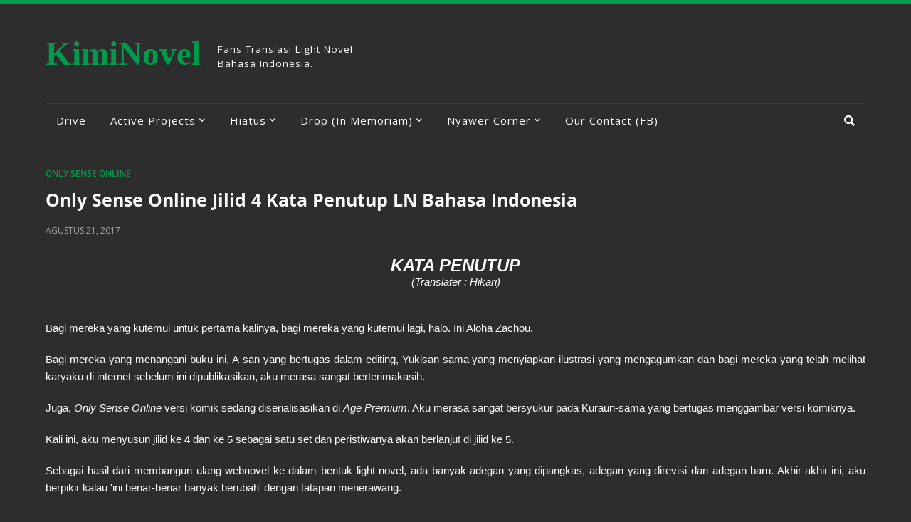

--- FILE ---
content_type: text/html; charset=UTF-8
request_url: https://www.kiminovel.com/2017/08/only-sense-online-jilid-4-kata-penutup.html
body_size: 69828
content:
<!DOCTYPE html>
<html class='ltr' dir='ltr' xmlns='http://www.w3.org/1999/xhtml' xmlns:b='http://www.google.com/2005/gml/b' xmlns:data='http://www.google.com/2005/gml/data' xmlns:expr='http://www.google.com/2005/gml/expr'>
<head>
<meta content='width=device-width, initial-scale=1, minimum-scale=1, maximum-scale=1' name='viewport'/>
<title>Only Sense Online Jilid 4 Kata Penutup LN Bahasa Indonesia</title>
<meta content='text/html; charset=UTF-8' http-equiv='Content-Type'/>
<meta content='blogger' name='generator'/>
<link href='https://www.kiminovel.com/favicon.ico' rel='icon' type='image/x-icon'/>
<link href='https://www.kiminovel.com/2017/08/only-sense-online-jilid-4-kata-penutup.html' rel='canonical'/>
<link rel="alternate" type="application/atom+xml" title="KimiNovel - Atom" href="https://www.kiminovel.com/feeds/posts/default" />
<link rel="alternate" type="application/rss+xml" title="KimiNovel - RSS" href="https://www.kiminovel.com/feeds/posts/default?alt=rss" />
<link rel="service.post" type="application/atom+xml" title="KimiNovel - Atom" href="https://www.blogger.com/feeds/646672874068913850/posts/default" />

<link rel="alternate" type="application/atom+xml" title="KimiNovel - Atom" href="https://www.kiminovel.com/feeds/5792304371252285774/comments/default" />
<!--Can't find substitution for tag [blog.openIdOpTag]-->
<meta content=' KATA PENUTUP   (Translater : Hikari)     Bagi mereka yang kutemui untuk pertama kalinya, bagi mereka yang kutemui lagi, halo. Ini Aloha Zac...' name='description'/>
<!-- Metadata for Open Graph protocol. See http://ogp.me/. -->
<meta content='article' property='og:type'/>
<meta content='Only Sense Online Jilid 4 Kata Penutup LN Bahasa Indonesia' property='og:title'/>
<meta content='https://www.kiminovel.com/2017/08/only-sense-online-jilid-4-kata-penutup.html' property='og:url'/>
<meta content=' KATA PENUTUP   (Translater : Hikari)     Bagi mereka yang kutemui untuk pertama kalinya, bagi mereka yang kutemui lagi, halo. Ini Aloha Zac...' property='og:description'/>
<meta content='KimiNovel' property='og:site_name'/>
<meta content='summary' name='twitter:card'/>
<meta content='Only Sense Online Jilid 4 Kata Penutup LN Bahasa Indonesia' name='twitter:title'/>
<meta content='https://www.kiminovel.com/2017/08/only-sense-online-jilid-4-kata-penutup.html' name='twitter:domain'/>
<meta content=' KATA PENUTUP   (Translater : Hikari)     Bagi mereka yang kutemui untuk pertama kalinya, bagi mereka yang kutemui lagi, halo. Ini Aloha Zac...' name='twitter:description'/>
<!-- Font Awesome -->
<link href='https://use.fontawesome.com/releases/v5.0.10/css/all.css' rel='stylesheet'/>
<!-- Template Style CSS -->
<style type='text/css'>@font-face{font-family:'Open Sans';font-style:normal;font-weight:400;font-stretch:100%;font-display:swap;src:url(//fonts.gstatic.com/s/opensans/v44/memSYaGs126MiZpBA-UvWbX2vVnXBbObj2OVZyOOSr4dVJWUgsjZ0B4taVIUwaEQbjB_mQ.woff2)format('woff2');unicode-range:U+0460-052F,U+1C80-1C8A,U+20B4,U+2DE0-2DFF,U+A640-A69F,U+FE2E-FE2F;}@font-face{font-family:'Open Sans';font-style:normal;font-weight:400;font-stretch:100%;font-display:swap;src:url(//fonts.gstatic.com/s/opensans/v44/memSYaGs126MiZpBA-UvWbX2vVnXBbObj2OVZyOOSr4dVJWUgsjZ0B4kaVIUwaEQbjB_mQ.woff2)format('woff2');unicode-range:U+0301,U+0400-045F,U+0490-0491,U+04B0-04B1,U+2116;}@font-face{font-family:'Open Sans';font-style:normal;font-weight:400;font-stretch:100%;font-display:swap;src:url(//fonts.gstatic.com/s/opensans/v44/memSYaGs126MiZpBA-UvWbX2vVnXBbObj2OVZyOOSr4dVJWUgsjZ0B4saVIUwaEQbjB_mQ.woff2)format('woff2');unicode-range:U+1F00-1FFF;}@font-face{font-family:'Open Sans';font-style:normal;font-weight:400;font-stretch:100%;font-display:swap;src:url(//fonts.gstatic.com/s/opensans/v44/memSYaGs126MiZpBA-UvWbX2vVnXBbObj2OVZyOOSr4dVJWUgsjZ0B4jaVIUwaEQbjB_mQ.woff2)format('woff2');unicode-range:U+0370-0377,U+037A-037F,U+0384-038A,U+038C,U+038E-03A1,U+03A3-03FF;}@font-face{font-family:'Open Sans';font-style:normal;font-weight:400;font-stretch:100%;font-display:swap;src:url(//fonts.gstatic.com/s/opensans/v44/memSYaGs126MiZpBA-UvWbX2vVnXBbObj2OVZyOOSr4dVJWUgsjZ0B4iaVIUwaEQbjB_mQ.woff2)format('woff2');unicode-range:U+0307-0308,U+0590-05FF,U+200C-2010,U+20AA,U+25CC,U+FB1D-FB4F;}@font-face{font-family:'Open Sans';font-style:normal;font-weight:400;font-stretch:100%;font-display:swap;src:url(//fonts.gstatic.com/s/opensans/v44/memSYaGs126MiZpBA-UvWbX2vVnXBbObj2OVZyOOSr4dVJWUgsjZ0B5caVIUwaEQbjB_mQ.woff2)format('woff2');unicode-range:U+0302-0303,U+0305,U+0307-0308,U+0310,U+0312,U+0315,U+031A,U+0326-0327,U+032C,U+032F-0330,U+0332-0333,U+0338,U+033A,U+0346,U+034D,U+0391-03A1,U+03A3-03A9,U+03B1-03C9,U+03D1,U+03D5-03D6,U+03F0-03F1,U+03F4-03F5,U+2016-2017,U+2034-2038,U+203C,U+2040,U+2043,U+2047,U+2050,U+2057,U+205F,U+2070-2071,U+2074-208E,U+2090-209C,U+20D0-20DC,U+20E1,U+20E5-20EF,U+2100-2112,U+2114-2115,U+2117-2121,U+2123-214F,U+2190,U+2192,U+2194-21AE,U+21B0-21E5,U+21F1-21F2,U+21F4-2211,U+2213-2214,U+2216-22FF,U+2308-230B,U+2310,U+2319,U+231C-2321,U+2336-237A,U+237C,U+2395,U+239B-23B7,U+23D0,U+23DC-23E1,U+2474-2475,U+25AF,U+25B3,U+25B7,U+25BD,U+25C1,U+25CA,U+25CC,U+25FB,U+266D-266F,U+27C0-27FF,U+2900-2AFF,U+2B0E-2B11,U+2B30-2B4C,U+2BFE,U+3030,U+FF5B,U+FF5D,U+1D400-1D7FF,U+1EE00-1EEFF;}@font-face{font-family:'Open Sans';font-style:normal;font-weight:400;font-stretch:100%;font-display:swap;src:url(//fonts.gstatic.com/s/opensans/v44/memSYaGs126MiZpBA-UvWbX2vVnXBbObj2OVZyOOSr4dVJWUgsjZ0B5OaVIUwaEQbjB_mQ.woff2)format('woff2');unicode-range:U+0001-000C,U+000E-001F,U+007F-009F,U+20DD-20E0,U+20E2-20E4,U+2150-218F,U+2190,U+2192,U+2194-2199,U+21AF,U+21E6-21F0,U+21F3,U+2218-2219,U+2299,U+22C4-22C6,U+2300-243F,U+2440-244A,U+2460-24FF,U+25A0-27BF,U+2800-28FF,U+2921-2922,U+2981,U+29BF,U+29EB,U+2B00-2BFF,U+4DC0-4DFF,U+FFF9-FFFB,U+10140-1018E,U+10190-1019C,U+101A0,U+101D0-101FD,U+102E0-102FB,U+10E60-10E7E,U+1D2C0-1D2D3,U+1D2E0-1D37F,U+1F000-1F0FF,U+1F100-1F1AD,U+1F1E6-1F1FF,U+1F30D-1F30F,U+1F315,U+1F31C,U+1F31E,U+1F320-1F32C,U+1F336,U+1F378,U+1F37D,U+1F382,U+1F393-1F39F,U+1F3A7-1F3A8,U+1F3AC-1F3AF,U+1F3C2,U+1F3C4-1F3C6,U+1F3CA-1F3CE,U+1F3D4-1F3E0,U+1F3ED,U+1F3F1-1F3F3,U+1F3F5-1F3F7,U+1F408,U+1F415,U+1F41F,U+1F426,U+1F43F,U+1F441-1F442,U+1F444,U+1F446-1F449,U+1F44C-1F44E,U+1F453,U+1F46A,U+1F47D,U+1F4A3,U+1F4B0,U+1F4B3,U+1F4B9,U+1F4BB,U+1F4BF,U+1F4C8-1F4CB,U+1F4D6,U+1F4DA,U+1F4DF,U+1F4E3-1F4E6,U+1F4EA-1F4ED,U+1F4F7,U+1F4F9-1F4FB,U+1F4FD-1F4FE,U+1F503,U+1F507-1F50B,U+1F50D,U+1F512-1F513,U+1F53E-1F54A,U+1F54F-1F5FA,U+1F610,U+1F650-1F67F,U+1F687,U+1F68D,U+1F691,U+1F694,U+1F698,U+1F6AD,U+1F6B2,U+1F6B9-1F6BA,U+1F6BC,U+1F6C6-1F6CF,U+1F6D3-1F6D7,U+1F6E0-1F6EA,U+1F6F0-1F6F3,U+1F6F7-1F6FC,U+1F700-1F7FF,U+1F800-1F80B,U+1F810-1F847,U+1F850-1F859,U+1F860-1F887,U+1F890-1F8AD,U+1F8B0-1F8BB,U+1F8C0-1F8C1,U+1F900-1F90B,U+1F93B,U+1F946,U+1F984,U+1F996,U+1F9E9,U+1FA00-1FA6F,U+1FA70-1FA7C,U+1FA80-1FA89,U+1FA8F-1FAC6,U+1FACE-1FADC,U+1FADF-1FAE9,U+1FAF0-1FAF8,U+1FB00-1FBFF;}@font-face{font-family:'Open Sans';font-style:normal;font-weight:400;font-stretch:100%;font-display:swap;src:url(//fonts.gstatic.com/s/opensans/v44/memSYaGs126MiZpBA-UvWbX2vVnXBbObj2OVZyOOSr4dVJWUgsjZ0B4vaVIUwaEQbjB_mQ.woff2)format('woff2');unicode-range:U+0102-0103,U+0110-0111,U+0128-0129,U+0168-0169,U+01A0-01A1,U+01AF-01B0,U+0300-0301,U+0303-0304,U+0308-0309,U+0323,U+0329,U+1EA0-1EF9,U+20AB;}@font-face{font-family:'Open Sans';font-style:normal;font-weight:400;font-stretch:100%;font-display:swap;src:url(//fonts.gstatic.com/s/opensans/v44/memSYaGs126MiZpBA-UvWbX2vVnXBbObj2OVZyOOSr4dVJWUgsjZ0B4uaVIUwaEQbjB_mQ.woff2)format('woff2');unicode-range:U+0100-02BA,U+02BD-02C5,U+02C7-02CC,U+02CE-02D7,U+02DD-02FF,U+0304,U+0308,U+0329,U+1D00-1DBF,U+1E00-1E9F,U+1EF2-1EFF,U+2020,U+20A0-20AB,U+20AD-20C0,U+2113,U+2C60-2C7F,U+A720-A7FF;}@font-face{font-family:'Open Sans';font-style:normal;font-weight:400;font-stretch:100%;font-display:swap;src:url(//fonts.gstatic.com/s/opensans/v44/memSYaGs126MiZpBA-UvWbX2vVnXBbObj2OVZyOOSr4dVJWUgsjZ0B4gaVIUwaEQbjA.woff2)format('woff2');unicode-range:U+0000-00FF,U+0131,U+0152-0153,U+02BB-02BC,U+02C6,U+02DA,U+02DC,U+0304,U+0308,U+0329,U+2000-206F,U+20AC,U+2122,U+2191,U+2193,U+2212,U+2215,U+FEFF,U+FFFD;}</style>
<style id='page-skin-1' type='text/css'><!--
/*
-----------------------------------------------
Blogger Template Style
Name:        Amalia
Version:     1.0 - Free
Author:      Templateify
Author Url:  https://www.templateify.com/
----------------------------------------------- */
/*-- Google Font --*/
@font-face{font-family:'Open Sans';font-style:italic;font-weight:400;src:local('Open Sans Italic'),local(OpenSans-Italic),url(https://fonts.gstatic.com/s/opensans/v15/mem6YaGs126MiZpBA-UFUK0Udc1UAw.woff2) format("woff2");unicode-range:U+0460-052F,U+1C80-1C88,U+20B4,U+2DE0-2DFF,U+A640-A69F,U+FE2E-FE2F}
@font-face{font-family:'Open Sans';font-style:italic;font-weight:400;src:local('Open Sans Italic'),local(OpenSans-Italic),url(https://fonts.gstatic.com/s/opensans/v15/mem6YaGs126MiZpBA-UFUK0ddc1UAw.woff2) format("woff2");unicode-range:U+0400-045F,U+0490-0491,U+04B0-04B1,U+2116}
@font-face{font-family:'Open Sans';font-style:italic;font-weight:400;src:local('Open Sans Italic'),local(OpenSans-Italic),url(https://fonts.gstatic.com/s/opensans/v15/mem6YaGs126MiZpBA-UFUK0Vdc1UAw.woff2) format("woff2");unicode-range:U+1F00-1FFF}
@font-face{font-family:'Open Sans';font-style:italic;font-weight:400;src:local('Open Sans Italic'),local(OpenSans-Italic),url(https://fonts.gstatic.com/s/opensans/v15/mem6YaGs126MiZpBA-UFUK0adc1UAw.woff2) format("woff2");unicode-range:U+0370-03FF}
@font-face{font-family:'Open Sans';font-style:italic;font-weight:400;src:local('Open Sans Italic'),local(OpenSans-Italic),url(https://fonts.gstatic.com/s/opensans/v15/mem6YaGs126MiZpBA-UFUK0Wdc1UAw.woff2) format("woff2");unicode-range:U+0102-0103,U+0110-0111,U+1EA0-1EF9,U+20AB}
@font-face{font-family:'Open Sans';font-style:italic;font-weight:400;src:local('Open Sans Italic'),local(OpenSans-Italic),url(https://fonts.gstatic.com/s/opensans/v15/mem6YaGs126MiZpBA-UFUK0Xdc1UAw.woff2) format("woff2");unicode-range:U+0100-024F,U+0259,U+1E00-1EFF,U+2020,U+20A0-20AB,U+20AD-20CF,U+2113,U+2C60-2C7F,U+A720-A7FF}
@font-face{font-family:'Open Sans';font-style:italic;font-weight:400;src:local('Open Sans Italic'),local(OpenSans-Italic),url(https://fonts.gstatic.com/s/opensans/v15/mem6YaGs126MiZpBA-UFUK0Zdc0.woff2) format("woff2");unicode-range:U+0000-00FF,U+0131,U+0152-0153,U+02BB-02BC,U+02C6,U+02DA,U+02DC,U+2000-206F,U+2074,U+20AC,U+2122,U+2191,U+2193,U+2212,U+2215,U+FEFF,U+FFFD}
@font-face{font-family:'Open Sans';font-style:italic;font-weight:600;src:local('Open Sans SemiBold Italic'),local(OpenSans-SemiBoldItalic),url(https://fonts.gstatic.com/s/opensans/v15/memnYaGs126MiZpBA-UFUKXGUdhmIqOjjg.woff2) format("woff2");unicode-range:U+0460-052F,U+1C80-1C88,U+20B4,U+2DE0-2DFF,U+A640-A69F,U+FE2E-FE2F}
@font-face{font-family:'Open Sans';font-style:italic;font-weight:600;src:local('Open Sans SemiBold Italic'),local(OpenSans-SemiBoldItalic),url(https://fonts.gstatic.com/s/opensans/v15/memnYaGs126MiZpBA-UFUKXGUdhvIqOjjg.woff2) format("woff2");unicode-range:U+0400-045F,U+0490-0491,U+04B0-04B1,U+2116}
@font-face{font-family:'Open Sans';font-style:italic;font-weight:600;src:local('Open Sans SemiBold Italic'),local(OpenSans-SemiBoldItalic),url(https://fonts.gstatic.com/s/opensans/v15/memnYaGs126MiZpBA-UFUKXGUdhnIqOjjg.woff2) format("woff2");unicode-range:U+1F00-1FFF}
@font-face{font-family:'Open Sans';font-style:italic;font-weight:600;src:local('Open Sans SemiBold Italic'),local(OpenSans-SemiBoldItalic),url(https://fonts.gstatic.com/s/opensans/v15/memnYaGs126MiZpBA-UFUKXGUdhoIqOjjg.woff2) format("woff2");unicode-range:U+0370-03FF}
@font-face{font-family:'Open Sans';font-style:italic;font-weight:600;src:local('Open Sans SemiBold Italic'),local(OpenSans-SemiBoldItalic),url(https://fonts.gstatic.com/s/opensans/v15/memnYaGs126MiZpBA-UFUKXGUdhkIqOjjg.woff2) format("woff2");unicode-range:U+0102-0103,U+0110-0111,U+1EA0-1EF9,U+20AB}
@font-face{font-family:'Open Sans';font-style:italic;font-weight:600;src:local('Open Sans SemiBold Italic'),local(OpenSans-SemiBoldItalic),url(https://fonts.gstatic.com/s/opensans/v15/memnYaGs126MiZpBA-UFUKXGUdhlIqOjjg.woff2) format("woff2");unicode-range:U+0100-024F,U+0259,U+1E00-1EFF,U+2020,U+20A0-20AB,U+20AD-20CF,U+2113,U+2C60-2C7F,U+A720-A7FF}
@font-face{font-family:'Open Sans';font-style:italic;font-weight:600;src:local('Open Sans SemiBold Italic'),local(OpenSans-SemiBoldItalic),url(https://fonts.gstatic.com/s/opensans/v15/memnYaGs126MiZpBA-UFUKXGUdhrIqM.woff2) format("woff2");unicode-range:U+0000-00FF,U+0131,U+0152-0153,U+02BB-02BC,U+02C6,U+02DA,U+02DC,U+2000-206F,U+2074,U+20AC,U+2122,U+2191,U+2193,U+2212,U+2215,U+FEFF,U+FFFD}
@font-face{font-family:'Open Sans';font-style:italic;font-weight:700;src:local('Open Sans Bold Italic'),local(OpenSans-BoldItalic),url(https://fonts.gstatic.com/s/opensans/v15/memnYaGs126MiZpBA-UFUKWiUNhmIqOjjg.woff2) format("woff2");unicode-range:U+0460-052F,U+1C80-1C88,U+20B4,U+2DE0-2DFF,U+A640-A69F,U+FE2E-FE2F}
@font-face{font-family:'Open Sans';font-style:italic;font-weight:700;src:local('Open Sans Bold Italic'),local(OpenSans-BoldItalic),url(https://fonts.gstatic.com/s/opensans/v15/memnYaGs126MiZpBA-UFUKWiUNhvIqOjjg.woff2) format("woff2");unicode-range:U+0400-045F,U+0490-0491,U+04B0-04B1,U+2116}
@font-face{font-family:'Open Sans';font-style:italic;font-weight:700;src:local('Open Sans Bold Italic'),local(OpenSans-BoldItalic),url(https://fonts.gstatic.com/s/opensans/v15/memnYaGs126MiZpBA-UFUKWiUNhnIqOjjg.woff2) format("woff2");unicode-range:U+1F00-1FFF}
@font-face{font-family:'Open Sans';font-style:italic;font-weight:700;src:local('Open Sans Bold Italic'),local(OpenSans-BoldItalic),url(https://fonts.gstatic.com/s/opensans/v15/memnYaGs126MiZpBA-UFUKWiUNhoIqOjjg.woff2) format("woff2");unicode-range:U+0370-03FF}
@font-face{font-family:'Open Sans';font-style:italic;font-weight:700;src:local('Open Sans Bold Italic'),local(OpenSans-BoldItalic),url(https://fonts.gstatic.com/s/opensans/v15/memnYaGs126MiZpBA-UFUKWiUNhkIqOjjg.woff2) format("woff2");unicode-range:U+0102-0103,U+0110-0111,U+1EA0-1EF9,U+20AB}
@font-face{font-family:'Open Sans';font-style:italic;font-weight:700;src:local('Open Sans Bold Italic'),local(OpenSans-BoldItalic),url(https://fonts.gstatic.com/s/opensans/v15/memnYaGs126MiZpBA-UFUKWiUNhlIqOjjg.woff2) format("woff2");unicode-range:U+0100-024F,U+0259,U+1E00-1EFF,U+2020,U+20A0-20AB,U+20AD-20CF,U+2113,U+2C60-2C7F,U+A720-A7FF}
@font-face{font-family:'Open Sans';font-style:italic;font-weight:700;src:local('Open Sans Bold Italic'),local(OpenSans-BoldItalic),url(https://fonts.gstatic.com/s/opensans/v15/memnYaGs126MiZpBA-UFUKWiUNhrIqM.woff2) format("woff2");unicode-range:U+0000-00FF,U+0131,U+0152-0153,U+02BB-02BC,U+02C6,U+02DA,U+02DC,U+2000-206F,U+2074,U+20AC,U+2122,U+2191,U+2193,U+2212,U+2215,U+FEFF,U+FFFD}
@font-face{font-family:'Open Sans';font-style:normal;font-weight:400;src:local('Open Sans Regular'),local(OpenSans-Regular),url(https://fonts.gstatic.com/s/opensans/v15/mem8YaGs126MiZpBA-UFWJ0bbck.woff2) format("woff2");unicode-range:U+0460-052F,U+1C80-1C88,U+20B4,U+2DE0-2DFF,U+A640-A69F,U+FE2E-FE2F}
@font-face{font-family:'Open Sans';font-style:normal;font-weight:400;src:local('Open Sans Regular'),local(OpenSans-Regular),url(https://fonts.gstatic.com/s/opensans/v15/mem8YaGs126MiZpBA-UFUZ0bbck.woff2) format("woff2");unicode-range:U+0400-045F,U+0490-0491,U+04B0-04B1,U+2116}
@font-face{font-family:'Open Sans';font-style:normal;font-weight:400;src:local('Open Sans Regular'),local(OpenSans-Regular),url(https://fonts.gstatic.com/s/opensans/v15/mem8YaGs126MiZpBA-UFWZ0bbck.woff2) format("woff2");unicode-range:U+1F00-1FFF}
@font-face{font-family:'Open Sans';font-style:normal;font-weight:400;src:local('Open Sans Regular'),local(OpenSans-Regular),url(https://fonts.gstatic.com/s/opensans/v15/mem8YaGs126MiZpBA-UFVp0bbck.woff2) format("woff2");unicode-range:U+0370-03FF}
@font-face{font-family:'Open Sans';font-style:normal;font-weight:400;src:local('Open Sans Regular'),local(OpenSans-Regular),url(https://fonts.gstatic.com/s/opensans/v15/mem8YaGs126MiZpBA-UFWp0bbck.woff2) format("woff2");unicode-range:U+0102-0103,U+0110-0111,U+1EA0-1EF9,U+20AB}
@font-face{font-family:'Open Sans';font-style:normal;font-weight:400;src:local('Open Sans Regular'),local(OpenSans-Regular),url(https://fonts.gstatic.com/s/opensans/v15/mem8YaGs126MiZpBA-UFW50bbck.woff2) format("woff2");unicode-range:U+0100-024F,U+0259,U+1E00-1EFF,U+2020,U+20A0-20AB,U+20AD-20CF,U+2113,U+2C60-2C7F,U+A720-A7FF}
@font-face{font-family:'Open Sans';font-style:normal;font-weight:400;src:local('Open Sans Regular'),local(OpenSans-Regular),url(https://fonts.gstatic.com/s/opensans/v15/mem8YaGs126MiZpBA-UFVZ0b.woff2) format("woff2");unicode-range:U+0000-00FF,U+0131,U+0152-0153,U+02BB-02BC,U+02C6,U+02DA,U+02DC,U+2000-206F,U+2074,U+20AC,U+2122,U+2191,U+2193,U+2212,U+2215,U+FEFF,U+FFFD}
@font-face{font-family:'Open Sans';font-style:normal;font-weight:600;src:local('Open Sans SemiBold'),local(OpenSans-SemiBold),url(https://fonts.gstatic.com/s/opensans/v15/mem5YaGs126MiZpBA-UNirkOX-hpOqc.woff2) format("woff2");unicode-range:U+0460-052F,U+1C80-1C88,U+20B4,U+2DE0-2DFF,U+A640-A69F,U+FE2E-FE2F}
@font-face{font-family:'Open Sans';font-style:normal;font-weight:600;src:local('Open Sans SemiBold'),local(OpenSans-SemiBold),url(https://fonts.gstatic.com/s/opensans/v15/mem5YaGs126MiZpBA-UNirkOVuhpOqc.woff2) format("woff2");unicode-range:U+0400-045F,U+0490-0491,U+04B0-04B1,U+2116}
@font-face{font-family:'Open Sans';font-style:normal;font-weight:600;src:local('Open Sans SemiBold'),local(OpenSans-SemiBold),url(https://fonts.gstatic.com/s/opensans/v15/mem5YaGs126MiZpBA-UNirkOXuhpOqc.woff2) format("woff2");unicode-range:U+1F00-1FFF}
@font-face{font-family:'Open Sans';font-style:normal;font-weight:600;src:local('Open Sans SemiBold'),local(OpenSans-SemiBold),url(https://fonts.gstatic.com/s/opensans/v15/mem5YaGs126MiZpBA-UNirkOUehpOqc.woff2) format("woff2");unicode-range:U+0370-03FF}
@font-face{font-family:'Open Sans';font-style:normal;font-weight:600;src:local('Open Sans SemiBold'),local(OpenSans-SemiBold),url(https://fonts.gstatic.com/s/opensans/v15/mem5YaGs126MiZpBA-UNirkOXehpOqc.woff2) format("woff2");unicode-range:U+0102-0103,U+0110-0111,U+1EA0-1EF9,U+20AB}
@font-face{font-family:'Open Sans';font-style:normal;font-weight:600;src:local('Open Sans SemiBold'),local(OpenSans-SemiBold),url(https://fonts.gstatic.com/s/opensans/v15/mem5YaGs126MiZpBA-UNirkOXOhpOqc.woff2) format("woff2");unicode-range:U+0100-024F,U+0259,U+1E00-1EFF,U+2020,U+20A0-20AB,U+20AD-20CF,U+2113,U+2C60-2C7F,U+A720-A7FF}
@font-face{font-family:'Open Sans';font-style:normal;font-weight:600;src:local('Open Sans SemiBold'),local(OpenSans-SemiBold),url(https://fonts.gstatic.com/s/opensans/v15/mem5YaGs126MiZpBA-UNirkOUuhp.woff2) format("woff2");unicode-range:U+0000-00FF,U+0131,U+0152-0153,U+02BB-02BC,U+02C6,U+02DA,U+02DC,U+2000-206F,U+2074,U+20AC,U+2122,U+2191,U+2193,U+2212,U+2215,U+FEFF,U+FFFD}
@font-face{font-family:'Open Sans';font-style:normal;font-weight:700;src:local('Open Sans Bold'),local(OpenSans-Bold),url(https://fonts.gstatic.com/s/opensans/v15/mem5YaGs126MiZpBA-UN7rgOX-hpOqc.woff2) format("woff2");unicode-range:U+0460-052F,U+1C80-1C88,U+20B4,U+2DE0-2DFF,U+A640-A69F,U+FE2E-FE2F}
@font-face{font-family:'Open Sans';font-style:normal;font-weight:700;src:local('Open Sans Bold'),local(OpenSans-Bold),url(https://fonts.gstatic.com/s/opensans/v15/mem5YaGs126MiZpBA-UN7rgOVuhpOqc.woff2) format("woff2");unicode-range:U+0400-045F,U+0490-0491,U+04B0-04B1,U+2116}
@font-face{font-family:'Open Sans';font-style:normal;font-weight:700;src:local('Open Sans Bold'),local(OpenSans-Bold),url(https://fonts.gstatic.com/s/opensans/v15/mem5YaGs126MiZpBA-UN7rgOXuhpOqc.woff2) format("woff2");unicode-range:U+1F00-1FFF}
@font-face{font-family:'Open Sans';font-style:normal;font-weight:700;src:local('Open Sans Bold'),local(OpenSans-Bold),url(https://fonts.gstatic.com/s/opensans/v15/mem5YaGs126MiZpBA-UN7rgOUehpOqc.woff2) format("woff2");unicode-range:U+0370-03FF}
@font-face{font-family:'Open Sans';font-style:normal;font-weight:700;src:local('Open Sans Bold'),local(OpenSans-Bold),url(https://fonts.gstatic.com/s/opensans/v15/mem5YaGs126MiZpBA-UN7rgOXehpOqc.woff2) format("woff2");unicode-range:U+0102-0103,U+0110-0111,U+1EA0-1EF9,U+20AB}
@font-face{font-family:'Open Sans';font-style:normal;font-weight:700;src:local('Open Sans Bold'),local(OpenSans-Bold),url(https://fonts.gstatic.com/s/opensans/v15/mem5YaGs126MiZpBA-UN7rgOXOhpOqc.woff2) format("woff2");unicode-range:U+0100-024F,U+0259,U+1E00-1EFF,U+2020,U+20A0-20AB,U+20AD-20CF,U+2113,U+2C60-2C7F,U+A720-A7FF}
@font-face{font-family:'Open Sans';font-style:normal;font-weight:700;src:local('Open Sans Bold'),local(OpenSans-Bold),url(https://fonts.gstatic.com/s/opensans/v15/mem5YaGs126MiZpBA-UN7rgOUuhp.woff2) format("woff2");unicode-range:U+0000-00FF,U+0131,U+0152-0153,U+02BB-02BC,U+02C6,U+02DA,U+02DC,U+2000-206F,U+2074,U+20AC,U+2122,U+2191,U+2193,U+2212,U+2215,U+FEFF,U+FFFD}
/*-- Reset CSS --*/
a,abbr,acronym,address,applet,b,big,blockquote,body,caption,center,cite,code,dd,del,dfn,div,dl,dt,em,fieldset,font,form,h1,h2,h3,h4,h5,h6,html,i,iframe,img,ins,kbd,label,legend,li,object,p,pre,q,s,samp,small,span,strike,strong,sub,sup,table,tbody,td,tfoot,th,thead,tr,tt,u,ul,var{padding:0;border:0;outline:0;vertical-align:baseline;background:0 0;text-decoration:none}form,textarea,input,button{-webkit-appearance:none;-moz-appearance:none;appearance:none;border-radius:0}dl,ul{list-style-position:inside;font-weight:400;list-style:none}ul li{list-style:none}caption,th{text-align:center}img{border:none;position:relative}a,a:visited{text-decoration:none}.clearfix{clear:both}.section,.widget,.widget ul{margin:0;padding:0}a{color:#009B4C}a img{border:0}abbr{text-decoration:none}.CSS_LIGHTBOX{z-index:999999!important}.separator a{clear:none!important;float:none!important;margin-left:0!important;margin-right:0!important}#navbar-iframe,.widget-item-control,a.quickedit,.home-link,.feed-links{display:none!important}.center{display:table;margin:0 auto;position:relative}.widget > h2,.widget > h3{display:none}.widget iframe,.widget img{max-width:100%}
/*-- Body Content CSS --*/
body{background:#2d2d2d none no-repeat scroll center center;font-family:'Open Sans',sans-serif;font-size:14px;font-weight:400;color:#ffffff;word-wrap:break-word;margin:0;padding:0;border-top:5px solid #009B4C;}
#outer-wrapper{max-width:calc(1450px);padding:0 64px;}
.row-x1{}
#content-wrapper{margin:40px auto 0;overflow:hidden}
#content-wrapper > .container{margin:0 -15px}
#main-wrapper{float:left;overflow:hidden;width:66.66666667%;box-sizing:border-box;padding:0 15px}
#sidebar-wrapper{float:right;overflow:hidden;width:33.33333333%;box-sizing:border-box;padding:0 15px}
.post-image-wrap{position:relative;display:block}
.before-mask:before{content:'';position:absolute;left:0;right:0;bottom:0;height:65%;background-image:linear-gradient(to bottom,transparent,rgba(0,0,0,0.65));z-index:2;opacity:.9;transition:opacity .17s ease}
.post-image:after{content:'';position:absolute;top:0;left:0;width:100%;height:100%;z-index:2;background-color:rgba(0,0,0,0.2);opacity:0;transition:opacity .17s ease}
.post-image:hover:after,.post-image-wrap:hover .post-image:after,.featured-item .post-content:hover .post-image:after,.block-item .post-content:hover .post-image:after,.column-item .post-content:hover .post-image:after,.FeaturedPost .post-content:hover .post-image:after{opacity:1}
.post-image,.cmm-avatar,.about-author .avatar-container,.comments .avatar-image-container{background-color:#212121;color:transparent!important}
.post-thumb{display:block;position:relative;width:100%;height:100%;background-size:cover;background-position:center;background-repeat:no-repeat;z-index:1;opacity:0;transition:opacity .17s ease}
.post-thumb.opt-ify{opacity:1}
.post-title a{color:#ffffff;display:block;transition:color .17s ease}
.post-title a:hover{color:#009B4C}
.social a:before{display:inline-block;font-family:'Font Awesome 5 Brands';font-style:normal;font-weight:400}
.social .blogger a:before{content:"\f37d"}
.social .facebook a:before{content:"\f09a"}
.social .facebook-f a:before{content:"\f39e"}
.social .twitter a:before{content:"\f099"}
.social .gplus a:before{content:"\f0d5"}
.social .rss a:before{content:"\f09e";font-family:'Font Awesome 5 Free';font-weight:900}
.social .youtube a:before{content:"\f167"}
.social .skype a:before{content:"\f17e"}
.social .stumbleupon a:before{content:"\f1a4"}
.social .tumblr a:before{content:"\f173"}
.social .vk a:before{content:"\f189"}
.social .stack-overflow a:before{content:"\f16c"}
.social .github a:before{content:"\f09b"}
.social .linkedin a:before{content:"\f0e1"}
.social .dribbble a:before{content:"\f17d"}
.social .soundcloud a:before{content:"\f1be"}
.social .behance a:before{content:"\f1b4"}
.social .digg a:before{content:"\f1a6"}
.social .instagram a:before{content:"\f16d"}
.social .pinterest a:before{content:"\f0d2"}
.social .pinterest-p a:before{content:"\f231"}
.social .twitch a:before{content:"\f1e8"}
.social .delicious a:before{content:"\f1a5"}
.social .codepen a:before{content:"\f1cb"}
.social .flipboard a:before{content:"\f44d"}
.social .reddit a:before{content:"\f1a1"}
.social .whatsapp a:before{content:"\f232"}
.social .messenger a:before{content:"\f39f"}
.social .snapchat a:before{content:"\f2ac"}
.social .email a:before{content:"\f0e0";font-family:'Font Awesome 5 Free'}
.social .external-link a:before{content:"\f35d";font-family:'Font Awesome 5 Free';font-weight:900}
.social-color .blogger a{background-color:#ff5722}
.social-color .facebook a,.social-color .facebook-f a{background-color:#3b5999}
.social-color .twitter a{background-color:#00acee}
.social-color .gplus a{background-color:#db4a39}
.social-color .youtube a{background-color:#db4a39}
.social-color .instagram a{background:linear-gradient(15deg,#ffb13d,#dd277b,#4d5ed4)}
.social-color .pinterest a,.social-color .pinterest-p a{background-color:#ca2127}
.social-color .dribbble a{background-color:#ea4c89}
.social-color .linkedin a{background-color:#0077b5}
.social-color .tumblr a{background-color:#365069}
.social-color .twitch a{background-color:#6441a5}
.social-color .rss a{background-color:#ffc200}
.social-color .skype a{background-color:#00aff0}
.social-color .stumbleupon a{background-color:#eb4823}
.social-color .vk a{background-color:#4a76a8}
.social-color .stack-overflow a{background-color:#f48024}
.social-color .github a{background-color:#24292e}
.social-color .soundcloud a{background:linear-gradient(#ff7400,#ff3400)}
.social-color .behance a{background-color:#191919}
.social-color .digg a{background-color:#1b1a19}
.social-color .delicious a{background-color:#0076e8}
.social-color .codepen a{background-color:#000}
.social-color .flipboard a{background-color:#f52828}
.social-color .reddit a{background-color:#ff4500}
.social-color .whatsapp a{background-color:#3fbb50}
.social-color .messenger a{background-color:#0084ff}
.social-color .snapchat a{background-color:#ffe700}
.social-color .email a{background-color:#888}
.social-color .external-link a{background-color:#212121}
.social-text .facebook a:after,.social-text .facebook-f a:after{content:"Facebook"}
.social-text .twitter a:after{content:"Twitter"}
.social-text .gplus a:after{content:"Google +"}
#header-wrap{position:relative}
#header-wrap .container{margin:0 auto}
.header-logo{float:left;width:100%}
.header-logo .container{margin:0 auto}
.main-logo{position:relative;float:left;width:100%;max-height:60px;text-align:center;padding:40px 0}
.main-logo .header-logo-image{display:inline-block;overflow:hidden}
.main-logo img{max-width:100%;max-height:60px;margin:0}
.main-logo h1{font-family:'Georgia',serif;font-size:47px;color:#009B4C;line-height:60px;margin:0; text-align:left;}
.main-logo h1 a{color:#009B4C}
.main-logo #h1-tag{position:absolute;top:-9000px;left:-9000px;display:none;visibility:hidden}
.header-menu{position:relative;float:left;width:100%;height:46px;border-top:1px solid #3d3d3d;border-bottom:1px solid #3d3d3d}
.header-menu .container{margin:0 auto}
.social-icons .widget > .widget-title,.social-icons.no-items{display:none}
.
{position:absolute;top:0;left:0;display:block;height:46px;color:#ffffff;font-size:15px;line-height:46px;text-align:center;cursor:pointer;z-index:20;padding:0 15px;transition:color .17s ease}
.social-toggle:before{content:"\f1e0";font-family:'Font Awesome 5 Free';font-weight:900}
.social-active .social-toggle:before{content:"\f00d";font-family:'Font Awesome 5 Free';font-weight:900}
.social-toggle:hover{color:#009B4C}
.social-icons{display:none;position:absolute;top:0;left:0;height:46px;width:100%;background-color:#fff;text-align:center;z-index:15}
.social-icons .social li{display:inline-block;padding:0;margin:0}
.social-icons .social li a{display:block;height:46px;font-size:16px;color:#ffffff;line-height:46px;padding:0 10px;margin:0 5px;transition:color .17s ease}
.social-icons .social li a:hover{color:#009B4C}
#main-menu .widget,#main-menu .widget > .widget-title{display:none}
#main-menu .show-menu{display:block}
#main-menu{position:relative;height:46px;text-align:center;z-index:10}
#main-menu ul > li{position:relative;display:inline-block;padding:0;margin:0}
#main-menu ul > li > a{position:relative;height:46px;color:#ffffff;letter-spacing:1px;font-size:15px;font-weight:400;line-height:46px;display:inline-block;text-decoration:none;margin:0;padding:0 15px;transition:color .17s}
#main-menu ul > li:hover > a{color:#009B4C}
#main-menu ul > li > ul{position:absolute;float:left;left:0;top:46px;width:180px;background-color:#212121;z-index:99999;border:1px solid #3d3d3d;visibility:hidden;opacity:0;-webkit-transform:translateY(-10px);-moz-transform:translateY(-10px);transform:translateY(-10px)}
#main-menu ul > li > ul > li > ul{position:absolute;float:left;top:-1px;left:100%;-webkit-transform:translateX(-10px);-moz-transform:translateX(-10px);transform:translateX(-10px)}
#main-menu ul > li > ul > li{display:block;float:none;position:relative;border-bottom:1px solid #3d3d3d}
#main-menu ul > li > ul li:last-child{border:0}
#main-menu ul > li > ul > li a{display:block;height:34px;font-size:13px;color:#ffffff;font-weight:600;line-height:34px;box-sizing:border-box;padding:0 15px;transition:color .17s}
#main-menu ul > li > ul > li:hover > a{color:#009B4C}
#main-menu ul > li.has-sub > a:after{content:'\f078';float:right;font-family:'Font Awesome 5 Free';font-size:9px;font-weight:900;margin:0 0 0 5px}
#main-menu ul > li > ul > li.has-sub > a:after{content:'\f054';float:right;margin:0}
#main-menu ul > li:hover > ul,#main-menu ul > li > ul > li:hover > ul{visibility:visible;opacity:1;-webkit-backface-visibility:hidden;-webkit-transform:translate(0);-moz-transform:translate(0);transform:translate(0)}
#main-menu ul ul{transition:all .17s ease}
.show-search,.hide-search{position:absolute;top:0;right:0;display:block;height:46px;color:#ffffff;font-size:15px;line-height:46px;text-align:center;cursor:pointer;z-index:20;padding:0 15px;transition:color .17s ease}
.show-search:before{content:"\f002";font-family:'Font Awesome 5 Free';font-weight:900}
.hide-search:before{content:"\f00d";font-family:'Font Awesome 5 Free';font-weight:900}
.show-search:hover,.hide-search:hover{color:#009B4C}
#nav-search{display:none;position:absolute;left:0;top:0;width:100%;height:46px;z-index:25;background-color:#fff;box-sizing:border-box;padding:0}
#nav-search .search-form{width:100%;height:46px;background-color:rgba(0,0,0,0);line-height:46px;overflow:hidden;padding:0}
#nav-search .search-input{width:100%;height:46px;color:#ffffff;margin:0;padding:0 46px 0 15px;background-color:#212121;font-family:inherit;font-size:13px;font-weight:400;box-sizing:border-box;border:0}
#nav-search .search-input:focus{color:#ffffff;outline:none}
.overlay{display:none;position:fixed;top:0;left:0;right:0;bottom:0;background:rgba(0,0,0,.3);z-index:990;margin:0}
.show-mobile-menu{position:absolute;top:0;left:0;display:none;height:46px;color:#ffffff;font-size:16px;font-weight:600;line-height:46px;text-align:center;cursor:pointer;z-index:20;padding:0 15px;transition:color .17s ease}
.show-mobile-menu:before{content:"\f0c9";font-family:'Font Awesome 5 Free';font-weight:900;margin:0 5px 0 0}
.show-mobile-menu:hover{color:#009B4C}
.hide-mobile-menu{position:absolute;top:0;right:0;display:block;width:46px;height:46px;color:#ffffff;font-size:16px;line-height:46px;text-align:center;cursor:pointer;z-index:20;transition:color .17s ease}
.hide-mobile-menu:before{content:"\f00d";font-family:'Font Awesome 5 Free';font-weight:900}
.hide-mobile-menu:hover{color:#009B4C}
.slide-menu{display:none;position:fixed;width:300px;max-height:100%;overflow:auto;top:0;left:0;bottom:0;background-color:#212121;z-index:1010;transform:translateX(-100%);visibility:hidden;box-shadow:3px 0 7px rgba(0,0,0,0.1);transition:all .17s ease}
.nav-active .slide-menu{transform:translateX(0px);visibility:visible}
.slide-menu-header{float:left;width:100%;height:46px;overflow:hidden;border-bottom:1px solid #3d3d3d}
.social-mobile{display:block;padding:0 20px}
.social-mobile ul{font-size:14px;line-height:46px;z-index:15;margin:0}
.social-mobile ul li{display:inline-block;margin:0 5px 0 0}
.social-mobile ul li a{display:block;color:#ffffff;padding:0 7px;transition:color .17s ease}
.social-mobile ul li:first-child a{padding-left:0}
.social-mobile ul li a:hover{color:#009B4C}
.mobile-menu{position:relative;float:left;width:100%;box-sizing:border-box;padding:20px 30px}
.mobile-menu > ul{margin:0}
.mobile-menu .m-sub{display:none;padding:0}
.mobile-menu ul li{position:relative;display:block;overflow:hidden;float:left;width:100%;font-size:16px;font-weight:600;line-height:40px;margin:0;padding:0;border-top:1px solid rgba(0,0,0,0.02)}
.mobile-menu > ul li ul{overflow:hidden}
.mobile-menu > ul > li:first-child{border-top:0}
.mobile-menu > ul > li:last-child{border-bottom:1px solid rgba(0,0,0,0.02)}
.mobile-menu ul li a{color:#ffffff;padding:0;display:block;transition:color .17s ease}
.mobile-menu ul li.has-sub .submenu-toggle{position:absolute;top:0;right:0;color:#ffffff;cursor:pointer}
.mobile-menu ul li.has-sub .submenu-toggle:after{content:'\f054';font-family:'Font Awesome 5 Free';font-weight:900;float:right;width:40px;font-size:12px;text-align:center;transition:all .17s ease}
.mobile-menu ul li.has-sub.show > .submenu-toggle:after{transform:rotate(90deg)}
.mobile-menu ul li a:hover,.mobile-menu ul li.has-sub.show > a,.mobile-menu ul li.has-sub.show > .submenu-toggle{color:#009B4C}
.mobile-menu > ul > li > ul > li a{font-size:14px;padding:0 0 0 15px}
.mobile-menu > ul > li > ul > li > ul > li > a{padding:0 0 0 30px}
.mobile-menu ul > li > .submenu-toggle:hover{color:#009B4C}
.nav-active #outer-wrapper{position:fixed;width:100%;overflow:hidden;filter:blur(2px)}
.nav-active{position:fixed;width:100%;overflow:hidden}
.nav-active .back-top{opacity:0!important}
#featured-post{margin:0 auto}
.feat-sec.no-items{display:none}
.feat-sec .FeaturedPost .post{position:relative;overflow:hidden;padding:0 0 40px;margin:40px 0 0;border-bottom:1px solid #3d3d3d}
.FeaturedPost .post-image-wrap{float:left;width:45%;height:270px;overflow:hidden;margin:0 25px 0 0}
.FeaturedPost .post-image{width:100%;height:100%;position:relative;display:block;z-index:1;overflow:hidden}
.FeaturedPost .post-header,.FeaturedPost .post-content{overflow:hidden}
.feat-sec .FeaturedPost .post-meta{margin:3px 0 10px}
.FeaturedPost .post-title{font-size:25px;font-weight:700;line-height:1.5em;text-decoration:none;margin:0}
.FeaturedPost .post-snippet{font-size:14px}
.feat-sec .FeaturedPost a.read-more{margin:20px 0 0}
#main-wrapper > .section{float:left;width:100%}
#custom-ads,#ad-top,#ad-footer{display:none;float:left;width:100%;margin:0}
.main-ads .widget > .widget-title > h3,#ad-top .widget > .widget-title > h3,#ad-footer .widget > .widget-title > h3{height:auto;font-size:10px;color:#aaa;font-weight:400;text-transform:inherit;margin:0 0 5px}
.main-ads .widget,#ad-top .widget,#ad-footer .widget{width:728px;max-width:100%;margin:25px auto 0}
.main-ads .widget{margin:0 auto}
.main-ads .widget .widget-content,#ad-top .widget-content,#ad-footer .widget-content{position:relative;width:100%;max-height:90px;overflow:hidden;line-height:1;margin:0 0 40px}
#ad-top .widget-content,#ad-footer .widget-content{margin:0}
.queryMessage{overflow:hidden;height:32px;background-color:#212121;color:#ffffff;font-size:13px;line-height:32px;padding:0 10px;margin:0 0 25px}
.queryMessage .query-info{margin:0 5px}
.queryMessage .search-query,.queryMessage .search-label{font-weight:600;text-transform:uppercase}
.queryMessage .search-query:before,.queryMessage .search-label:before{content:"\201c"}
.queryMessage .search-query:after,.queryMessage .search-label:after{content:"\201d"}
.queryMessage a.show-more{float:right;color:#009B4C;transition:opacity .17s}
.queryMessage a.show-more:hover{text-decoration:underline;opacity:.8}
.queryEmpty{font-size:13px;font-weight:400;padding:10px 0;margin:0 0 25px;text-align:center}
.blog-post{display:block;overflow:hidden;word-wrap:break-word}
.index-post{margin:0 0 40px}
.index-post .post-image-wrap{float:left;width:280px;height:200px;overflow:hidden;margin:0 25px 0 0;border-radius:5px;}
.index-post .post-image-wrap .post-image{width:100%;height:100%;position:relative;display:block;z-index:1;overflow:hidden}
.index-post .post-header,.index-post .post-content{overflow:hidden}
.index-post .post-header > h2.post-title{font-size:20px;font-weight:700;line-height:1.5em;text-decoration:none;margin:0}
.post-meta{font-size:12px;color:#aaa;font-weight:400;text-transform:uppercase;margin:0 0 10px}
.post-meta .author-picture{float:left;width:20px;height:20px;overflow:hidden;background-color:#f9f9f9;color:transparent;margin:0 7px 0 0;border-radius:100%;box-shadow:0 0 2px rgba(0,0,0,0.2)}
.post-meta .author-picture .author-avatar{display:block;width:100%;height:100%;border-radius:100%;background-size:cover;background-position:center;background-repeat:no-repeat;opacity:0;transition:opacity .17s ease}
.post-meta .author-picture .author-avatar.opt-ify{opacity:1}
.post-meta .post-tag{font-weight:600}
.post-meta .post-date{display:inline-block}
.post-tag:after{content:'/';margin:0 5px}
.post-meta a{color:#009B4C}
.post-meta a:hover{text-decoration:underline}
.post-snippet{position:relative;display:block;overflow:hidden;font-size:13px;color:#888;line-height:1.6em;font-weight:400;margin:10px 0 0;padding:0 10px 0 0}
a.read-more{position:relative;display:inline-block;background-color:#009B4C;height:28px;color:#fff;font-size:11px;font-weight:600;line-height:28px;text-transform:uppercase;padding:0 20px;margin:17px 0 0;border-radius:3px;transition:background .17s}
a.read-more:hover{background-color:#212121;color:#fff}
.item-post .post-tag{display:inline-block;font-size:12px;font-weight:600;text-transform:uppercase;margin:0 0 10px}
.item-post .post-tag a{color:#009B4C}
.item-post .post-tag a:hover{text-decoration:underline}
.item-post .post-tag:after{display: none}
.item-post h1.post-title{color:#ffffff;font-size:25px;line-height:1.5em;font-weight:700;position:relative;display:block;margin:0 0 15px}
.static_page .item-post h1.post-title{margin:0}
.item-post .post-body{width:100%;font-size:15px;line-height:1.6em;overflow:hidden;padding:25px 0 0}
.main-post-header .post-meta{line-height:20px;margin:0}
.main-post-header .post-meta em{color:#888;font-style:normal}
.main-post-header .post-meta span,.main-post-header .post-meta time{float:left;margin:0 10px 0 0}
.main-post-header .post-meta a{font-weight:600}
.static_page .post-body{margin:0 0 40px}
.item-post .post-outer{padding:0}
.item-post .post-body img{max-width:100%}
.post-body h1,.post-body h2,.post-body h3,.post-body h4{font-size:18px;font-weight:700;margin:0 0 15px}
.post-body h1,.post-body h2{font-size:23px}
.post-body h3{font-size:21px}
blockquote{background-color:#212121;font-style:italic;padding:15px 25px;margin:0;border-left:4px solid #009B4C}
blockquote:before,blockquote:after{display:inline-block;font-family:'Font Awesome 5 Free';font-style:normal;font-weight:900;color:#aaa;line-height:1}
blockquote:before{content:'\f10d';margin:0 10px 0 0}
blockquote:after{content:'\f10e';margin:0 0 0 10px}
.post-body ul,.widget .post-body ol{line-height:1.5;font-weight:400;padding:0 0 0 30px;margin:10px 0}
.post-body li{margin:5px 0;padding:0;line-height:1.5}
.post-body ul li{list-style:disc inside}
.post-body ol li{list-style:decimal inside}
.post-body u{text-decoration:underline}
.post-body strike{text-decoration:line-through}
.post-body a{color:#009B4C}
.post-body a:hover{text-decoration:underline}
.post-body a.button{display:inline-block;height:30px;background-color:#009B4C;font-size:13px;color:#fff;font-weight:600;line-height:30px;text-align:center;text-decoration:none;cursor:pointer;padding:0 20px;margin:5px;border-radius:3px;transition:background .17s}
.post-body a.button:hover{background-color:#212121}
.button:before{font-family:'Font Awesome 5 Free';font-weight:900;display:inline-block;margin:0 5px 0 0}
.button.preview:before{content:"\f06e"}
.button.download:before{content:"\f019"}
.button.link:before{content:"\f0c1"}
.button.cart:before{content:"\f07a"}
.button.info:before{content:"\f06a"}
.button.share:before{content:"\f1e0"}
.colored-button:hover{background-color:#212121!important}
.alert-message{position:relative;display:block;padding:20px;border:1px solid #f0f0f0;border-radius:3px}
.alert-message.alert-success{color:#3ed37c;background-color:rgba(62,211,124,0.05)}
.alert-message.alert-info{color:#3799dc;background-color:rgba(55,153,220,0.05)}
.alert-message.alert-warning{color:#8a6d3b;background-color:rgba(138,109,59,0.05)}
.alert-message.alert-error{color:#e74c3c;background-color:rgba(231,76,60,0.05)}
.alert-message:before{font-family:'Font Awesome 5 Free';font-size:16px;font-weight:900;display:inline-block;margin:0 5px 0 0}
.alert-message.alert-success:before{content:"\f058"}
.alert-message.alert-info:before{content:"\f05a"}
.alert-message.alert-warning:before{content:"\f06a"}
.alert-message.alert-error:before{content:"\f057"}
.contact-form{overflow:hidden}
.contact-form .widget-title{display:none}
.contact-form .contact-form-name{width:calc(50% - 5px)}
.contact-form .contact-form-email{width:calc(50% - 5px);float:right}
.code-box{position:relative;display:block;background-color:#f5f5f5;font-family:Monospace;font-size:13px;color:#5E5E5E;white-space:pre-wrap;line-height:1.4em;padding:10px;border:1px solid #d4d4d4;border-radius:3px}
.post-footer{position:relative;float:left;width:100%;margin:25px 0 0}
.post-labels{overflow:hidden;float:left;width:100%;height:auto;position:relative;padding:0;margin:0 0 25px}
.post-labels span,.post-labels a{float:left;height:24px;background-color:#212121;font-size:12px;color:#ffffff;line-height:24px;font-weight:600;padding:0 10px;margin:0 5px 0 0;border-radius:3px;transition:all .17s ease}
.post-labels span{background-color:#009B4C;color:#fff}
.post-labels a:hover{background-color:#009B4C;color:#fff}
.post-reactions{float:left;width:100%;height:28px;display:block;margin:0 0 20px}
.post-reactions span{float:left;color:#ffffff;font-size:13px;line-height:23px;font-weight:600}
.reactions-inner{float:left;margin:0;height:28px}
.post-share{position:relative;float:left;width:100%;overflow:hidden;margin:0 0 30px}
ul.share-links{position:relative}
.share-links li{float:left;width:30px;overflow:hidden;margin:0 5px 0 0;border-radius:3px}
.share-links li.facebook,.share-links li.facebook-f,.share-links li.twitter,.share-links li.gplus{width:auto}
.share-links li a{display:block;cursor:pointer;height:30px;line-height:29px;color:#fff;font-weight:400;font-size:14px;text-align:center;box-sizing:border-box;opacity:1;margin:0;padding:0;transition:all .17s ease}
.share-links li.whatsapp-mobile{display:none}
.mobile-share li.whatsapp-desktop{display:none}
.mobile-share li.whatsapp-mobile{display:inline-block}
.share-links li a:before{float:left;display:block;width:30px;background-color:rgba(0,0,0,0.05);text-align:center;line-height:30px}
.share-links li a:after{font-size:13px;font-weight:600;padding:0 10px}
.share-links li a:hover{opacity:.8}
.post-nav{position:relative;float:left;width:100%;overflow:hidden;font-size:13px;margin:0 0 30px}
.post-nav a{color:#aaa;transition:color .17s ease}
.post-nav a:hover{color:#009B4C;text-decoration:underline}
.post-nav .blog-pager-newer-link:before,.post-nav .blog-pager-older-link:after{margin-top:5px}
.about-author{position:relative;float:left;width:100%;display:block;overflow:hidden;background-color:#212121;box-sizing:border-box;padding:25px;margin:0 0 30px}
.about-author .avatar-container{position:relative;float:left;width:80px;height:80px;overflow:hidden;margin:0 20px 0 0;border-radius:100%}
.about-author .author-avatar{float:left;display:block;width:100%;height:100%;background-size:cover;background-position:center;background-repeat:no-repeat;opacity:0;transition:opacity .17s ease}
.about-author .author-avatar.opt-ify{opacity:1}
.author-name{display:block;font-size:16px;font-weight:700;line-height:16px;margin:0 0 5px}
.author-name span{color:#ffffff}
.author-name a{color:#009B4C}
.author-name a:hover{text-decoration:underline}
.author-description{overflow:hidden}
.author-description span{display:block;overflow:hidden;font-size:13px;font-weight:400;line-height:1.5em}
.author-description span br{display:none}
.author-description a{display:none;float:left;color:#009B4C;font-size:14px;text-align:center;font-style:normal;margin:5px 12px 0 0;transition:color .17s ease}
.author-description a:hover{color:#ffffff}
.author-description.show-icons li{padding:1px}
.author-description.show-icons li,.author-description.show-icons a{display:inline-block}
.loader{position:relative;height:180px;overflow:hidden;display:block}
.loader:after{content:'';position:absolute;top:50%;left:50%;width:26px;height:26px;margin:-16px 0 0 -16px;border:3px solid #ddd;border-right-color:#009B4C;border-radius:100%;animation:spinner .8s infinite linear;transform-origin:center}
@-webkit-keyframes spinner {
0%{-webkit-transform:rotate(0deg);transform:rotate(0deg)}
to{-webkit-transform:rotate(1turn);transform:rotate(1turn)}
}
@keyframes spinner {
0%{-webkit-transform:rotate(0deg);transform:rotate(0deg)}
to{-webkit-transform:rotate(1turn);transform:rotate(1turn)}
}
#related-wrap{overflow:hidden;float:left;width:100%;margin:0 0 30px}
.related-title h3{color:#ffffff;font-size:13px;font-weight:600;text-transform:uppercase;margin:0 0 15px}
#related-wrap .related-tag{display:none}
.related-content{float:left;width:100%}
.related-content .loader{height:200px}
.related-posts{position:relative;overflow:hidden;margin:0 -10px;padding:0}
.related-posts .related-item{width:33.33333333%;position:relative;overflow:hidden;float:left;display:block;box-sizing:border-box;margin:0;padding:0 10px}
.related-posts .post-image-wrap{position:relative;overflow:hidden}
.related-posts .post-image{width:100%;height:140px;position:relative;overflow:hidden;display:block}
.related-posts .post-meta{font-size:11px;margin:0}
.related-posts .post-title{font-size:14px;font-weight:700;line-height:1.5em;display:block;margin:10px 0 5px}
.related-posts .post-title a{color:#ffffff;transition:color .17s}
.related-posts .post-title a:hover{color:#009B4C}
#blog-pager{float:left;width:100%;font-size:12px;font-weight:600;text-transform:uppercase;clear:both;margin:0 0 40px}
.blog-pager .blog-pager-newer-link,.blog-pager .blog-pager-older-link{background-color:#212121;min-width:30px;height:30px;color:#ffffff;font-size:11px;line-height:30px;box-sizing:border-box;padding:0 10px;margin:0 5px 0 0;border-radius:3px;transition:all .17s ease}
.blog-pager .page-num{float:left;background-color:#212121;min-width:30px;height:30px;color:#ffffff;line-height:30px;box-sizing:border-box;padding:0 10px;margin:0 5px 0 0;border-radius:3px;transition:all .17s ease}
.blog-pager .page-prev,.blog-pager .page-next{font-size:10px}
.blog-pager .page-prev:before,.blog-pager .page-next:before{font-family:'Font Awesome 5 Free';font-weight:900}
.blog-pager .page-prev:before{content:'\f053'}
.blog-pager .page-next:before{content:'\f054'}
.blog-pager .page-active,.blog-pager a:hover{background-color:#009B4C;color:#fff}
.blog-pager .page-dots{min-width:auto;background-color:#212121}
.archive .blog-pager{display:none}
.blog-pager-newer-link{float:left}
.blog-pager-older-link{float:right}
.blog-pager-newer-link:before{content:'\f053';float:left;font-family:'Font Awesome 5 Free';font-size:8px;font-weight:900;margin:1px 4px 0 0}
.blog-pager-older-link:after{content:'\f054';float:right;font-family:'Font Awesome 5 Free';font-size:8px;font-weight:900;margin:1px 0 0 4px}
.blog-post-comments{display:none;float:left;width:100%;margin:0 0 40px}
.comments-title > h3{position:relative;float:left;width:100%;height:32px;background-color:#212121;font-size:13px;color:#ffffff;line-height:32px;font-weight:600;text-transform:uppercase;text-align:center;margin:0 0 20px}
#comments{margin:0}
#gpluscomments{float:left!important;width:100%!important;margin:0 0 25px!important}
#gpluscomments iframe{float:left!important;width:100%}
.comments{display:block;clear:both;margin:0}
.comments > h3{position:relative;font-size:13px;font-weight:600;margin:0 1px 20px}
.comments.no-comments > h3{margin:0 0 15px}
.comments .comments-content{float:left;width:100%;margin:0}
#comments h4#comment-post-message{display:none}
.comments .comment-block{padding:0 0 0 50px}
.comments .comment-content{font-size:13px;line-height:1.6em;margin:7px 0}
.comment-thread .comment{position:relative;padding:15px 0 0;margin:15px 0 0;list-style:none;border-top:1px solid #f0f0f0}
.comment-thread ol{padding:0;margin:0 0 15px}
.comment-thread ol > li:first-child{padding:0;margin:0;border:0}
.comment-thread .avatar-image-container{position:absolute;top:15px;left:0;width:35px;height:35px;border-radius:100%;overflow:hidden}
.comment-thread ol > li:first-child > .avatar-image-container{top:0}
.avatar-image-container img{width:100%;height:100%}
.comments .comment-header .user{font-size:16px;color:#ffffff;display:inline-block;font-style:normal;font-weight:700;margin:0}
.comments .comment-header .user a{color:#ffffff;transition:color .17s ease}
.comments .comment-header .user a:hover{color:#009B4C}
.comments .comment-header .icon.user{display:none}
.comments .comment-header .icon.blog-author{display:inline-block;font-size:12px;color:#009B4C;font-weight:400;vertical-align:top;margin:0 0 0 5px}
.comments .comment-header .icon.blog-author:before{content:'\f058';font-family:'Font Awesome 5 Free';font-weight:400}
.comments .comment-header .datetime{display:block}
.comment-header .datetime a{font-size:10px;color:#aaa;text-transform:uppercase}
.comments .comment-actions{display:block;margin:0 0 15px}
.comments .comment-actions a{color:#009B4C;font-size:12px;margin:0 15px 0 0;transition:color .17s ease}
.comments .comment-actions a:hover{text-decoration:underline}
.loadmore.loaded a{display:inline-block;border-bottom:1px solid rgba(0,0,0,0.1);text-decoration:none;margin-top:15px}
.comments .continue{display:none!important}
.comments .comment-replies{padding:0 0 0 55px}
.thread-expanded .thread-count a,.loadmore{display:none}
.comments .footer,.comments .comment-footer{float:left;width:100%;font-size:13px;margin:0}
.comment-form{float:left;width:100%;margin:10px 0 0}
.comment-form > p{font-size:13px;padding:10px 8px 5px;margin:0}
.comment-form > p > a{color:#009B4C}
.comment-form > p > a:hover{text-decoration:underline}
.item-control{display:none}
.sidebar > .widget{position:relative;float:left;width:100%;margin:0 0 30px}
.sidebar .widget > .widget-title{position:relative;float:left;width:100%}
.sidebar .widget > .widget-title > h3{position:relative;height:32px;background-color:#212121;font-size:13px;color:#ffffff;line-height:32px;font-weight:600;text-transform:uppercase;text-align:center;margin:0 0 25px}
.sidebar .widget-content{float:left;width:100%}
.custom-widget .custom-item{display:block;overflow:hidden;margin:0 0 25px}
.custom-widget .custom-item:last-child{margin:0}
.custom-widget .post-image{position:relative;float:left;width:80px;height:65px;overflow:hidden;margin:0 15px 0 0}
.custom-widget .post-header{overflow:hidden}
.custom-widget .post-meta{font-size:11px;margin:0 0 5px}
.custom-widget .post-title{overflow:hidden;font-size:14px;font-weight:700;line-height:1.5em;margin:0}
.custom-widget .post-title a{color:#ffffff;transition:color .17s ease}
.custom-widget .post-title a:hover{color:#009B4C}
ul.insta-widget{position:relative;margin:0 -2px}
.insta-widget li{float:left;width:33.33333333%;height:95px;box-sizing:border-box;padding:0 2px;margin:4px 0 0}
.insta-widget .item-0,.insta-widget .item-1,.insta-widget .item-2{margin:0}
.insta-widget .insta-image{position:relative;display:block;width:100%;height:100%;overflow:hidden;background-color:#f9f9f9}
.insta-widget .insta-image:before{content:'';position:absolute;top:0;left:0;width:100%;height:100%;background-color:rgba(0,0,0,0.2);z-index:15;opacity:0;transition:opacity .17s ease}
.insta-widget .insta-image:after{content:"\f16d";font-family:'Font Awesome 5 Brands';display:block;position:absolute;top:calc(50% - 13px);left:calc(50% - 13px);color:#fff;height:26px;font-size:24px;width:26px;font-weight:400;text-align:center;line-height:26px;z-index:20;opacity:0;transition:opacity .17s ease}
.insta-widget .insta-image:hover:before,.insta-widget .insta-image:hover:after{opacity:1}
.insta-widget .insta-image .insta-thumb{display:block;width:100%;height:100%;background-size:cover;background-position:center;background-repeat:no-repeat;z-index:10;opacity:0;transition:opacity .17s ease}
.insta-widget .insta-image .insta-thumb.opt-ify{opacity:1}
.PopularPosts .popular-post{display:block;overflow:hidden;margin:0 0 25px}
.PopularPosts .popular-post:last-child{margin:0}
.PopularPosts .post-image-wrap{float:left;width:80px;height:65px;overflow:hidden;margin:0 15px 0 0}
.PopularPosts .post-image{width:100%;height:100%;position:relative;display:block;z-index:1;overflow:hidden}
.PopularPosts .post-header{overflow:hidden}
.PopularPosts .post-meta{font-size:11px;margin:0 0 5px}
.PopularPosts .post-title{font-size:14px;font-weight:700;line-height:1.5em;text-decoration:none;margin:0}
.widget-ready .FeaturedPost .post-image-wrap{width:100%;height:200px;margin:0 0 20px}
.widget-ready .FeaturedPost .post-title{font-size:20px}
.widget-ready .FeaturedPost .post-header,.widget-ready .FeaturedPost .post-content{float:left}
.widget-ready .FeaturedPost .post-snippet{font-size:13px}
.FollowByEmail .widget-content{position:relative;box-sizing:border-box;padding:20px;border:1px solid #3d3d3d}
.FollowByEmail .widget-content:before{content:'';position:absolute;top:0;left:0;right:0;height:2px;margin:-1px -1px 0;background-color:#009B4C}
.follow-by-email-title{font-size:13px;color:#ffffff;font-weight:600;text-transform:uppercase;margin:0 0 10px}
.follow-by-email-text{font-size:13px;line-height:1.5em;margin:0 0 10px}
.follow-by-email-address{width:100%;height:32px;background-color:#fff;font-family:inherit;font-size:12px;text-align:center;box-sizing:border-box;padding:0 10px;margin:0 0 10px;border:1px solid #f0f0f0;border-radius:3px}
.follow-by-email-submit{width:100%;height:32px;background-color:#009B4C;font-family:inherit;font-size:11px;color:#fff;font-weight:600;line-height:32px;text-transform:uppercase;cursor:pointer;padding:0 20px;border:0;border-radius:3px;transition:all .17s ease}
.follow-by-email-submit:hover{background-color:#212121}
.list-label li,.archive-list li{position:relative;display:block;padding:8px 0;border-top:1px dashed #ebebeb}
.list-label li:first-child,.archive-list li:first-child{padding:0 0 8px;border-top:0}
.list-label li:last-child,.archive-list li:last-child{padding-bottom:0;border-bottom:0}
.list-label li a,.archive-list li a{display:block;color:#ffffff;font-size:12px;font-weight:600;text-transform:capitalize;transition:color .17s}
.list-label li a:before,.archive-list li a:before{displaycolorfont-sizefont-weighttext-transformtransitioncontent:block#ffffff12px600capitalizecolor .17s\f054;float:left;color:#ffffff;font-weight:900;font-family:'Font Awesome 5 Free';font-size:8px;margin:4px 3px 0 0;transition:color .17s}
.list-label li a:hover,.archive-list li a:hover{color:#009B4C}
.list-label .label-count,.archive-list .archive-count{color:#ffffff;font-size:10px;font-weight:600;position:relative;float:right;background-color:#212121;width:16px;height:16px;text-align:center;line-height:16px;margin:1px 0 0;border-radius:3px;transition:all .17s ease}
.list-label li a:hover .label-count,.archive-list li a:hover .archive-count{background-color:#009B4C;color:#fff}
.cloud-label li{position:relative;float:left;margin:0 5px 5px 0}
.cloud-label li a{display:block;height:26px;background-color:#212121;color:#ffffff;font-size:12px;line-height:26px;font-weight:600;padding:0 10px;border-radius:3px;transition:all .17s ease}
.cloud-label li a:hover{background-color:#009B4C;color:#fff}
.cloud-label .label-count{display:none}
.BlogSearch .search-form{display:flex}
.BlogSearch .search-input{float:left;width:100%;height:32px;background-color:#fff;font-family:inherit;font-weight:400;font-size:12px;line-height:32px;box-sizing:border-box;padding:0 10px;margin:0 10px 0 0;border:1px solid #ebebeb;border-radius:3px}
.BlogSearch .search-action{float:right;width:auto;height:32px;font-family:inherit;font-size:11px;font-weight:600;line-height:32px;text-transform:uppercase;cursor:pointer;box-sizing:border-box;background-color:#009B4C;color:#fff;padding:0 15px;border:0;border-radius:3px;transition:background .17s ease}
.BlogSearch .search-action:hover{background-color:#212121}
.Profile .profile-img-wrap{float:left;width:88px;height:88px;background-color:#f9f9f9;color:transparent!important;margin:0 15px 0 0}
.Profile .no-snippet .profile-img-wrap{width:60px;height:60px}
.Profile .profile-img{display:block;width:100%;height:100%;background-size:cover;background-position:center;background-repeat:no-repeat;opacity:0;transition:opacity .17s ease}
.Profile .profile-img.opt-ify{opacity:1}
.Profile .profile-name-link{display:block;overflow:hidden;font-size:16px;color:#ffffff;font-weight:700;margin:0 0 5px;transition:color .17s ease}
.Profile .profile-name-link:hover{color:#009B4C}
.Profile .profile-snippet{overflow:hidden;font-size:13px;color:#888;margin:0 0 5px}
.Profile .profile-link{font-size:13px;color:#009B4C}
.Profile .profile-link:hover{text-decoration:underline}
.widget-ready .PageList ul,.widget-ready .LinkList ul{display:flex;flex-wrap:wrap}
.widget-ready .PageList ul li,.widget-ready .LinkList ul li{display:flex;flex-direction:column;width:50%;box-sizing:border-box;padding:0 5px 0 0}
.widget-ready .PageList ul li:nth-child(2n),.widget-ready .LinkList ul li:nth-child(2n){padding:0 0 0 5px}
.widget-ready .PageList ul li a,.widget-ready .LinkList ul li a{display:block;color:#ffffff;font-size:13px;font-weight:600;padding:8px 0 0;margin:8px 0 0;border-top:1px dashed #ebebeb;transition:color .17s ease}
.widget-ready .PageList ul li:nth-child(1) a,.widget-ready .PageList ul li:nth-child(2) a,.widget-ready .LinkList ul li:nth-child(1) a,.widget-ready .LinkList ul li:nth-child(2) a{padding:0;margin:0;border:0}
.widget-ready .PageList ul li a:hover,.widget-ready .LinkList ul li a:hover{color:#009B4C}
.Text .widget-content{font-size:13px;line-height:1.6em}
.Image .image-caption{font-size:13px;line-height:1.6em;margin:10px 0 0;display:block}
.contact-form-widget form{font-family:inherit;font-weight:400}
.contact-form-name{float:left;width:100%;height:32px;font-family:inherit;font-size:13px;line-height:32px;box-sizing:border-box;padding:5px 10px;margin:0 0 10px;border:1px solid #ebebeb;border-radius:3px}
.contact-form-email{float:left;width:100%;height:32px;font-family:inherit;font-size:13px;line-height:32px;box-sizing:border-box;padding:5px 10px;margin:0 0 10px;border:1px solid #ebebeb;border-radius:3px}
.contact-form-email-message{float:left;width:100%;font-family:inherit;font-size:13px;box-sizing:border-box;padding:5px 10px;margin:0 0 10px;border:1px solid #ebebeb;border-radius:3px}
.contact-form-button-submit{float:left;width:100%;height:32px;background-color:#009B4C;font-family:inherit;font-size:12px;color:#fff;font-weight:600;line-height:32px;text-transform:uppercase;cursor:pointer;box-sizing:border-box;padding:0 10px;margin:0;border:0;border-radius:3px;transition:background .17s ease}
.contact-form-button-submit:hover{background-color:#212121}
.contact-form-error-message-with-border{float:left;width:100%;background-color:#fbe5e5;font-size:11px;text-align:center;line-height:11px;padding:3px 0;margin:10px 0;box-sizing:border-box;border:1px solid #fc6262}
.contact-form-success-message-with-border{float:left;width:100%;background-color:#eaf6ff;font-size:11px;text-align:center;line-height:11px;padding:3px 0;margin:10px 0;box-sizing:border-box;border:1px solid #5ab6f9}
.contact-form-cross{margin:0 0 0 3px}
.contact-form-error-message,.contact-form-success-message{margin:0}
#footer-wrapper{background-color:#212121;border-top:1px solid rgba(255,255,255,0.05)}
#footer-wrapper > .container{position:relative;overflow:hidden;margin:0 auto}
.footer-widgets-wrap{position:relative;display:flex;margin:0 -15px}
#footer-wrapper .footer{display:inline-block;float:left;width:33.33333333%;box-sizing:border-box;padding:30px 15px}
#footer-wrapper .footer.no-items{padding:0 15px}
#footer-wrapper .footer .widget{float:left;width:100%;padding:0;margin:30px 0 0}
#footer-wrapper .footer .widget:first-child{margin:0}
.footer .widget > .widget-title > h3{position:relative;color:#ffffff;font-size:14px;line-height:14px;font-weight:600;text-transform:uppercase;padding:0 0 10px;margin:0 0 25px;border-bottom:1px solid rgba(255,255,255,0.05)}
.footer .widget > .widget-title > h3:before{position:absolute;content:'';background-color:#009B4C;width:35px;height:1px;bottom:-1px;left:0}
.footer .loader:after{border-color:rgba(255,255,255,0.05);border-right-color:#009B4C}
.footer .no-posts{color:#ffffff}
.footer .post-image,.footer .Profile .profile-img-wrap,.footer .insta-widget .insta-image{background-color:rgba(255,255,255,0.05)}
.footer .PopularPosts .widget-content .post:first-child,.footer .custom-widget li:first-child,.footer .cmm-widget li:first-child{padding:0}
.footer .post-title a,.footer .LinkList ul li a,.footer .PageList ul li a,.footer .Profile .profile-name-link{color:#ffffff}
.footer .post-title a:hover,.footer .LinkList ul li a:hover,.footer .PageList ul li a:hover,.footer .Profile .profile-name-link:hover{color:#009B4C}
.footer .follow-by-email-title{color:#ffffff}
.footer .FollowByEmail .widget-content{border-color:rgba(255,255,255,0.05)}
.footer .post-snippet,.footer .follow-by-email-text,.footer .Profile .profile-snippet,.footer .Text .widget-content,.footer .Image .image-caption{color:#aaa}
.footer .follow-by-email-address{color:#ffffff;background-color:rgba(255,255,255,0.05);border-color:rgba(255,255,255,0.05)}
.footer .list-label li,.footer .archive-list li,.footer .PageList ul li a,.footer .LinkList ul li a{border-color:rgba(255,255,255,0.05)}
.footer .list-label li a,.footer .list-label li a:before,.footer .archive-list li a,.footer .archive-list li a:before{color:#ffffff}
.footer .list-label li > a:hover,.footer .archive-list li > a:hover{color:#009B4C}
.footer .list-label .label-count,.footer .archive-list li > a > .archive-count{background-color:rgba(255,255,255,0.05);color:#ffffff}
.footer .list-label li a:hover .label-count,.footer .archive-list li > a:hover > .archive-count{background-color:#009B4C;color:#fff}
.footer .cloud-label li a{background-color:rgba(255,255,255,0.05);color:#ffffff}
.footer .cloud-label li a:hover{background-color:#009B4C;color:#fff}
.footer .BlogSearch .search-input{background-color:rgba(255,255,255,0.05);color:#ffffff;border-color:rgba(255,255,255,0.05)}
.footer .contact-form-name,.footer .contact-form-email,.footer .contact-form-email-message{background-color:rgba(255,255,255,0.05);color:#ffffff;border-color:rgba(255,255,255,0.05)}
.footer a.read-more,.footer .BlogSearch .search-action:hover,.footer .FollowByEmail .follow-by-email-inner .follow-by-email-submit:hover,.footer .contact-form-button-submit:hover{background-color:#009B4C}
#sub-footer-wrapper{color:#ffffff;display:block;width:100%;overflow:hidden}
#sub-footer-wrapper .container{overflow:hidden;margin:0 auto;padding:10px 0;}
#menu-footer{float:right;position:relative;display:block}
#menu-footer .widget > .widget-title{display:none}
#menu-footer ul li{float:left;display:inline-block;height:34px;padding:0;margin:0}
#menu-footer ul li a{font-size:12px;font-weight:400;display:block;color:#ffffff;line-height:34px;padding:0 5px;margin:0 0 0 5px;transition:color .17s ease}
#menu-footer ul li:last-child a{padding:0 0 0 5px}
#menu-footer ul li a:hover{color:#009B4C}
#sub-footer-wrapper .copyright-area{font-size:12px;text-align:center;height:34px;line-height:34px;font-weight:400}
#sub-footer-wrapper .copyright-area a{color:#ffffff;transition:color .17s}
#sub-footer-wrapper .copyright-area a:hover{color:#009B4C}
.hidden-widgets{display:none;visibility:hidden}
.back-top{display:none;z-index:2;width:32px;height:32px;position:fixed;bottom:25px;right:25px;cursor:pointer;overflow:hidden;font-size:13px;color:#fff;text-align:center;line-height:32px;border-radius:3px}
.back-top:before{content:'';position:absolute;top:0;left:0;right:0;bottom:0;background-color:#009B4C;opacity:.5;transition:opacity .17s ease}
.back-top:after{content:'\f077';position:relative;font-family:'Font Awesome 5 Free';font-weight:900;opacity:.8;transition:opacity .17s ease}
.back-top:hover:before,.back-top:hover:after{opacity:1}
.error404 #main-wrapper{width:100%}
.error404 #sidebar-wrapper{display:none}
.errorWrap{color:#ffffff;text-align:center;padding:40px 0 100px}
.errorWrap h3{font-size:160px;line-height:1em;margin:0 0 20px}
.errorWrap h4{font-size:25px;margin:0 0 20px}
.errorWrap p{margin:0 0 10px}
.errorWrap a{display:inline-block;height:32px;background-color:#009B4C;font-size:11px;color:#fff;font-weight:600;text-transform:uppercase;line-height:32px;padding:0 20px;margin:15px 0 0;border-radius:3px;transition:background .17s ease}
.errorWrap a:hover{background-color:#212121}
@media screen and (max-width: 1120px) {
#outer-wrapper{max-width:100%; padding: 0 calc(64px - 15px);}
.row-x1{width:100%}
#header-wrap,#featured-post,#content-wrapper,#footer-wrapper{box-sizing:border-box;padding:0 20px}
}
@media screen and (max-width: 980px) {
#outer-wrapper{padding: 0 12px; transition:filter .17s ease}
#main-menu,.social-toggle{display:none}
.show-mobile-menu,.slide-menu{display:block}
#main-wrapper{width:100%}
#sidebar-wrapper{width:100%}
}
@media screen and (max-width: 880px) {
.footer-widgets-wrap{display:block;padding:30px 0 0}
#footer-wrapper .footer{width:100%;padding:0 15px 30px}
#footer-wrapper .footer.no-items{padding:0 15px}
}
@media screen and (max-width: 680px) {
.index-post .post-image-wrap,.widget-ready .FeaturedPost .post-image-wrap{width:100%;height:300px;margin:0 0 20px}
.index-post .post-header,.index-post .post-content,.feat-sec .FeaturedPost .post-header,.feat-sec .FeaturedPost .post-content{float:left;width:100%}
.feat-sec .FeaturedPost .post-image-wrap{width:100%;height:350px;margin:0 0 25px}
.footer-menu li a{line-height:28px;padding:0 7px}
#sub-footer-wrapper .container{padding:20px 0}
#menu-footer,#sub-footer-wrapper .copyright-area{width:100%;height:auto;line-height:inherit;text-align:center}
#menu-footer ul li{float:none;height:auto}
#menu-footer ul li a{line-height:inherit;margin:0 3px 5px}
#sub-footer-wrapper .copyright-area{padding:10px 0 0}
}
@media screen and (max-width: 540px) {
.item #content-wrapper{margin:30px auto 0}
.index-post .post-image-wrap,.widget-ready .FeaturedPost .post-image-wrap{height:250px}
.feat-sec .FeaturedPost .post-image-wrap{height:300px}
.post-reactions .reactions-label{display:none}
.share-links li.gplus{width:30px}
.share-links li.gplus a:after{display:none}
.related-posts .related-item{width:100%;margin:25px 0 0}
.related-posts .item-0{margin:0}
.queryMessage{height:auto;text-align:center;line-height:inherit;padding:10px}
.queryMessage a.show-more{width:100%;margin:10px 0 0}
}
@media screen and (max-width: 440px) {
.index-post .post-image-wrap,.widget-ready .FeaturedPost .post-image-wrap{height:200px}
.feat-sec .FeaturedPost .post-image-wrap{height:220px;margin:0 0 20px}
.feat-sec .FeaturedPost .post-title{font-size:25px}
.feat-sec .FeaturedPost a.read-more{margin:17px 0 0}
.post-labels span,.post-labels a,.share-links li{margin:0 7px 0 0}
.share-links li.facebook,.share-links li.facebook-f,.share-links li.twitter{width:30px}
.share-links li a:after{display:none}
.about-author{text-align:center}
.about-author .avatar-container{float:none;margin:0 auto 25px}
.author-name{font-size:18px;margin:0 0 10px}
.author-description a{margin:13px 10px 0}
}
@media screen and (max-width: 360px) {
.feat-sec .FeaturedPost .post-image-wrap{height:200px}
.index-post .post-image-wrap,.widget-ready .FeaturedPost .post-image-wrap{height:180px}
.item-post h1.post-title,.feat-sec .FeaturedPost .post-title{font-size:22px}
.FeaturedPost .post-snippet{font-size:13px}
.errorWrap h3{font-size:130px}
}
/*------Custom By Adit----------*/
#Attribution1 {display:none;}
#main-menu-nav {text-align: left;}
h1.blog-title {float: left;}
h3.blog-desc {float: left;margin-left:24px;color:#ffffff;letter-spacing:1px;font-size:13.5px;font-weight:400;width:200px;text-align:left;line-height:20px}
.page-item-container{flex-wrap: wrap; display: flex; justify-content: space-between; flex-direction: row-reverse;}
.page-item-container ul {padding-left: 0}
@media screen and (max-width: 980px) {
.main-logo {max-height: none;padding: 30px 0;}
.main-logo h1 {text-align: center;}
h1.blog-title {float: none;}
h3.blog-desc {float: none;margin-left:0px;width:100%;text-align:center;line-height:20px}
.page-item-container{justify-content: center;}
.page-item-container img:nth-child(1){margin-bottom: 20px}
.page-item-container div:nth-child(2){flex: 1}
.page-item-container h3:nth-child(1){text-align:center}
}

--></style>
<!-- Global Variables -->
<script type='text/javascript'>
//<![CDATA[
    // Global variables with content. "Available for Edit"
    var monthFormat = ["January", "February", "March", "April", "May", "June", "July", "August", "September", "October", "November", "December"],
        noThumbnail = "https://blogger.googleusercontent.com/img/b/R29vZ2xl/AVvXsEhvFGLoMJ1wnKi_v0B7KhKdGHM-Un_GtK_gaG_Vt5w0A7Y8hhW925QbkWXBa5C8V8VzO_SiyIgFUAoE455MINlufsmfUZy-FN_8LzAOThWWzYCXCrwzq3YZ-wrGwGuGuvuSsj_-epZGDks/s680/nth-ify+copy.png",
        postPerPage = 10,
        fixedSidebar = false,
        commentsSystem = "blogger",
        disqusShortname = "templateify-theme",
        followByEmailText;
//]]>
</script>
<!-- Google Analytics -->
<script type='text/javascript'>
        (function(i,s,o,g,r,a,m){i['GoogleAnalyticsObject']=r;i[r]=i[r]||function(){
        (i[r].q=i[r].q||[]).push(arguments)},i[r].l=1*new Date();a=s.createElement(o),
        m=s.getElementsByTagName(o)[0];a.async=1;a.src=g;m.parentNode.insertBefore(a,m)
        })(window,document,'script','https://www.google-analytics.com/analytics.js','ga');
        ga('create', 'UA-63364595-1', 'auto', 'blogger');
        ga('blogger.send', 'pageview');
      </script>
<style type='text/css'>
#main-wrapper {width: 100%}
#sidebar-wrapper {display: none;}
.post-body {-webkit-user-select:none;-khtml-user-select:none;-moz-user-select:none;-ms-user-select:none;user-select:none;padding:0 0 10px 0;margin:0 0 10px 0;line-height:21px;}
.post-body img{-webkit-touch-callout:none;-webkit-user-select:none;-khtml-user-select:none;-moz-user-select:none;-ms-user-select:none;user-select:none;pointer-events:none;background:#fdfdfd;height:auto;max-width:100%;border:0;margin-bottom:2.0px;box-shadow:0 0 0 1px rgba(0,0,0,0.03);opacity:1;transition:all .6s ease;}
.post_body p, .post blockquote,.post pre,.post code {-webkit-touch-callout:text;-khtml-user-select:text;-webkit-user-select:text;-moz-user-select:text;-ms-user-select:text;}
</style>
<script>
  document.oncontextmenu = function() {
    return false;
  }
</script>
<link href='https://www.blogger.com/dyn-css/authorization.css?targetBlogID=646672874068913850&amp;zx=e8af810f-ce67-4365-b2b7-cbaae48d9d1c' media='none' onload='if(media!=&#39;all&#39;)media=&#39;all&#39;' rel='stylesheet'/><noscript><link href='https://www.blogger.com/dyn-css/authorization.css?targetBlogID=646672874068913850&amp;zx=e8af810f-ce67-4365-b2b7-cbaae48d9d1c' rel='stylesheet'/></noscript>
<meta name='google-adsense-platform-account' content='ca-host-pub-1556223355139109'/>
<meta name='google-adsense-platform-domain' content='blogspot.com'/>

<!-- data-ad-client=ca-pub-8438813138932602 -->

<link rel="stylesheet" href="https://fonts.googleapis.com/css2?display=swap&family=Source+Sans+3&family=Comic+Neue&family=Comic+Relief&family=Nunito&family=Roboto+Mono&family=Nunito+Sans&family=Roboto+Condensed&family=Montserrat&family=Open+Sans&family=Lato"></head>
<body class='item'>
<!-- Theme Options -->
<div class='theme-options' style='display:none'>
<div class='ify-panel no-items section' id='ify-panel' name='Advanced Options'>
</div>
</div>
<!-- Outer Wrapper -->
<div id='outer-wrapper'>
<!-- Header Wrapper -->
<header id='header-wrap'>
<div class='container row-x1'>
<div class='header-logo'>
<div class='main-logo section' id='main-logo' name='Main Logo'><div class='widget Header' data-version='2' id='Header1'>
<div class='header-widget'>
<h1 class='blog-title'>
<a href='https://www.kiminovel.com/'>
KimiNovel
</a>
</h1>
<h3 class='blog-desc'>
Fans Translasi Light Novel Bahasa Indonesia.
</h3>
</div>
</div></div>
</div>
<nav class='header-menu'>
<span class='show-mobile-menu'></span>
<div class='main-menu section' id='main-menu' name='Main Menu'><div class='widget LinkList' data-version='2' id='LinkList155'>
<ul data-title='Home' id='main-menu-nav' role='menubar'>
<li><a href='https://drive.google.com/drive/u/2/folders/14hCpaHFlH9qvqWUr82TvRxwQf6vB3Rsw' role='menuitem'>Drive</a></li>
<li><a href='https://kiminovel.blogspot.com/' role='menuitem'>Active Projects</a></li>
<li><a href='https://www.kiminovel.com/p/12-prince-ln-bahasa-indonesia_1.html?m=1' role='menuitem'>_1/2 Prince</a></li>
<li><a href='https://www.kiminovel.com/p/honzuki-no-gekokujou-ln-bahasa-indonesia.html?m=1' role='menuitem'>_Honzuki </a></li>
<li><a href='https://www.kiminovel.com/p/a-late-start-tamers-laid-back-life.html' role='menuitem'>_Late Tamer</a></li>
<li><a href='https://www.kiminovel.com/p/owari-no-seraph-ln-bahasa-indonesia.html' role='menuitem'>_OnS: Guren</a></li>
<li><a href='https://www.kiminovel.com/p/sakurasou-no-pet-na-kanojo-ln-bahasa.html' role='menuitem'>_Sakurasou</a></li>
<li><a href='https://www.kiminovel.com/' role='menuitem'>Hiatus</a></li>
<li><a href='https://www.kiminovel.com/p/only-sense-online-ln-bahasa-indonesia_20.html' role='menuitem'>_Only Sense Online</a></li>
<li><a href='https://www.kiminovel.com/p/owari-no-seraph-kyuuketsuki-mikaela-no.html' role='menuitem'>_OnS: Mikaela</a></li>
<li><a href='https://www.kiminovel.com/p/the-white-cats-revenge-ln-bahasa.html' role='menuitem'>_White Cat</a></li>
<li><a href='https://www.kiminovel.com/' role='menuitem'>Drop (In Memoriam)</a></li>
<li><a href='https://www.kiminovel.com/p/arifureta-shokugyou-de-sekai-saikyou.html?m=1' role='menuitem'>_Arifureta (WN)</a></li>
<li><a href='http://www.kiminovel.blogspot.com/p/beatless-ln-indonesia.html' role='menuitem'>_Beatless</a></li>
<li><a href='https://www.kiminovel.com/p/clockwork-planet-ln-bahasa-indonesia.html' role='menuitem'>_Clockwork Planet</a></li>
<li><a href='https://www.kiminovel.com/p/haganai-ln-bahasa-indonesia.html?m=1' role='menuitem'>_Haganai</a></li>
<li><a href='https://www.kiminovel.com/p/kamigoroshi-no-eiyuu-to-nanatsu-no.html?m=1' role='menuitem'>_Kamigoroshi</a></li>
<li><a href='https://www.kiminovel.com/p/mondaiji-tachi-ga-isekai-ln-bahasa.html' role='menuitem'>_Mondaiji</a></li>
<li><a href='https://www.kiminovel.com/p/rakudai-kishi-no-eiyuu-tan-ln-bahasa.html' role='menuitem'>_Rakudai Kishi</a></li>
<li><a href='https://www.kiminovel.com/p/seishun-buta-yarou-wa-bunny-girl-senpai.html' role='menuitem'>_Seishun Buta Yarou</a></li>
<li><a href='https://www.kiminovel.com/p/the-support-magician-wn-bahasa-indonesia.html?m=1' role='menuitem'>_Support Magician</a></li>
<li><a href='--' role='menuitem'>Nyawer Corner</a></li>
<li><a href='https://trakteer.id/kiminovel' role='menuitem'>_Trakteer-KN</a></li>
<li><a href='https://saweria.co/eirabell' role='menuitem'>_Saweria-Eirabell</a></li>
<li><a href='https://www.facebook.com/kiminovelFP/' role='menuitem'>Our Contact (FB)</a></li>
</ul>
</div></div>
<span class='show-search'></span>
<div id='nav-search'>
<form action='https://www.kiminovel.com/search' class='search-form' role='search'>
<input autocomplete='off' class='search-input' name='q' placeholder='Cari blog ini' type='search' value=''/>
<span class='hide-search'></span>
</form>
</div>
</nav>
</div>
</header>
<div class='clearfix'></div>
<!-- Content Wrapper -->
<div class='row-x1' id='content-wrapper'>
<div class='container'>
<!-- Main Wrapper -->
<main id='main-wrapper'>
<div class='main section' id='main' name='Main Posts'><div class='widget Blog' data-version='2' id='Blog1'>
<div class='blog-posts hfeed container item-post-wrap'>
<article class='blog-post hentry item-post'>
<div class='post-header main-post-header'>
<script type='application/ld+json'>{
  "@context": "http://schema.org",
  "@type": "BlogPosting",
  "mainEntityOfPage": {
    "@type": "WebPage",
    "@id": "https://www.kiminovel.com/2017/08/only-sense-online-jilid-4-kata-penutup.html"
  },
  "headline": "Only Sense Online Jilid 4 Kata Penutup LN Bahasa Indonesia","description": "KATA PENUTUP   (Translater : Hikari)     Bagi mereka yang kutemui untuk pertama kalinya, bagi mereka yang kutemui lagi, halo. Ini Aloha Zac...","datePublished": "2017-08-21T02:07:00+07:00",
  "dateModified": "2017-08-21T02:07:46+07:00","image": {
    "@type": "ImageObject","url": "https://lh3.googleusercontent.com/ULB6iBuCeTVvSjjjU1A-O8e9ZpVba6uvyhtiWRti_rBAs9yMYOFBujxriJRZ-A=w1200",
    "height": 348,
    "width": 1200},"publisher": {
    "@type": "Organization",
    "name": "Blogger",
    "logo": {
      "@type": "ImageObject",
      "url": "https://lh3.googleusercontent.com/ULB6iBuCeTVvSjjjU1A-O8e9ZpVba6uvyhtiWRti_rBAs9yMYOFBujxriJRZ-A=h60",
      "width": 206,
      "height": 60
    }
  },"author": {
    "@type": "Person",
    "name": "Eirabell"
  }
}</script>
<script type='application/ld+json'>{
                "@context": "http://schema.org",
                "@type": "BreadcrumbList",
                "itemListElement": [{
                  "@type": "ListItem",
                  "position": 1,
                  "item": {
                    "name": "Beranda",
                    "@id": "https://www.kiminovel.com/"
                  }
                },{
                  "@type": "ListItem",
                  "position": 2,
                  "item": {
                    "name": "Only Sense Online",
                    "@id": "https://www.kiminovel.com/search/label/Only%20Sense%20Online"
                  }
                },{
                  "@type": "ListItem",
                  "position": 3,
                  "item": {
                    "name": "Only Sense Online Jilid 4 Kata Penutup LN Bahasa Indonesia",
                    "@id": "https://www.kiminovel.com/2017/08/only-sense-online-jilid-4-kata-penutup.html"
                  }
                }]
              }</script>
<span class='post-tag Label'>
<a href='https://www.kiminovel.com/search/label/Only%20Sense%20Online'>Only Sense Online</a>
</span>
<h1 class='post-title'>
Only Sense Online Jilid 4 Kata Penutup LN Bahasa Indonesia
</h1>
<div class='post-meta'>
<time class='post-date published' datetime='2017-08-21T02:07:00+07:00'><em>
</em>Agustus 21, 2017</time>
</div>
</div>
<div id='ad-top'></div>
<div class='post-body post-content'>
<div align="center" class="MsoNormal" style="font-family: &quot;Times New Roman&quot;, serif; line-height: normal; margin: 0cm 0cm 0.0001pt; text-align: center;">
<b><i><span style="font-family: Arial, sans-serif; font-size: 18pt;">KATA PENUTUP</span></i></b></div>
<div align="center" class="MsoNormal" style="font-family: &quot;Times New Roman&quot;, serif; line-height: normal; margin: 0cm 0cm 0.0001pt; text-align: center;">
<i><span style="font-family: Arial, sans-serif;">(Translater : Hikari)</span></i></div>
<div class="MsoNormal" style="font-family: &quot;Times New Roman&quot;, serif; line-height: 24px; margin: 0cm 0cm 15pt; text-align: justify;">
<br /></div>
<div class="MsoNormal" style="font-family: &quot;Times New Roman&quot;, serif; line-height: 24px; margin: 0cm 0cm 15pt; text-align: justify;">
<span style="font-family: Arial, sans-serif;">Bagi mereka yang kutemui untuk pertama kalinya, bagi mereka yang kutemui lagi, halo. Ini Aloha Zachou.</span></div>
<div class="MsoNormal" style="font-family: &quot;Times New Roman&quot;, serif; line-height: 24px; margin: 0cm 0cm 15pt; text-align: justify;">
<span style="font-family: Arial, sans-serif;">Bagi mereka yang menangani buku ini, A-san yang bertugas dalam editing, Yukisan-sama yang menyiapkan ilustrasi yang mengagumkan dan bagi mereka yang telah melihat karyaku di internet sebelum ini dipublikasikan, aku merasa sangat berterimakasih.</span></div>
<div class="MsoNormal" style="font-family: &quot;Times New Roman&quot;, serif; line-height: 24px; margin: 0cm 0cm 15pt; text-align: justify;">
<span style="font-family: Arial, sans-serif;">Juga,&nbsp;<i>Only Sense Online</i>&nbsp;versi komik sedang diserialisasikan di&nbsp;<i>Age Premium</i>. Aku merasa sangat bersyukur pada Kuraun-sama yang bertugas menggambar versi komiknya.</span></div>
<div class="MsoNormal" style="font-family: &quot;Times New Roman&quot;, serif; line-height: 24px; margin: 0cm 0cm 15pt; text-align: justify;">
<span style="font-family: Arial, sans-serif;">Kali ini, aku menyusun jilid ke 4 dan ke 5 sebagai satu set dan peristiwanya akan berlanjut di jilid ke 5.</span></div>
<div class="MsoNormal" style="font-family: &quot;Times New Roman&quot;, serif; line-height: 24px; margin: 0cm 0cm 15pt; text-align: justify;">
<span style="font-family: Arial, sans-serif;">Sebagai hasil dari membangun ulang webnovel ke dalam bentuk light novel, ada banyak adegan yang dipangkas, adegan yang direvisi dan adegan baru. Akhir-akhir ini, aku berpikir kalau 'ini benar-benar banyak berubah' dengan tatapan menerawang.</span></div>
<div class="MsoNormal" style="font-family: &quot;Times New Roman&quot;, serif; line-height: 24px; margin: 0cm 0cm 15pt; text-align: justify;">
<span style="font-family: Arial, sans-serif;">Untuk jilid 4 dan 5, aku telah banyak berkonsultasi dengan editor tentang bagaimana sebaiknya aku mengatur plot cerita dan pesona macam apa yang terbaik, rewel tentang banyak hal. Ini akan menjadi kenangan yang indah. Terima kasih banyak telah menyetujui konsultasi ini.</span></div>
<div class="MsoNormal" style="font-family: &quot;Times New Roman&quot;, serif; line-height: 24px; margin: 0cm 0cm 15pt; text-align: justify;">
<span style="font-family: Arial, sans-serif;">Seperti yang terakhir, dan sebelumnya lagi, aku akan mengakhiri percakapan formal seperti ini. Kali ini, aku juga telah menyiapkan sebuah cerita untuk dibagikan. Seperti waktu lalu, ini adalah sebuah cerita tentang sebuah game.</span></div>
<div class="MsoNormal" style="font-family: &quot;Times New Roman&quot;, serif; line-height: 24px; margin: 0cm 0cm 15pt; text-align: justify;">
<span style="font-family: Arial, sans-serif;">Aku menyaksikan sejumlah tayangan langsung game di&nbsp;<i>Niconico Douga</i>, mengumpulkan banyak cerita. Meskipun aku seperti itu, bukan berarti aku menggunakan semua cerita yang kukumpulkan dari tayangan langsung itu dalam karyaku.</span></div>
<div class="MsoNormal" style="font-family: &quot;Times New Roman&quot;, serif; line-height: 24px; margin: 0cm 0cm 15pt; text-align: justify;">
<span style="font-family: Arial, sans-serif;">Aku mencoba menyatukannya ke dalam novel, tapi itu tidak berhasil. Salah satunya adalah game bernama '<i>Necro Dancer</i>'. Itu adalah sebuah game mirip&nbsp;<i>rogue</i>&nbsp;di mana kau harus menyamakan diri dengan ritme. Game ini membuat&nbsp;<i>player</i>&nbsp;bertarung sambil mencocokkan dìdi dengan ritme BGM game yang sangat menyegarkan.</span></div>
<div class="MsoNormal" style="font-family: &quot;Times New Roman&quot;, serif; line-height: 24px; margin: 0cm 0cm 15pt; text-align: justify;">
<span style="font-family: Arial, sans-serif;">Di dalam novel, akan sulit untuk mengekspresikan musik dan BGM, ritmenya tidak akan memberikan pembaca gambaran yang sama sekalipun menggunakan jeda baris. Karena itulah, meskipun aku ingin menaruh elemen musik, itu adalah hal yang mustahil, ya 'kan. Karena itulah aku menyerah di pertengahan.</span></div>
<div class="MsoNormal" style="font-family: &quot;Times New Roman&quot;, serif; line-height: 24px; margin: 0cm 0cm 15pt; text-align: justify;">
<span style="font-family: Arial, sans-serif;">Saat berikutnya aku merasa 'mustahil' adalah saat aku melihat game simulasi manajemen. Secara spesifik, maksudku adalah game seperti 'SimCity' dan 'Banished'. Dalam game-game ini, kau dapat dengan bebas mengembangkan dan mengatur kota-kota. Dengan kata lain,&nbsp;<i>player</i>&nbsp;memanipulasi dunia tersebut dari sudut pandang Dewa.</span></div>
<div class="MsoNormal" style="font-family: &quot;Times New Roman&quot;, serif; line-height: 24px; margin: 0cm 0cm 15pt; text-align: justify;">
<span style="font-family: Arial, sans-serif;">Simulasi manajemen ini kekurangan tujuan, sehingga membuatnya sedikit mirip dengan game online. Tapi karena aku harus mengerjakan ulang atau memulai kembali, hal tersebut membuatnya sulit untuk digabungkan. Juga, menambahkan sistem yang besar dari ketidakpastian seperti bencana alam untuk dijalankan di dalam novel, aku harus menyederhanakannya secara sigfikan. Dengan memikirkan hal itu, dapat kita katakan bahwa&nbsp;</span><span style="font-family: &quot;MS Mincho&quot;;">&#12304;</span><span style="font-family: Arial, sans-serif;">Atelier</span><span style="font-family: &quot;MS Mincho&quot;;">&#12305;</span><span style="font-family: Arial, sans-serif;">&nbsp;adalah penyederhanaan manajemen dan sebuah sistem.</span></div>
<div class="MsoNormal" style="font-family: &quot;Times New Roman&quot;, serif; line-height: 24px; margin: 0cm 0cm 15pt; text-align: justify;">
<span style="font-family: Arial, sans-serif;">Dengan demikian aku mencari berbagai cerita di dalam game, tapi jumlah tayangan langsung yang hanya sekadar pecahan dari game dan masih ada banyak game menarik di luar sana. Sambil melakukannya, aku bersenang-senang mencoba mengembangkan sebuah genre game baru yang belum pernah dilihat sebelumnya. Kurasa ini adalah cara yang bagus untuk menikmati diriku sendiri.</span></div>
<div class="MsoNormal" style="font-family: &quot;Times New Roman&quot;, serif; line-height: 24px; margin: 0cm 0cm 15pt; text-align: justify;">
<span style="font-family: Arial, sans-serif;">Mulai sekarang juga, tolong bantu aku, Aloha Zachou.</span></div>
<div class="MsoNormal" style="font-family: &quot;Times New Roman&quot;, serif; line-height: 24px; margin: 0cm 0cm 15pt; text-align: justify;">
<span style="font-family: Arial, sans-serif;">Pada akhirnya, biarkan aku sekali lagi berterimakasih pada kalian, para pembaca yang telah mengambil buku ini.</span></div>
<div class="MsoNormal" style="font-family: &quot;Times New Roman&quot;, serif; line-height: 24px; margin: 0cm 0cm 15pt; text-align: justify;">
<span style="font-family: Arial, sans-serif;">Aku menantikan hari di mana aku dapat bertemu kalian semua lagi.</span></div>
<div class="MsoNormal" style="font-family: &quot;Times New Roman&quot;, serif; line-height: 24px; margin: 0cm 0cm 15pt; text-align: justify;">
<br /></div>
<div align="right" class="MsoNormal" style="font-family: &quot;Times New Roman&quot;, serif; line-height: 24px; margin: 0cm 0cm 15pt; text-align: right;">
<span style="font-family: Arial, sans-serif;">Aloha Zachou</span></div>
</div>
<div id='ad-footer'></div>
<div class='post-footer'>
<div class='post-labels Label'>
<span>Tags</span>
<a class='label-link' href='https://www.kiminovel.com/search/label/Only%20Sense%20Online' rel='tag'>Only Sense Online</a>
</div>
</div>
</article>
<div class='blog-post-comments'>
<script type='text/javascript'>
                var disqus_blogger_current_url = "https://www.kiminovel.com/2017/08/only-sense-online-jilid-4-kata-penutup.html";
                if (!disqus_blogger_current_url.length) {
                  disqus_blogger_current_url = "https://www.kiminovel.com/2017/08/only-sense-online-jilid-4-kata-penutup.html";
                }
                var disqus_blogger_homepage_url = "https://www.kiminovel.com/";
                var disqus_blogger_canonical_homepage_url = "https://www.kiminovel.com/";
              </script>
<div class='comments-title'>
<h3>Posting Komentar</h3>
</div>
<section class='comments embed no-comments' data-num-comments='0' id='comments'>
<a name='comments'></a>
<h3 class='title'>0
Comments</h3>
<div id='Blog1_comments-block-wrapper'>
</div>
<div class='footer'>
<div class='comment-form'>
<a name='comment-form'></a>
<h4 id='comment-post-message'>Posting Komentar</h4>
<a href='https://www.blogger.com/comment/frame/646672874068913850?po=5792304371252285774&hl=id&saa=85391&origin=https://www.kiminovel.com&skin=contempo' id='comment-editor-src'></a>
<iframe allowtransparency='allowtransparency' class='blogger-iframe-colorize blogger-comment-from-post' frameborder='0' height='410px' id='comment-editor' name='comment-editor' src='' width='100%'></iframe>
<script src='https://www.blogger.com/static/v1/jsbin/2830521187-comment_from_post_iframe.js' type='text/javascript'></script>
<script type='text/javascript'>
                  BLOG_CMT_createIframe('https://www.blogger.com/rpc_relay.html');
                </script>
</div>
</div>
</section>
</div>
</div>
</div></div>
<div id='custom-ads' style='display:none'>
<div class='no-items section' id='main-ad-top' name='Ads Top (Below Post Title)'></div>
<div class='no-items section' id='main-ad-footer' name='Ads Footer (Below Post Content)'></div>
</div>
</main>
<div id='sidebar-wrapper'>
<div class='sidebar widget-ready section' id='sidebar' name='Bilah Sisi'>
<div class='widget PopularPosts' data-version='2' id='PopularPosts1'>
<div class='widget-title'>
<h3 class='title'>
Most Popular
</h3>
</div>
<div class='widget-content'>
<article class='popular-post post'>
<div class='post-image-wrap'>
<a class='post-image' href='https://www.kiminovel.com/2015/07/sakurasou-no-pet-na-kanojo-jilid-7-bab-1.html'>
<span class='post-thumb' data-image='https://blogger.googleusercontent.com/img/b/R29vZ2xl/AVvXsEgq1xPJVbiKwazXneekUCagTFyGLSk4kAuZ1kIqqygoIkzoGth54OL2c-6ZimOj4R7zFQJPFVsYO8vcM264Fu8D4QSgxwOSCL7aE2e31sYgl-5Gv5HwZXSPxA6rjTt9f6CaaFc_bzTPWxY/w120/vol7ch1a.jpg'></span>
</a>
</div>
<div class='post-header'>
<div class='post-meta'>
<time class='post-date published' datetime='2015-07-25T11:37:00+07:00'>Juli 25, 2015</time>
</div>
<h2 class='post-title'>
<a href='https://www.kiminovel.com/2015/07/sakurasou-no-pet-na-kanojo-jilid-7-bab-1.html'>Sakurasou no Pet na Kanojo Jilid 7 Bab 1 LN Bahasa Indonesia</a>
</h2>
</div>
</article>
<article class='popular-post post'>
<div class='post-image-wrap'>
<a class='post-image' href='https://www.kiminovel.com/2017/05/sakurasou-no-pet-na-kanojo-jilid-9-bab.html'>
<span class='post-thumb' data-image='https://blogger.googleusercontent.com/img/b/R29vZ2xl/AVvXsEj0__b3P0sueTbjUlzjsoEVaDo8Ok9keVNkoBbmh7NZp8PgHny9AYxog4bUnhJNfELM6wJW3oGA7qSWpNiQzWtdZQZ1HK9nJFtg2yqCWGtDozBfCBBPZLpKAbtyL_Unr6WhxM69k0pdwhJq/w120/Sakurasou_v9_021.jpg'></span>
</a>
</div>
<div class='post-header'>
<div class='post-meta'>
<time class='post-date published' datetime='2017-05-14T22:05:00+07:00'>Mei 14, 2017</time>
</div>
<h2 class='post-title'>
<a href='https://www.kiminovel.com/2017/05/sakurasou-no-pet-na-kanojo-jilid-9-bab.html'>Sakurasou no Pet na Kanojo Jilid 9 Bab 1 Part 1 LN Bahasa Indonesia</a>
</h2>
</div>
</article>
<article class='popular-post post'>
<div class='post-image-wrap'>
<a class='post-image' href='https://www.kiminovel.com/2018/05/sakurasou-no-pet-na-kanojo-jilid-10-bab.html'>
<span class='post-thumb' data-image='https://blogger.googleusercontent.com/img/b/R29vZ2xl/AVvXsEjs0sDeC80GpDvIIVbdB4UlyYDqvpBz78yQhQjqebVt8-4l_Hg1cCygrhuKH7JMPWYjaHby2fQvvLyyGOkiBJldpNw-90juJOgNn5zr2e7KBkTnYPeqTljjmfX1THYRpeonlyQMsZgPUrYK/w120/Sakurasou_v10_025.jpg'></span>
</a>
</div>
<div class='post-header'>
<div class='post-meta'>
<time class='post-date published' datetime='2018-05-13T02:35:00+07:00'>Mei 13, 2018</time>
</div>
<h2 class='post-title'>
<a href='https://www.kiminovel.com/2018/05/sakurasou-no-pet-na-kanojo-jilid-10-bab.html'>Sakurasou no Pet na Kanojo Jilid 10 Bab 1 Part 1 LN Bahasa Indonesia </a>
</h2>
</div>
</article>
</div>
</div>
</div>
</div>
</div>
</div>
<div class='clearfix'></div>
<!-- Hidden Widgets -->
<div class='hidden-widgets' style='display:none!important'>
<div class='hidden-widgets section' id='hidden-widgets'><div class='widget ContactForm' data-version='2' id='ContactForm1'>
<div class='widget-title'>
<h3 class='title'>
Formulir Kontak
</h3>
</div>
<div class='contact-form-widget'>
<div class='form'>
<form name='contact-form'>
<input class='contact-form-name' id='ContactForm1_contact-form-name' name='name' placeholder='Nama' size='30' type='text' value=''/>
<input class='contact-form-email' id='ContactForm1_contact-form-email' name='email' placeholder='Email*' size='30' type='text' value=''/>
<textarea class='contact-form-email-message' cols='25' id='ContactForm1_contact-form-email-message' name='email-message' placeholder='Pesan*' rows='5'></textarea>
<input class='contact-form-button contact-form-button-submit' id='ContactForm1_contact-form-submit' type='button' value='Kirim'/>
<p class='contact-form-error-message' id='ContactForm1_contact-form-error-message'></p>
<p class='contact-form-success-message' id='ContactForm1_contact-form-success-message'></p>
</form>
</div>
</div>
</div></div>
</div>
</div>
<!-- Footer Wrapper -->
<footer id='footer-wrapper'>
<div class='container row-x1'>
<div class='footer-widgets-wrap'>
<div class='footer widget-ready no-items section' id='footer-sec1' name='Footer Section (Left)'>
</div>
<div class='footer widget-ready no-items section' id='footer-sec2' name='Footer Section (Center)'>
</div>
<div class='footer widget-ready no-items section' id='footer-sec3' name='Footer Section (Right)'></div>
</div>
</div>
<div id='sub-footer-wrapper'>
<div class='container row-x1'>
<div class='menu-footer no-items section' id='menu-footer' name='Footer Menu'>
</div>
<div class='copyright-area'>&#169; <a href='https://www.kiminovel.com/' title='KimiNovel'>KimiNovel</a>. Indonesian Light Novel Fantranslation. All Right Reserved. Template by <a href='https://www.templateify.com/' id='copyright' rel='dofollow'>Blogger Templates</a>.</div>
</div>
</div>
</footer>
<!-- Main Scripts -->
<script type='text/javascript'>
//<![CDATA[
/*! jQuery by (c) jQuery Foundation | v1.12.4 - jquery.org/license */
!function(a,b){"object"==typeof module&&"object"==typeof module.exports?module.exports=a.document?b(a,!0):function(a){if(!a.document)throw new Error("jQuery requires a window with a document");return b(a)}:b(a)}("undefined"!=typeof window?window:this,function(a,b){var c=[],d=a.document,e=c.slice,f=c.concat,g=c.push,h=c.indexOf,i={},j=i.toString,k=i.hasOwnProperty,l={},m="1.12.4",n=function(a,b){return new n.fn.init(a,b)},o=/^[\s\uFEFF\xA0]+|[\s\uFEFF\xA0]+$/g,p=/^-ms-/,q=/-([\da-z])/gi,r=function(a,b){return b.toUpperCase()};n.fn=n.prototype={jquery:m,constructor:n,selector:"",length:0,toArray:function(){return e.call(this)},get:function(a){return null!=a?0>a?this[a+this.length]:this[a]:e.call(this)},pushStack:function(a){var b=n.merge(this.constructor(),a);return b.prevObject=this,b.context=this.context,b},each:function(a){return n.each(this,a)},map:function(a){return this.pushStack(n.map(this,function(b,c){return a.call(b,c,b)}))},slice:function(){return this.pushStack(e.apply(this,arguments))},first:function(){return this.eq(0)},last:function(){return this.eq(-1)},eq:function(a){var b=this.length,c=+a+(0>a?b:0);return this.pushStack(c>=0&&b>c?[this[c]]:[])},end:function(){return this.prevObject||this.constructor()},push:g,sort:c.sort,splice:c.splice},n.extend=n.fn.extend=function(){var a,b,c,d,e,f,g=arguments[0]||{},h=1,i=arguments.length,j=!1;for("boolean"==typeof g&&(j=g,g=arguments[h]||{},h++),"object"==typeof g||n.isFunction(g)||(g={}),h===i&&(g=this,h--);i>h;h++)if(null!=(e=arguments[h]))for(d in e)a=g[d],c=e[d],g!==c&&(j&&c&&(n.isPlainObject(c)||(b=n.isArray(c)))?(b?(b=!1,f=a&&n.isArray(a)?a:[]):f=a&&n.isPlainObject(a)?a:{},g[d]=n.extend(j,f,c)):void 0!==c&&(g[d]=c));return g},n.extend({expando:"jQuery"+(m+Math.random()).replace(/\D/g,""),isReady:!0,error:function(a){throw new Error(a)},noop:function(){},isFunction:function(a){return"function"===n.type(a)},isArray:Array.isArray||function(a){return"array"===n.type(a)},isWindow:function(a){return null!=a&&a==a.window},isNumeric:function(a){var b=a&&a.toString();return!n.isArray(a)&&b-parseFloat(b)+1>=0},isEmptyObject:function(a){var b;for(b in a)return!1;return!0},isPlainObject:function(a){var b;if(!a||"object"!==n.type(a)||a.nodeType||n.isWindow(a))return!1;try{if(a.constructor&&!k.call(a,"constructor")&&!k.call(a.constructor.prototype,"isPrototypeOf"))return!1}catch(c){return!1}if(!l.ownFirst)for(b in a)return k.call(a,b);for(b in a);return void 0===b||k.call(a,b)},type:function(a){return null==a?a+"":"object"==typeof a||"function"==typeof a?i[j.call(a)]||"object":typeof a},globalEval:function(b){b&&n.trim(b)&&(a.execScript||function(b){a.eval.call(a,b)})(b)},camelCase:function(a){return a.replace(p,"ms-").replace(q,r)},nodeName:function(a,b){return a.nodeName&&a.nodeName.toLowerCase()===b.toLowerCase()},each:function(a,b){var c,d=0;if(s(a)){for(c=a.length;c>d;d++)if(b.call(a[d],d,a[d])===!1)break}else for(d in a)if(b.call(a[d],d,a[d])===!1)break;return a},trim:function(a){return null==a?"":(a+"").replace(o,"")},makeArray:function(a,b){var c=b||[];return null!=a&&(s(Object(a))?n.merge(c,"string"==typeof a?[a]:a):g.call(c,a)),c},inArray:function(a,b,c){var d;if(b){if(h)return h.call(b,a,c);for(d=b.length,c=c?0>c?Math.max(0,d+c):c:0;d>c;c++)if(c in b&&b[c]===a)return c}return-1},merge:function(a,b){var c=+b.length,d=0,e=a.length;while(c>d)a[e++]=b[d++];if(c!==c)while(void 0!==b[d])a[e++]=b[d++];return a.length=e,a},grep:function(a,b,c){for(var d,e=[],f=0,g=a.length,h=!c;g>f;f++)d=!b(a[f],f),d!==h&&e.push(a[f]);return e},map:function(a,b,c){var d,e,g=0,h=[];if(s(a))for(d=a.length;d>g;g++)e=b(a[g],g,c),null!=e&&h.push(e);else for(g in a)e=b(a[g],g,c),null!=e&&h.push(e);return f.apply([],h)},guid:1,proxy:function(a,b){var c,d,f;return"string"==typeof b&&(f=a[b],b=a,a=f),n.isFunction(a)?(c=e.call(arguments,2),d=function(){return a.apply(b||this,c.concat(e.call(arguments)))},d.guid=a.guid=a.guid||n.guid++,d):void 0},now:function(){return+new Date},support:l}),"function"==typeof Symbol&&(n.fn[Symbol.iterator]=c[Symbol.iterator]),n.each("Boolean Number String Function Array Date RegExp Object Error Symbol".split(" "),function(a,b){i["[object "+b+"]"]=b.toLowerCase()});function s(a){var b=!!a&&"length"in a&&a.length,c=n.type(a);return"function"===c||n.isWindow(a)?!1:"array"===c||0===b||"number"==typeof b&&b>0&&b-1 in a}var t=function(a){var b,c,d,e,f,g,h,i,j,k,l,m,n,o,p,q,r,s,t,u="sizzle"+1*new Date,v=a.document,w=0,x=0,y=ga(),z=ga(),A=ga(),B=function(a,b){return a===b&&(l=!0),0},C=1<<31,D={}.hasOwnProperty,E=[],F=E.pop,G=E.push,H=E.push,I=E.slice,J=function(a,b){for(var c=0,d=a.length;d>c;c++)if(a[c]===b)return c;return-1},K="checked|selected|async|autofocus|autoplay|controls|defer|disabled|hidden|ismap|loop|multiple|open|readonly|required|scoped",L="[\\x20\\t\\r\\n\\f]",M="(?:\\\\.|[\\w-]|[^\\x00-\\xa0])+",N="\\["+L+"*("+M+")(?:"+L+"*([*^$|!~]?=)"+L+"*(?:'((?:\\\\.|[^\\\\'])*)'|\"((?:\\\\.|[^\\\\\"])*)\"|("+M+"))|)"+L+"*\\]",O=":("+M+")(?:\\((('((?:\\\\.|[^\\\\'])*)'|\"((?:\\\\.|[^\\\\\"])*)\")|((?:\\\\.|[^\\\\()[\\]]|"+N+")*)|.*)\\)|)",P=new RegExp(L+"+","g"),Q=new RegExp("^"+L+"+|((?:^|[^\\\\])(?:\\\\.)*)"+L+"+$","g"),R=new RegExp("^"+L+"*,"+L+"*"),S=new RegExp("^"+L+"*([>+~]|"+L+")"+L+"*"),T=new RegExp("="+L+"*([^\\]'\"]*?)"+L+"*\\]","g"),U=new RegExp(O),V=new RegExp("^"+M+"$"),W={ID:new RegExp("^#("+M+")"),CLASS:new RegExp("^\\.("+M+")"),TAG:new RegExp("^("+M+"|[*])"),ATTR:new RegExp("^"+N),PSEUDO:new RegExp("^"+O),CHILD:new RegExp("^:(only|first|last|nth|nth-last)-(child|of-type)(?:\\("+L+"*(even|odd|(([+-]|)(\\d*)n|)"+L+"*(?:([+-]|)"+L+"*(\\d+)|))"+L+"*\\)|)","i"),bool:new RegExp("^(?:"+K+")$","i"),needsContext:new RegExp("^"+L+"*[>+~]|:(even|odd|eq|gt|lt|nth|first|last)(?:\\("+L+"*((?:-\\d)?\\d*)"+L+"*\\)|)(?=[^-]|$)","i")},X=/^(?:input|select|textarea|button)$/i,Y=/^h\d$/i,Z=/^[^{]+\{\s*\[native \w/,$=/^(?:#([\w-]+)|(\w+)|\.([\w-]+))$/,_=/[+~]/,aa=/'|\\/g,ba=new RegExp("\\\\([\\da-f]{1,6}"+L+"?|("+L+")|.)","ig"),ca=function(a,b,c){var d="0x"+b-65536;return d!==d||c?b:0>d?String.fromCharCode(d+65536):String.fromCharCode(d>>10|55296,1023&d|56320)},da=function(){m()};try{H.apply(E=I.call(v.childNodes),v.childNodes),E[v.childNodes.length].nodeType}catch(ea){H={apply:E.length?function(a,b){G.apply(a,I.call(b))}:function(a,b){var c=a.length,d=0;while(a[c++]=b[d++]);a.length=c-1}}}function fa(a,b,d,e){var f,h,j,k,l,o,r,s,w=b&&b.ownerDocument,x=b?b.nodeType:9;if(d=d||[],"string"!=typeof a||!a||1!==x&&9!==x&&11!==x)return d;if(!e&&((b?b.ownerDocument||b:v)!==n&&m(b),b=b||n,p)){if(11!==x&&(o=$.exec(a)))if(f=o[1]){if(9===x){if(!(j=b.getElementById(f)))return d;if(j.id===f)return d.push(j),d}else if(w&&(j=w.getElementById(f))&&t(b,j)&&j.id===f)return d.push(j),d}else{if(o[2])return H.apply(d,b.getElementsByTagName(a)),d;if((f=o[3])&&c.getElementsByClassName&&b.getElementsByClassName)return H.apply(d,b.getElementsByClassName(f)),d}if(c.qsa&&!A[a+" "]&&(!q||!q.test(a))){if(1!==x)w=b,s=a;else if("object"!==b.nodeName.toLowerCase()){(k=b.getAttribute("id"))?k=k.replace(aa,"\\$&"):b.setAttribute("id",k=u),r=g(a),h=r.length,l=V.test(k)?"#"+k:"[id='"+k+"']";while(h--)r[h]=l+" "+qa(r[h]);s=r.join(","),w=_.test(a)&&oa(b.parentNode)||b}if(s)try{return H.apply(d,w.querySelectorAll(s)),d}catch(y){}finally{k===u&&b.removeAttribute("id")}}}return i(a.replace(Q,"$1"),b,d,e)}function ga(){var a=[];function b(c,e){return a.push(c+" ")>d.cacheLength&&delete b[a.shift()],b[c+" "]=e}return b}function ha(a){return a[u]=!0,a}function ia(a){var b=n.createElement("div");try{return!!a(b)}catch(c){return!1}finally{b.parentNode&&b.parentNode.removeChild(b),b=null}}function ja(a,b){var c=a.split("|"),e=c.length;while(e--)d.attrHandle[c[e]]=b}function ka(a,b){var c=b&&a,d=c&&1===a.nodeType&&1===b.nodeType&&(~b.sourceIndex||C)-(~a.sourceIndex||C);if(d)return d;if(c)while(c=c.nextSibling)if(c===b)return-1;return a?1:-1}function la(a){return function(b){var c=b.nodeName.toLowerCase();return"input"===c&&b.type===a}}function ma(a){return function(b){var c=b.nodeName.toLowerCase();return("input"===c||"button"===c)&&b.type===a}}function na(a){return ha(function(b){return b=+b,ha(function(c,d){var e,f=a([],c.length,b),g=f.length;while(g--)c[e=f[g]]&&(c[e]=!(d[e]=c[e]))})})}function oa(a){return a&&"undefined"!=typeof a.getElementsByTagName&&a}c=fa.support={},f=fa.isXML=function(a){var b=a&&(a.ownerDocument||a).documentElement;return b?"HTML"!==b.nodeName:!1},m=fa.setDocument=function(a){var b,e,g=a?a.ownerDocument||a:v;return g!==n&&9===g.nodeType&&g.documentElement?(n=g,o=n.documentElement,p=!f(n),(e=n.defaultView)&&e.top!==e&&(e.addEventListener?e.addEventListener("unload",da,!1):e.attachEvent&&e.attachEvent("onunload",da)),c.attributes=ia(function(a){return a.className="i",!a.getAttribute("className")}),c.getElementsByTagName=ia(function(a){return a.appendChild(n.createComment("")),!a.getElementsByTagName("*").length}),c.getElementsByClassName=Z.test(n.getElementsByClassName),c.getById=ia(function(a){return o.appendChild(a).id=u,!n.getElementsByName||!n.getElementsByName(u).length}),c.getById?(d.find.ID=function(a,b){if("undefined"!=typeof b.getElementById&&p){var c=b.getElementById(a);return c?[c]:[]}},d.filter.ID=function(a){var b=a.replace(ba,ca);return function(a){return a.getAttribute("id")===b}}):(delete d.find.ID,d.filter.ID=function(a){var b=a.replace(ba,ca);return function(a){var c="undefined"!=typeof a.getAttributeNode&&a.getAttributeNode("id");return c&&c.value===b}}),d.find.TAG=c.getElementsByTagName?function(a,b){return"undefined"!=typeof b.getElementsByTagName?b.getElementsByTagName(a):c.qsa?b.querySelectorAll(a):void 0}:function(a,b){var c,d=[],e=0,f=b.getElementsByTagName(a);if("*"===a){while(c=f[e++])1===c.nodeType&&d.push(c);return d}return f},d.find.CLASS=c.getElementsByClassName&&function(a,b){return"undefined"!=typeof b.getElementsByClassName&&p?b.getElementsByClassName(a):void 0},r=[],q=[],(c.qsa=Z.test(n.querySelectorAll))&&(ia(function(a){o.appendChild(a).innerHTML="<a id='"+u+"'></a><select id='"+u+"-\r\\' msallowcapture=''><option selected=''></option></select>",a.querySelectorAll("[msallowcapture^='']").length&&q.push("[*^$]="+L+"*(?:''|\"\")"),a.querySelectorAll("[selected]").length||q.push("\\["+L+"*(?:value|"+K+")"),a.querySelectorAll("[id~="+u+"-]").length||q.push("~="),a.querySelectorAll(":checked").length||q.push(":checked"),a.querySelectorAll("a#"+u+"+*").length||q.push(".#.+[+~]")}),ia(function(a){var b=n.createElement("input");b.setAttribute("type","hidden"),a.appendChild(b).setAttribute("name","D"),a.querySelectorAll("[name=d]").length&&q.push("name"+L+"*[*^$|!~]?="),a.querySelectorAll(":enabled").length||q.push(":enabled",":disabled"),a.querySelectorAll("*,:x"),q.push(",.*:")})),(c.matchesSelector=Z.test(s=o.matches||o.webkitMatchesSelector||o.mozMatchesSelector||o.oMatchesSelector||o.msMatchesSelector))&&ia(function(a){c.disconnectedMatch=s.call(a,"div"),s.call(a,"[s!='']:x"),r.push("!=",O)}),q=q.length&&new RegExp(q.join("|")),r=r.length&&new RegExp(r.join("|")),b=Z.test(o.compareDocumentPosition),t=b||Z.test(o.contains)?function(a,b){var c=9===a.nodeType?a.documentElement:a,d=b&&b.parentNode;return a===d||!(!d||1!==d.nodeType||!(c.contains?c.contains(d):a.compareDocumentPosition&&16&a.compareDocumentPosition(d)))}:function(a,b){if(b)while(b=b.parentNode)if(b===a)return!0;return!1},B=b?function(a,b){if(a===b)return l=!0,0;var d=!a.compareDocumentPosition-!b.compareDocumentPosition;return d?d:(d=(a.ownerDocument||a)===(b.ownerDocument||b)?a.compareDocumentPosition(b):1,1&d||!c.sortDetached&&b.compareDocumentPosition(a)===d?a===n||a.ownerDocument===v&&t(v,a)?-1:b===n||b.ownerDocument===v&&t(v,b)?1:k?J(k,a)-J(k,b):0:4&d?-1:1)}:function(a,b){if(a===b)return l=!0,0;var c,d=0,e=a.parentNode,f=b.parentNode,g=[a],h=[b];if(!e||!f)return a===n?-1:b===n?1:e?-1:f?1:k?J(k,a)-J(k,b):0;if(e===f)return ka(a,b);c=a;while(c=c.parentNode)g.unshift(c);c=b;while(c=c.parentNode)h.unshift(c);while(g[d]===h[d])d++;return d?ka(g[d],h[d]):g[d]===v?-1:h[d]===v?1:0},n):n},fa.matches=function(a,b){return fa(a,null,null,b)},fa.matchesSelector=function(a,b){if((a.ownerDocument||a)!==n&&m(a),b=b.replace(T,"='$1']"),c.matchesSelector&&p&&!A[b+" "]&&(!r||!r.test(b))&&(!q||!q.test(b)))try{var d=s.call(a,b);if(d||c.disconnectedMatch||a.document&&11!==a.document.nodeType)return d}catch(e){}return fa(b,n,null,[a]).length>0},fa.contains=function(a,b){return(a.ownerDocument||a)!==n&&m(a),t(a,b)},fa.attr=function(a,b){(a.ownerDocument||a)!==n&&m(a);var e=d.attrHandle[b.toLowerCase()],f=e&&D.call(d.attrHandle,b.toLowerCase())?e(a,b,!p):void 0;return void 0!==f?f:c.attributes||!p?a.getAttribute(b):(f=a.getAttributeNode(b))&&f.specified?f.value:null},fa.error=function(a){throw new Error("Syntax error, unrecognized expression: "+a)},fa.uniqueSort=function(a){var b,d=[],e=0,f=0;if(l=!c.detectDuplicates,k=!c.sortStable&&a.slice(0),a.sort(B),l){while(b=a[f++])b===a[f]&&(e=d.push(f));while(e--)a.splice(d[e],1)}return k=null,a},e=fa.getText=function(a){var b,c="",d=0,f=a.nodeType;if(f){if(1===f||9===f||11===f){if("string"==typeof a.textContent)return a.textContent;for(a=a.firstChild;a;a=a.nextSibling)c+=e(a)}else if(3===f||4===f)return a.nodeValue}else while(b=a[d++])c+=e(b);return c},d=fa.selectors={cacheLength:50,createPseudo:ha,match:W,attrHandle:{},find:{},relative:{">":{dir:"parentNode",first:!0}," ":{dir:"parentNode"},"+":{dir:"previousSibling",first:!0},"~":{dir:"previousSibling"}},preFilter:{ATTR:function(a){return a[1]=a[1].replace(ba,ca),a[3]=(a[3]||a[4]||a[5]||"").replace(ba,ca),"~="===a[2]&&(a[3]=" "+a[3]+" "),a.slice(0,4)},CHILD:function(a){return a[1]=a[1].toLowerCase(),"nth"===a[1].slice(0,3)?(a[3]||fa.error(a[0]),a[4]=+(a[4]?a[5]+(a[6]||1):2*("even"===a[3]||"odd"===a[3])),a[5]=+(a[7]+a[8]||"odd"===a[3])):a[3]&&fa.error(a[0]),a},PSEUDO:function(a){var b,c=!a[6]&&a[2];return W.CHILD.test(a[0])?null:(a[3]?a[2]=a[4]||a[5]||"":c&&U.test(c)&&(b=g(c,!0))&&(b=c.indexOf(")",c.length-b)-c.length)&&(a[0]=a[0].slice(0,b),a[2]=c.slice(0,b)),a.slice(0,3))}},filter:{TAG:function(a){var b=a.replace(ba,ca).toLowerCase();return"*"===a?function(){return!0}:function(a){return a.nodeName&&a.nodeName.toLowerCase()===b}},CLASS:function(a){var b=y[a+" "];return b||(b=new RegExp("(^|"+L+")"+a+"("+L+"|$)"))&&y(a,function(a){return b.test("string"==typeof a.className&&a.className||"undefined"!=typeof a.getAttribute&&a.getAttribute("class")||"")})},ATTR:function(a,b,c){return function(d){var e=fa.attr(d,a);return null==e?"!="===b:b?(e+="","="===b?e===c:"!="===b?e!==c:"^="===b?c&&0===e.indexOf(c):"*="===b?c&&e.indexOf(c)>-1:"$="===b?c&&e.slice(-c.length)===c:"~="===b?(" "+e.replace(P," ")+" ").indexOf(c)>-1:"|="===b?e===c||e.slice(0,c.length+1)===c+"-":!1):!0}},CHILD:function(a,b,c,d,e){var f="nth"!==a.slice(0,3),g="last"!==a.slice(-4),h="of-type"===b;return 1===d&&0===e?function(a){return!!a.parentNode}:function(b,c,i){var j,k,l,m,n,o,p=f!==g?"nextSibling":"previousSibling",q=b.parentNode,r=h&&b.nodeName.toLowerCase(),s=!i&&!h,t=!1;if(q){if(f){while(p){m=b;while(m=m[p])if(h?m.nodeName.toLowerCase()===r:1===m.nodeType)return!1;o=p="only"===a&&!o&&"nextSibling"}return!0}if(o=[g?q.firstChild:q.lastChild],g&&s){m=q,l=m[u]||(m[u]={}),k=l[m.uniqueID]||(l[m.uniqueID]={}),j=k[a]||[],n=j[0]===w&&j[1],t=n&&j[2],m=n&&q.childNodes[n];while(m=++n&&m&&m[p]||(t=n=0)||o.pop())if(1===m.nodeType&&++t&&m===b){k[a]=[w,n,t];break}}else if(s&&(m=b,l=m[u]||(m[u]={}),k=l[m.uniqueID]||(l[m.uniqueID]={}),j=k[a]||[],n=j[0]===w&&j[1],t=n),t===!1)while(m=++n&&m&&m[p]||(t=n=0)||o.pop())if((h?m.nodeName.toLowerCase()===r:1===m.nodeType)&&++t&&(s&&(l=m[u]||(m[u]={}),k=l[m.uniqueID]||(l[m.uniqueID]={}),k[a]=[w,t]),m===b))break;return t-=e,t===d||t%d===0&&t/d>=0}}},PSEUDO:function(a,b){var c,e=d.pseudos[a]||d.setFilters[a.toLowerCase()]||fa.error("unsupported pseudo: "+a);return e[u]?e(b):e.length>1?(c=[a,a,"",b],d.setFilters.hasOwnProperty(a.toLowerCase())?ha(function(a,c){var d,f=e(a,b),g=f.length;while(g--)d=J(a,f[g]),a[d]=!(c[d]=f[g])}):function(a){return e(a,0,c)}):e}},pseudos:{not:ha(function(a){var b=[],c=[],d=h(a.replace(Q,"$1"));return d[u]?ha(function(a,b,c,e){var f,g=d(a,null,e,[]),h=a.length;while(h--)(f=g[h])&&(a[h]=!(b[h]=f))}):function(a,e,f){return b[0]=a,d(b,null,f,c),b[0]=null,!c.pop()}}),has:ha(function(a){return function(b){return fa(a,b).length>0}}),contains:ha(function(a){return a=a.replace(ba,ca),function(b){return(b.textContent||b.innerText||e(b)).indexOf(a)>-1}}),lang:ha(function(a){return V.test(a||"")||fa.error("unsupported lang: "+a),a=a.replace(ba,ca).toLowerCase(),function(b){var c;do if(c=p?b.lang:b.getAttribute("xml:lang")||b.getAttribute("lang"))return c=c.toLowerCase(),c===a||0===c.indexOf(a+"-");while((b=b.parentNode)&&1===b.nodeType);return!1}}),target:function(b){var c=a.location&&a.location.hash;return c&&c.slice(1)===b.id},root:function(a){return a===o},focus:function(a){return a===n.activeElement&&(!n.hasFocus||n.hasFocus())&&!!(a.type||a.href||~a.tabIndex)},enabled:function(a){return a.disabled===!1},disabled:function(a){return a.disabled===!0},checked:function(a){var b=a.nodeName.toLowerCase();return"input"===b&&!!a.checked||"option"===b&&!!a.selected},selected:function(a){return a.parentNode&&a.parentNode.selectedIndex,a.selected===!0},empty:function(a){for(a=a.firstChild;a;a=a.nextSibling)if(a.nodeType<6)return!1;return!0},parent:function(a){return!d.pseudos.empty(a)},header:function(a){return Y.test(a.nodeName)},input:function(a){return X.test(a.nodeName)},button:function(a){var b=a.nodeName.toLowerCase();return"input"===b&&"button"===a.type||"button"===b},text:function(a){var b;return"input"===a.nodeName.toLowerCase()&&"text"===a.type&&(null==(b=a.getAttribute("type"))||"text"===b.toLowerCase())},first:na(function(){return[0]}),last:na(function(a,b){return[b-1]}),eq:na(function(a,b,c){return[0>c?c+b:c]}),even:na(function(a,b){for(var c=0;b>c;c+=2)a.push(c);return a}),odd:na(function(a,b){for(var c=1;b>c;c+=2)a.push(c);return a}),lt:na(function(a,b,c){for(var d=0>c?c+b:c;--d>=0;)a.push(d);return a}),gt:na(function(a,b,c){for(var d=0>c?c+b:c;++d<b;)a.push(d);return a})}},d.pseudos.nth=d.pseudos.eq;for(b in{radio:!0,checkbox:!0,file:!0,password:!0,image:!0})d.pseudos[b]=la(b);for(b in{submit:!0,reset:!0})d.pseudos[b]=ma(b);function pa(){}pa.prototype=d.filters=d.pseudos,d.setFilters=new pa,g=fa.tokenize=function(a,b){var c,e,f,g,h,i,j,k=z[a+" "];if(k)return b?0:k.slice(0);h=a,i=[],j=d.preFilter;while(h){c&&!(e=R.exec(h))||(e&&(h=h.slice(e[0].length)||h),i.push(f=[])),c=!1,(e=S.exec(h))&&(c=e.shift(),f.push({value:c,type:e[0].replace(Q," ")}),h=h.slice(c.length));for(g in d.filter)!(e=W[g].exec(h))||j[g]&&!(e=j[g](e))||(c=e.shift(),f.push({value:c,type:g,matches:e}),h=h.slice(c.length));if(!c)break}return b?h.length:h?fa.error(a):z(a,i).slice(0)};function qa(a){for(var b=0,c=a.length,d="";c>b;b++)d+=a[b].value;return d}function ra(a,b,c){var d=b.dir,e=c&&"parentNode"===d,f=x++;return b.first?function(b,c,f){while(b=b[d])if(1===b.nodeType||e)return a(b,c,f)}:function(b,c,g){var h,i,j,k=[w,f];if(g){while(b=b[d])if((1===b.nodeType||e)&&a(b,c,g))return!0}else while(b=b[d])if(1===b.nodeType||e){if(j=b[u]||(b[u]={}),i=j[b.uniqueID]||(j[b.uniqueID]={}),(h=i[d])&&h[0]===w&&h[1]===f)return k[2]=h[2];if(i[d]=k,k[2]=a(b,c,g))return!0}}}function sa(a){return a.length>1?function(b,c,d){var e=a.length;while(e--)if(!a[e](b,c,d))return!1;return!0}:a[0]}function ta(a,b,c){for(var d=0,e=b.length;e>d;d++)fa(a,b[d],c);return c}function ua(a,b,c,d,e){for(var f,g=[],h=0,i=a.length,j=null!=b;i>h;h++)(f=a[h])&&(c&&!c(f,d,e)||(g.push(f),j&&b.push(h)));return g}function va(a,b,c,d,e,f){return d&&!d[u]&&(d=va(d)),e&&!e[u]&&(e=va(e,f)),ha(function(f,g,h,i){var j,k,l,m=[],n=[],o=g.length,p=f||ta(b||"*",h.nodeType?[h]:h,[]),q=!a||!f&&b?p:ua(p,m,a,h,i),r=c?e||(f?a:o||d)?[]:g:q;if(c&&c(q,r,h,i),d){j=ua(r,n),d(j,[],h,i),k=j.length;while(k--)(l=j[k])&&(r[n[k]]=!(q[n[k]]=l))}if(f){if(e||a){if(e){j=[],k=r.length;while(k--)(l=r[k])&&j.push(q[k]=l);e(null,r=[],j,i)}k=r.length;while(k--)(l=r[k])&&(j=e?J(f,l):m[k])>-1&&(f[j]=!(g[j]=l))}}else r=ua(r===g?r.splice(o,r.length):r),e?e(null,g,r,i):H.apply(g,r)})}function wa(a){for(var b,c,e,f=a.length,g=d.relative[a[0].type],h=g||d.relative[" "],i=g?1:0,k=ra(function(a){return a===b},h,!0),l=ra(function(a){return J(b,a)>-1},h,!0),m=[function(a,c,d){var e=!g&&(d||c!==j)||((b=c).nodeType?k(a,c,d):l(a,c,d));return b=null,e}];f>i;i++)if(c=d.relative[a[i].type])m=[ra(sa(m),c)];else{if(c=d.filter[a[i].type].apply(null,a[i].matches),c[u]){for(e=++i;f>e;e++)if(d.relative[a[e].type])break;return va(i>1&&sa(m),i>1&&qa(a.slice(0,i-1).concat({value:" "===a[i-2].type?"*":""})).replace(Q,"$1"),c,e>i&&wa(a.slice(i,e)),f>e&&wa(a=a.slice(e)),f>e&&qa(a))}m.push(c)}return sa(m)}function xa(a,b){var c=b.length>0,e=a.length>0,f=function(f,g,h,i,k){var l,o,q,r=0,s="0",t=f&&[],u=[],v=j,x=f||e&&d.find.TAG("*",k),y=w+=null==v?1:Math.random()||.1,z=x.length;for(k&&(j=g===n||g||k);s!==z&&null!=(l=x[s]);s++){if(e&&l){o=0,g||l.ownerDocument===n||(m(l),h=!p);while(q=a[o++])if(q(l,g||n,h)){i.push(l);break}k&&(w=y)}c&&((l=!q&&l)&&r--,f&&t.push(l))}if(r+=s,c&&s!==r){o=0;while(q=b[o++])q(t,u,g,h);if(f){if(r>0)while(s--)t[s]||u[s]||(u[s]=F.call(i));u=ua(u)}H.apply(i,u),k&&!f&&u.length>0&&r+b.length>1&&fa.uniqueSort(i)}return k&&(w=y,j=v),t};return c?ha(f):f}return h=fa.compile=function(a,b){var c,d=[],e=[],f=A[a+" "];if(!f){b||(b=g(a)),c=b.length;while(c--)f=wa(b[c]),f[u]?d.push(f):e.push(f);f=A(a,xa(e,d)),f.selector=a}return f},i=fa.select=function(a,b,e,f){var i,j,k,l,m,n="function"==typeof a&&a,o=!f&&g(a=n.selector||a);if(e=e||[],1===o.length){if(j=o[0]=o[0].slice(0),j.length>2&&"ID"===(k=j[0]).type&&c.getById&&9===b.nodeType&&p&&d.relative[j[1].type]){if(b=(d.find.ID(k.matches[0].replace(ba,ca),b)||[])[0],!b)return e;n&&(b=b.parentNode),a=a.slice(j.shift().value.length)}i=W.needsContext.test(a)?0:j.length;while(i--){if(k=j[i],d.relative[l=k.type])break;if((m=d.find[l])&&(f=m(k.matches[0].replace(ba,ca),_.test(j[0].type)&&oa(b.parentNode)||b))){if(j.splice(i,1),a=f.length&&qa(j),!a)return H.apply(e,f),e;break}}}return(n||h(a,o))(f,b,!p,e,!b||_.test(a)&&oa(b.parentNode)||b),e},c.sortStable=u.split("").sort(B).join("")===u,c.detectDuplicates=!!l,m(),c.sortDetached=ia(function(a){return 1&a.compareDocumentPosition(n.createElement("div"))}),ia(function(a){return a.innerHTML="<a href='#'></a>","#"===a.firstChild.getAttribute("href")})||ja("type|href|height|width",function(a,b,c){return c?void 0:a.getAttribute(b,"type"===b.toLowerCase()?1:2)}),c.attributes&&ia(function(a){return a.innerHTML="<input/>",a.firstChild.setAttribute("value",""),""===a.firstChild.getAttribute("value")})||ja("value",function(a,b,c){return c||"input"!==a.nodeName.toLowerCase()?void 0:a.defaultValue}),ia(function(a){return null==a.getAttribute("disabled")})||ja(K,function(a,b,c){var d;return c?void 0:a[b]===!0?b.toLowerCase():(d=a.getAttributeNode(b))&&d.specified?d.value:null}),fa}(a);n.find=t,n.expr=t.selectors,n.expr[":"]=n.expr.pseudos,n.uniqueSort=n.unique=t.uniqueSort,n.text=t.getText,n.isXMLDoc=t.isXML,n.contains=t.contains;var u=function(a,b,c){var d=[],e=void 0!==c;while((a=a[b])&&9!==a.nodeType)if(1===a.nodeType){if(e&&n(a).is(c))break;d.push(a)}return d},v=function(a,b){for(var c=[];a;a=a.nextSibling)1===a.nodeType&&a!==b&&c.push(a);return c},w=n.expr.match.needsContext,x=/^<([\w-]+)\s*\/?>(?:<\/\1>|)$/,y=/^.[^:#\[\.,]*$/;function z(a,b,c){if(n.isFunction(b))return n.grep(a,function(a,d){return!!b.call(a,d,a)!==c});if(b.nodeType)return n.grep(a,function(a){return a===b!==c});if("string"==typeof b){if(y.test(b))return n.filter(b,a,c);b=n.filter(b,a)}return n.grep(a,function(a){return n.inArray(a,b)>-1!==c})}n.filter=function(a,b,c){var d=b[0];return c&&(a=":not("+a+")"),1===b.length&&1===d.nodeType?n.find.matchesSelector(d,a)?[d]:[]:n.find.matches(a,n.grep(b,function(a){return 1===a.nodeType}))},n.fn.extend({find:function(a){var b,c=[],d=this,e=d.length;if("string"!=typeof a)return this.pushStack(n(a).filter(function(){for(b=0;e>b;b++)if(n.contains(d[b],this))return!0}));for(b=0;e>b;b++)n.find(a,d[b],c);return c=this.pushStack(e>1?n.unique(c):c),c.selector=this.selector?this.selector+" "+a:a,c},filter:function(a){return this.pushStack(z(this,a||[],!1))},not:function(a){return this.pushStack(z(this,a||[],!0))},is:function(a){return!!z(this,"string"==typeof a&&w.test(a)?n(a):a||[],!1).length}});var A,B=/^(?:\s*(<[\w\W]+>)[^>]*|#([\w-]*))$/,C=n.fn.init=function(a,b,c){var e,f;if(!a)return this;if(c=c||A,"string"==typeof a){if(e="<"===a.charAt(0)&&">"===a.charAt(a.length-1)&&a.length>=3?[null,a,null]:B.exec(a),!e||!e[1]&&b)return!b||b.jquery?(b||c).find(a):this.constructor(b).find(a);if(e[1]){if(b=b instanceof n?b[0]:b,n.merge(this,n.parseHTML(e[1],b&&b.nodeType?b.ownerDocument||b:d,!0)),x.test(e[1])&&n.isPlainObject(b))for(e in b)n.isFunction(this[e])?this[e](b[e]):this.attr(e,b[e]);return this}if(f=d.getElementById(e[2]),f&&f.parentNode){if(f.id!==e[2])return A.find(a);this.length=1,this[0]=f}return this.context=d,this.selector=a,this}return a.nodeType?(this.context=this[0]=a,this.length=1,this):n.isFunction(a)?"undefined"!=typeof c.ready?c.ready(a):a(n):(void 0!==a.selector&&(this.selector=a.selector,this.context=a.context),n.makeArray(a,this))};C.prototype=n.fn,A=n(d);var D=/^(?:parents|prev(?:Until|All))/,E={children:!0,contents:!0,next:!0,prev:!0};n.fn.extend({has:function(a){var b,c=n(a,this),d=c.length;return this.filter(function(){for(b=0;d>b;b++)if(n.contains(this,c[b]))return!0})},closest:function(a,b){for(var c,d=0,e=this.length,f=[],g=w.test(a)||"string"!=typeof a?n(a,b||this.context):0;e>d;d++)for(c=this[d];c&&c!==b;c=c.parentNode)if(c.nodeType<11&&(g?g.index(c)>-1:1===c.nodeType&&n.find.matchesSelector(c,a))){f.push(c);break}return this.pushStack(f.length>1?n.uniqueSort(f):f)},index:function(a){return a?"string"==typeof a?n.inArray(this[0],n(a)):n.inArray(a.jquery?a[0]:a,this):this[0]&&this[0].parentNode?this.first().prevAll().length:-1},add:function(a,b){return this.pushStack(n.uniqueSort(n.merge(this.get(),n(a,b))))},addBack:function(a){return this.add(null==a?this.prevObject:this.prevObject.filter(a))}});function F(a,b){do a=a[b];while(a&&1!==a.nodeType);return a}n.each({parent:function(a){var b=a.parentNode;return b&&11!==b.nodeType?b:null},parents:function(a){return u(a,"parentNode")},parentsUntil:function(a,b,c){return u(a,"parentNode",c)},next:function(a){return F(a,"nextSibling")},prev:function(a){return F(a,"previousSibling")},nextAll:function(a){return u(a,"nextSibling")},prevAll:function(a){return u(a,"previousSibling")},nextUntil:function(a,b,c){return u(a,"nextSibling",c)},prevUntil:function(a,b,c){return u(a,"previousSibling",c)},siblings:function(a){return v((a.parentNode||{}).firstChild,a)},children:function(a){return v(a.firstChild)},contents:function(a){return n.nodeName(a,"iframe")?a.contentDocument||a.contentWindow.document:n.merge([],a.childNodes)}},function(a,b){n.fn[a]=function(c,d){var e=n.map(this,b,c);return"Until"!==a.slice(-5)&&(d=c),d&&"string"==typeof d&&(e=n.filter(d,e)),this.length>1&&(E[a]||(e=n.uniqueSort(e)),D.test(a)&&(e=e.reverse())),this.pushStack(e)}});var G=/\S+/g;function H(a){var b={};return n.each(a.match(G)||[],function(a,c){b[c]=!0}),b}n.Callbacks=function(a){a="string"==typeof a?H(a):n.extend({},a);var b,c,d,e,f=[],g=[],h=-1,i=function(){for(e=a.once,d=b=!0;g.length;h=-1){c=g.shift();while(++h<f.length)f[h].apply(c[0],c[1])===!1&&a.stopOnFalse&&(h=f.length,c=!1)}a.memory||(c=!1),b=!1,e&&(f=c?[]:"")},j={add:function(){return f&&(c&&!b&&(h=f.length-1,g.push(c)),function d(b){n.each(b,function(b,c){n.isFunction(c)?a.unique&&j.has(c)||f.push(c):c&&c.length&&"string"!==n.type(c)&&d(c)})}(arguments),c&&!b&&i()),this},remove:function(){return n.each(arguments,function(a,b){var c;while((c=n.inArray(b,f,c))>-1)f.splice(c,1),h>=c&&h--}),this},has:function(a){return a?n.inArray(a,f)>-1:f.length>0},empty:function(){return f&&(f=[]),this},disable:function(){return e=g=[],f=c="",this},disabled:function(){return!f},lock:function(){return e=!0,c||j.disable(),this},locked:function(){return!!e},fireWith:function(a,c){return e||(c=c||[],c=[a,c.slice?c.slice():c],g.push(c),b||i()),this},fire:function(){return j.fireWith(this,arguments),this},fired:function(){return!!d}};return j},n.extend({Deferred:function(a){var b=[["resolve","done",n.Callbacks("once memory"),"resolved"],["reject","fail",n.Callbacks("once memory"),"rejected"],["notify","progress",n.Callbacks("memory")]],c="pending",d={state:function(){return c},always:function(){return e.done(arguments).fail(arguments),this},then:function(){var a=arguments;return n.Deferred(function(c){n.each(b,function(b,f){var g=n.isFunction(a[b])&&a[b];e[f[1]](function(){var a=g&&g.apply(this,arguments);a&&n.isFunction(a.promise)?a.promise().progress(c.notify).done(c.resolve).fail(c.reject):c[f[0]+"With"](this===d?c.promise():this,g?[a]:arguments)})}),a=null}).promise()},promise:function(a){return null!=a?n.extend(a,d):d}},e={};return d.pipe=d.then,n.each(b,function(a,f){var g=f[2],h=f[3];d[f[1]]=g.add,h&&g.add(function(){c=h},b[1^a][2].disable,b[2][2].lock),e[f[0]]=function(){return e[f[0]+"With"](this===e?d:this,arguments),this},e[f[0]+"With"]=g.fireWith}),d.promise(e),a&&a.call(e,e),e},when:function(a){var b=0,c=e.call(arguments),d=c.length,f=1!==d||a&&n.isFunction(a.promise)?d:0,g=1===f?a:n.Deferred(),h=function(a,b,c){return function(d){b[a]=this,c[a]=arguments.length>1?e.call(arguments):d,c===i?g.notifyWith(b,c):--f||g.resolveWith(b,c)}},i,j,k;if(d>1)for(i=new Array(d),j=new Array(d),k=new Array(d);d>b;b++)c[b]&&n.isFunction(c[b].promise)?c[b].promise().progress(h(b,j,i)).done(h(b,k,c)).fail(g.reject):--f;return f||g.resolveWith(k,c),g.promise()}});var I;n.fn.ready=function(a){return n.ready.promise().done(a),this},n.extend({isReady:!1,readyWait:1,holdReady:function(a){a?n.readyWait++:n.ready(!0)},ready:function(a){(a===!0?--n.readyWait:n.isReady)||(n.isReady=!0,a!==!0&&--n.readyWait>0||(I.resolveWith(d,[n]),n.fn.triggerHandler&&(n(d).triggerHandler("ready"),n(d).off("ready"))))}});function J(){d.addEventListener?(d.removeEventListener("DOMContentLoaded",K),a.removeEventListener("load",K)):(d.detachEvent("onreadystatechange",K),a.detachEvent("onload",K))}function K(){(d.addEventListener||"load"===a.event.type||"complete"===d.readyState)&&(J(),n.ready())}n.ready.promise=function(b){if(!I)if(I=n.Deferred(),"complete"===d.readyState||"loading"!==d.readyState&&!d.documentElement.doScroll)a.setTimeout(n.ready);else if(d.addEventListener)d.addEventListener("DOMContentLoaded",K),a.addEventListener("load",K);else{d.attachEvent("onreadystatechange",K),a.attachEvent("onload",K);var c=!1;try{c=null==a.frameElement&&d.documentElement}catch(e){}c&&c.doScroll&&!function f(){if(!n.isReady){try{c.doScroll("left")}catch(b){return a.setTimeout(f,50)}J(),n.ready()}}()}return I.promise(b)},n.ready.promise();var L;for(L in n(l))break;l.ownFirst="0"===L,l.inlineBlockNeedsLayout=!1,n(function(){var a,b,c,e;c=d.getElementsByTagName("body")[0],c&&c.style&&(b=d.createElement("div"),e=d.createElement("div"),e.style.cssText="position:absolute;border:0;width:0;height:0;top:0;left:-9999px",c.appendChild(e).appendChild(b),"undefined"!=typeof b.style.zoom&&(b.style.cssText="display:inline;margin:0;border:0;padding:1px;width:1px;zoom:1",l.inlineBlockNeedsLayout=a=3===b.offsetWidth,a&&(c.style.zoom=1)),c.removeChild(e))}),function(){var a=d.createElement("div");l.deleteExpando=!0;try{delete a.test}catch(b){l.deleteExpando=!1}a=null}();var M=function(a){var b=n.noData[(a.nodeName+" ").toLowerCase()],c=+a.nodeType||1;return 1!==c&&9!==c?!1:!b||b!==!0&&a.getAttribute("classid")===b},N=/^(?:\{[\w\W]*\}|\[[\w\W]*\])$/,O=/([A-Z])/g;function P(a,b,c){if(void 0===c&&1===a.nodeType){var d="data-"+b.replace(O,"-$1").toLowerCase();if(c=a.getAttribute(d),"string"==typeof c){try{c="true"===c?!0:"false"===c?!1:"null"===c?null:+c+""===c?+c:N.test(c)?n.parseJSON(c):c}catch(e){}n.data(a,b,c)}else c=void 0;
}return c}function Q(a){var b;for(b in a)if(("data"!==b||!n.isEmptyObject(a[b]))&&"toJSON"!==b)return!1;return!0}function R(a,b,d,e){if(M(a)){var f,g,h=n.expando,i=a.nodeType,j=i?n.cache:a,k=i?a[h]:a[h]&&h;if(k&&j[k]&&(e||j[k].data)||void 0!==d||"string"!=typeof b)return k||(k=i?a[h]=c.pop()||n.guid++:h),j[k]||(j[k]=i?{}:{toJSON:n.noop}),"object"!=typeof b&&"function"!=typeof b||(e?j[k]=n.extend(j[k],b):j[k].data=n.extend(j[k].data,b)),g=j[k],e||(g.data||(g.data={}),g=g.data),void 0!==d&&(g[n.camelCase(b)]=d),"string"==typeof b?(f=g[b],null==f&&(f=g[n.camelCase(b)])):f=g,f}}function S(a,b,c){if(M(a)){var d,e,f=a.nodeType,g=f?n.cache:a,h=f?a[n.expando]:n.expando;if(g[h]){if(b&&(d=c?g[h]:g[h].data)){n.isArray(b)?b=b.concat(n.map(b,n.camelCase)):b in d?b=[b]:(b=n.camelCase(b),b=b in d?[b]:b.split(" ")),e=b.length;while(e--)delete d[b[e]];if(c?!Q(d):!n.isEmptyObject(d))return}(c||(delete g[h].data,Q(g[h])))&&(f?n.cleanData([a],!0):l.deleteExpando||g!=g.window?delete g[h]:g[h]=void 0)}}}n.extend({cache:{},noData:{"applet ":!0,"embed ":!0,"object ":"clsid:D27CDB6E-AE6D-11cf-96B8-444553540000"},hasData:function(a){return a=a.nodeType?n.cache[a[n.expando]]:a[n.expando],!!a&&!Q(a)},data:function(a,b,c){return R(a,b,c)},removeData:function(a,b){return S(a,b)},_data:function(a,b,c){return R(a,b,c,!0)},_removeData:function(a,b){return S(a,b,!0)}}),n.fn.extend({data:function(a,b){var c,d,e,f=this[0],g=f&&f.attributes;if(void 0===a){if(this.length&&(e=n.data(f),1===f.nodeType&&!n._data(f,"parsedAttrs"))){c=g.length;while(c--)g[c]&&(d=g[c].name,0===d.indexOf("data-")&&(d=n.camelCase(d.slice(5)),P(f,d,e[d])));n._data(f,"parsedAttrs",!0)}return e}return"object"==typeof a?this.each(function(){n.data(this,a)}):arguments.length>1?this.each(function(){n.data(this,a,b)}):f?P(f,a,n.data(f,a)):void 0},removeData:function(a){return this.each(function(){n.removeData(this,a)})}}),n.extend({queue:function(a,b,c){var d;return a?(b=(b||"fx")+"queue",d=n._data(a,b),c&&(!d||n.isArray(c)?d=n._data(a,b,n.makeArray(c)):d.push(c)),d||[]):void 0},dequeue:function(a,b){b=b||"fx";var c=n.queue(a,b),d=c.length,e=c.shift(),f=n._queueHooks(a,b),g=function(){n.dequeue(a,b)};"inprogress"===e&&(e=c.shift(),d--),e&&("fx"===b&&c.unshift("inprogress"),delete f.stop,e.call(a,g,f)),!d&&f&&f.empty.fire()},_queueHooks:function(a,b){var c=b+"queueHooks";return n._data(a,c)||n._data(a,c,{empty:n.Callbacks("once memory").add(function(){n._removeData(a,b+"queue"),n._removeData(a,c)})})}}),n.fn.extend({queue:function(a,b){var c=2;return"string"!=typeof a&&(b=a,a="fx",c--),arguments.length<c?n.queue(this[0],a):void 0===b?this:this.each(function(){var c=n.queue(this,a,b);n._queueHooks(this,a),"fx"===a&&"inprogress"!==c[0]&&n.dequeue(this,a)})},dequeue:function(a){return this.each(function(){n.dequeue(this,a)})},clearQueue:function(a){return this.queue(a||"fx",[])},promise:function(a,b){var c,d=1,e=n.Deferred(),f=this,g=this.length,h=function(){--d||e.resolveWith(f,[f])};"string"!=typeof a&&(b=a,a=void 0),a=a||"fx";while(g--)c=n._data(f[g],a+"queueHooks"),c&&c.empty&&(d++,c.empty.add(h));return h(),e.promise(b)}}),function(){var a;l.shrinkWrapBlocks=function(){if(null!=a)return a;a=!1;var b,c,e;return c=d.getElementsByTagName("body")[0],c&&c.style?(b=d.createElement("div"),e=d.createElement("div"),e.style.cssText="position:absolute;border:0;width:0;height:0;top:0;left:-9999px",c.appendChild(e).appendChild(b),"undefined"!=typeof b.style.zoom&&(b.style.cssText="-webkit-box-sizing:content-box;-moz-box-sizing:content-box;box-sizing:content-box;display:block;margin:0;border:0;padding:1px;width:1px;zoom:1",b.appendChild(d.createElement("div")).style.width="5px",a=3!==b.offsetWidth),c.removeChild(e),a):void 0}}();var T=/[+-]?(?:\d*\.|)\d+(?:[eE][+-]?\d+|)/.source,U=new RegExp("^(?:([+-])=|)("+T+")([a-z%]*)$","i"),V=["Top","Right","Bottom","Left"],W=function(a,b){return a=b||a,"none"===n.css(a,"display")||!n.contains(a.ownerDocument,a)};function X(a,b,c,d){var e,f=1,g=20,h=d?function(){return d.cur()}:function(){return n.css(a,b,"")},i=h(),j=c&&c[3]||(n.cssNumber[b]?"":"px"),k=(n.cssNumber[b]||"px"!==j&&+i)&&U.exec(n.css(a,b));if(k&&k[3]!==j){j=j||k[3],c=c||[],k=+i||1;do f=f||".5",k/=f,n.style(a,b,k+j);while(f!==(f=h()/i)&&1!==f&&--g)}return c&&(k=+k||+i||0,e=c[1]?k+(c[1]+1)*c[2]:+c[2],d&&(d.unit=j,d.start=k,d.end=e)),e}var Y=function(a,b,c,d,e,f,g){var h=0,i=a.length,j=null==c;if("object"===n.type(c)){e=!0;for(h in c)Y(a,b,h,c[h],!0,f,g)}else if(void 0!==d&&(e=!0,n.isFunction(d)||(g=!0),j&&(g?(b.call(a,d),b=null):(j=b,b=function(a,b,c){return j.call(n(a),c)})),b))for(;i>h;h++)b(a[h],c,g?d:d.call(a[h],h,b(a[h],c)));return e?a:j?b.call(a):i?b(a[0],c):f},Z=/^(?:checkbox|radio)$/i,$=/<([\w:-]+)/,_=/^$|\/(?:java|ecma)script/i,aa=/^\s+/,ba="abbr|article|aside|audio|bdi|canvas|data|datalist|details|dialog|figcaption|figure|footer|header|hgroup|main|mark|meter|nav|output|picture|progress|section|summary|template|time|video";function ca(a){var b=ba.split("|"),c=a.createDocumentFragment();if(c.createElement)while(b.length)c.createElement(b.pop());return c}!function(){var a=d.createElement("div"),b=d.createDocumentFragment(),c=d.createElement("input");a.innerHTML="  <link/><table></table><a href='/a'>a</a><input type='checkbox'/>",l.leadingWhitespace=3===a.firstChild.nodeType,l.tbody=!a.getElementsByTagName("tbody").length,l.htmlSerialize=!!a.getElementsByTagName("link").length,l.html5Clone="<:nav></:nav>"!==d.createElement("nav").cloneNode(!0).outerHTML,c.type="checkbox",c.checked=!0,b.appendChild(c),l.appendChecked=c.checked,a.innerHTML="<textarea>x</textarea>",l.noCloneChecked=!!a.cloneNode(!0).lastChild.defaultValue,b.appendChild(a),c=d.createElement("input"),c.setAttribute("type","radio"),c.setAttribute("checked","checked"),c.setAttribute("name","t"),a.appendChild(c),l.checkClone=a.cloneNode(!0).cloneNode(!0).lastChild.checked,l.noCloneEvent=!!a.addEventListener,a[n.expando]=1,l.attributes=!a.getAttribute(n.expando)}();var da={option:[1,"<select multiple='multiple'>","</select>"],legend:[1,"<fieldset>","</fieldset>"],area:[1,"<map>","</map>"],param:[1,"<object>","</object>"],thead:[1,"<table>","</table>"],tr:[2,"<table><tbody>","</tbody></table>"],col:[2,"<table><tbody></tbody><colgroup>","</colgroup></table>"],td:[3,"<table><tbody><tr>","</tr></tbody></table>"],_default:l.htmlSerialize?[0,"",""]:[1,"X<div>","</div>"]};da.optgroup=da.option,da.tbody=da.tfoot=da.colgroup=da.caption=da.thead,da.th=da.td;function ea(a,b){var c,d,e=0,f="undefined"!=typeof a.getElementsByTagName?a.getElementsByTagName(b||"*"):"undefined"!=typeof a.querySelectorAll?a.querySelectorAll(b||"*"):void 0;if(!f)for(f=[],c=a.childNodes||a;null!=(d=c[e]);e++)!b||n.nodeName(d,b)?f.push(d):n.merge(f,ea(d,b));return void 0===b||b&&n.nodeName(a,b)?n.merge([a],f):f}function fa(a,b){for(var c,d=0;null!=(c=a[d]);d++)n._data(c,"globalEval",!b||n._data(b[d],"globalEval"))}var ga=/<|&#?\w+;/,ha=/<tbody/i;function ia(a){Z.test(a.type)&&(a.defaultChecked=a.checked)}function ja(a,b,c,d,e){for(var f,g,h,i,j,k,m,o=a.length,p=ca(b),q=[],r=0;o>r;r++)if(g=a[r],g||0===g)if("object"===n.type(g))n.merge(q,g.nodeType?[g]:g);else if(ga.test(g)){i=i||p.appendChild(b.createElement("div")),j=($.exec(g)||["",""])[1].toLowerCase(),m=da[j]||da._default,i.innerHTML=m[1]+n.htmlPrefilter(g)+m[2],f=m[0];while(f--)i=i.lastChild;if(!l.leadingWhitespace&&aa.test(g)&&q.push(b.createTextNode(aa.exec(g)[0])),!l.tbody){g="table"!==j||ha.test(g)?"<table>"!==m[1]||ha.test(g)?0:i:i.firstChild,f=g&&g.childNodes.length;while(f--)n.nodeName(k=g.childNodes[f],"tbody")&&!k.childNodes.length&&g.removeChild(k)}n.merge(q,i.childNodes),i.textContent="";while(i.firstChild)i.removeChild(i.firstChild);i=p.lastChild}else q.push(b.createTextNode(g));i&&p.removeChild(i),l.appendChecked||n.grep(ea(q,"input"),ia),r=0;while(g=q[r++])if(d&&n.inArray(g,d)>-1)e&&e.push(g);else if(h=n.contains(g.ownerDocument,g),i=ea(p.appendChild(g),"script"),h&&fa(i),c){f=0;while(g=i[f++])_.test(g.type||"")&&c.push(g)}return i=null,p}!function(){var b,c,e=d.createElement("div");for(b in{submit:!0,change:!0,focusin:!0})c="on"+b,(l[b]=c in a)||(e.setAttribute(c,"t"),l[b]=e.attributes[c].expando===!1);e=null}();var ka=/^(?:input|select|textarea)$/i,la=/^key/,ma=/^(?:mouse|pointer|contextmenu|drag|drop)|click/,na=/^(?:focusinfocus|focusoutblur)$/,oa=/^([^.]*)(?:\.(.+)|)/;function pa(){return!0}function qa(){return!1}function ra(){try{return d.activeElement}catch(a){}}function sa(a,b,c,d,e,f){var g,h;if("object"==typeof b){"string"!=typeof c&&(d=d||c,c=void 0);for(h in b)sa(a,h,c,d,b[h],f);return a}if(null==d&&null==e?(e=c,d=c=void 0):null==e&&("string"==typeof c?(e=d,d=void 0):(e=d,d=c,c=void 0)),e===!1)e=qa;else if(!e)return a;return 1===f&&(g=e,e=function(a){return n().off(a),g.apply(this,arguments)},e.guid=g.guid||(g.guid=n.guid++)),a.each(function(){n.event.add(this,b,e,d,c)})}n.event={global:{},add:function(a,b,c,d,e){var f,g,h,i,j,k,l,m,o,p,q,r=n._data(a);if(r){c.handler&&(i=c,c=i.handler,e=i.selector),c.guid||(c.guid=n.guid++),(g=r.events)||(g=r.events={}),(k=r.handle)||(k=r.handle=function(a){return"undefined"==typeof n||a&&n.event.triggered===a.type?void 0:n.event.dispatch.apply(k.elem,arguments)},k.elem=a),b=(b||"").match(G)||[""],h=b.length;while(h--)f=oa.exec(b[h])||[],o=q=f[1],p=(f[2]||"").split(".").sort(),o&&(j=n.event.special[o]||{},o=(e?j.delegateType:j.bindType)||o,j=n.event.special[o]||{},l=n.extend({type:o,origType:q,data:d,handler:c,guid:c.guid,selector:e,needsContext:e&&n.expr.match.needsContext.test(e),namespace:p.join(".")},i),(m=g[o])||(m=g[o]=[],m.delegateCount=0,j.setup&&j.setup.call(a,d,p,k)!==!1||(a.addEventListener?a.addEventListener(o,k,!1):a.attachEvent&&a.attachEvent("on"+o,k))),j.add&&(j.add.call(a,l),l.handler.guid||(l.handler.guid=c.guid)),e?m.splice(m.delegateCount++,0,l):m.push(l),n.event.global[o]=!0);a=null}},remove:function(a,b,c,d,e){var f,g,h,i,j,k,l,m,o,p,q,r=n.hasData(a)&&n._data(a);if(r&&(k=r.events)){b=(b||"").match(G)||[""],j=b.length;while(j--)if(h=oa.exec(b[j])||[],o=q=h[1],p=(h[2]||"").split(".").sort(),o){l=n.event.special[o]||{},o=(d?l.delegateType:l.bindType)||o,m=k[o]||[],h=h[2]&&new RegExp("(^|\\.)"+p.join("\\.(?:.*\\.|)")+"(\\.|$)"),i=f=m.length;while(f--)g=m[f],!e&&q!==g.origType||c&&c.guid!==g.guid||h&&!h.test(g.namespace)||d&&d!==g.selector&&("**"!==d||!g.selector)||(m.splice(f,1),g.selector&&m.delegateCount--,l.remove&&l.remove.call(a,g));i&&!m.length&&(l.teardown&&l.teardown.call(a,p,r.handle)!==!1||n.removeEvent(a,o,r.handle),delete k[o])}else for(o in k)n.event.remove(a,o+b[j],c,d,!0);n.isEmptyObject(k)&&(delete r.handle,n._removeData(a,"events"))}},trigger:function(b,c,e,f){var g,h,i,j,l,m,o,p=[e||d],q=k.call(b,"type")?b.type:b,r=k.call(b,"namespace")?b.namespace.split("."):[];if(i=m=e=e||d,3!==e.nodeType&&8!==e.nodeType&&!na.test(q+n.event.triggered)&&(q.indexOf(".")>-1&&(r=q.split("."),q=r.shift(),r.sort()),h=q.indexOf(":")<0&&"on"+q,b=b[n.expando]?b:new n.Event(q,"object"==typeof b&&b),b.isTrigger=f?2:3,b.namespace=r.join("."),b.rnamespace=b.namespace?new RegExp("(^|\\.)"+r.join("\\.(?:.*\\.|)")+"(\\.|$)"):null,b.result=void 0,b.target||(b.target=e),c=null==c?[b]:n.makeArray(c,[b]),l=n.event.special[q]||{},f||!l.trigger||l.trigger.apply(e,c)!==!1)){if(!f&&!l.noBubble&&!n.isWindow(e)){for(j=l.delegateType||q,na.test(j+q)||(i=i.parentNode);i;i=i.parentNode)p.push(i),m=i;m===(e.ownerDocument||d)&&p.push(m.defaultView||m.parentWindow||a)}o=0;while((i=p[o++])&&!b.isPropagationStopped())b.type=o>1?j:l.bindType||q,g=(n._data(i,"events")||{})[b.type]&&n._data(i,"handle"),g&&g.apply(i,c),g=h&&i[h],g&&g.apply&&M(i)&&(b.result=g.apply(i,c),b.result===!1&&b.preventDefault());if(b.type=q,!f&&!b.isDefaultPrevented()&&(!l._default||l._default.apply(p.pop(),c)===!1)&&M(e)&&h&&e[q]&&!n.isWindow(e)){m=e[h],m&&(e[h]=null),n.event.triggered=q;try{e[q]()}catch(s){}n.event.triggered=void 0,m&&(e[h]=m)}return b.result}},dispatch:function(a){a=n.event.fix(a);var b,c,d,f,g,h=[],i=e.call(arguments),j=(n._data(this,"events")||{})[a.type]||[],k=n.event.special[a.type]||{};if(i[0]=a,a.delegateTarget=this,!k.preDispatch||k.preDispatch.call(this,a)!==!1){h=n.event.handlers.call(this,a,j),b=0;while((f=h[b++])&&!a.isPropagationStopped()){a.currentTarget=f.elem,c=0;while((g=f.handlers[c++])&&!a.isImmediatePropagationStopped())a.rnamespace&&!a.rnamespace.test(g.namespace)||(a.handleObj=g,a.data=g.data,d=((n.event.special[g.origType]||{}).handle||g.handler).apply(f.elem,i),void 0!==d&&(a.result=d)===!1&&(a.preventDefault(),a.stopPropagation()))}return k.postDispatch&&k.postDispatch.call(this,a),a.result}},handlers:function(a,b){var c,d,e,f,g=[],h=b.delegateCount,i=a.target;if(h&&i.nodeType&&("click"!==a.type||isNaN(a.button)||a.button<1))for(;i!=this;i=i.parentNode||this)if(1===i.nodeType&&(i.disabled!==!0||"click"!==a.type)){for(d=[],c=0;h>c;c++)f=b[c],e=f.selector+" ",void 0===d[e]&&(d[e]=f.needsContext?n(e,this).index(i)>-1:n.find(e,this,null,[i]).length),d[e]&&d.push(f);d.length&&g.push({elem:i,handlers:d})}return h<b.length&&g.push({elem:this,handlers:b.slice(h)}),g},fix:function(a){if(a[n.expando])return a;var b,c,e,f=a.type,g=a,h=this.fixHooks[f];h||(this.fixHooks[f]=h=ma.test(f)?this.mouseHooks:la.test(f)?this.keyHooks:{}),e=h.props?this.props.concat(h.props):this.props,a=new n.Event(g),b=e.length;while(b--)c=e[b],a[c]=g[c];return a.target||(a.target=g.srcElement||d),3===a.target.nodeType&&(a.target=a.target.parentNode),a.metaKey=!!a.metaKey,h.filter?h.filter(a,g):a},props:"altKey bubbles cancelable ctrlKey currentTarget detail eventPhase metaKey relatedTarget shiftKey target timeStamp view which".split(" "),fixHooks:{},keyHooks:{props:"char charCode key keyCode".split(" "),filter:function(a,b){return null==a.which&&(a.which=null!=b.charCode?b.charCode:b.keyCode),a}},mouseHooks:{props:"button buttons clientX clientY fromElement offsetX offsetY pageX pageY screenX screenY toElement".split(" "),filter:function(a,b){var c,e,f,g=b.button,h=b.fromElement;return null==a.pageX&&null!=b.clientX&&(e=a.target.ownerDocument||d,f=e.documentElement,c=e.body,a.pageX=b.clientX+(f&&f.scrollLeft||c&&c.scrollLeft||0)-(f&&f.clientLeft||c&&c.clientLeft||0),a.pageY=b.clientY+(f&&f.scrollTop||c&&c.scrollTop||0)-(f&&f.clientTop||c&&c.clientTop||0)),!a.relatedTarget&&h&&(a.relatedTarget=h===a.target?b.toElement:h),a.which||void 0===g||(a.which=1&g?1:2&g?3:4&g?2:0),a}},special:{load:{noBubble:!0},focus:{trigger:function(){if(this!==ra()&&this.focus)try{return this.focus(),!1}catch(a){}},delegateType:"focusin"},blur:{trigger:function(){return this===ra()&&this.blur?(this.blur(),!1):void 0},delegateType:"focusout"},click:{trigger:function(){return n.nodeName(this,"input")&&"checkbox"===this.type&&this.click?(this.click(),!1):void 0},_default:function(a){return n.nodeName(a.target,"a")}},beforeunload:{postDispatch:function(a){void 0!==a.result&&a.originalEvent&&(a.originalEvent.returnValue=a.result)}}},simulate:function(a,b,c){var d=n.extend(new n.Event,c,{type:a,isSimulated:!0});n.event.trigger(d,null,b),d.isDefaultPrevented()&&c.preventDefault()}},n.removeEvent=d.removeEventListener?function(a,b,c){a.removeEventListener&&a.removeEventListener(b,c)}:function(a,b,c){var d="on"+b;a.detachEvent&&("undefined"==typeof a[d]&&(a[d]=null),a.detachEvent(d,c))},n.Event=function(a,b){return this instanceof n.Event?(a&&a.type?(this.originalEvent=a,this.type=a.type,this.isDefaultPrevented=a.defaultPrevented||void 0===a.defaultPrevented&&a.returnValue===!1?pa:qa):this.type=a,b&&n.extend(this,b),this.timeStamp=a&&a.timeStamp||n.now(),void(this[n.expando]=!0)):new n.Event(a,b)},n.Event.prototype={constructor:n.Event,isDefaultPrevented:qa,isPropagationStopped:qa,isImmediatePropagationStopped:qa,preventDefault:function(){var a=this.originalEvent;this.isDefaultPrevented=pa,a&&(a.preventDefault?a.preventDefault():a.returnValue=!1)},stopPropagation:function(){var a=this.originalEvent;this.isPropagationStopped=pa,a&&!this.isSimulated&&(a.stopPropagation&&a.stopPropagation(),a.cancelBubble=!0)},stopImmediatePropagation:function(){var a=this.originalEvent;this.isImmediatePropagationStopped=pa,a&&a.stopImmediatePropagation&&a.stopImmediatePropagation(),this.stopPropagation()}},n.each({mouseenter:"mouseover",mouseleave:"mouseout",pointerenter:"pointerover",pointerleave:"pointerout"},function(a,b){n.event.special[a]={delegateType:b,bindType:b,handle:function(a){var c,d=this,e=a.relatedTarget,f=a.handleObj;return e&&(e===d||n.contains(d,e))||(a.type=f.origType,c=f.handler.apply(this,arguments),a.type=b),c}}}),l.submit||(n.event.special.submit={setup:function(){return n.nodeName(this,"form")?!1:void n.event.add(this,"click._submit keypress._submit",function(a){var b=a.target,c=n.nodeName(b,"input")||n.nodeName(b,"button")?n.prop(b,"form"):void 0;c&&!n._data(c,"submit")&&(n.event.add(c,"submit._submit",function(a){a._submitBubble=!0}),n._data(c,"submit",!0))})},postDispatch:function(a){a._submitBubble&&(delete a._submitBubble,this.parentNode&&!a.isTrigger&&n.event.simulate("submit",this.parentNode,a))},teardown:function(){return n.nodeName(this,"form")?!1:void n.event.remove(this,"._submit")}}),l.change||(n.event.special.change={setup:function(){return ka.test(this.nodeName)?("checkbox"!==this.type&&"radio"!==this.type||(n.event.add(this,"propertychange._change",function(a){"checked"===a.originalEvent.propertyName&&(this._justChanged=!0)}),n.event.add(this,"click._change",function(a){this._justChanged&&!a.isTrigger&&(this._justChanged=!1),n.event.simulate("change",this,a)})),!1):void n.event.add(this,"beforeactivate._change",function(a){var b=a.target;ka.test(b.nodeName)&&!n._data(b,"change")&&(n.event.add(b,"change._change",function(a){!this.parentNode||a.isSimulated||a.isTrigger||n.event.simulate("change",this.parentNode,a)}),n._data(b,"change",!0))})},handle:function(a){var b=a.target;return this!==b||a.isSimulated||a.isTrigger||"radio"!==b.type&&"checkbox"!==b.type?a.handleObj.handler.apply(this,arguments):void 0},teardown:function(){return n.event.remove(this,"._change"),!ka.test(this.nodeName)}}),l.focusin||n.each({focus:"focusin",blur:"focusout"},function(a,b){var c=function(a){n.event.simulate(b,a.target,n.event.fix(a))};n.event.special[b]={setup:function(){var d=this.ownerDocument||this,e=n._data(d,b);e||d.addEventListener(a,c,!0),n._data(d,b,(e||0)+1)},teardown:function(){var d=this.ownerDocument||this,e=n._data(d,b)-1;e?n._data(d,b,e):(d.removeEventListener(a,c,!0),n._removeData(d,b))}}}),n.fn.extend({on:function(a,b,c,d){return sa(this,a,b,c,d)},one:function(a,b,c,d){return sa(this,a,b,c,d,1)},off:function(a,b,c){var d,e;if(a&&a.preventDefault&&a.handleObj)return d=a.handleObj,n(a.delegateTarget).off(d.namespace?d.origType+"."+d.namespace:d.origType,d.selector,d.handler),this;if("object"==typeof a){for(e in a)this.off(e,b,a[e]);return this}return b!==!1&&"function"!=typeof b||(c=b,b=void 0),c===!1&&(c=qa),this.each(function(){n.event.remove(this,a,c,b)})},trigger:function(a,b){return this.each(function(){n.event.trigger(a,b,this)})},triggerHandler:function(a,b){var c=this[0];return c?n.event.trigger(a,b,c,!0):void 0}});var ta=/ jQuery\d+="(?:null|\d+)"/g,ua=new RegExp("<(?:"+ba+")[\\s/>]","i"),va=/<(?!area|br|col|embed|hr|img|input|link|meta|param)(([\w:-]+)[^>]*)\/>/gi,wa=/<script|<style|<link/i,xa=/checked\s*(?:[^=]|=\s*.checked.)/i,ya=/^true\/(.*)/,za=/^\s*<!(?:\[CDATA\[|--)|(?:\]\]|--)>\s*$/g,Aa=ca(d),Ba=Aa.appendChild(d.createElement("div"));function Ca(a,b){return n.nodeName(a,"table")&&n.nodeName(11!==b.nodeType?b:b.firstChild,"tr")?a.getElementsByTagName("tbody")[0]||a.appendChild(a.ownerDocument.createElement("tbody")):a}function Da(a){return a.type=(null!==n.find.attr(a,"type"))+"/"+a.type,a}function Ea(a){var b=ya.exec(a.type);return b?a.type=b[1]:a.removeAttribute("type"),a}function Fa(a,b){if(1===b.nodeType&&n.hasData(a)){var c,d,e,f=n._data(a),g=n._data(b,f),h=f.events;if(h){delete g.handle,g.events={};for(c in h)for(d=0,e=h[c].length;e>d;d++)n.event.add(b,c,h[c][d])}g.data&&(g.data=n.extend({},g.data))}}function Ga(a,b){var c,d,e;if(1===b.nodeType){if(c=b.nodeName.toLowerCase(),!l.noCloneEvent&&b[n.expando]){e=n._data(b);for(d in e.events)n.removeEvent(b,d,e.handle);b.removeAttribute(n.expando)}"script"===c&&b.text!==a.text?(Da(b).text=a.text,Ea(b)):"object"===c?(b.parentNode&&(b.outerHTML=a.outerHTML),l.html5Clone&&a.innerHTML&&!n.trim(b.innerHTML)&&(b.innerHTML=a.innerHTML)):"input"===c&&Z.test(a.type)?(b.defaultChecked=b.checked=a.checked,b.value!==a.value&&(b.value=a.value)):"option"===c?b.defaultSelected=b.selected=a.defaultSelected:"input"!==c&&"textarea"!==c||(b.defaultValue=a.defaultValue)}}function Ha(a,b,c,d){b=f.apply([],b);var e,g,h,i,j,k,m=0,o=a.length,p=o-1,q=b[0],r=n.isFunction(q);if(r||o>1&&"string"==typeof q&&!l.checkClone&&xa.test(q))return a.each(function(e){var f=a.eq(e);r&&(b[0]=q.call(this,e,f.html())),Ha(f,b,c,d)});if(o&&(k=ja(b,a[0].ownerDocument,!1,a,d),e=k.firstChild,1===k.childNodes.length&&(k=e),e||d)){for(i=n.map(ea(k,"script"),Da),h=i.length;o>m;m++)g=k,m!==p&&(g=n.clone(g,!0,!0),h&&n.merge(i,ea(g,"script"))),c.call(a[m],g,m);if(h)for(j=i[i.length-1].ownerDocument,n.map(i,Ea),m=0;h>m;m++)g=i[m],_.test(g.type||"")&&!n._data(g,"globalEval")&&n.contains(j,g)&&(g.src?n._evalUrl&&n._evalUrl(g.src):n.globalEval((g.text||g.textContent||g.innerHTML||"").replace(za,"")));k=e=null}return a}function Ia(a,b,c){for(var d,e=b?n.filter(b,a):a,f=0;null!=(d=e[f]);f++)c||1!==d.nodeType||n.cleanData(ea(d)),d.parentNode&&(c&&n.contains(d.ownerDocument,d)&&fa(ea(d,"script")),d.parentNode.removeChild(d));return a}n.extend({htmlPrefilter:function(a){return a.replace(va,"<$1></$2>")},clone:function(a,b,c){var d,e,f,g,h,i=n.contains(a.ownerDocument,a);if(l.html5Clone||n.isXMLDoc(a)||!ua.test("<"+a.nodeName+">")?f=a.cloneNode(!0):(Ba.innerHTML=a.outerHTML,Ba.removeChild(f=Ba.firstChild)),!(l.noCloneEvent&&l.noCloneChecked||1!==a.nodeType&&11!==a.nodeType||n.isXMLDoc(a)))for(d=ea(f),h=ea(a),g=0;null!=(e=h[g]);++g)d[g]&&Ga(e,d[g]);if(b)if(c)for(h=h||ea(a),d=d||ea(f),g=0;null!=(e=h[g]);g++)Fa(e,d[g]);else Fa(a,f);return d=ea(f,"script"),d.length>0&&fa(d,!i&&ea(a,"script")),d=h=e=null,f},cleanData:function(a,b){for(var d,e,f,g,h=0,i=n.expando,j=n.cache,k=l.attributes,m=n.event.special;null!=(d=a[h]);h++)if((b||M(d))&&(f=d[i],g=f&&j[f])){if(g.events)for(e in g.events)m[e]?n.event.remove(d,e):n.removeEvent(d,e,g.handle);j[f]&&(delete j[f],k||"undefined"==typeof d.removeAttribute?d[i]=void 0:d.removeAttribute(i),c.push(f))}}}),n.fn.extend({domManip:Ha,detach:function(a){return Ia(this,a,!0)},remove:function(a){return Ia(this,a)},text:function(a){return Y(this,function(a){return void 0===a?n.text(this):this.empty().append((this[0]&&this[0].ownerDocument||d).createTextNode(a))},null,a,arguments.length)},append:function(){return Ha(this,arguments,function(a){if(1===this.nodeType||11===this.nodeType||9===this.nodeType){var b=Ca(this,a);b.appendChild(a)}})},prepend:function(){return Ha(this,arguments,function(a){if(1===this.nodeType||11===this.nodeType||9===this.nodeType){var b=Ca(this,a);b.insertBefore(a,b.firstChild)}})},before:function(){return Ha(this,arguments,function(a){this.parentNode&&this.parentNode.insertBefore(a,this)})},after:function(){return Ha(this,arguments,function(a){this.parentNode&&this.parentNode.insertBefore(a,this.nextSibling)})},empty:function(){for(var a,b=0;null!=(a=this[b]);b++){1===a.nodeType&&n.cleanData(ea(a,!1));while(a.firstChild)a.removeChild(a.firstChild);a.options&&n.nodeName(a,"select")&&(a.options.length=0)}return this},clone:function(a,b){return a=null==a?!1:a,b=null==b?a:b,this.map(function(){return n.clone(this,a,b)})},html:function(a){return Y(this,function(a){var b=this[0]||{},c=0,d=this.length;if(void 0===a)return 1===b.nodeType?b.innerHTML.replace(ta,""):void 0;if("string"==typeof a&&!wa.test(a)&&(l.htmlSerialize||!ua.test(a))&&(l.leadingWhitespace||!aa.test(a))&&!da[($.exec(a)||["",""])[1].toLowerCase()]){a=n.htmlPrefilter(a);try{for(;d>c;c++)b=this[c]||{},1===b.nodeType&&(n.cleanData(ea(b,!1)),b.innerHTML=a);b=0}catch(e){}}b&&this.empty().append(a)},null,a,arguments.length)},replaceWith:function(){var a=[];return Ha(this,arguments,function(b){var c=this.parentNode;n.inArray(this,a)<0&&(n.cleanData(ea(this)),c&&c.replaceChild(b,this))},a)}}),n.each({appendTo:"append",prependTo:"prepend",insertBefore:"before",insertAfter:"after",replaceAll:"replaceWith"},function(a,b){n.fn[a]=function(a){for(var c,d=0,e=[],f=n(a),h=f.length-1;h>=d;d++)c=d===h?this:this.clone(!0),n(f[d])[b](c),g.apply(e,c.get());return this.pushStack(e)}});var Ja,Ka={HTML:"block",BODY:"block"};function La(a,b){var c=n(b.createElement(a)).appendTo(b.body),d=n.css(c[0],"display");return c.detach(),d}function Ma(a){var b=d,c=Ka[a];return c||(c=La(a,b),"none"!==c&&c||(Ja=(Ja||n("<iframe frameborder='0' width='0' height='0'/>")).appendTo(b.documentElement),b=(Ja[0].contentWindow||Ja[0].contentDocument).document,b.write(),b.close(),c=La(a,b),Ja.detach()),Ka[a]=c),c}var Na=/^margin/,Oa=new RegExp("^("+T+")(?!px)[a-z%]+$","i"),Pa=function(a,b,c,d){var e,f,g={};for(f in b)g[f]=a.style[f],a.style[f]=b[f];e=c.apply(a,d||[]);for(f in b)a.style[f]=g[f];return e},Qa=d.documentElement;!function(){var b,c,e,f,g,h,i=d.createElement("div"),j=d.createElement("div");if(j.style){j.style.cssText="float:left;opacity:.5",l.opacity="0.5"===j.style.opacity,l.cssFloat=!!j.style.cssFloat,j.style.backgroundClip="content-box",j.cloneNode(!0).style.backgroundClip="",l.clearCloneStyle="content-box"===j.style.backgroundClip,i=d.createElement("div"),i.style.cssText="border:0;width:8px;height:0;top:0;left:-9999px;padding:0;margin-top:1px;position:absolute",j.innerHTML="",i.appendChild(j),l.boxSizing=""===j.style.boxSizing||""===j.style.MozBoxSizing||""===j.style.WebkitBoxSizing,n.extend(l,{reliableHiddenOffsets:function(){return null==b&&k(),f},boxSizingReliable:function(){return null==b&&k(),e},pixelMarginRight:function(){return null==b&&k(),c},pixelPosition:function(){return null==b&&k(),b},reliableMarginRight:function(){return null==b&&k(),g},reliableMarginLeft:function(){return null==b&&k(),h}});function k(){var k,l,m=d.documentElement;m.appendChild(i),j.style.cssText="-webkit-box-sizing:border-box;box-sizing:border-box;position:relative;display:block;margin:auto;border:1px;padding:1px;top:1%;width:50%",b=e=h=!1,c=g=!0,a.getComputedStyle&&(l=a.getComputedStyle(j),b="1%"!==(l||{}).top,h="2px"===(l||{}).marginLeft,e="4px"===(l||{width:"4px"}).width,j.style.marginRight="50%",c="4px"===(l||{marginRight:"4px"}).marginRight,k=j.appendChild(d.createElement("div")),k.style.cssText=j.style.cssText="-webkit-box-sizing:content-box;-moz-box-sizing:content-box;box-sizing:content-box;display:block;margin:0;border:0;padding:0",k.style.marginRight=k.style.width="0",j.style.width="1px",g=!parseFloat((a.getComputedStyle(k)||{}).marginRight),j.removeChild(k)),j.style.display="none",f=0===j.getClientRects().length,f&&(j.style.display="",j.innerHTML="<table><tr><td></td><td>t</td></tr></table>",j.childNodes[0].style.borderCollapse="separate",k=j.getElementsByTagName("td"),k[0].style.cssText="margin:0;border:0;padding:0;display:none",f=0===k[0].offsetHeight,f&&(k[0].style.display="",k[1].style.display="none",f=0===k[0].offsetHeight)),m.removeChild(i)}}}();var Ra,Sa,Ta=/^(top|right|bottom|left)$/;a.getComputedStyle?(Ra=function(b){var c=b.ownerDocument.defaultView;return c&&c.opener||(c=a),c.getComputedStyle(b)},Sa=function(a,b,c){var d,e,f,g,h=a.style;return c=c||Ra(a),g=c?c.getPropertyValue(b)||c[b]:void 0,""!==g&&void 0!==g||n.contains(a.ownerDocument,a)||(g=n.style(a,b)),c&&!l.pixelMarginRight()&&Oa.test(g)&&Na.test(b)&&(d=h.width,e=h.minWidth,f=h.maxWidth,h.minWidth=h.maxWidth=h.width=g,g=c.width,h.width=d,h.minWidth=e,h.maxWidth=f),void 0===g?g:g+""}):Qa.currentStyle&&(Ra=function(a){return a.currentStyle},Sa=function(a,b,c){var d,e,f,g,h=a.style;return c=c||Ra(a),g=c?c[b]:void 0,null==g&&h&&h[b]&&(g=h[b]),Oa.test(g)&&!Ta.test(b)&&(d=h.left,e=a.runtimeStyle,f=e&&e.left,f&&(e.left=a.currentStyle.left),h.left="fontSize"===b?"1em":g,g=h.pixelLeft+"px",h.left=d,f&&(e.left=f)),void 0===g?g:g+""||"auto"});function Ua(a,b){return{get:function(){return a()?void delete this.get:(this.get=b).apply(this,arguments)}}}var Va=/alpha\([^)]*\)/i,Wa=/opacity\s*=\s*([^)]*)/i,Xa=/^(none|table(?!-c[ea]).+)/,Ya=new RegExp("^("+T+")(.*)$","i"),Za={position:"absolute",visibility:"hidden",display:"block"},$a={letterSpacing:"0",fontWeight:"400"},_a=["Webkit","O","Moz","ms"],ab=d.createElement("div").style;function bb(a){if(a in ab)return a;var b=a.charAt(0).toUpperCase()+a.slice(1),c=_a.length;while(c--)if(a=_a[c]+b,a in ab)return a}function cb(a,b){for(var c,d,e,f=[],g=0,h=a.length;h>g;g++)d=a[g],d.style&&(f[g]=n._data(d,"olddisplay"),c=d.style.display,b?(f[g]||"none"!==c||(d.style.display=""),""===d.style.display&&W(d)&&(f[g]=n._data(d,"olddisplay",Ma(d.nodeName)))):(e=W(d),(c&&"none"!==c||!e)&&n._data(d,"olddisplay",e?c:n.css(d,"display"))));for(g=0;h>g;g++)d=a[g],d.style&&(b&&"none"!==d.style.display&&""!==d.style.display||(d.style.display=b?f[g]||"":"none"));return a}function db(a,b,c){var d=Ya.exec(b);return d?Math.max(0,d[1]-(c||0))+(d[2]||"px"):b}function eb(a,b,c,d,e){for(var f=c===(d?"border":"content")?4:"width"===b?1:0,g=0;4>f;f+=2)"margin"===c&&(g+=n.css(a,c+V[f],!0,e)),d?("content"===c&&(g-=n.css(a,"padding"+V[f],!0,e)),"margin"!==c&&(g-=n.css(a,"border"+V[f]+"Width",!0,e))):(g+=n.css(a,"padding"+V[f],!0,e),"padding"!==c&&(g+=n.css(a,"border"+V[f]+"Width",!0,e)));return g}function fb(a,b,c){var d=!0,e="width"===b?a.offsetWidth:a.offsetHeight,f=Ra(a),g=l.boxSizing&&"border-box"===n.css(a,"boxSizing",!1,f);if(0>=e||null==e){if(e=Sa(a,b,f),(0>e||null==e)&&(e=a.style[b]),Oa.test(e))return e;d=g&&(l.boxSizingReliable()||e===a.style[b]),e=parseFloat(e)||0}return e+eb(a,b,c||(g?"border":"content"),d,f)+"px"}n.extend({cssHooks:{opacity:{get:function(a,b){if(b){var c=Sa(a,"opacity");return""===c?"1":c}}}},cssNumber:{animationIterationCount:!0,columnCount:!0,fillOpacity:!0,flexGrow:!0,flexShrink:!0,fontWeight:!0,lineHeight:!0,opacity:!0,order:!0,orphans:!0,widows:!0,zIndex:!0,zoom:!0},cssProps:{"float":l.cssFloat?"cssFloat":"styleFloat"},style:function(a,b,c,d){if(a&&3!==a.nodeType&&8!==a.nodeType&&a.style){var e,f,g,h=n.camelCase(b),i=a.style;if(b=n.cssProps[h]||(n.cssProps[h]=bb(h)||h),g=n.cssHooks[b]||n.cssHooks[h],void 0===c)return g&&"get"in g&&void 0!==(e=g.get(a,!1,d))?e:i[b];if(f=typeof c,"string"===f&&(e=U.exec(c))&&e[1]&&(c=X(a,b,e),f="number"),null!=c&&c===c&&("number"===f&&(c+=e&&e[3]||(n.cssNumber[h]?"":"px")),l.clearCloneStyle||""!==c||0!==b.indexOf("background")||(i[b]="inherit"),!(g&&"set"in g&&void 0===(c=g.set(a,c,d)))))try{i[b]=c}catch(j){}}},css:function(a,b,c,d){var e,f,g,h=n.camelCase(b);return b=n.cssProps[h]||(n.cssProps[h]=bb(h)||h),g=n.cssHooks[b]||n.cssHooks[h],g&&"get"in g&&(f=g.get(a,!0,c)),void 0===f&&(f=Sa(a,b,d)),"normal"===f&&b in $a&&(f=$a[b]),""===c||c?(e=parseFloat(f),c===!0||isFinite(e)?e||0:f):f}}),n.each(["height","width"],function(a,b){n.cssHooks[b]={get:function(a,c,d){return c?Xa.test(n.css(a,"display"))&&0===a.offsetWidth?Pa(a,Za,function(){return fb(a,b,d)}):fb(a,b,d):void 0},set:function(a,c,d){var e=d&&Ra(a);return db(a,c,d?eb(a,b,d,l.boxSizing&&"border-box"===n.css(a,"boxSizing",!1,e),e):0)}}}),l.opacity||(n.cssHooks.opacity={get:function(a,b){return Wa.test((b&&a.currentStyle?a.currentStyle.filter:a.style.filter)||"")?.01*parseFloat(RegExp.$1)+"":b?"1":""},set:function(a,b){var c=a.style,d=a.currentStyle,e=n.isNumeric(b)?"alpha(opacity="+100*b+")":"",f=d&&d.filter||c.filter||"";c.zoom=1,(b>=1||""===b)&&""===n.trim(f.replace(Va,""))&&c.removeAttribute&&(c.removeAttribute("filter"),""===b||d&&!d.filter)||(c.filter=Va.test(f)?f.replace(Va,e):f+" "+e)}}),n.cssHooks.marginRight=Ua(l.reliableMarginRight,function(a,b){return b?Pa(a,{display:"inline-block"},Sa,[a,"marginRight"]):void 0}),n.cssHooks.marginLeft=Ua(l.reliableMarginLeft,function(a,b){return b?(parseFloat(Sa(a,"marginLeft"))||(n.contains(a.ownerDocument,a)?a.getBoundingClientRect().left-Pa(a,{
marginLeft:0},function(){return a.getBoundingClientRect().left}):0))+"px":void 0}),n.each({margin:"",padding:"",border:"Width"},function(a,b){n.cssHooks[a+b]={expand:function(c){for(var d=0,e={},f="string"==typeof c?c.split(" "):[c];4>d;d++)e[a+V[d]+b]=f[d]||f[d-2]||f[0];return e}},Na.test(a)||(n.cssHooks[a+b].set=db)}),n.fn.extend({css:function(a,b){return Y(this,function(a,b,c){var d,e,f={},g=0;if(n.isArray(b)){for(d=Ra(a),e=b.length;e>g;g++)f[b[g]]=n.css(a,b[g],!1,d);return f}return void 0!==c?n.style(a,b,c):n.css(a,b)},a,b,arguments.length>1)},show:function(){return cb(this,!0)},hide:function(){return cb(this)},toggle:function(a){return"boolean"==typeof a?a?this.show():this.hide():this.each(function(){W(this)?n(this).show():n(this).hide()})}});function gb(a,b,c,d,e){return new gb.prototype.init(a,b,c,d,e)}n.Tween=gb,gb.prototype={constructor:gb,init:function(a,b,c,d,e,f){this.elem=a,this.prop=c,this.easing=e||n.easing._default,this.options=b,this.start=this.now=this.cur(),this.end=d,this.unit=f||(n.cssNumber[c]?"":"px")},cur:function(){var a=gb.propHooks[this.prop];return a&&a.get?a.get(this):gb.propHooks._default.get(this)},run:function(a){var b,c=gb.propHooks[this.prop];return this.options.duration?this.pos=b=n.easing[this.easing](a,this.options.duration*a,0,1,this.options.duration):this.pos=b=a,this.now=(this.end-this.start)*b+this.start,this.options.step&&this.options.step.call(this.elem,this.now,this),c&&c.set?c.set(this):gb.propHooks._default.set(this),this}},gb.prototype.init.prototype=gb.prototype,gb.propHooks={_default:{get:function(a){var b;return 1!==a.elem.nodeType||null!=a.elem[a.prop]&&null==a.elem.style[a.prop]?a.elem[a.prop]:(b=n.css(a.elem,a.prop,""),b&&"auto"!==b?b:0)},set:function(a){n.fx.step[a.prop]?n.fx.step[a.prop](a):1!==a.elem.nodeType||null==a.elem.style[n.cssProps[a.prop]]&&!n.cssHooks[a.prop]?a.elem[a.prop]=a.now:n.style(a.elem,a.prop,a.now+a.unit)}}},gb.propHooks.scrollTop=gb.propHooks.scrollLeft={set:function(a){a.elem.nodeType&&a.elem.parentNode&&(a.elem[a.prop]=a.now)}},n.easing={linear:function(a){return a},swing:function(a){return.5-Math.cos(a*Math.PI)/2},_default:"swing"},n.fx=gb.prototype.init,n.fx.step={};var hb,ib,jb=/^(?:toggle|show|hide)$/,kb=/queueHooks$/;function lb(){return a.setTimeout(function(){hb=void 0}),hb=n.now()}function mb(a,b){var c,d={height:a},e=0;for(b=b?1:0;4>e;e+=2-b)c=V[e],d["margin"+c]=d["padding"+c]=a;return b&&(d.opacity=d.width=a),d}function nb(a,b,c){for(var d,e=(qb.tweeners[b]||[]).concat(qb.tweeners["*"]),f=0,g=e.length;g>f;f++)if(d=e[f].call(c,b,a))return d}function ob(a,b,c){var d,e,f,g,h,i,j,k,m=this,o={},p=a.style,q=a.nodeType&&W(a),r=n._data(a,"fxshow");c.queue||(h=n._queueHooks(a,"fx"),null==h.unqueued&&(h.unqueued=0,i=h.empty.fire,h.empty.fire=function(){h.unqueued||i()}),h.unqueued++,m.always(function(){m.always(function(){h.unqueued--,n.queue(a,"fx").length||h.empty.fire()})})),1===a.nodeType&&("height"in b||"width"in b)&&(c.overflow=[p.overflow,p.overflowX,p.overflowY],j=n.css(a,"display"),k="none"===j?n._data(a,"olddisplay")||Ma(a.nodeName):j,"inline"===k&&"none"===n.css(a,"float")&&(l.inlineBlockNeedsLayout&&"inline"!==Ma(a.nodeName)?p.zoom=1:p.display="inline-block")),c.overflow&&(p.overflow="hidden",l.shrinkWrapBlocks()||m.always(function(){p.overflow=c.overflow[0],p.overflowX=c.overflow[1],p.overflowY=c.overflow[2]}));for(d in b)if(e=b[d],jb.exec(e)){if(delete b[d],f=f||"toggle"===e,e===(q?"hide":"show")){if("show"!==e||!r||void 0===r[d])continue;q=!0}o[d]=r&&r[d]||n.style(a,d)}else j=void 0;if(n.isEmptyObject(o))"inline"===("none"===j?Ma(a.nodeName):j)&&(p.display=j);else{r?"hidden"in r&&(q=r.hidden):r=n._data(a,"fxshow",{}),f&&(r.hidden=!q),q?n(a).show():m.done(function(){n(a).hide()}),m.done(function(){var b;n._removeData(a,"fxshow");for(b in o)n.style(a,b,o[b])});for(d in o)g=nb(q?r[d]:0,d,m),d in r||(r[d]=g.start,q&&(g.end=g.start,g.start="width"===d||"height"===d?1:0))}}function pb(a,b){var c,d,e,f,g;for(c in a)if(d=n.camelCase(c),e=b[d],f=a[c],n.isArray(f)&&(e=f[1],f=a[c]=f[0]),c!==d&&(a[d]=f,delete a[c]),g=n.cssHooks[d],g&&"expand"in g){f=g.expand(f),delete a[d];for(c in f)c in a||(a[c]=f[c],b[c]=e)}else b[d]=e}function qb(a,b,c){var d,e,f=0,g=qb.prefilters.length,h=n.Deferred().always(function(){delete i.elem}),i=function(){if(e)return!1;for(var b=hb||lb(),c=Math.max(0,j.startTime+j.duration-b),d=c/j.duration||0,f=1-d,g=0,i=j.tweens.length;i>g;g++)j.tweens[g].run(f);return h.notifyWith(a,[j,f,c]),1>f&&i?c:(h.resolveWith(a,[j]),!1)},j=h.promise({elem:a,props:n.extend({},b),opts:n.extend(!0,{specialEasing:{},easing:n.easing._default},c),originalProperties:b,originalOptions:c,startTime:hb||lb(),duration:c.duration,tweens:[],createTween:function(b,c){var d=n.Tween(a,j.opts,b,c,j.opts.specialEasing[b]||j.opts.easing);return j.tweens.push(d),d},stop:function(b){var c=0,d=b?j.tweens.length:0;if(e)return this;for(e=!0;d>c;c++)j.tweens[c].run(1);return b?(h.notifyWith(a,[j,1,0]),h.resolveWith(a,[j,b])):h.rejectWith(a,[j,b]),this}}),k=j.props;for(pb(k,j.opts.specialEasing);g>f;f++)if(d=qb.prefilters[f].call(j,a,k,j.opts))return n.isFunction(d.stop)&&(n._queueHooks(j.elem,j.opts.queue).stop=n.proxy(d.stop,d)),d;return n.map(k,nb,j),n.isFunction(j.opts.start)&&j.opts.start.call(a,j),n.fx.timer(n.extend(i,{elem:a,anim:j,queue:j.opts.queue})),j.progress(j.opts.progress).done(j.opts.done,j.opts.complete).fail(j.opts.fail).always(j.opts.always)}n.Animation=n.extend(qb,{tweeners:{"*":[function(a,b){var c=this.createTween(a,b);return X(c.elem,a,U.exec(b),c),c}]},tweener:function(a,b){n.isFunction(a)?(b=a,a=["*"]):a=a.match(G);for(var c,d=0,e=a.length;e>d;d++)c=a[d],qb.tweeners[c]=qb.tweeners[c]||[],qb.tweeners[c].unshift(b)},prefilters:[ob],prefilter:function(a,b){b?qb.prefilters.unshift(a):qb.prefilters.push(a)}}),n.speed=function(a,b,c){var d=a&&"object"==typeof a?n.extend({},a):{complete:c||!c&&b||n.isFunction(a)&&a,duration:a,easing:c&&b||b&&!n.isFunction(b)&&b};return d.duration=n.fx.off?0:"number"==typeof d.duration?d.duration:d.duration in n.fx.speeds?n.fx.speeds[d.duration]:n.fx.speeds._default,null!=d.queue&&d.queue!==!0||(d.queue="fx"),d.old=d.complete,d.complete=function(){n.isFunction(d.old)&&d.old.call(this),d.queue&&n.dequeue(this,d.queue)},d},n.fn.extend({fadeTo:function(a,b,c,d){return this.filter(W).css("opacity",0).show().end().animate({opacity:b},a,c,d)},animate:function(a,b,c,d){var e=n.isEmptyObject(a),f=n.speed(b,c,d),g=function(){var b=qb(this,n.extend({},a),f);(e||n._data(this,"finish"))&&b.stop(!0)};return g.finish=g,e||f.queue===!1?this.each(g):this.queue(f.queue,g)},stop:function(a,b,c){var d=function(a){var b=a.stop;delete a.stop,b(c)};return"string"!=typeof a&&(c=b,b=a,a=void 0),b&&a!==!1&&this.queue(a||"fx",[]),this.each(function(){var b=!0,e=null!=a&&a+"queueHooks",f=n.timers,g=n._data(this);if(e)g[e]&&g[e].stop&&d(g[e]);else for(e in g)g[e]&&g[e].stop&&kb.test(e)&&d(g[e]);for(e=f.length;e--;)f[e].elem!==this||null!=a&&f[e].queue!==a||(f[e].anim.stop(c),b=!1,f.splice(e,1));!b&&c||n.dequeue(this,a)})},finish:function(a){return a!==!1&&(a=a||"fx"),this.each(function(){var b,c=n._data(this),d=c[a+"queue"],e=c[a+"queueHooks"],f=n.timers,g=d?d.length:0;for(c.finish=!0,n.queue(this,a,[]),e&&e.stop&&e.stop.call(this,!0),b=f.length;b--;)f[b].elem===this&&f[b].queue===a&&(f[b].anim.stop(!0),f.splice(b,1));for(b=0;g>b;b++)d[b]&&d[b].finish&&d[b].finish.call(this);delete c.finish})}}),n.each(["toggle","show","hide"],function(a,b){var c=n.fn[b];n.fn[b]=function(a,d,e){return null==a||"boolean"==typeof a?c.apply(this,arguments):this.animate(mb(b,!0),a,d,e)}}),n.each({slideDown:mb("show"),slideUp:mb("hide"),slideToggle:mb("toggle"),fadeIn:{opacity:"show"},fadeOut:{opacity:"hide"},fadeToggle:{opacity:"toggle"}},function(a,b){n.fn[a]=function(a,c,d){return this.animate(b,a,c,d)}}),n.timers=[],n.fx.tick=function(){var a,b=n.timers,c=0;for(hb=n.now();c<b.length;c++)a=b[c],a()||b[c]!==a||b.splice(c--,1);b.length||n.fx.stop(),hb=void 0},n.fx.timer=function(a){n.timers.push(a),a()?n.fx.start():n.timers.pop()},n.fx.interval=13,n.fx.start=function(){ib||(ib=a.setInterval(n.fx.tick,n.fx.interval))},n.fx.stop=function(){a.clearInterval(ib),ib=null},n.fx.speeds={slow:600,fast:200,_default:400},n.fn.delay=function(b,c){return b=n.fx?n.fx.speeds[b]||b:b,c=c||"fx",this.queue(c,function(c,d){var e=a.setTimeout(c,b);d.stop=function(){a.clearTimeout(e)}})},function(){var a,b=d.createElement("input"),c=d.createElement("div"),e=d.createElement("select"),f=e.appendChild(d.createElement("option"));c=d.createElement("div"),c.setAttribute("className","t"),c.innerHTML="  <link/><table></table><a href='/a'>a</a><input type='checkbox'/>",a=c.getElementsByTagName("a")[0],b.setAttribute("type","checkbox"),c.appendChild(b),a=c.getElementsByTagName("a")[0],a.style.cssText="top:1px",l.getSetAttribute="t"!==c.className,l.style=/top/.test(a.getAttribute("style")),l.hrefNormalized="/a"===a.getAttribute("href"),l.checkOn=!!b.value,l.optSelected=f.selected,l.enctype=!!d.createElement("form").enctype,e.disabled=!0,l.optDisabled=!f.disabled,b=d.createElement("input"),b.setAttribute("value",""),l.input=""===b.getAttribute("value"),b.value="t",b.setAttribute("type","radio"),l.radioValue="t"===b.value}();var rb=/\r/g,sb=/[\x20\t\r\n\f]+/g;n.fn.extend({val:function(a){var b,c,d,e=this[0];{if(arguments.length)return d=n.isFunction(a),this.each(function(c){var e;1===this.nodeType&&(e=d?a.call(this,c,n(this).val()):a,null==e?e="":"number"==typeof e?e+="":n.isArray(e)&&(e=n.map(e,function(a){return null==a?"":a+""})),b=n.valHooks[this.type]||n.valHooks[this.nodeName.toLowerCase()],b&&"set"in b&&void 0!==b.set(this,e,"value")||(this.value=e))});if(e)return b=n.valHooks[e.type]||n.valHooks[e.nodeName.toLowerCase()],b&&"get"in b&&void 0!==(c=b.get(e,"value"))?c:(c=e.value,"string"==typeof c?c.replace(rb,""):null==c?"":c)}}}),n.extend({valHooks:{option:{get:function(a){var b=n.find.attr(a,"value");return null!=b?b:n.trim(n.text(a)).replace(sb," ")}},select:{get:function(a){for(var b,c,d=a.options,e=a.selectedIndex,f="select-one"===a.type||0>e,g=f?null:[],h=f?e+1:d.length,i=0>e?h:f?e:0;h>i;i++)if(c=d[i],(c.selected||i===e)&&(l.optDisabled?!c.disabled:null===c.getAttribute("disabled"))&&(!c.parentNode.disabled||!n.nodeName(c.parentNode,"optgroup"))){if(b=n(c).val(),f)return b;g.push(b)}return g},set:function(a,b){var c,d,e=a.options,f=n.makeArray(b),g=e.length;while(g--)if(d=e[g],n.inArray(n.valHooks.option.get(d),f)>-1)try{d.selected=c=!0}catch(h){d.scrollHeight}else d.selected=!1;return c||(a.selectedIndex=-1),e}}}}),n.each(["radio","checkbox"],function(){n.valHooks[this]={set:function(a,b){return n.isArray(b)?a.checked=n.inArray(n(a).val(),b)>-1:void 0}},l.checkOn||(n.valHooks[this].get=function(a){return null===a.getAttribute("value")?"on":a.value})});var tb,ub,vb=n.expr.attrHandle,wb=/^(?:checked|selected)$/i,xb=l.getSetAttribute,yb=l.input;n.fn.extend({attr:function(a,b){return Y(this,n.attr,a,b,arguments.length>1)},removeAttr:function(a){return this.each(function(){n.removeAttr(this,a)})}}),n.extend({attr:function(a,b,c){var d,e,f=a.nodeType;if(3!==f&&8!==f&&2!==f)return"undefined"==typeof a.getAttribute?n.prop(a,b,c):(1===f&&n.isXMLDoc(a)||(b=b.toLowerCase(),e=n.attrHooks[b]||(n.expr.match.bool.test(b)?ub:tb)),void 0!==c?null===c?void n.removeAttr(a,b):e&&"set"in e&&void 0!==(d=e.set(a,c,b))?d:(a.setAttribute(b,c+""),c):e&&"get"in e&&null!==(d=e.get(a,b))?d:(d=n.find.attr(a,b),null==d?void 0:d))},attrHooks:{type:{set:function(a,b){if(!l.radioValue&&"radio"===b&&n.nodeName(a,"input")){var c=a.value;return a.setAttribute("type",b),c&&(a.value=c),b}}}},removeAttr:function(a,b){var c,d,e=0,f=b&&b.match(G);if(f&&1===a.nodeType)while(c=f[e++])d=n.propFix[c]||c,n.expr.match.bool.test(c)?yb&&xb||!wb.test(c)?a[d]=!1:a[n.camelCase("default-"+c)]=a[d]=!1:n.attr(a,c,""),a.removeAttribute(xb?c:d)}}),ub={set:function(a,b,c){return b===!1?n.removeAttr(a,c):yb&&xb||!wb.test(c)?a.setAttribute(!xb&&n.propFix[c]||c,c):a[n.camelCase("default-"+c)]=a[c]=!0,c}},n.each(n.expr.match.bool.source.match(/\w+/g),function(a,b){var c=vb[b]||n.find.attr;yb&&xb||!wb.test(b)?vb[b]=function(a,b,d){var e,f;return d||(f=vb[b],vb[b]=e,e=null!=c(a,b,d)?b.toLowerCase():null,vb[b]=f),e}:vb[b]=function(a,b,c){return c?void 0:a[n.camelCase("default-"+b)]?b.toLowerCase():null}}),yb&&xb||(n.attrHooks.value={set:function(a,b,c){return n.nodeName(a,"input")?void(a.defaultValue=b):tb&&tb.set(a,b,c)}}),xb||(tb={set:function(a,b,c){var d=a.getAttributeNode(c);return d||a.setAttributeNode(d=a.ownerDocument.createAttribute(c)),d.value=b+="","value"===c||b===a.getAttribute(c)?b:void 0}},vb.id=vb.name=vb.coords=function(a,b,c){var d;return c?void 0:(d=a.getAttributeNode(b))&&""!==d.value?d.value:null},n.valHooks.button={get:function(a,b){var c=a.getAttributeNode(b);return c&&c.specified?c.value:void 0},set:tb.set},n.attrHooks.contenteditable={set:function(a,b,c){tb.set(a,""===b?!1:b,c)}},n.each(["width","height"],function(a,b){n.attrHooks[b]={set:function(a,c){return""===c?(a.setAttribute(b,"auto"),c):void 0}}})),l.style||(n.attrHooks.style={get:function(a){return a.style.cssText||void 0},set:function(a,b){return a.style.cssText=b+""}});var zb=/^(?:input|select|textarea|button|object)$/i,Ab=/^(?:a|area)$/i;n.fn.extend({prop:function(a,b){return Y(this,n.prop,a,b,arguments.length>1)},removeProp:function(a){return a=n.propFix[a]||a,this.each(function(){try{this[a]=void 0,delete this[a]}catch(b){}})}}),n.extend({prop:function(a,b,c){var d,e,f=a.nodeType;if(3!==f&&8!==f&&2!==f)return 1===f&&n.isXMLDoc(a)||(b=n.propFix[b]||b,e=n.propHooks[b]),void 0!==c?e&&"set"in e&&void 0!==(d=e.set(a,c,b))?d:a[b]=c:e&&"get"in e&&null!==(d=e.get(a,b))?d:a[b]},propHooks:{tabIndex:{get:function(a){var b=n.find.attr(a,"tabindex");return b?parseInt(b,10):zb.test(a.nodeName)||Ab.test(a.nodeName)&&a.href?0:-1}}},propFix:{"for":"htmlFor","class":"className"}}),l.hrefNormalized||n.each(["href","src"],function(a,b){n.propHooks[b]={get:function(a){return a.getAttribute(b,4)}}}),l.optSelected||(n.propHooks.selected={get:function(a){var b=a.parentNode;return b&&(b.selectedIndex,b.parentNode&&b.parentNode.selectedIndex),null},set:function(a){var b=a.parentNode;b&&(b.selectedIndex,b.parentNode&&b.parentNode.selectedIndex)}}),n.each(["tabIndex","readOnly","maxLength","cellSpacing","cellPadding","rowSpan","colSpan","useMap","frameBorder","contentEditable"],function(){n.propFix[this.toLowerCase()]=this}),l.enctype||(n.propFix.enctype="encoding");var Bb=/[\t\r\n\f]/g;function Cb(a){return n.attr(a,"class")||""}n.fn.extend({addClass:function(a){var b,c,d,e,f,g,h,i=0;if(n.isFunction(a))return this.each(function(b){n(this).addClass(a.call(this,b,Cb(this)))});if("string"==typeof a&&a){b=a.match(G)||[];while(c=this[i++])if(e=Cb(c),d=1===c.nodeType&&(" "+e+" ").replace(Bb," ")){g=0;while(f=b[g++])d.indexOf(" "+f+" ")<0&&(d+=f+" ");h=n.trim(d),e!==h&&n.attr(c,"class",h)}}return this},removeClass:function(a){var b,c,d,e,f,g,h,i=0;if(n.isFunction(a))return this.each(function(b){n(this).removeClass(a.call(this,b,Cb(this)))});if(!arguments.length)return this.attr("class","");if("string"==typeof a&&a){b=a.match(G)||[];while(c=this[i++])if(e=Cb(c),d=1===c.nodeType&&(" "+e+" ").replace(Bb," ")){g=0;while(f=b[g++])while(d.indexOf(" "+f+" ")>-1)d=d.replace(" "+f+" "," ");h=n.trim(d),e!==h&&n.attr(c,"class",h)}}return this},toggleClass:function(a,b){var c=typeof a;return"boolean"==typeof b&&"string"===c?b?this.addClass(a):this.removeClass(a):n.isFunction(a)?this.each(function(c){n(this).toggleClass(a.call(this,c,Cb(this),b),b)}):this.each(function(){var b,d,e,f;if("string"===c){d=0,e=n(this),f=a.match(G)||[];while(b=f[d++])e.hasClass(b)?e.removeClass(b):e.addClass(b)}else void 0!==a&&"boolean"!==c||(b=Cb(this),b&&n._data(this,"__className__",b),n.attr(this,"class",b||a===!1?"":n._data(this,"__className__")||""))})},hasClass:function(a){var b,c,d=0;b=" "+a+" ";while(c=this[d++])if(1===c.nodeType&&(" "+Cb(c)+" ").replace(Bb," ").indexOf(b)>-1)return!0;return!1}}),n.each("blur focus focusin focusout load resize scroll unload click dblclick mousedown mouseup mousemove mouseover mouseout mouseenter mouseleave change select submit keydown keypress keyup error contextmenu".split(" "),function(a,b){n.fn[b]=function(a,c){return arguments.length>0?this.on(b,null,a,c):this.trigger(b)}}),n.fn.extend({hover:function(a,b){return this.mouseenter(a).mouseleave(b||a)}});var Db=a.location,Eb=n.now(),Fb=/\?/,Gb=/(,)|(\[|{)|(}|])|"(?:[^"\\\r\n]|\\["\\\/bfnrt]|\\u[\da-fA-F]{4})*"\s*:?|true|false|null|-?(?!0\d)\d+(?:\.\d+|)(?:[eE][+-]?\d+|)/g;n.parseJSON=function(b){if(a.JSON&&a.JSON.parse)return a.JSON.parse(b+"");var c,d=null,e=n.trim(b+"");return e&&!n.trim(e.replace(Gb,function(a,b,e,f){return c&&b&&(d=0),0===d?a:(c=e||b,d+=!f-!e,"")}))?Function("return "+e)():n.error("Invalid JSON: "+b)},n.parseXML=function(b){var c,d;if(!b||"string"!=typeof b)return null;try{a.DOMParser?(d=new a.DOMParser,c=d.parseFromString(b,"text/xml")):(c=new a.ActiveXObject("Microsoft.XMLDOM"),c.async="false",c.loadXML(b))}catch(e){c=void 0}return c&&c.documentElement&&!c.getElementsByTagName("parsererror").length||n.error("Invalid XML: "+b),c};var Hb=/#.*$/,Ib=/([?&])_=[^&]*/,Jb=/^(.*?):[ \t]*([^\r\n]*)\r?$/gm,Kb=/^(?:about|app|app-storage|.+-extension|file|res|widget):$/,Lb=/^(?:GET|HEAD)$/,Mb=/^\/\//,Nb=/^([\w.+-]+:)(?:\/\/(?:[^\/?#]*@|)([^\/?#:]*)(?::(\d+)|)|)/,Ob={},Pb={},Qb="*/".concat("*"),Rb=Db.href,Sb=Nb.exec(Rb.toLowerCase())||[];function Tb(a){return function(b,c){"string"!=typeof b&&(c=b,b="*");var d,e=0,f=b.toLowerCase().match(G)||[];if(n.isFunction(c))while(d=f[e++])"+"===d.charAt(0)?(d=d.slice(1)||"*",(a[d]=a[d]||[]).unshift(c)):(a[d]=a[d]||[]).push(c)}}function Ub(a,b,c,d){var e={},f=a===Pb;function g(h){var i;return e[h]=!0,n.each(a[h]||[],function(a,h){var j=h(b,c,d);return"string"!=typeof j||f||e[j]?f?!(i=j):void 0:(b.dataTypes.unshift(j),g(j),!1)}),i}return g(b.dataTypes[0])||!e["*"]&&g("*")}function Vb(a,b){var c,d,e=n.ajaxSettings.flatOptions||{};for(d in b)void 0!==b[d]&&((e[d]?a:c||(c={}))[d]=b[d]);return c&&n.extend(!0,a,c),a}function Wb(a,b,c){var d,e,f,g,h=a.contents,i=a.dataTypes;while("*"===i[0])i.shift(),void 0===e&&(e=a.mimeType||b.getResponseHeader("Content-Type"));if(e)for(g in h)if(h[g]&&h[g].test(e)){i.unshift(g);break}if(i[0]in c)f=i[0];else{for(g in c){if(!i[0]||a.converters[g+" "+i[0]]){f=g;break}d||(d=g)}f=f||d}return f?(f!==i[0]&&i.unshift(f),c[f]):void 0}function Xb(a,b,c,d){var e,f,g,h,i,j={},k=a.dataTypes.slice();if(k[1])for(g in a.converters)j[g.toLowerCase()]=a.converters[g];f=k.shift();while(f)if(a.responseFields[f]&&(c[a.responseFields[f]]=b),!i&&d&&a.dataFilter&&(b=a.dataFilter(b,a.dataType)),i=f,f=k.shift())if("*"===f)f=i;else if("*"!==i&&i!==f){if(g=j[i+" "+f]||j["* "+f],!g)for(e in j)if(h=e.split(" "),h[1]===f&&(g=j[i+" "+h[0]]||j["* "+h[0]])){g===!0?g=j[e]:j[e]!==!0&&(f=h[0],k.unshift(h[1]));break}if(g!==!0)if(g&&a["throws"])b=g(b);else try{b=g(b)}catch(l){return{state:"parsererror",error:g?l:"No conversion from "+i+" to "+f}}}return{state:"success",data:b}}n.extend({active:0,lastModified:{},etag:{},ajaxSettings:{url:Rb,type:"GET",isLocal:Kb.test(Sb[1]),global:!0,processData:!0,async:!0,contentType:"application/x-www-form-urlencoded; charset=UTF-8",accepts:{"*":Qb,text:"text/plain",html:"text/html",xml:"application/xml, text/xml",json:"application/json, text/javascript"},contents:{xml:/\bxml\b/,html:/\bhtml/,json:/\bjson\b/},responseFields:{xml:"responseXML",text:"responseText",json:"responseJSON"},converters:{"* text":String,"text html":!0,"text json":n.parseJSON,"text xml":n.parseXML},flatOptions:{url:!0,context:!0}},ajaxSetup:function(a,b){return b?Vb(Vb(a,n.ajaxSettings),b):Vb(n.ajaxSettings,a)},ajaxPrefilter:Tb(Ob),ajaxTransport:Tb(Pb),ajax:function(b,c){"object"==typeof b&&(c=b,b=void 0),c=c||{};var d,e,f,g,h,i,j,k,l=n.ajaxSetup({},c),m=l.context||l,o=l.context&&(m.nodeType||m.jquery)?n(m):n.event,p=n.Deferred(),q=n.Callbacks("once memory"),r=l.statusCode||{},s={},t={},u=0,v="canceled",w={readyState:0,getResponseHeader:function(a){var b;if(2===u){if(!k){k={};while(b=Jb.exec(g))k[b[1].toLowerCase()]=b[2]}b=k[a.toLowerCase()]}return null==b?null:b},getAllResponseHeaders:function(){return 2===u?g:null},setRequestHeader:function(a,b){var c=a.toLowerCase();return u||(a=t[c]=t[c]||a,s[a]=b),this},overrideMimeType:function(a){return u||(l.mimeType=a),this},statusCode:function(a){var b;if(a)if(2>u)for(b in a)r[b]=[r[b],a[b]];else w.always(a[w.status]);return this},abort:function(a){var b=a||v;return j&&j.abort(b),y(0,b),this}};if(p.promise(w).complete=q.add,w.success=w.done,w.error=w.fail,l.url=((b||l.url||Rb)+"").replace(Hb,"").replace(Mb,Sb[1]+"//"),l.type=c.method||c.type||l.method||l.type,l.dataTypes=n.trim(l.dataType||"*").toLowerCase().match(G)||[""],null==l.crossDomain&&(d=Nb.exec(l.url.toLowerCase()),l.crossDomain=!(!d||d[1]===Sb[1]&&d[2]===Sb[2]&&(d[3]||("http:"===d[1]?"80":"443"))===(Sb[3]||("http:"===Sb[1]?"80":"443")))),l.data&&l.processData&&"string"!=typeof l.data&&(l.data=n.param(l.data,l.traditional)),Ub(Ob,l,c,w),2===u)return w;i=n.event&&l.global,i&&0===n.active++&&n.event.trigger("ajaxStart"),l.type=l.type.toUpperCase(),l.hasContent=!Lb.test(l.type),f=l.url,l.hasContent||(l.data&&(f=l.url+=(Fb.test(f)?"&":"?")+l.data,delete l.data),l.cache===!1&&(l.url=Ib.test(f)?f.replace(Ib,"$1_="+Eb++):f+(Fb.test(f)?"&":"?")+"_="+Eb++)),l.ifModified&&(n.lastModified[f]&&w.setRequestHeader("If-Modified-Since",n.lastModified[f]),n.etag[f]&&w.setRequestHeader("If-None-Match",n.etag[f])),(l.data&&l.hasContent&&l.contentType!==!1||c.contentType)&&w.setRequestHeader("Content-Type",l.contentType),w.setRequestHeader("Accept",l.dataTypes[0]&&l.accepts[l.dataTypes[0]]?l.accepts[l.dataTypes[0]]+("*"!==l.dataTypes[0]?", "+Qb+"; q=0.01":""):l.accepts["*"]);for(e in l.headers)w.setRequestHeader(e,l.headers[e]);if(l.beforeSend&&(l.beforeSend.call(m,w,l)===!1||2===u))return w.abort();v="abort";for(e in{success:1,error:1,complete:1})w[e](l[e]);if(j=Ub(Pb,l,c,w)){if(w.readyState=1,i&&o.trigger("ajaxSend",[w,l]),2===u)return w;l.async&&l.timeout>0&&(h=a.setTimeout(function(){w.abort("timeout")},l.timeout));try{u=1,j.send(s,y)}catch(x){if(!(2>u))throw x;y(-1,x)}}else y(-1,"No Transport");function y(b,c,d,e){var k,s,t,v,x,y=c;2!==u&&(u=2,h&&a.clearTimeout(h),j=void 0,g=e||"",w.readyState=b>0?4:0,k=b>=200&&300>b||304===b,d&&(v=Wb(l,w,d)),v=Xb(l,v,w,k),k?(l.ifModified&&(x=w.getResponseHeader("Last-Modified"),x&&(n.lastModified[f]=x),x=w.getResponseHeader("etag"),x&&(n.etag[f]=x)),204===b||"HEAD"===l.type?y="nocontent":304===b?y="notmodified":(y=v.state,s=v.data,t=v.error,k=!t)):(t=y,!b&&y||(y="error",0>b&&(b=0))),w.status=b,w.statusText=(c||y)+"",k?p.resolveWith(m,[s,y,w]):p.rejectWith(m,[w,y,t]),w.statusCode(r),r=void 0,i&&o.trigger(k?"ajaxSuccess":"ajaxError",[w,l,k?s:t]),q.fireWith(m,[w,y]),i&&(o.trigger("ajaxComplete",[w,l]),--n.active||n.event.trigger("ajaxStop")))}return w},getJSON:function(a,b,c){return n.get(a,b,c,"json")},getScript:function(a,b){return n.get(a,void 0,b,"script")}}),n.each(["get","post"],function(a,b){n[b]=function(a,c,d,e){return n.isFunction(c)&&(e=e||d,d=c,c=void 0),n.ajax(n.extend({url:a,type:b,dataType:e,data:c,success:d},n.isPlainObject(a)&&a))}}),n._evalUrl=function(a){return n.ajax({url:a,type:"GET",dataType:"script",cache:!0,async:!1,global:!1,"throws":!0})},n.fn.extend({wrapAll:function(a){if(n.isFunction(a))return this.each(function(b){n(this).wrapAll(a.call(this,b))});if(this[0]){var b=n(a,this[0].ownerDocument).eq(0).clone(!0);this[0].parentNode&&b.insertBefore(this[0]),b.map(function(){var a=this;while(a.firstChild&&1===a.firstChild.nodeType)a=a.firstChild;return a}).append(this)}return this},wrapInner:function(a){return n.isFunction(a)?this.each(function(b){n(this).wrapInner(a.call(this,b))}):this.each(function(){var b=n(this),c=b.contents();c.length?c.wrapAll(a):b.append(a)})},wrap:function(a){var b=n.isFunction(a);return this.each(function(c){n(this).wrapAll(b?a.call(this,c):a)})},unwrap:function(){return this.parent().each(function(){n.nodeName(this,"body")||n(this).replaceWith(this.childNodes)}).end()}});function Yb(a){return a.style&&a.style.display||n.css(a,"display")}function Zb(a){if(!n.contains(a.ownerDocument||d,a))return!0;while(a&&1===a.nodeType){if("none"===Yb(a)||"hidden"===a.type)return!0;a=a.parentNode}return!1}n.expr.filters.hidden=function(a){return l.reliableHiddenOffsets()?a.offsetWidth<=0&&a.offsetHeight<=0&&!a.getClientRects().length:Zb(a)},n.expr.filters.visible=function(a){return!n.expr.filters.hidden(a)};var $b=/%20/g,_b=/\[\]$/,ac=/\r?\n/g,bc=/^(?:submit|button|image|reset|file)$/i,cc=/^(?:input|select|textarea|keygen)/i;function dc(a,b,c,d){var e;if(n.isArray(b))n.each(b,function(b,e){c||_b.test(a)?d(a,e):dc(a+"["+("object"==typeof e&&null!=e?b:"")+"]",e,c,d)});else if(c||"object"!==n.type(b))d(a,b);else for(e in b)dc(a+"["+e+"]",b[e],c,d)}n.param=function(a,b){var c,d=[],e=function(a,b){b=n.isFunction(b)?b():null==b?"":b,d[d.length]=encodeURIComponent(a)+"="+encodeURIComponent(b)};if(void 0===b&&(b=n.ajaxSettings&&n.ajaxSettings.traditional),n.isArray(a)||a.jquery&&!n.isPlainObject(a))n.each(a,function(){e(this.name,this.value)});else for(c in a)dc(c,a[c],b,e);return d.join("&").replace($b,"+")},n.fn.extend({serialize:function(){return n.param(this.serializeArray())},serializeArray:function(){return this.map(function(){var a=n.prop(this,"elements");return a?n.makeArray(a):this}).filter(function(){var a=this.type;return this.name&&!n(this).is(":disabled")&&cc.test(this.nodeName)&&!bc.test(a)&&(this.checked||!Z.test(a))}).map(function(a,b){var c=n(this).val();return null==c?null:n.isArray(c)?n.map(c,function(a){return{name:b.name,value:a.replace(ac,"\r\n")}}):{name:b.name,value:c.replace(ac,"\r\n")}}).get()}}),n.ajaxSettings.xhr=void 0!==a.ActiveXObject?function(){return this.isLocal?ic():d.documentMode>8?hc():/^(get|post|head|put|delete|options)$/i.test(this.type)&&hc()||ic()}:hc;var ec=0,fc={},gc=n.ajaxSettings.xhr();a.attachEvent&&a.attachEvent("onunload",function(){for(var a in fc)fc[a](void 0,!0)}),l.cors=!!gc&&"withCredentials"in gc,gc=l.ajax=!!gc,gc&&n.ajaxTransport(function(b){if(!b.crossDomain||l.cors){var c;return{send:function(d,e){var f,g=b.xhr(),h=++ec;if(g.open(b.type,b.url,b.async,b.username,b.password),b.xhrFields)for(f in b.xhrFields)g[f]=b.xhrFields[f];b.mimeType&&g.overrideMimeType&&g.overrideMimeType(b.mimeType),b.crossDomain||d["X-Requested-With"]||(d["X-Requested-With"]="XMLHttpRequest");for(f in d)void 0!==d[f]&&g.setRequestHeader(f,d[f]+"");g.send(b.hasContent&&b.data||null),c=function(a,d){var f,i,j;if(c&&(d||4===g.readyState))if(delete fc[h],c=void 0,g.onreadystatechange=n.noop,d)4!==g.readyState&&g.abort();else{j={},f=g.status,"string"==typeof g.responseText&&(j.text=g.responseText);try{i=g.statusText}catch(k){i=""}f||!b.isLocal||b.crossDomain?1223===f&&(f=204):f=j.text?200:404}j&&e(f,i,j,g.getAllResponseHeaders())},b.async?4===g.readyState?a.setTimeout(c):g.onreadystatechange=fc[h]=c:c()},abort:function(){c&&c(void 0,!0)}}}});function hc(){try{return new a.XMLHttpRequest}catch(b){}}function ic(){try{return new a.ActiveXObject("Microsoft.XMLHTTP")}catch(b){}}n.ajaxSetup({accepts:{script:"text/javascript, application/javascript, application/ecmascript, application/x-ecmascript"},contents:{script:/\b(?:java|ecma)script\b/},converters:{"text script":function(a){return n.globalEval(a),a}}}),n.ajaxPrefilter("script",function(a){void 0===a.cache&&(a.cache=!1),a.crossDomain&&(a.type="GET",a.global=!1)}),n.ajaxTransport("script",function(a){if(a.crossDomain){var b,c=d.head||n("head")[0]||d.documentElement;return{send:function(e,f){b=d.createElement("script"),b.async=!0,a.scriptCharset&&(b.charset=a.scriptCharset),b.src=a.url,b.onload=b.onreadystatechange=function(a,c){(c||!b.readyState||/loaded|complete/.test(b.readyState))&&(b.onload=b.onreadystatechange=null,b.parentNode&&b.parentNode.removeChild(b),b=null,c||f(200,"success"))},c.insertBefore(b,c.firstChild)},abort:function(){b&&b.onload(void 0,!0)}}}});var jc=[],kc=/(=)\?(?=&|$)|\?\?/;n.ajaxSetup({jsonp:"callback",jsonpCallback:function(){var a=jc.pop()||n.expando+"_"+Eb++;return this[a]=!0,a}}),n.ajaxPrefilter("json jsonp",function(b,c,d){var e,f,g,h=b.jsonp!==!1&&(kc.test(b.url)?"url":"string"==typeof b.data&&0===(b.contentType||"").indexOf("application/x-www-form-urlencoded")&&kc.test(b.data)&&"data");return h||"jsonp"===b.dataTypes[0]?(e=b.jsonpCallback=n.isFunction(b.jsonpCallback)?b.jsonpCallback():b.jsonpCallback,h?b[h]=b[h].replace(kc,"$1"+e):b.jsonp!==!1&&(b.url+=(Fb.test(b.url)?"&":"?")+b.jsonp+"="+e),b.converters["script json"]=function(){return g||n.error(e+" was not called"),g[0]},b.dataTypes[0]="json",f=a[e],a[e]=function(){g=arguments},d.always(function(){void 0===f?n(a).removeProp(e):a[e]=f,b[e]&&(b.jsonpCallback=c.jsonpCallback,jc.push(e)),g&&n.isFunction(f)&&f(g[0]),g=f=void 0}),"script"):void 0}),n.parseHTML=function(a,b,c){if(!a||"string"!=typeof a)return null;"boolean"==typeof b&&(c=b,b=!1),b=b||d;var e=x.exec(a),f=!c&&[];return e?[b.createElement(e[1])]:(e=ja([a],b,f),f&&f.length&&n(f).remove(),n.merge([],e.childNodes))};var lc=n.fn.load;n.fn.load=function(a,b,c){if("string"!=typeof a&&lc)return lc.apply(this,arguments);var d,e,f,g=this,h=a.indexOf(" ");return h>-1&&(d=n.trim(a.slice(h,a.length)),a=a.slice(0,h)),n.isFunction(b)?(c=b,b=void 0):b&&"object"==typeof b&&(e="POST"),g.length>0&&n.ajax({url:a,type:e||"GET",dataType:"html",data:b}).done(function(a){f=arguments,g.html(d?n("<div>").append(n.parseHTML(a)).find(d):a)}).always(c&&function(a,b){g.each(function(){c.apply(this,f||[a.responseText,b,a])})}),this},n.each(["ajaxStart","ajaxStop","ajaxComplete","ajaxError","ajaxSuccess","ajaxSend"],function(a,b){n.fn[b]=function(a){return this.on(b,a)}}),n.expr.filters.animated=function(a){return n.grep(n.timers,function(b){return a===b.elem}).length};function mc(a){return n.isWindow(a)?a:9===a.nodeType?a.defaultView||a.parentWindow:!1}n.offset={setOffset:function(a,b,c){var d,e,f,g,h,i,j,k=n.css(a,"position"),l=n(a),m={};"static"===k&&(a.style.position="relative"),h=l.offset(),f=n.css(a,"top"),i=n.css(a,"left"),j=("absolute"===k||"fixed"===k)&&n.inArray("auto",[f,i])>-1,j?(d=l.position(),g=d.top,e=d.left):(g=parseFloat(f)||0,e=parseFloat(i)||0),n.isFunction(b)&&(b=b.call(a,c,n.extend({},h))),null!=b.top&&(m.top=b.top-h.top+g),null!=b.left&&(m.left=b.left-h.left+e),"using"in b?b.using.call(a,m):l.css(m)}},n.fn.extend({offset:function(a){if(arguments.length)return void 0===a?this:this.each(function(b){n.offset.setOffset(this,a,b)});var b,c,d={top:0,left:0},e=this[0],f=e&&e.ownerDocument;if(f)return b=f.documentElement,n.contains(b,e)?("undefined"!=typeof e.getBoundingClientRect&&(d=e.getBoundingClientRect()),c=mc(f),{top:d.top+(c.pageYOffset||b.scrollTop)-(b.clientTop||0),left:d.left+(c.pageXOffset||b.scrollLeft)-(b.clientLeft||0)}):d},position:function(){if(this[0]){var a,b,c={top:0,left:0},d=this[0];return"fixed"===n.css(d,"position")?b=d.getBoundingClientRect():(a=this.offsetParent(),b=this.offset(),n.nodeName(a[0],"html")||(c=a.offset()),c.top+=n.css(a[0],"borderTopWidth",!0),c.left+=n.css(a[0],"borderLeftWidth",!0)),{top:b.top-c.top-n.css(d,"marginTop",!0),left:b.left-c.left-n.css(d,"marginLeft",!0)}}},offsetParent:function(){return this.map(function(){var a=this.offsetParent;while(a&&!n.nodeName(a,"html")&&"static"===n.css(a,"position"))a=a.offsetParent;return a||Qa})}}),n.each({scrollLeft:"pageXOffset",scrollTop:"pageYOffset"},function(a,b){var c=/Y/.test(b);n.fn[a]=function(d){return Y(this,function(a,d,e){var f=mc(a);return void 0===e?f?b in f?f[b]:f.document.documentElement[d]:a[d]:void(f?f.scrollTo(c?n(f).scrollLeft():e,c?e:n(f).scrollTop()):a[d]=e)},a,d,arguments.length,null)}}),n.each(["top","left"],function(a,b){n.cssHooks[b]=Ua(l.pixelPosition,function(a,c){return c?(c=Sa(a,b),Oa.test(c)?n(a).position()[b]+"px":c):void 0})}),n.each({Height:"height",Width:"width"},function(a,b){n.each({
padding:"inner"+a,content:b,"":"outer"+a},function(c,d){n.fn[d]=function(d,e){var f=arguments.length&&(c||"boolean"!=typeof d),g=c||(d===!0||e===!0?"margin":"border");return Y(this,function(b,c,d){var e;return n.isWindow(b)?b.document.documentElement["client"+a]:9===b.nodeType?(e=b.documentElement,Math.max(b.body["scroll"+a],e["scroll"+a],b.body["offset"+a],e["offset"+a],e["client"+a])):void 0===d?n.css(b,c,g):n.style(b,c,d,g)},b,f?d:void 0,f,null)}})}),n.fn.extend({bind:function(a,b,c){return this.on(a,null,b,c)},unbind:function(a,b){return this.off(a,null,b)},delegate:function(a,b,c,d){return this.on(b,a,c,d)},undelegate:function(a,b,c){return 1===arguments.length?this.off(a,"**"):this.off(b,a||"**",c)}}),n.fn.size=function(){return this.length},n.fn.andSelf=n.fn.addBack,"function"==typeof define&&define.amd&&define("jquery",[],function(){return n});var nc=a.jQuery,oc=a.$;return n.noConflict=function(b){return a.$===n&&(a.$=oc),b&&a.jQuery===n&&(a.jQuery=nc),n},b||(a.jQuery=a.$=n),n});
  
/*! Theia Sticky Sidebar | v1.7.0 - https://github.com/WeCodePixels/theia-sticky-sidebar */
(function($){$.fn.theiaStickySidebar=function(options){var defaults={'containerSelector':'','additionalMarginTop':0,'additionalMarginBottom':0,'updateSidebarHeight':true,'minWidth':0,'disableOnResponsiveLayouts':true,'sidebarBehavior':'modern','defaultPosition':'relative','namespace':'TSS'};options=$.extend(defaults,options);options.additionalMarginTop=parseInt(options.additionalMarginTop)||0;options.additionalMarginBottom=parseInt(options.additionalMarginBottom)||0;tryInitOrHookIntoEvents(options,this);function tryInitOrHookIntoEvents(options,$that){var success=tryInit(options,$that);if(!success){console.log('TSS: Body width smaller than options.minWidth. Init is delayed.');$(document).on('scroll.'+options.namespace,function(options,$that){return function(evt){var success=tryInit(options,$that);if(success){$(this).unbind(evt)}}}(options,$that));$(window).on('resize.'+options.namespace,function(options,$that){return function(evt){var success=tryInit(options,$that);if(success){$(this).unbind(evt)}}}(options,$that))}}function tryInit(options,$that){if(options.initialized===true){return true}if($('body').width()<options.minWidth){return false}init(options,$that);return true}function init(options,$that){options.initialized=true;var existingStylesheet=$('#theia-sticky-sidebar-stylesheet-'+options.namespace);if(existingStylesheet.length===0){$('head').append($('<style id="theia-sticky-sidebar-stylesheet-'+options.namespace+'">.theiaStickySidebar:after {content: ""; display: table; clear: both;}</style>'))}$that.each(function(){var o={};o.sidebar=$(this);o.options=options||{};o.container=$(o.options.containerSelector);if(o.container.length==0){o.container=o.sidebar.parent()}o.sidebar.parents().css('-webkit-transform','none');o.sidebar.css({'position':o.options.defaultPosition,'overflow':'visible','-webkit-box-sizing':'border-box','-moz-box-sizing':'border-box','box-sizing':'border-box'});o.stickySidebar=o.sidebar.find('.theiaStickySidebar');if(o.stickySidebar.length==0){var javaScriptMIMETypes=/(?:text|application)\/(?:x-)?(?:javascript|ecmascript)/i;o.sidebar.find('script').filter(function(index,script){return script.type.length===0||script.type.match(javaScriptMIMETypes)}).remove();o.stickySidebar=$('<div>').addClass('theiaStickySidebar').append(o.sidebar.children());o.sidebar.append(o.stickySidebar)}o.marginBottom=parseInt(o.sidebar.css('margin-bottom'));o.paddingTop=parseInt(o.sidebar.css('padding-top'));o.paddingBottom=parseInt(o.sidebar.css('padding-bottom'));var collapsedTopHeight=o.stickySidebar.offset().top;var collapsedBottomHeight=o.stickySidebar.outerHeight();o.stickySidebar.css('padding-top',1);o.stickySidebar.css('padding-bottom',1);collapsedTopHeight-=o.stickySidebar.offset().top;collapsedBottomHeight=o.stickySidebar.outerHeight()-collapsedBottomHeight-collapsedTopHeight;if(collapsedTopHeight==0){o.stickySidebar.css('padding-top',0);o.stickySidebarPaddingTop=0}else{o.stickySidebarPaddingTop=1}if(collapsedBottomHeight==0){o.stickySidebar.css('padding-bottom',0);o.stickySidebarPaddingBottom=0}else{o.stickySidebarPaddingBottom=1}o.previousScrollTop=null;o.fixedScrollTop=0;resetSidebar();o.onScroll=function(o){if(!o.stickySidebar.is(":visible")){return}if($('body').width()<o.options.minWidth){resetSidebar();return}if(o.options.disableOnResponsiveLayouts){var sidebarWidth=o.sidebar.outerWidth(o.sidebar.css('float')=='none');if(sidebarWidth+50>o.container.width()){resetSidebar();return}}var scrollTop=$(document).scrollTop();var position='static';if(scrollTop>=o.sidebar.offset().top+(o.paddingTop-o.options.additionalMarginTop)){var offsetTop=o.paddingTop+options.additionalMarginTop;var offsetBottom=o.paddingBottom+o.marginBottom+options.additionalMarginBottom;var containerTop=o.sidebar.offset().top;var containerBottom=o.sidebar.offset().top+getClearedHeight(o.container);var windowOffsetTop=0+options.additionalMarginTop;var windowOffsetBottom;var sidebarSmallerThanWindow=(o.stickySidebar.outerHeight()+offsetTop+offsetBottom)<$(window).height();if(sidebarSmallerThanWindow){windowOffsetBottom=windowOffsetTop+o.stickySidebar.outerHeight()}else{windowOffsetBottom=$(window).height()-o.marginBottom-o.paddingBottom-options.additionalMarginBottom}var staticLimitTop=containerTop-scrollTop+o.paddingTop;var staticLimitBottom=containerBottom-scrollTop-o.paddingBottom-o.marginBottom;var top=o.stickySidebar.offset().top-scrollTop;var scrollTopDiff=o.previousScrollTop-scrollTop;if(o.stickySidebar.css('position')=='fixed'){if(o.options.sidebarBehavior=='modern'){top+=scrollTopDiff}}if(o.options.sidebarBehavior=='stick-to-top'){top=options.additionalMarginTop}if(o.options.sidebarBehavior=='stick-to-bottom'){top=windowOffsetBottom-o.stickySidebar.outerHeight()}if(scrollTopDiff>0){top=Math.min(top,windowOffsetTop)}else{top=Math.max(top,windowOffsetBottom-o.stickySidebar.outerHeight())}top=Math.max(top,staticLimitTop);top=Math.min(top,staticLimitBottom-o.stickySidebar.outerHeight());var sidebarSameHeightAsContainer=o.container.height()==o.stickySidebar.outerHeight();if(!sidebarSameHeightAsContainer&&top==windowOffsetTop){position='fixed'}else if(!sidebarSameHeightAsContainer&&top==windowOffsetBottom-o.stickySidebar.outerHeight()){position='fixed'}else if(scrollTop+top-o.sidebar.offset().top-o.paddingTop<=options.additionalMarginTop){position='static'}else{position='absolute'}}if(position=='fixed'){var scrollLeft=$(document).scrollLeft();o.stickySidebar.css({'position':'fixed','width':getWidthForObject(o.stickySidebar)+'px','transform':'translateY('+top+'px)','left':(o.sidebar.offset().left+parseInt(o.sidebar.css('padding-left'))-scrollLeft)+'px','top':'0px'})}else if(position=='absolute'){var css={};if(o.stickySidebar.css('position')!='absolute'){css.position='absolute';css.transform='translateY('+(scrollTop+top-o.sidebar.offset().top-o.stickySidebarPaddingTop-o.stickySidebarPaddingBottom)+'px)';css.top='0px'}css.width=getWidthForObject(o.stickySidebar)+'px';css.left='';o.stickySidebar.css(css)}else if(position=='static'){resetSidebar()}if(position!='static'){if(o.options.updateSidebarHeight==true){o.sidebar.css({'min-height':o.stickySidebar.outerHeight()+o.stickySidebar.offset().top-o.sidebar.offset().top+o.paddingBottom})}}o.previousScrollTop=scrollTop};o.onScroll(o);$(document).on('scroll.'+o.options.namespace,function(o){return function(){o.onScroll(o)}}(o));$(window).on('resize.'+o.options.namespace,function(o){return function(){o.stickySidebar.css({'position':'static'});o.onScroll(o)}}(o));if(typeof ResizeSensor!=='undefined'){new ResizeSensor(o.stickySidebar[0],function(o){return function(){o.onScroll(o)}}(o))}function resetSidebar(){o.fixedScrollTop=0;o.sidebar.css({'min-height':'1px'});o.stickySidebar.css({'position':'static','width':'','transform':'none'})}function getClearedHeight(e){var height=e.height();e.children().each(function(){height=Math.max(height,$(this).height())});return height}})}function getWidthForObject(object){var width;try{width=object[0].getBoundingClientRect().width}catch(err){}if(typeof width==="undefined"){width=object.width()}return width}return this}})(jQuery);

/*! Shortcode.js by @nicinabox | v1.1.0 - https://github.com/nicinabox/shortcode.js */
var Shortcode=function(el,tags){if(!el){return}this.el=el;this.tags=tags;this.matches=[];this.regex='\\[{name}(\\s[\\s\\S]*?)?\\]'+'(?:((?!\\s*?(?:\\[{name}|\\[\\/(?!{name})))[\\s\\S]*?)'+'(\\[\/{name}\\]))?';if(this.el.jquery){this.el=this.el[0]}this.matchTags();this.convertMatchesToNodes();this.replaceNodes()};Shortcode.prototype.matchTags=function(){var html=this.el.outerHTML,instances,match,re,contents,regex,tag,options;for(var key in this.tags){if(!this.tags.hasOwnProperty(key)){return}re=this.template(this.regex,{name:key});instances=html.match(new RegExp(re,'g'))||[];for(var i=0,len=instances.length;i<len;i++){match=instances[i].match(new RegExp(re));contents=match[3]?'':undefined;tag=match[0];regex=this.escapeTagRegExp(tag);options=this.parseOptions(match[1]);if(match[2]){contents=match[2].trim();tag=tag.replace(contents,'').replace(/\n\s*/g,'');regex=this.escapeTagRegExp(tag).replace('\\]\\[','\\]([\\s\\S]*?)\\[')}this.matches.push({name:key,tag:tag,regex:regex,options:options,contents:contents})}}};Shortcode.prototype.convertMatchesToNodes=function(){var html=this.el.innerHTML,excludes,re,replacer;replacer=function(match,p1,p2,p3,p4,offset,string){if(p1){return match}else{var node=document.createElement('span');node.setAttribute('data-sc-tag',this.tag);node.className='templateify-sc-node templateify-sc-node-'+this.name;return node.outerHTML}};for(var i=0,len=this.matches.length;i<len;i++){excludes='((data-sc-tag=")|(<pre.*)|(<code.*))?';re=new RegExp(excludes+this.matches[i].regex,'g');html=html.replace(re,replacer.bind(this.matches[i]))}this.el.innerHTML=html};Shortcode.prototype.replaceNodes=function(){var self=this,html,match,result,done,node,fn,replacer,nodes=this.el.querySelectorAll('.templateify-sc-node');replacer=function(result){if(result.jquery){result=result[0]}result=self.parseCallbackResult(result);node.parentNode.replaceChild(result,node)};for(var i=0,len=this.matches.length;i<len;i++){match=this.matches[i];node=this.el.querySelector('.templateify-sc-node-'+match.name);if(node&&node.dataset.scTag===match.tag){fn=this.tags[match.name].bind(match);done=replacer.bind(match);result=fn(done);if(result!==undefined){done(result)}}}};Shortcode.prototype.parseCallbackResult=function(result){var container,fragment,children;switch(typeof result){case'function':result=document.createTextNode(result());break;case'string':container=document.createElement('div');fragment=document.createDocumentFragment();container.innerHTML=result;children=container.childNodes;if(children.length){for(var i=0,len=children.length;i<len;i++){fragment.appendChild(children[i].cloneNode(true))}result=fragment}else{result=document.createTextNode(result)}break;case'object':if(!result.nodeType){result=JSON.stringify(result);result=document.createTextNode(result)}break;case'default':break}return result};Shortcode.prototype.parseOptions=function(stringOptions){var options={},set;if(!stringOptions){return}set=stringOptions.replace(/(\w+=)/g,'\n$1').split('\n');set.shift();for(var i=0;i<set.length;i++){var kv=set[i].split('=');options[kv[0]]=kv[1].replace(/\'|\"/g,'').trim()}return options};Shortcode.prototype.escapeTagRegExp=function(regex){return regex.replace(/[\[\]\/]/g,'\\$&')};Shortcode.prototype.template=function(s,d){for(var p in d){s=s.replace(new RegExp('{'+p+'}','g'),d[p])}return s};String.prototype.trim=String.prototype.trim||function(){return this.replace(/^\s+|\s+$/g,'')};if(window.jQuery){var pluginName='shortcode';$.fn[pluginName]=function(tags){this.each(function(){if(!$.data(this,pluginName)){$.data(this,pluginName,new Shortcode(this,tags))}});return this}}

/*! Optify by Templateify | v1.5.0 - https://www.templateify.com */
!function(a){a.fn.optify=function(){return this.each(function(){var t=a(this),i=t.attr('data-image'),n=new Image();n.onload=function(){t.attr('style','background-image:url('+this.src+')').addClass('opt-ify');},n.src=i;});}}(jQuery);
//]]>
</script>
<!-- Templateify Scripts -->
<script type='text/javascript'>
//<![CDATA[
var _$_obify10=["\x47\x20\x61\x24\x67\x3D\x5B\x22\x5C\x65\x22\x2C\x22\x5C\x72\x5C\x77\x5C\x69\x5C\x6A\x5C\x73\x5C\x6C\x5C\x63\x5C\x6E\x22\x2C\x22\x5C\x79\x5C\x31\x75\x5C\x69\x5C\x6E\x5C\x4F\x5C\x31\x75\x5C\x69\x5C\x66\x5C\x64\x5C\x6F\x5C\x75\x5C\x6A\x5C\x6F\x5C\x43\x5C\x6F\x5C\x6A\x5C\x69\x22\x2C\x22\x5C\x45\x5C\x69\x5C\x6E\x5C\x73\x22\x2C\x22\x5C\x6A\x5C\x63\x5C\x6E\x5C\x78\x5C\x64\x5C\x77\x22\x2C\x22\x5C\x63\x5C\x31\x4F\x22\x2C\x22\x5C\x64\x5C\x63\x5C\x59\x5C\x64\x22\x2C\x22\x5C\x72\x5C\x77\x5C\x65\x5C\x6C\x5C\x31\x6C\x5C\x64\x22\x2C\x22\x5C\x31\x64\x22\x2C\x22\x5C\x74\x5C\x65\x5C\x6C\x5C\x63\x5C\x6E\x5C\x64\x22\x2C\x22\x5C\x42\x5C\x75\x5C\x6A\x5C\x6F\x5C\x72\x5C\x6A\x5C\x65\x5C\x66\x5C\x66\x5C\x41\x5C\x71\x5C\x66\x5C\x75\x5C\x76\x5C\x6D\x5C\x70\x5C\x63\x5C\x6E\x5C\x75\x5C\x6F\x5C\x70\x5C\x6D\x5C\x66\x5C\x75\x5C\x76\x5C\x71\x5C\x7A\x5C\x43\x22\x2C\x22\x5C\x65\x5C\x74\x5C\x74\x5C\x63\x5C\x6E\x5C\x73\x22\x2C\x22\x22\x2C\x22\x5C\x6C\x5C\x63\x5C\x74\x5C\x6A\x5C\x65\x5C\x72\x5C\x63\x22\x2C\x22\x5C\x79\x5C\x66\x5C\x75\x5C\x76\x5C\x6D\x5C\x70\x5C\x63\x5C\x6E\x5C\x75\x22\x2C\x22\x5C\x65\x5C\x74\x5C\x74\x5C\x63\x5C\x6E\x5C\x73\x5C\x31\x65\x5C\x6B\x22\x2C\x22\x5C\x42\x5C\x75\x5C\x6A\x5C\x6F\x5C\x72\x5C\x6A\x5C\x65\x5C\x66\x5C\x66\x5C\x41\x5C\x71\x5C\x66\x5C\x75\x5C\x76\x5C\x6D\x5C\x70\x5C\x63\x5C\x6E\x5C\x75\x5C\x31\x69\x5C\x6F\x5C\x70\x5C\x6D\x5C\x66\x5C\x75\x5C\x76\x5C\x71\x5C\x7A\x5C\x43\x22\x2C\x22\x5C\x79\x5C\x66\x5C\x75\x5C\x76\x5C\x6D\x5C\x70\x5C\x63\x5C\x6E\x5C\x75\x5C\x31\x69\x22\x2C\x22\x5C\x77\x5C\x65\x5C\x66\x5C\x6D\x5C\x66\x5C\x75\x5C\x76\x22\x2C\x22\x5C\x65\x5C\x73\x5C\x73\x5C\x31\x6A\x5C\x6A\x5C\x65\x5C\x66\x5C\x66\x22\x2C\x22\x5C\x6A\x5C\x69\x22\x2C\x22\x5C\x51\x5C\x70\x5C\x65\x5C\x69\x5C\x6E\x5C\x6D\x5C\x70\x5C\x63\x5C\x6E\x5C\x75\x5C\x6F\x5C\x75\x5C\x6A\x5C\x6F\x5C\x6A\x5C\x69\x5C\x6F\x5C\x75\x5C\x6A\x22\x2C\x22\x5C\x66\x5C\x77\x5C\x6B\x5C\x48\x5C\x6D\x5C\x70\x5C\x63\x5C\x6E\x5C\x75\x22\x2C\x22\x5C\x51\x5C\x70\x5C\x65\x5C\x69\x5C\x6E\x5C\x6D\x5C\x70\x5C\x63\x5C\x6E\x5C\x75\x5C\x6F\x5C\x79\x5C\x48\x5C\x69\x5C\x73\x5C\x78\x5C\x63\x5C\x64\x22\x2C\x22\x5C\x64\x5C\x6C\x5C\x69\x5C\x70\x22\x2C\x22\x5C\x64\x5C\x69\x5C\x64\x5C\x6A\x5C\x63\x22\x2C\x22\x5C\x73\x5C\x65\x5C\x64\x5C\x65\x22\x2C\x22\x5C\x79\x5C\x66\x5C\x77\x5C\x6B\x5C\x48\x5C\x6D\x5C\x70\x5C\x6B\x5C\x76\x5C\x69\x5C\x6A\x5C\x63\x5C\x6D\x5C\x70\x5C\x63\x5C\x6E\x5C\x75\x22\x2C\x22\x5C\x63\x5C\x65\x5C\x72\x5C\x77\x22\x2C\x22\x5C\x51\x5C\x70\x5C\x65\x5C\x69\x5C\x6E\x5C\x6D\x5C\x70\x5C\x63\x5C\x6E\x5C\x75\x5C\x6D\x5C\x6E\x5C\x65\x5C\x4B\x22\x2C\x22\x5C\x51\x5C\x70\x5C\x65\x5C\x69\x5C\x6E\x5C\x6D\x5C\x70\x5C\x63\x5C\x6E\x5C\x75\x22\x2C\x22\x5C\x66\x5C\x77\x5C\x6B\x5C\x48\x22\x2C\x22\x5C\x51\x5C\x65\x5C\x73\x5C\x6D\x5C\x64\x5C\x6B\x5C\x74\x22\x2C\x22\x5C\x51\x5C\x70\x5C\x65\x5C\x69\x5C\x6E\x5C\x6D\x5C\x65\x5C\x73\x5C\x6D\x5C\x64\x5C\x6B\x5C\x74\x5C\x6F\x5C\x79\x5C\x48\x5C\x69\x5C\x73\x5C\x78\x5C\x63\x5C\x64\x22\x2C\x22\x5C\x51\x5C\x65\x5C\x73\x5C\x6D\x5C\x45\x5C\x6B\x5C\x6B\x5C\x64\x5C\x63\x5C\x6C\x22\x2C\x22\x5C\x51\x5C\x70\x5C\x65\x5C\x69\x5C\x6E\x5C\x6D\x5C\x65\x5C\x73\x5C\x6D\x5C\x45\x5C\x6B\x5C\x6B\x5C\x64\x5C\x63\x5C\x6C\x5C\x6F\x5C\x79\x5C\x48\x5C\x69\x5C\x73\x5C\x78\x5C\x63\x5C\x64\x22\x2C\x22\x5C\x79\x5C\x70\x5C\x6B\x5C\x76\x5C\x69\x5C\x6A\x5C\x63\x5C\x6D\x5C\x70\x5C\x63\x5C\x6E\x5C\x75\x22\x2C\x22\x5C\x72\x5C\x6A\x5C\x6B\x5C\x6E\x5C\x63\x22\x2C\x22\x5C\x42\x5C\x73\x5C\x69\x5C\x4B\x5C\x6F\x5C\x72\x5C\x6A\x5C\x65\x5C\x66\x5C\x66\x5C\x41\x5C\x71\x5C\x66\x5C\x75\x5C\x76\x5C\x70\x5C\x63\x5C\x6E\x5C\x75\x5C\x6D\x5C\x64\x5C\x6B\x5C\x78\x5C\x78\x5C\x6A\x5C\x63\x5C\x71\x5C\x7A\x5C\x43\x22\x2C\x22\x5C\x79\x5C\x70\x5C\x6B\x5C\x76\x5C\x69\x5C\x6A\x5C\x63\x5C\x6D\x5C\x70\x5C\x63\x5C\x6E\x5C\x75\x5C\x6F\x5C\x79\x5C\x77\x5C\x65\x5C\x66\x5C\x6D\x5C\x66\x5C\x75\x5C\x76\x22\x2C\x22\x5C\x79\x5C\x66\x5C\x6A\x5C\x69\x5C\x73\x5C\x63\x5C\x6D\x5C\x70\x5C\x63\x5C\x6E\x5C\x75\x5C\x6D\x5C\x77\x5C\x63\x5C\x65\x5C\x73\x5C\x63\x5C\x6C\x5C\x6F\x5C\x79\x5C\x66\x5C\x6B\x5C\x72\x5C\x69\x5C\x65\x5C\x6A\x5C\x6D\x5C\x70\x5C\x6B\x5C\x76\x5C\x69\x5C\x6A\x5C\x63\x22\x2C\x22\x5C\x51\x5C\x66\x5C\x6B\x5C\x72\x5C\x69\x5C\x65\x5C\x6A\x5C\x6D\x5C\x69\x5C\x72\x5C\x6B\x5C\x6E\x5C\x66\x5C\x6F\x5C\x79\x5C\x48\x5C\x69\x5C\x73\x5C\x78\x5C\x63\x5C\x64\x5C\x6F\x5C\x75\x5C\x6A\x5C\x79\x5C\x66\x5C\x6B\x5C\x72\x5C\x69\x5C\x65\x5C\x6A\x22\x2C\x22\x5C\x72\x5C\x6A\x5C\x69\x5C\x72\x5C\x4F\x22\x2C\x22\x5C\x6E\x5C\x65\x5C\x4B\x5C\x6D\x5C\x65\x5C\x72\x5C\x64\x5C\x69\x5C\x4B\x5C\x63\x22\x2C\x22\x5C\x64\x5C\x6B\x5C\x78\x5C\x78\x5C\x6A\x5C\x63\x5C\x31\x6A\x5C\x6A\x5C\x65\x5C\x66\x5C\x66\x22\x2C\x22\x5C\x76\x5C\x6B\x5C\x73\x5C\x4C\x22\x2C\x22\x5C\x45\x5C\x65\x5C\x73\x5C\x63\x5C\x31\x65\x5C\x6B\x5C\x78\x5C\x78\x5C\x6A\x5C\x63\x22\x2C\x22\x5C\x79\x5C\x6B\x5C\x4B\x5C\x63\x5C\x6C\x5C\x6A\x5C\x65\x5C\x4C\x22\x2C\x22\x5C\x6B\x5C\x6E\x22\x2C\x22\x5C\x79\x5C\x66\x5C\x77\x5C\x6B\x5C\x48\x5C\x6D\x5C\x70\x5C\x6B\x5C\x76\x5C\x69\x5C\x6A\x5C\x63\x5C\x6D\x5C\x70\x5C\x63\x5C\x6E\x5C\x75\x5C\x52\x5C\x6F\x5C\x79\x5C\x77\x5C\x69\x5C\x73\x5C\x63\x5C\x6D\x5C\x70\x5C\x6B\x5C\x76\x5C\x69\x5C\x6A\x5C\x63\x5C\x6D\x5C\x70\x5C\x63\x5C\x6E\x5C\x75\x22\x2C\x22\x5C\x77\x5C\x65\x5C\x66\x5C\x31\x6A\x5C\x6A\x5C\x65\x5C\x66\x5C\x66\x22\x2C\x22\x5C\x74\x5C\x6C\x5C\x63\x5C\x4B\x5C\x63\x5C\x6E\x5C\x64\x5C\x37\x71\x5C\x63\x5C\x45\x5C\x65\x5C\x75\x5C\x6A\x5C\x64\x22\x2C\x22\x5C\x66\x5C\x6A\x5C\x69\x5C\x73\x5C\x63\x5C\x31\x65\x5C\x6B\x5C\x78\x5C\x78\x5C\x6A\x5C\x63\x22\x2C\x22\x5C\x79\x5C\x70\x5C\x6D\x5C\x66\x5C\x75\x5C\x76\x22\x2C\x22\x5C\x43\x5C\x6F\x5C\x79\x5C\x70\x5C\x6D\x5C\x66\x5C\x75\x5C\x76\x22\x2C\x22\x5C\x6C\x5C\x63\x5C\x70\x5C\x6B\x5C\x4B\x5C\x63\x5C\x31\x6A\x5C\x6A\x5C\x65\x5C\x66\x5C\x66\x22\x2C\x22\x5C\x79\x5C\x70\x5C\x6B\x5C\x76\x5C\x69\x5C\x6A\x5C\x63\x5C\x6D\x5C\x70\x5C\x63\x5C\x6E\x5C\x75\x5C\x6F\x5C\x75\x5C\x6A\x5C\x6F\x5C\x6A\x5C\x69\x5C\x6F\x5C\x79\x5C\x66\x5C\x75\x5C\x76\x5C\x70\x5C\x63\x5C\x6E\x5C\x75\x5C\x6D\x5C\x64\x5C\x6B\x5C\x78\x5C\x78\x5C\x6A\x5C\x63\x22\x2C\x22\x5C\x66\x5C\x6B\x5C\x72\x5C\x69\x5C\x65\x5C\x6A\x5C\x6D\x5C\x65\x5C\x72\x5C\x64\x5C\x69\x5C\x4B\x5C\x63\x22\x2C\x22\x5C\x51\x5C\x66\x5C\x6B\x5C\x72\x5C\x69\x5C\x65\x5C\x6A\x5C\x6D\x5C\x69\x5C\x72\x5C\x6B\x5C\x6E\x5C\x66\x22\x2C\x22\x5C\x79\x5C\x66\x5C\x6B\x5C\x72\x5C\x69\x5C\x65\x5C\x6A\x5C\x6D\x5C\x64\x5C\x6B\x5C\x78\x5C\x78\x5C\x6A\x5C\x63\x22\x2C\x22\x5C\x45\x5C\x6B\x5C\x72\x5C\x75\x5C\x66\x22\x2C\x22\x5C\x69\x5C\x6E\x5C\x74\x5C\x75\x5C\x64\x22\x2C\x22\x5C\x45\x5C\x65\x5C\x73\x5C\x63\x5C\x33\x50\x5C\x6E\x22\x2C\x22\x5C\x51\x5C\x6E\x5C\x65\x5C\x4B\x5C\x6D\x5C\x66\x5C\x63\x5C\x65\x5C\x6C\x5C\x72\x5C\x77\x5C\x52\x5C\x6F\x5C\x79\x5C\x70\x5C\x6B\x5C\x76\x5C\x69\x5C\x6A\x5C\x63\x5C\x6D\x5C\x66\x5C\x63\x5C\x65\x5C\x6C\x5C\x72\x5C\x77\x5C\x6D\x5C\x45\x5C\x6B\x5C\x6C\x5C\x70\x22\x2C\x22\x5C\x79\x5C\x66\x5C\x77\x5C\x6B\x5C\x48\x5C\x6D\x5C\x66\x5C\x63\x5C\x65\x5C\x6C\x5C\x72\x5C\x77\x5C\x52\x5C\x6F\x5C\x79\x5C\x66\x5C\x77\x5C\x6B\x5C\x48\x5C\x6D\x5C\x70\x5C\x6B\x5C\x76\x5C\x69\x5C\x6A\x5C\x63\x5C\x6D\x5C\x66\x5C\x63\x5C\x65\x5C\x6C\x5C\x72\x5C\x77\x22\x2C\x22\x5C\x76\x5C\x6A\x5C\x75\x5C\x6C\x22\x2C\x22\x5C\x45\x5C\x65\x5C\x73\x5C\x63\x5C\x36\x78\x5C\x75\x5C\x64\x22\x2C\x22\x5C\x79\x5C\x77\x5C\x69\x5C\x73\x5C\x63\x5C\x6D\x5C\x66\x5C\x63\x5C\x65\x5C\x6C\x5C\x72\x5C\x77\x5C\x52\x5C\x6F\x5C\x79\x5C\x77\x5C\x69\x5C\x73\x5C\x63\x5C\x6D\x5C\x70\x5C\x6B\x5C\x76\x5C\x69\x5C\x6A\x5C\x63\x5C\x6D\x5C\x66\x5C\x63\x5C\x65\x5C\x6C\x5C\x72\x5C\x77\x22\x2C\x22\x5C\x79\x5C\x45\x5C\x6B\x5C\x6A\x5C\x6A\x5C\x6B\x5C\x48\x5C\x6D\x5C\x76\x5C\x4C\x5C\x6D\x5C\x63\x5C\x70\x5C\x65\x5C\x69\x5C\x6A\x5C\x6D\x5C\x64\x5C\x63\x5C\x59\x5C\x64\x22\x2C\x22\x5C\x77\x5C\x6C\x5C\x63\x5C\x45\x22\x2C\x22\x5C\x33\x4F\x5C\x33\x4E\x5C\x70\x5C\x65\x5C\x59\x5C\x6D\x5C\x6C\x5C\x63\x5C\x66\x5C\x75\x5C\x6A\x5C\x64\x5C\x66\x5C\x41\x22\x2C\x22\x5C\x65\x5C\x64\x5C\x64\x5C\x6C\x22\x2C\x22\x5C\x79\x5C\x31\x75\x5C\x65\x5C\x76\x5C\x63\x5C\x6A\x5C\x6F\x5C\x65\x22\x2C\x22\x5C\x66\x5C\x6C\x5C\x72\x22\x2C\x22\x5C\x7A\x5C\x66\x5C\x36\x75\x5C\x32\x72\x5C\x6D\x5C\x72\x5C\x7A\x22\x2C\x22\x5C\x7A\x5C\x7A\x5C\x69\x5C\x70\x5C\x78\x5C\x31\x6D\x5C\x79\x5C\x76\x5C\x6A\x5C\x6B\x5C\x78\x5C\x76\x5C\x6A\x5C\x6B\x5C\x78\x5C\x79\x5C\x72\x5C\x6B\x5C\x70\x5C\x7A\x5C\x69\x5C\x70\x5C\x78\x5C\x7A\x5C\x76\x5C\x6A\x5C\x65\x5C\x6E\x5C\x4F\x5C\x79\x5C\x78\x5C\x69\x5C\x45\x22\x2C\x22\x5C\x7A\x5C\x7A\x5C\x36\x56\x5C\x79\x5C\x76\x5C\x74\x5C\x79\x5C\x76\x5C\x6A\x5C\x6B\x5C\x78\x5C\x66\x5C\x74\x5C\x6B\x5C\x64\x5C\x79\x5C\x72\x5C\x6B\x5C\x70\x5C\x7A\x5C\x6D\x5C\x6B\x5C\x31\x78\x5C\x31\x71\x5C\x31\x73\x5C\x33\x52\x5C\x31\x74\x5C\x31\x6B\x5C\x32\x4A\x5C\x31\x4F\x5C\x59\x5C\x6B\x5C\x7A\x5C\x36\x74\x5C\x4C\x5C\x31\x6D\x5C\x37\x41\x5C\x32\x4A\x5C\x73\x5C\x74\x5C\x33\x53\x5C\x76\x5C\x31\x6B\x5C\x33\x50\x5C\x7A\x5C\x31\x6C\x5C\x31\x6C\x5C\x31\x6C\x5C\x31\x6C\x5C\x31\x6C\x5C\x31\x6C\x5C\x31\x6C\x5C\x31\x6C\x5C\x31\x6A\x5C\x31\x74\x5C\x31\x6B\x5C\x7A\x5C\x78\x5C\x78\x5C\x72\x5C\x36\x73\x5C\x45\x5C\x31\x75\x5C\x31\x6A\x5C\x31\x74\x5C\x33\x51\x5C\x32\x4A\x5C\x66\x5C\x31\x69\x5C\x31\x78\x5C\x31\x78\x5C\x65\x5C\x63\x5C\x31\x75\x5C\x32\x4A\x5C\x32\x4C\x5C\x31\x74\x5C\x31\x78\x5C\x31\x56\x5C\x31\x69\x5C\x48\x5C\x4C\x5C\x31\x65\x5C\x32\x6E\x5C\x32\x67\x5C\x33\x51\x5C\x65\x5C\x31\x65\x5C\x4C\x5C\x33\x51\x5C\x31\x6A\x5C\x37\x6B\x5C\x36\x56\x5C\x32\x4C\x5C\x33\x57\x5C\x31\x6C\x5C\x32\x6E\x5C\x32\x6E\x5C\x31\x6A\x5C\x48\x5C\x7A\x5C\x66\x5C\x36\x75\x5C\x32\x72\x5C\x6D\x5C\x6C\x5C\x7A\x5C\x65\x5C\x4B\x5C\x65\x5C\x64\x5C\x65\x5C\x6C\x5C\x79\x5C\x31\x71\x5C\x74\x5C\x78\x22\x2C\x22\x5C\x79\x5C\x65\x5C\x4B\x5C\x65\x5C\x64\x5C\x65\x5C\x6C\x5C\x6D\x5C\x69\x5C\x70\x5C\x65\x5C\x78\x5C\x63\x5C\x6D\x5C\x72\x5C\x6B\x5C\x6E\x5C\x64\x5C\x65\x5C\x69\x5C\x6E\x5C\x63\x5C\x6C\x5C\x6F\x5C\x69\x5C\x70\x5C\x78\x22\x2C\x22\x5C\x6B\x5C\x74\x5C\x64\x5C\x69\x5C\x45\x5C\x4C\x22\x2C\x22\x5C\x79\x5C\x69\x5C\x6E\x5C\x73\x5C\x63\x5C\x59\x5C\x6D\x5C\x74\x5C\x6B\x5C\x66\x5C\x64\x5C\x6F\x5C\x79\x5C\x74\x5C\x6B\x5C\x66\x5C\x64\x5C\x6D\x5C\x69\x5C\x70\x5C\x65\x5C\x78\x5C\x63\x5C\x6F\x5C\x79\x5C\x74\x5C\x6B\x5C\x66\x5C\x64\x5C\x6D\x5C\x64\x5C\x77\x5C\x75\x5C\x70\x5C\x76\x5C\x52\x5C\x6F\x5C\x79\x5C\x31\x73\x5C\x6B\x5C\x74\x5C\x75\x5C\x6A\x5C\x65\x5C\x6C\x5C\x31\x73\x5C\x6B\x5C\x66\x5C\x64\x5C\x66\x5C\x6F\x5C\x79\x5C\x74\x5C\x6B\x5C\x66\x5C\x64\x5C\x6D\x5C\x69\x5C\x70\x5C\x65\x5C\x78\x5C\x63\x5C\x6F\x5C\x79\x5C\x74\x5C\x6B\x5C\x66\x5C\x64\x5C\x6D\x5C\x64\x5C\x77\x5C\x75\x5C\x70\x5C\x76\x5C\x52\x5C\x6F\x5C\x79\x5C\x31\x74\x5C\x63\x5C\x65\x5C\x64\x5C\x75\x5C\x6C\x5C\x63\x5C\x73\x5C\x31\x73\x5C\x6B\x5C\x66\x5C\x64\x5C\x6F\x5C\x79\x5C\x74\x5C\x6B\x5C\x66\x5C\x64\x5C\x6D\x5C\x69\x5C\x70\x5C\x65\x5C\x78\x5C\x63\x5C\x6F\x5C\x79\x5C\x74\x5C\x6B\x5C\x66\x5C\x64\x5C\x6D\x5C\x64\x5C\x77\x5C\x75\x5C\x70\x5C\x76\x5C\x52\x5C\x6F\x5C\x79\x5C\x65\x5C\x76\x5C\x6B\x5C\x75\x5C\x64\x5C\x6D\x5C\x65\x5C\x75\x5C\x64\x5C\x77\x5C\x6B\x5C\x6C\x5C\x6F\x5C\x79\x5C\x65\x5C\x75\x5C\x64\x5C\x77\x5C\x6B\x5C\x6C\x5C\x6D\x5C\x65\x5C\x4B\x5C\x65\x5C\x64\x5C\x65\x5C\x6C\x5C\x52\x5C\x6F\x5C\x79\x5C\x31\x73\x5C\x6C\x5C\x6B\x5C\x45\x5C\x69\x5C\x6A\x5C\x63\x5C\x6F\x5C\x79\x5C\x74\x5C\x6C\x5C\x6B\x5C\x45\x5C\x69\x5C\x6A\x5C\x63\x5C\x6D\x5C\x69\x5C\x70\x5C\x78\x5C\x52\x5C\x6F\x5C\x79\x5C\x74\x5C\x6B\x5C\x66\x5C\x64\x5C\x6D\x5C\x70\x5C\x63\x5C\x64\x5C\x65\x5C\x6F\x5C\x79\x5C\x65\x5C\x75\x5C\x64\x5C\x77\x5C\x6B\x5C\x6C\x5C\x6D\x5C\x74\x5C\x69\x5C\x72\x5C\x64\x5C\x75\x5C\x6C\x5C\x63\x5C\x6F\x5C\x79\x5C\x65\x5C\x75\x5C\x64\x5C\x77\x5C\x6B\x5C\x6C\x5C\x6D\x5C\x65\x5C\x4B\x5C\x65\x5C\x64\x5C\x65\x5C\x6C\x22\x2C\x22\x5C\x75\x5C\x6C\x5C\x6A\x22\x2C\x22\x5C\x48\x5C\x69\x5C\x73\x5C\x64\x5C\x77\x22\x2C\x22\x5C\x77\x5C\x63\x5C\x69\x5C\x78\x5C\x77\x5C\x64\x22\x2C\x22\x5C\x66\x5C\x72\x5C\x6C\x5C\x63\x5C\x63\x5C\x6E\x22\x2C\x22\x5C\x6C\x5C\x6B\x5C\x75\x5C\x6E\x5C\x73\x22\x2C\x22\x5C\x31\x64\x5C\x76\x5C\x6A\x5C\x65\x5C\x6E\x5C\x4F\x22\x2C\x22\x5C\x66\x5C\x72\x5C\x6C\x5C\x6B\x5C\x6A\x5C\x6A\x5C\x76\x5C\x65\x5C\x6C\x5C\x66\x5C\x41\x5C\x4C\x5C\x63\x5C\x66\x5C\x52\x5C\x6C\x5C\x63\x5C\x66\x5C\x69\x5C\x32\x67\x5C\x65\x5C\x76\x5C\x6A\x5C\x63\x5C\x41\x5C\x4C\x5C\x63\x5C\x66\x5C\x52\x5C\x64\x5C\x6B\x5C\x6B\x5C\x6A\x5C\x76\x5C\x65\x5C\x6C\x5C\x41\x5C\x6E\x5C\x6B\x5C\x52\x5C\x6A\x5C\x6B\x5C\x72\x5C\x65\x5C\x64\x5C\x69\x5C\x6B\x5C\x6E\x5C\x41\x5C\x4C\x5C\x63\x5C\x66\x5C\x52\x5C\x48\x5C\x69\x5C\x73\x5C\x64\x5C\x77\x5C\x41\x22\x2C\x22\x5C\x52\x5C\x77\x5C\x63\x5C\x69\x5C\x78\x5C\x77\x5C\x64\x5C\x41\x22\x2C\x22\x5C\x52\x5C\x6A\x5C\x63\x5C\x45\x5C\x64\x5C\x41\x22\x2C\x22\x5C\x52\x5C\x64\x5C\x6B\x5C\x74\x5C\x41\x22\x2C\x22\x5C\x6B\x5C\x74\x5C\x63\x5C\x6E\x22\x2C\x22\x5C\x79\x5C\x66\x5C\x77\x5C\x65\x5C\x6C\x5C\x63\x5C\x6D\x5C\x6A\x5C\x69\x5C\x6E\x5C\x4F\x5C\x66\x5C\x6F\x5C\x79\x5C\x48\x5C\x69\x5C\x6E\x5C\x73\x5C\x6B\x5C\x48\x5C\x6D\x5C\x69\x5C\x45\x5C\x4C\x22\x2C\x22\x5C\x7A\x22\x2C\x22\x5C\x66\x5C\x74\x5C\x6A\x5C\x69\x5C\x64\x22\x2C\x22\x5C\x74\x5C\x6B\x5C\x74\x22\x2C\x22\x5C\x76\x5C\x75\x5C\x64\x5C\x64\x5C\x6B\x5C\x6E\x22\x2C\x22\x5C\x70\x5C\x65\x5C\x64\x5C\x72\x5C\x77\x22\x2C\x22\x5C\x72\x5C\x66\x5C\x66\x22\x2C\x22\x5C\x72\x5C\x6B\x5C\x6A\x5C\x6B\x5C\x6C\x5C\x63\x5C\x73\x5C\x6D\x5C\x76\x5C\x75\x5C\x64\x5C\x64\x5C\x6B\x5C\x6E\x22\x2C\x22\x5C\x79\x5C\x74\x5C\x6B\x5C\x66\x5C\x64\x5C\x6D\x5C\x76\x5C\x6B\x5C\x73\x5C\x4C\x5C\x6F\x5C\x65\x22\x2C\x22\x5C\x77\x5C\x64\x5C\x70\x5C\x6A\x22\x2C\x22\x5C\x72\x5C\x6B\x5C\x6E\x5C\x64\x5C\x65\x5C\x72\x5C\x64\x5C\x6D\x5C\x45\x5C\x6B\x5C\x6C\x5C\x70\x22\x2C\x22\x5C\x42\x5C\x73\x5C\x69\x5C\x4B\x5C\x6F\x5C\x72\x5C\x6A\x5C\x65\x5C\x66\x5C\x66\x5C\x41\x5C\x71\x5C\x72\x5C\x6B\x5C\x6E\x5C\x64\x5C\x65\x5C\x72\x5C\x64\x5C\x6D\x5C\x45\x5C\x6B\x5C\x6C\x5C\x70\x5C\x71\x5C\x7A\x5C\x43\x22\x2C\x22\x5C\x6C\x5C\x63\x5C\x74\x5C\x6A\x5C\x65\x5C\x72\x5C\x63\x5C\x36\x74\x5C\x69\x5C\x64\x5C\x77\x22\x2C\x22\x5C\x51\x5C\x31\x6A\x5C\x6B\x5C\x6E\x5C\x64\x5C\x65\x5C\x72\x5C\x64\x5C\x31\x74\x5C\x6B\x5C\x6C\x5C\x70\x5C\x31\x6D\x22\x2C\x22\x5C\x79\x5C\x72\x5C\x6B\x5C\x6E\x5C\x64\x5C\x65\x5C\x72\x5C\x64\x5C\x6D\x5C\x45\x5C\x6B\x5C\x6C\x5C\x70\x22\x2C\x22\x5C\x65\x5C\x6A\x5C\x63\x5C\x6C\x5C\x64\x5C\x6D\x5C\x66\x5C\x75\x5C\x72\x5C\x72\x5C\x63\x5C\x66\x5C\x66\x22\x2C\x22\x5C\x42\x5C\x73\x5C\x69\x5C\x4B\x5C\x6F\x5C\x72\x5C\x6A\x5C\x65\x5C\x66\x5C\x66\x5C\x41\x5C\x71\x5C\x65\x5C\x6A\x5C\x63\x5C\x6C\x5C\x64\x5C\x6D\x5C\x70\x5C\x63\x5C\x66\x5C\x66\x5C\x65\x5C\x78\x5C\x63\x5C\x6F\x5C\x65\x5C\x6A\x5C\x63\x5C\x6C\x5C\x64\x5C\x6D\x5C\x66\x5C\x75\x5C\x72\x5C\x72\x5C\x63\x5C\x66\x5C\x66\x5C\x6F\x5C\x66\x5C\x77\x5C\x6B\x5C\x6C\x5C\x64\x5C\x6D\x5C\x76\x5C\x71\x5C\x43\x22\x2C\x22\x5C\x42\x5C\x7A\x5C\x73\x5C\x69\x5C\x4B\x5C\x43\x22\x2C\x22\x5C\x65\x5C\x6A\x5C\x63\x5C\x6C\x5C\x64\x5C\x6D\x5C\x69\x5C\x6E\x5C\x45\x5C\x6B\x22\x2C\x22\x5C\x42\x5C\x73\x5C\x69\x5C\x4B\x5C\x6F\x5C\x72\x5C\x6A\x5C\x65\x5C\x66\x5C\x66\x5C\x41\x5C\x71\x5C\x65\x5C\x6A\x5C\x63\x5C\x6C\x5C\x64\x5C\x6D\x5C\x70\x5C\x63\x5C\x66\x5C\x66\x5C\x65\x5C\x78\x5C\x63\x5C\x6F\x5C\x65\x5C\x6A\x5C\x63\x5C\x6C\x5C\x64\x5C\x6D\x5C\x69\x5C\x6E\x5C\x45\x5C\x6B\x5C\x6F\x5C\x66\x5C\x77\x5C\x6B\x5C\x6C\x5C\x64\x5C\x6D\x5C\x76\x5C\x71\x5C\x43\x22\x2C\x22\x5C\x65\x5C\x6A\x5C\x63\x5C\x6C\x5C\x64\x5C\x6D\x5C\x48\x5C\x65\x5C\x6C\x5C\x6E\x5C\x69\x5C\x6E\x5C\x78\x22\x2C\x22\x5C\x42\x5C\x73\x5C\x69\x5C\x4B\x5C\x6F\x5C\x72\x5C\x6A\x5C\x65\x5C\x66\x5C\x66\x5C\x41\x5C\x71\x5C\x65\x5C\x6A\x5C\x63\x5C\x6C\x5C\x64\x5C\x6D\x5C\x70\x5C\x63\x5C\x66\x5C\x66\x5C\x65\x5C\x78\x5C\x63\x5C\x6F\x5C\x65\x5C\x6A\x5C\x63\x5C\x6C\x5C\x64\x5C\x6D\x5C\x48\x5C\x65\x5C\x6C\x5C\x6E\x5C\x69\x5C\x6E\x5C\x78\x5C\x6F\x5C\x66\x5C\x77\x5C\x6B\x5C\x6C\x5C\x64\x5C\x6D\x5C\x76\x5C\x71\x5C\x43\x22\x2C\x22\x5C\x65\x5C\x6A\x5C\x63\x5C\x6C\x5C\x64\x5C\x6D\x5C\x63\x5C\x6C\x5C\x6C\x5C\x6B\x5C\x6C\x22\x2C\x22\x5C\x42\x5C\x73\x5C\x69\x5C\x4B\x5C\x6F\x5C\x72\x5C\x6A\x5C\x65\x5C\x66\x5C\x66\x5C\x41\x5C\x71\x5C\x65\x5C\x6A\x5C\x63\x5C\x6C\x5C\x64\x5C\x6D\x5C\x70\x5C\x63\x5C\x66\x5C\x66\x5C\x65\x5C\x78\x5C\x63\x5C\x6F\x5C\x65\x5C\x6A\x5C\x63\x5C\x6C\x5C\x64\x5C\x6D\x5C\x63\x5C\x6C\x5C\x6C\x5C\x6B\x5C\x6C\x5C\x6F\x5C\x66\x5C\x77\x5C\x6B\x5C\x6C\x5C\x64\x5C\x6D\x5C\x76\x5C\x71\x5C\x43\x22\x2C\x22\x5C\x6A\x5C\x63\x5C\x45\x5C\x64\x5C\x6D\x5C\x66\x5C\x69\x5C\x73\x5C\x63\x5C\x76\x5C\x65\x5C\x6C\x22\x2C\x22\x5C\x42\x5C\x66\x5C\x64\x5C\x4C\x5C\x6A\x5C\x63\x5C\x43\x5C\x79\x5C\x69\x5C\x64\x5C\x63\x5C\x70\x5C\x6F\x5C\x51\x5C\x70\x5C\x65\x5C\x69\x5C\x6E\x5C\x6D\x5C\x48\x5C\x6C\x5C\x65\x5C\x74\x5C\x74\x5C\x63\x5C\x6C\x5C\x31\x50\x5C\x45\x5C\x6A\x5C\x6B\x5C\x65\x5C\x64\x5C\x58\x5C\x6C\x5C\x69\x5C\x78\x5C\x77\x5C\x64\x5C\x31\x4E\x5C\x79\x5C\x69\x5C\x64\x5C\x63\x5C\x70\x5C\x6F\x5C\x51\x5C\x66\x5C\x69\x5C\x73\x5C\x63\x5C\x76\x5C\x65\x5C\x6C\x5C\x6D\x5C\x48\x5C\x6C\x5C\x65\x5C\x74\x5C\x74\x5C\x63\x5C\x6C\x5C\x31\x50\x5C\x45\x5C\x6A\x5C\x6B\x5C\x65\x5C\x64\x5C\x58\x5C\x6A\x5C\x63\x5C\x45\x5C\x64\x5C\x31\x4E\x5C\x42\x5C\x7A\x5C\x66\x5C\x64\x5C\x4C\x5C\x6A\x5C\x63\x5C\x43\x22\x2C\x22\x5C\x6C\x5C\x69\x5C\x78\x5C\x77\x5C\x64\x5C\x6D\x5C\x66\x5C\x69\x5C\x73\x5C\x63\x5C\x76\x5C\x65\x5C\x6C\x22\x2C\x22\x5C\x42\x5C\x66\x5C\x64\x5C\x4C\x5C\x6A\x5C\x63\x5C\x43\x5C\x79\x5C\x69\x5C\x64\x5C\x63\x5C\x70\x5C\x6F\x5C\x51\x5C\x70\x5C\x65\x5C\x69\x5C\x6E\x5C\x6D\x5C\x48\x5C\x6C\x5C\x65\x5C\x74\x5C\x74\x5C\x63\x5C\x6C\x5C\x31\x50\x5C\x45\x5C\x6A\x5C\x6B\x5C\x65\x5C\x64\x5C\x58\x5C\x6A\x5C\x63\x5C\x45\x5C\x64\x5C\x31\x4E\x5C\x79\x5C\x69\x5C\x64\x5C\x63\x5C\x70\x5C\x6F\x5C\x51\x5C\x66\x5C\x69\x5C\x73\x5C\x63\x5C\x76\x5C\x65\x5C\x6C\x5C\x6D\x5C\x48\x5C\x6C\x5C\x65\x5C\x74\x5C\x74\x5C\x63\x5C\x6C\x5C\x31\x50\x5C\x45\x5C\x6A\x5C\x6B\x5C\x65\x5C\x64\x5C\x58\x5C\x6C\x5C\x69\x5C\x78\x5C\x77\x5C\x64\x5C\x31\x4E\x5C\x42\x5C\x7A\x5C\x66\x5C\x64\x5C\x4C\x5C\x6A\x5C\x63\x5C\x43\x22\x2C\x22\x5C\x45\x5C\x75\x5C\x6A\x5C\x6A\x5C\x6D\x5C\x48\x5C\x69\x5C\x73\x5C\x64\x5C\x77\x22\x2C\x22\x5C\x42\x5C\x66\x5C\x64\x5C\x4C\x5C\x6A\x5C\x63\x5C\x43\x5C\x79\x5C\x69\x5C\x64\x5C\x63\x5C\x70\x5C\x6F\x5C\x51\x5C\x70\x5C\x65\x5C\x69\x5C\x6E\x5C\x6D\x5C\x48\x5C\x6C\x5C\x65\x5C\x74\x5C\x74\x5C\x63\x5C\x6C\x5C\x31\x50\x5C\x48\x5C\x69\x5C\x73\x5C\x64\x5C\x77\x5C\x58\x5C\x31\x6D\x5C\x31\x6B\x5C\x31\x6B\x5C\x36\x41\x5C\x31\x4E\x5C\x79\x5C\x69\x5C\x64\x5C\x63\x5C\x70\x5C\x6F\x5C\x51\x5C\x66\x5C\x69\x5C\x73\x5C\x63\x5C\x76\x5C\x65\x5C\x6C\x5C\x6D\x5C\x48\x5C\x6C\x5C\x65\x5C\x74\x5C\x74\x5C\x63\x5C\x6C\x5C\x31\x50\x5C\x73\x5C\x69\x5C\x66\x5C\x74\x5C\x6A\x5C\x65\x5C\x4C\x5C\x58\x5C\x6E\x5C\x6B\x5C\x6E\x5C\x63\x5C\x31\x4E\x5C\x42\x5C\x7A\x5C\x66\x5C\x64\x5C\x4C\x5C\x6A\x5C\x63\x5C\x43\x22\x2C\x22\x5C\x72\x5C\x6B\x5C\x73\x5C\x63\x5C\x6D\x5C\x76\x5C\x6B\x5C\x59\x22\x2C\x22\x5C\x42\x5C\x74\x5C\x6C\x5C\x63\x5C\x6F\x5C\x72\x5C\x6A\x5C\x65\x5C\x66\x5C\x66\x5C\x41\x5C\x71\x5C\x72\x5C\x6B\x5C\x73\x5C\x63\x5C\x6D\x5C\x76\x5C\x6B\x5C\x59\x5C\x6F\x5C\x66\x5C\x77\x5C\x6B\x5C\x6C\x5C\x64\x5C\x6D\x5C\x76\x5C\x71\x5C\x43\x22\x2C\x22\x5C\x42\x5C\x7A\x5C\x74\x5C\x6C\x5C\x63\x5C\x43\x22\x2C\x22\x5C\x76\x22\x2C\x22\x5C\x79\x5C\x74\x5C\x6B\x5C\x66\x5C\x64\x5C\x6D\x5C\x76\x5C\x6B\x5C\x73\x5C\x4C\x5C\x6F\x5C\x79\x5C\x66\x5C\x77\x5C\x6B\x5C\x6C\x5C\x64\x5C\x6D\x5C\x76\x22\x2C\x22\x5C\x79\x5C\x74\x5C\x6B\x5C\x66\x5C\x64\x5C\x6D\x5C\x76\x5C\x6B\x5C\x73\x5C\x4C\x5C\x6F\x5C\x66\x5C\x64\x5C\x6C\x5C\x69\x5C\x4F\x5C\x63\x22\x2C\x22\x5C\x45\x5C\x65\x5C\x72\x5C\x63\x5C\x76\x5C\x6B\x5C\x6B\x5C\x4F\x22\x2C\x22\x5C\x42\x5C\x6A\x5C\x69\x5C\x6F\x5C\x72\x5C\x6A\x5C\x65\x5C\x66\x5C\x66\x5C\x41\x5C\x71\x5C\x45\x5C\x65\x5C\x72\x5C\x63\x5C\x76\x5C\x6B\x5C\x6B\x5C\x4F\x5C\x71\x5C\x43\x5C\x42\x5C\x65\x5C\x6F\x5C\x77\x5C\x6C\x5C\x63\x5C\x45\x5C\x41\x5C\x71\x22\x2C\x22\x5C\x71\x5C\x6F\x5C\x64\x5C\x69\x5C\x64\x5C\x6A\x5C\x63\x5C\x41\x5C\x71\x5C\x31\x74\x5C\x65\x5C\x72\x5C\x63\x5C\x76\x5C\x6B\x5C\x6B\x5C\x4F\x5C\x71\x5C\x6F\x5C\x64\x5C\x65\x5C\x6C\x5C\x78\x5C\x63\x5C\x64\x5C\x41\x5C\x71\x5C\x31\x64\x5C\x76\x5C\x6A\x5C\x65\x5C\x6E\x5C\x4F\x5C\x71\x5C\x7A\x5C\x43\x5C\x42\x5C\x7A\x5C\x6A\x5C\x69\x5C\x43\x22\x2C\x22\x5C\x64\x5C\x48\x5C\x69\x5C\x64\x5C\x64\x5C\x63\x5C\x6C\x22\x2C\x22\x5C\x42\x5C\x6A\x5C\x69\x5C\x6F\x5C\x72\x5C\x6A\x5C\x65\x5C\x66\x5C\x66\x5C\x41\x5C\x71\x5C\x64\x5C\x48\x5C\x69\x5C\x64\x5C\x64\x5C\x63\x5C\x6C\x5C\x71\x5C\x43\x5C\x42\x5C\x65\x5C\x6F\x5C\x77\x5C\x6C\x5C\x63\x5C\x45\x5C\x41\x5C\x71\x22\x2C\x22\x5C\x71\x5C\x6F\x5C\x64\x5C\x69\x5C\x64\x5C\x6A\x5C\x63\x5C\x41\x5C\x71\x5C\x31\x65\x5C\x48\x5C\x69\x5C\x64\x5C\x64\x5C\x63\x5C\x6C\x5C\x71\x5C\x6F\x5C\x64\x5C\x65\x5C\x6C\x5C\x78\x5C\x63\x5C\x64\x5C\x41\x5C\x71\x5C\x31\x64\x5C\x76\x5C\x6A\x5C\x65\x5C\x6E\x5C\x4F\x5C\x71\x5C\x7A\x5C\x43\x5C\x42\x5C\x7A\x5C\x6A\x5C\x69\x5C\x43\x22\x2C\x22\x5C\x78\x5C\x6B\x5C\x6B\x5C\x78\x5C\x6A\x5C\x63\x22\x2C\x22\x5C\x42\x5C\x6A\x5C\x69\x5C\x6F\x5C\x72\x5C\x6A\x5C\x65\x5C\x66\x5C\x66\x5C\x41\x5C\x71\x5C\x78\x5C\x74\x5C\x6A\x5C\x75\x5C\x66\x5C\x71\x5C\x43\x5C\x42\x5C\x65\x5C\x6F\x5C\x77\x5C\x6C\x5C\x63\x5C\x45\x5C\x41\x5C\x71\x22\x2C\x22\x5C\x71\x5C\x6F\x5C\x64\x5C\x69\x5C\x64\x5C\x6A\x5C\x63\x5C\x41\x5C\x71\x5C\x33\x57\x5C\x6B\x5C\x6B\x5C\x78\x5C\x6A\x5C\x63\x5C\x6F\x5C\x31\x73\x5C\x6A\x5C\x75\x5C\x66\x5C\x71\x5C\x6F\x5C\x64\x5C\x65\x5C\x6C\x5C\x78\x5C\x63\x5C\x64\x5C\x41\x5C\x71\x5C\x31\x64\x5C\x76\x5C\x6A\x5C\x65\x5C\x6E\x5C\x4F\x5C\x71\x5C\x7A\x5C\x43\x5C\x42\x5C\x7A\x5C\x6A\x5C\x69\x5C\x43\x22\x2C\x22\x5C\x74\x5C\x69\x5C\x6E\x5C\x64\x5C\x63\x5C\x6C\x5C\x63\x5C\x66\x5C\x64\x22\x2C\x22\x5C\x42\x5C\x6A\x5C\x69\x5C\x6F\x5C\x72\x5C\x6A\x5C\x65\x5C\x66\x5C\x66\x5C\x41\x5C\x71\x5C\x74\x5C\x69\x5C\x6E\x5C\x64\x5C\x63\x5C\x6C\x5C\x63\x5C\x66\x5C\x64\x5C\x71\x5C\x43\x5C\x42\x5C\x65\x5C\x6F\x5C\x77\x5C\x6C\x5C\x63\x5C\x45\x5C\x41\x5C\x71\x22\x2C\x22\x5C\x71\x5C\x6F\x5C\x64\x5C\x69\x5C\x64\x5C\x6A\x5C\x63\x5C\x41\x5C\x71\x5C\x31\x73\x5C\x69\x5C\x6E\x5C\x64\x5C\x63\x5C\x6C\x5C\x63\x5C\x66\x5C\x64\x5C\x71\x5C\x6F\x5C\x64\x5C\x65\x5C\x6C\x5C\x78\x5C\x63\x5C\x64\x5C\x41\x5C\x71\x5C\x31\x64\x5C\x76\x5C\x6A\x5C\x65\x5C\x6E\x5C\x4F\x5C\x71\x5C\x7A\x5C\x43\x5C\x42\x5C\x7A\x5C\x6A\x5C\x69\x5C\x43\x22\x2C\x22\x5C\x69\x5C\x6E\x5C\x66\x5C\x64\x5C\x65\x5C\x78\x5C\x6C\x5C\x65\x5C\x70\x22\x2C\x22\x5C\x42\x5C\x6A\x5C\x69\x5C\x6F\x5C\x72\x5C\x6A\x5C\x65\x5C\x66\x5C\x66\x5C\x41\x5C\x71\x5C\x69\x5C\x6E\x5C\x66\x5C\x64\x5C\x65\x5C\x78\x5C\x6C\x5C\x65\x5C\x70\x5C\x71\x5C\x43\x5C\x42\x5C\x65\x5C\x6F\x5C\x77\x5C\x6C\x5C\x63\x5C\x45\x5C\x41\x5C\x71\x22\x2C\x22\x5C\x71\x5C\x6F\x5C\x64\x5C\x69\x5C\x64\x5C\x6A\x5C\x63\x5C\x41\x5C\x71\x5C\x33\x50\x5C\x6E\x5C\x66\x5C\x64\x5C\x65\x5C\x78\x5C\x6C\x5C\x65\x5C\x70\x5C\x71\x5C\x6F\x5C\x64\x5C\x65\x5C\x6C\x5C\x78\x5C\x63\x5C\x64\x5C\x41\x5C\x71\x5C\x31\x64\x5C\x76\x5C\x6A\x5C\x65\x5C\x6E\x5C\x4F\x5C\x71\x5C\x7A\x5C\x43\x5C\x42\x5C\x7A\x5C\x6A\x5C\x69\x5C\x43\x22\x2C\x22\x5C\x6A\x5C\x69\x5C\x6E\x5C\x4F\x5C\x63\x5C\x73\x5C\x69\x5C\x6E\x22\x2C\x22\x5C\x42\x5C\x6A\x5C\x69\x5C\x6F\x5C\x72\x5C\x6A\x5C\x65\x5C\x66\x5C\x66\x5C\x41\x5C\x71\x5C\x6A\x5C\x69\x5C\x6E\x5C\x4F\x5C\x63\x5C\x73\x5C\x69\x5C\x6E\x5C\x71\x5C\x43\x5C\x42\x5C\x65\x5C\x6F\x5C\x77\x5C\x6C\x5C\x63\x5C\x45\x5C\x41\x5C\x71\x22\x2C\x22\x5C\x71\x5C\x6F\x5C\x64\x5C\x69\x5C\x64\x5C\x6A\x5C\x63\x5C\x41\x5C\x71\x5C\x31\x75\x5C\x69\x5C\x6E\x5C\x4F\x5C\x63\x5C\x73\x5C\x69\x5C\x6E\x5C\x71\x5C\x6F\x5C\x64\x5C\x65\x5C\x6C\x5C\x78\x5C\x63\x5C\x64\x5C\x41\x5C\x71\x5C\x31\x64\x5C\x76\x5C\x6A\x5C\x65\x5C\x6E\x5C\x4F\x5C\x71\x5C\x7A\x5C\x43\x5C\x42\x5C\x7A\x5C\x6A\x5C\x69\x5C\x43\x22\x2C\x22\x5C\x4C\x5C\x6B\x5C\x75\x5C\x64\x5C\x75\x5C\x76\x5C\x63\x22\x2C\x22\x5C\x42\x5C\x6A\x5C\x69\x5C\x6F\x5C\x72\x5C\x6A\x5C\x65\x5C\x66\x5C\x66\x5C\x41\x5C\x71\x5C\x4C\x5C\x6B\x5C\x75\x5C\x64\x5C\x75\x5C\x76\x5C\x63\x5C\x71\x5C\x43\x5C\x42\x5C\x65\x5C\x6F\x5C\x77\x5C\x6C\x5C\x63\x5C\x45\x5C\x41\x5C\x71\x22\x2C\x22\x5C\x71\x5C\x6F\x5C\x64\x5C\x69\x5C\x64\x5C\x6A\x5C\x63\x5C\x41\x5C\x71\x5C\x32\x6E\x5C\x6B\x5C\x75\x5C\x31\x65\x5C\x75\x5C\x76\x5C\x63\x5C\x71\x5C\x6F\x5C\x64\x5C\x65\x5C\x6C\x5C\x78\x5C\x63\x5C\x64\x5C\x41\x5C\x71\x5C\x31\x64\x5C\x76\x5C\x6A\x5C\x65\x5C\x6E\x5C\x4F\x5C\x71\x5C\x7A\x5C\x43\x5C\x42\x5C\x7A\x5C\x6A\x5C\x69\x5C\x43\x22\x2C\x22\x5C\x42\x5C\x6A\x5C\x69\x5C\x6F\x5C\x72\x5C\x6A\x5C\x65\x5C\x66\x5C\x66\x5C\x41\x5C\x71\x5C\x63\x5C\x59\x5C\x64\x5C\x63\x5C\x6C\x5C\x6E\x5C\x65\x5C\x6A\x5C\x6D\x5C\x6A\x5C\x69\x5C\x6E\x5C\x4F\x5C\x71\x5C\x43\x5C\x42\x5C\x65\x5C\x6F\x5C\x77\x5C\x6C\x5C\x63\x5C\x45\x5C\x41\x5C\x71\x22\x2C\x22\x5C\x71\x5C\x6F\x5C\x64\x5C\x69\x5C\x64\x5C\x6A\x5C\x63\x5C\x41\x5C\x71\x5C\x31\x78\x5C\x69\x5C\x64\x5C\x63\x5C\x71\x5C\x6F\x5C\x64\x5C\x65\x5C\x6C\x5C\x78\x5C\x63\x5C\x64\x5C\x41\x5C\x71\x5C\x31\x64\x5C\x76\x5C\x6A\x5C\x65\x5C\x6E\x5C\x4F\x5C\x71\x5C\x7A\x5C\x43\x5C\x42\x5C\x7A\x5C\x6A\x5C\x69\x5C\x43\x22\x2C\x22\x5C\x79\x5C\x65\x5C\x75\x5C\x64\x5C\x77\x5C\x6B\x5C\x6C\x5C\x6D\x5C\x73\x5C\x63\x5C\x66\x5C\x72\x5C\x6C\x5C\x69\x5C\x74\x5C\x64\x5C\x69\x5C\x6B\x5C\x6E\x5C\x6F\x5C\x66\x5C\x74\x5C\x65\x5C\x6E\x5C\x6F\x5C\x6A\x5C\x69\x22\x2C\x22\x5C\x79\x5C\x65\x5C\x75\x5C\x64\x5C\x77\x5C\x6B\x5C\x6C\x5C\x6D\x5C\x73\x5C\x63\x5C\x66\x5C\x72\x5C\x6C\x5C\x69\x5C\x74\x5C\x64\x5C\x69\x5C\x6B\x5C\x6E\x22\x2C\x22\x5C\x66\x5C\x77\x5C\x6B\x5C\x48\x5C\x6D\x5C\x69\x5C\x72\x5C\x6B\x5C\x6E\x5C\x66\x22\x2C\x22\x5C\x79\x5C\x65\x5C\x76\x5C\x6B\x5C\x75\x5C\x64\x5C\x6D\x5C\x65\x5C\x75\x5C\x64\x5C\x77\x5C\x6B\x5C\x6C\x5C\x6F\x5C\x79\x5C\x65\x5C\x75\x5C\x64\x5C\x77\x5C\x6B\x5C\x6C\x5C\x6D\x5C\x73\x5C\x63\x5C\x66\x5C\x72\x5C\x6C\x5C\x69\x5C\x74\x5C\x64\x5C\x69\x5C\x6B\x5C\x6E\x5C\x6F\x5C\x66\x5C\x74\x5C\x65\x5C\x6E\x5C\x6F\x5C\x65\x22\x2C\x22\x5C\x64\x5C\x77\x5C\x63\x5C\x69\x5C\x65\x5C\x31\x78\x5C\x64\x5C\x69\x5C\x72\x5C\x4F\x5C\x4C\x5C\x31\x78\x5C\x69\x5C\x73\x5C\x63\x5C\x76\x5C\x65\x5C\x6C\x22\x2C\x22\x5C\x51\x5C\x70\x5C\x65\x5C\x69\x5C\x6E\x5C\x6D\x5C\x48\x5C\x6C\x5C\x65\x5C\x74\x5C\x74\x5C\x63\x5C\x6C\x5C\x52\x5C\x6F\x5C\x51\x5C\x66\x5C\x69\x5C\x73\x5C\x63\x5C\x76\x5C\x65\x5C\x6C\x5C\x6D\x5C\x48\x5C\x6C\x5C\x65\x5C\x74\x5C\x74\x5C\x63\x5C\x6C\x22\x2C\x22\x5C\x66\x5C\x72\x5C\x6C\x5C\x6B\x5C\x6A\x5C\x6A\x22\x2C\x22\x5C\x66\x5C\x72\x5C\x6C\x5C\x6B\x5C\x6A\x5C\x6A\x5C\x31\x65\x5C\x6B\x5C\x74\x22\x2C\x22\x5C\x65\x5C\x6E\x5C\x69\x5C\x70\x5C\x65\x5C\x64\x5C\x63\x22\x2C\x22\x5C\x77\x5C\x64\x5C\x70\x5C\x6A\x5C\x52\x5C\x6F\x5C\x76\x5C\x6B\x5C\x73\x5C\x4C\x22\x2C\x22\x5C\x79\x5C\x76\x5C\x65\x5C\x72\x5C\x4F\x5C\x6D\x5C\x64\x5C\x6B\x5C\x74\x22\x2C\x22\x5C\x64\x5C\x6B\x5C\x31\x75\x5C\x6B\x5C\x48\x5C\x63\x5C\x6C\x5C\x31\x6A\x5C\x65\x5C\x66\x5C\x63\x22\x2C\x22\x5C\x6C\x5C\x63\x5C\x66\x5C\x75\x5C\x6A\x5C\x64\x5C\x66\x22\x2C\x22\x5C\x6B\x5C\x74\x5C\x64\x5C\x69\x5C\x6B\x5C\x6E\x5C\x66\x22\x2C\x22\x5C\x6A\x5C\x65\x5C\x76\x5C\x63\x5C\x6A\x22\x2C\x22\x5C\x64\x5C\x4C\x5C\x74\x5C\x63\x22\x2C\x22\x5C\x64\x5C\x6B\x5C\x4F\x5C\x63\x5C\x6E\x22\x2C\x22\x5C\x66\x5C\x77\x5C\x6B\x5C\x6C\x5C\x64\x5C\x72\x5C\x6B\x5C\x73\x5C\x63\x22\x2C\x22\x5C\x79\x5C\x48\x5C\x69\x5C\x73\x5C\x78\x5C\x63\x5C\x64\x5C\x6D\x5C\x6C\x5C\x63\x5C\x65\x5C\x73\x5C\x4C\x5C\x6F\x5C\x79\x5C\x37\x6E\x5C\x31\x65\x5C\x37\x70\x5C\x31\x75\x5C\x6F\x5C\x79\x5C\x48\x5C\x69\x5C\x73\x5C\x78\x5C\x63\x5C\x64\x5C\x6D\x5C\x72\x5C\x6B\x5C\x6E\x5C\x64\x5C\x63\x5C\x6E\x5C\x64\x22\x2C\x22\x5C\x73\x5C\x65\x5C\x64\x5C\x65\x5C\x6D\x5C\x6A\x5C\x65\x5C\x76\x5C\x63\x5C\x6A\x22\x2C\x22\x5C\x79\x5C\x6C\x5C\x63\x5C\x6A\x5C\x65\x5C\x64\x5C\x63\x5C\x73\x5C\x6D\x5C\x64\x5C\x65\x5C\x78\x22\x2C\x22\x5C\x6C\x5C\x63\x5C\x6A\x5C\x65\x5C\x64\x5C\x63\x5C\x73\x22\x2C\x22\x5C\x78\x5C\x63\x5C\x64\x5C\x6C\x5C\x63\x5C\x6A\x5C\x65\x5C\x64\x5C\x63\x5C\x73\x22\x2C\x22\x5C\x79\x5C\x6C\x5C\x63\x5C\x6A\x5C\x65\x5C\x64\x5C\x63\x5C\x73\x5C\x6D\x5C\x72\x5C\x6B\x5C\x6E\x5C\x64\x5C\x63\x5C\x6E\x5C\x64\x22\x2C\x22\x5C\x42\x5C\x66\x5C\x74\x5C\x65\x5C\x6E\x5C\x6F\x5C\x72\x5C\x6A\x5C\x65\x5C\x66\x5C\x66\x5C\x41\x5C\x71\x5C\x6E\x5C\x6B\x5C\x6D\x5C\x74\x5C\x6B\x5C\x66\x5C\x64\x5C\x66\x5C\x71\x5C\x43\x5C\x31\x56\x5C\x6C\x5C\x6C\x5C\x6B\x5C\x6C\x5C\x58\x5C\x6F\x5C\x36\x77\x5C\x6B\x5C\x6F\x5C\x36\x73\x5C\x63\x5C\x66\x5C\x75\x5C\x6A\x5C\x64\x5C\x66\x5C\x6F\x5C\x31\x74\x5C\x6B\x5C\x75\x5C\x6E\x5C\x73\x5C\x79\x5C\x42\x5C\x7A\x5C\x66\x5C\x74\x5C\x65\x5C\x6E\x5C\x43\x22\x2C\x22\x5C\x42\x5C\x73\x5C\x69\x5C\x4B\x5C\x6F\x5C\x72\x5C\x6A\x5C\x65\x5C\x66\x5C\x66\x5C\x41\x5C\x71\x5C\x6A\x5C\x6B\x5C\x65\x5C\x73\x5C\x63\x5C\x6C\x5C\x71\x5C\x7A\x5C\x43\x22\x2C\x22\x5C\x7A\x5C\x45\x5C\x63\x5C\x63\x5C\x73\x5C\x66\x5C\x7A\x5C\x74\x5C\x6B\x5C\x66\x5C\x64\x5C\x66\x5C\x7A\x5C\x73\x5C\x63\x5C\x45\x5C\x65\x5C\x75\x5C\x6A\x5C\x64\x5C\x33\x4F\x5C\x65\x5C\x6A\x5C\x64\x5C\x41\x5C\x31\x71\x5C\x66\x5C\x6B\x5C\x6E\x5C\x33\x4E\x5C\x70\x5C\x65\x5C\x59\x5C\x6D\x5C\x6C\x5C\x63\x5C\x66\x5C\x75\x5C\x6A\x5C\x64\x5C\x66\x5C\x41\x22\x2C\x22\x5C\x6C\x5C\x63\x5C\x72\x5C\x63\x5C\x6E\x5C\x64\x22\x2C\x22\x5C\x7A\x5C\x45\x5C\x63\x5C\x63\x5C\x73\x5C\x66\x5C\x7A\x5C\x74\x5C\x6B\x5C\x66\x5C\x64\x5C\x66\x5C\x7A\x5C\x73\x5C\x63\x5C\x45\x5C\x65\x5C\x75\x5C\x6A\x5C\x64\x5C\x7A\x5C\x6D\x5C\x7A\x22\x2C\x22\x5C\x33\x4F\x5C\x65\x5C\x6A\x5C\x64\x5C\x41\x5C\x31\x71\x5C\x66\x5C\x6B\x5C\x6E\x5C\x33\x4E\x5C\x70\x5C\x65\x5C\x59\x5C\x6D\x5C\x6C\x5C\x63\x5C\x66\x5C\x75\x5C\x6A\x5C\x64\x5C\x66\x5C\x41\x22\x2C\x22\x5C\x6A\x5C\x69\x5C\x6E\x5C\x4F\x22\x2C\x22\x5C\x6C\x5C\x63\x5C\x6A\x22\x2C\x22\x5C\x65\x5C\x6A\x5C\x64\x5C\x63\x5C\x6C\x5C\x6E\x5C\x65\x5C\x64\x5C\x63\x22\x2C\x22\x5C\x36\x79\x5C\x64\x22\x2C\x22\x5C\x42\x5C\x65\x5C\x6F\x5C\x77\x5C\x6C\x5C\x63\x5C\x45\x5C\x41\x5C\x71\x22\x2C\x22\x5C\x71\x5C\x43\x22\x2C\x22\x5C\x42\x5C\x7A\x5C\x65\x5C\x43\x22\x2C\x22\x5C\x74\x5C\x75\x5C\x76\x5C\x6A\x5C\x69\x5C\x66\x5C\x77\x5C\x63\x5C\x73\x22\x2C\x22\x5C\x66\x5C\x75\x5C\x76\x5C\x66\x5C\x64\x5C\x6C\x5C\x69\x5C\x6E\x5C\x78\x22\x2C\x22\x5C\x6F\x22\x2C\x22\x5C\x52\x5C\x6F\x22\x2C\x22\x5C\x42\x5C\x64\x5C\x69\x5C\x70\x5C\x63\x5C\x6F\x5C\x72\x5C\x6A\x5C\x65\x5C\x66\x5C\x66\x5C\x41\x5C\x71\x5C\x69\x5C\x64\x5C\x63\x5C\x70\x5C\x6D\x5C\x73\x5C\x65\x5C\x64\x5C\x63\x5C\x6F\x5C\x74\x5C\x75\x5C\x76\x5C\x6A\x5C\x69\x5C\x66\x5C\x77\x5C\x63\x5C\x73\x5C\x71\x5C\x6F\x5C\x73\x5C\x65\x5C\x64\x5C\x63\x5C\x64\x5C\x69\x5C\x70\x5C\x63\x5C\x41\x5C\x71\x22\x2C\x22\x5C\x42\x5C\x7A\x5C\x64\x5C\x69\x5C\x70\x5C\x63\x5C\x43\x22\x2C\x22\x5C\x72\x5C\x6B\x5C\x6E\x5C\x64\x5C\x63\x5C\x6E\x5C\x64\x22\x2C\x22\x5C\x42\x5C\x73\x5C\x69\x5C\x4B\x5C\x43\x22\x2C\x22\x5C\x70\x5C\x63\x5C\x73\x5C\x69\x5C\x65\x5C\x36\x79\x5C\x64\x5C\x77\x5C\x75\x5C\x70\x5C\x76\x5C\x6E\x5C\x65\x5C\x69\x5C\x6A\x22\x2C\x22\x5C\x7A\x5C\x66\x5C\x33\x53\x5C\x31\x69\x5C\x6D\x5C\x72\x22\x2C\x22\x5C\x7A\x5C\x48\x5C\x31\x69\x5C\x33\x52\x5C\x31\x6B\x22\x2C\x22\x5C\x7A\x5C\x48\x5C\x31\x6D\x5C\x31\x69\x5C\x31\x6B\x22\x2C\x22\x5C\x69\x5C\x70\x5C\x78\x5C\x79\x5C\x4C\x5C\x6B\x5C\x75\x5C\x64\x5C\x75\x5C\x76\x5C\x63\x5C\x79\x5C\x72\x5C\x6B\x5C\x70\x22\x2C\x22\x5C\x7A\x5C\x73\x5C\x63\x5C\x45\x5C\x65\x5C\x75\x5C\x6A\x5C\x64\x5C\x79\x22\x2C\x22\x5C\x7A\x5C\x70\x5C\x31\x4F\x5C\x73\x5C\x63\x5C\x45\x5C\x65\x5C\x75\x5C\x6A\x5C\x64\x5C\x79\x22\x2C\x22\x5C\x42\x5C\x69\x5C\x70\x5C\x78\x22\x2C\x22\x5C\x69\x5C\x6E\x5C\x73\x5C\x63\x5C\x59\x5C\x36\x78\x5C\x45\x22\x2C\x22\x5C\x69\x5C\x70\x5C\x78\x5C\x58\x5C\x45\x5C\x69\x5C\x6C\x5C\x66\x5C\x64\x22\x2C\x22\x5C\x7A\x5C\x66\x5C\x37\x44\x5C\x33\x52\x5C\x31\x6B\x22\x2C\x22\x5C\x42\x5C\x66\x5C\x74\x5C\x65\x5C\x6E\x5C\x6F\x5C\x72\x5C\x6A\x5C\x65\x5C\x66\x5C\x66\x5C\x41\x5C\x71\x5C\x74\x5C\x6B\x5C\x66\x5C\x64\x5C\x6D\x5C\x64\x5C\x77\x5C\x75\x5C\x70\x5C\x76\x5C\x71\x5C\x6F\x5C\x73\x5C\x65\x5C\x64\x5C\x65\x5C\x6D\x5C\x69\x5C\x70\x5C\x65\x5C\x78\x5C\x63\x5C\x41\x5C\x71\x22\x2C\x22\x5C\x71\x5C\x7A\x5C\x43\x22\x2C\x22\x5C\x6A\x5C\x69\x5C\x66\x5C\x64\x22\x2C\x22\x5C\x78\x5C\x63\x5C\x64\x5C\x63\x5C\x6C\x5C\x6C\x5C\x6B\x5C\x6C\x5C\x79\x5C\x59\x5C\x32\x72\x5C\x31\x71\x5C\x33\x53\x5C\x65\x22\x2C\x22\x5C\x33\x57\x5C\x31\x56\x5C\x31\x65\x22\x2C\x22\x5C\x31\x71\x5C\x66\x5C\x6B\x5C\x6E\x22\x2C\x22\x5C\x66\x5C\x77\x5C\x6B\x5C\x48\x5C\x6D\x5C\x69\x5C\x45\x5C\x4C\x22\x2C\x22\x5C\x42\x5C\x73\x5C\x69\x5C\x4B\x5C\x6F\x5C\x72\x5C\x6A\x5C\x65\x5C\x66\x5C\x66\x5C\x41\x5C\x71\x5C\x72\x5C\x75\x5C\x66\x5C\x64\x5C\x6B\x5C\x70\x5C\x6D\x5C\x48\x5C\x69\x5C\x73\x5C\x78\x5C\x63\x5C\x64\x5C\x71\x5C\x43\x22\x2C\x22\x5C\x42\x5C\x73\x5C\x69\x5C\x4B\x5C\x6F\x5C\x72\x5C\x6A\x5C\x65\x5C\x66\x5C\x66\x5C\x41\x5C\x71\x5C\x6C\x5C\x63\x5C\x6A\x5C\x65\x5C\x64\x5C\x63\x5C\x73\x5C\x6D\x5C\x74\x5C\x6B\x5C\x66\x5C\x64\x5C\x66\x5C\x71\x5C\x43\x22\x2C\x22\x5C\x63\x5C\x6E\x5C\x64\x5C\x6C\x5C\x4C\x22\x2C\x22\x5C\x45\x5C\x63\x5C\x63\x5C\x73\x22\x2C\x22\x5C\x42\x5C\x65\x5C\x6C\x5C\x64\x5C\x69\x5C\x72\x5C\x6A\x5C\x63\x5C\x6F\x5C\x72\x5C\x6A\x5C\x65\x5C\x66\x5C\x66\x5C\x41\x5C\x71\x5C\x72\x5C\x75\x5C\x66\x5C\x64\x5C\x6B\x5C\x70\x5C\x6D\x5C\x69\x5C\x64\x5C\x63\x5C\x70\x5C\x6F\x5C\x69\x5C\x64\x5C\x63\x5C\x70\x5C\x6D\x22\x2C\x22\x5C\x71\x5C\x43\x5C\x42\x5C\x65\x5C\x6F\x5C\x72\x5C\x6A\x5C\x65\x5C\x66\x5C\x66\x5C\x41\x5C\x71\x5C\x74\x5C\x6B\x5C\x66\x5C\x64\x5C\x6D\x5C\x69\x5C\x70\x5C\x65\x5C\x78\x5C\x63\x5C\x71\x5C\x6F\x5C\x77\x5C\x6C\x5C\x63\x5C\x45\x5C\x41\x5C\x71\x22\x2C\x22\x5C\x42\x5C\x7A\x5C\x65\x5C\x43\x5C\x42\x5C\x73\x5C\x69\x5C\x4B\x5C\x6F\x5C\x72\x5C\x6A\x5C\x65\x5C\x66\x5C\x66\x5C\x41\x5C\x71\x5C\x74\x5C\x6B\x5C\x66\x5C\x64\x5C\x6D\x5C\x77\x5C\x63\x5C\x65\x5C\x73\x5C\x63\x5C\x6C\x5C\x71\x5C\x43\x5C\x42\x5C\x73\x5C\x69\x5C\x4B\x5C\x6F\x5C\x72\x5C\x6A\x5C\x65\x5C\x66\x5C\x66\x5C\x41\x5C\x71\x5C\x74\x5C\x6B\x5C\x66\x5C\x64\x5C\x6D\x5C\x70\x5C\x63\x5C\x64\x5C\x65\x5C\x71\x5C\x43\x22\x2C\x22\x5C\x42\x5C\x7A\x5C\x73\x5C\x69\x5C\x4B\x5C\x43\x5C\x42\x5C\x77\x5C\x31\x69\x5C\x6F\x5C\x72\x5C\x6A\x5C\x65\x5C\x66\x5C\x66\x5C\x41\x5C\x71\x5C\x74\x5C\x6B\x5C\x66\x5C\x64\x5C\x6D\x5C\x64\x5C\x69\x5C\x64\x5C\x6A\x5C\x63\x5C\x71\x5C\x43\x22\x2C\x22\x5C\x42\x5C\x7A\x5C\x77\x5C\x31\x69\x5C\x43\x5C\x42\x5C\x7A\x5C\x73\x5C\x69\x5C\x4B\x5C\x43\x5C\x42\x5C\x7A\x5C\x65\x5C\x6C\x5C\x64\x5C\x69\x5C\x72\x5C\x6A\x5C\x63\x5C\x43\x22\x2C\x22\x5C\x42\x5C\x65\x5C\x6C\x5C\x64\x5C\x69\x5C\x72\x5C\x6A\x5C\x63\x5C\x6F\x5C\x72\x5C\x6A\x5C\x65\x5C\x66\x5C\x66\x5C\x41\x5C\x71\x5C\x6C\x5C\x63\x5C\x6A\x5C\x65\x5C\x64\x5C\x63\x5C\x73\x5C\x6D\x5C\x69\x5C\x64\x5C\x63\x5C\x70\x5C\x6F\x5C\x69\x5C\x64\x5C\x63\x5C\x70\x5C\x6D\x22\x2C\x22\x5C\x42\x5C\x7A\x5C\x65\x5C\x43\x5C\x42\x5C\x73\x5C\x69\x5C\x4B\x5C\x6F\x5C\x72\x5C\x6A\x5C\x65\x5C\x66\x5C\x66\x5C\x41\x5C\x71\x5C\x74\x5C\x6B\x5C\x66\x5C\x64\x5C\x6D\x5C\x77\x5C\x63\x5C\x65\x5C\x73\x5C\x63\x5C\x6C\x5C\x71\x5C\x43\x5C\x42\x5C\x77\x5C\x31\x69\x5C\x6F\x5C\x72\x5C\x6A\x5C\x65\x5C\x66\x5C\x66\x5C\x41\x5C\x71\x5C\x74\x5C\x6B\x5C\x66\x5C\x64\x5C\x6D\x5C\x64\x5C\x69\x5C\x64\x5C\x6A\x5C\x63\x5C\x71\x5C\x43\x22\x2C\x22\x5C\x42\x5C\x7A\x5C\x77\x5C\x31\x69\x5C\x43\x5C\x42\x5C\x73\x5C\x69\x5C\x4B\x5C\x6F\x5C\x72\x5C\x6A\x5C\x65\x5C\x66\x5C\x66\x5C\x41\x5C\x71\x5C\x74\x5C\x6B\x5C\x66\x5C\x64\x5C\x6D\x5C\x70\x5C\x63\x5C\x64\x5C\x65\x5C\x71\x5C\x43\x22\x2C\x22\x5C\x42\x5C\x7A\x5C\x73\x5C\x69\x5C\x4B\x5C\x43\x5C\x42\x5C\x7A\x5C\x73\x5C\x69\x5C\x4B\x5C\x43\x5C\x42\x5C\x7A\x5C\x65\x5C\x6C\x5C\x64\x5C\x69\x5C\x72\x5C\x6A\x5C\x63\x5C\x43\x22\x2C\x22\x5C\x66\x5C\x74\x5C\x65\x5C\x6E\x5C\x79\x5C\x74\x5C\x6B\x5C\x66\x5C\x64\x5C\x6D\x5C\x64\x5C\x77\x5C\x75\x5C\x70\x5C\x76\x22\x2C\x22\x5C\x65\x5C\x31\x71\x5C\x65\x5C\x59\x22\x2C\x22\x5C\x78\x5C\x63\x5C\x64\x5C\x48\x5C\x69\x5C\x73\x5C\x78\x5C\x63\x5C\x64\x22\x2C\x22\x5C\x77\x5C\x64\x5C\x64\x5C\x74\x5C\x66\x5C\x58\x5C\x7A\x5C\x7A\x5C\x65\x5C\x74\x5C\x69\x5C\x79\x5C\x69\x5C\x6E\x5C\x66\x5C\x64\x5C\x65\x5C\x78\x5C\x6C\x5C\x65\x5C\x70\x5C\x79\x5C\x72\x5C\x6B\x5C\x70\x5C\x7A\x5C\x4B\x5C\x31\x6D\x5C\x7A\x5C\x75\x5C\x66\x5C\x63\x5C\x6C\x5C\x66\x5C\x7A\x5C\x66\x5C\x63\x5C\x6A\x5C\x45\x5C\x7A\x5C\x70\x5C\x63\x5C\x73\x5C\x69\x5C\x65\x5C\x7A\x5C\x6C\x5C\x63\x5C\x72\x5C\x63\x5C\x6E\x5C\x64\x22\x2C\x22\x5C\x78\x5C\x63\x5C\x64\x22\x2C\x22\x5C\x42\x5C\x75\x5C\x6A\x5C\x6F\x5C\x72\x5C\x6A\x5C\x65\x5C\x66\x5C\x66\x5C\x41\x5C\x71\x5C\x69\x5C\x6E\x5C\x66\x5C\x64\x5C\x65\x5C\x6D\x5C\x48\x5C\x69\x5C\x73\x5C\x78\x5C\x63\x5C\x64\x5C\x71\x5C\x43\x22\x2C\x22\x5C\x63\x5C\x6C\x5C\x6C\x5C\x6B\x5C\x6C\x5C\x31\x64\x5C\x70\x5C\x63\x5C\x66\x5C\x66\x5C\x65\x5C\x78\x5C\x63\x22\x2C\x22\x5C\x70\x5C\x63\x5C\x64\x5C\x65\x22\x2C\x22\x5C\x64\x5C\x77\x5C\x75\x5C\x70\x5C\x76\x5C\x6E\x5C\x65\x5C\x69\x5C\x6A\x22\x2C\x22\x5C\x69\x5C\x70\x5C\x65\x5C\x78\x5C\x63\x5C\x66\x22\x2C\x22\x5C\x42\x5C\x6A\x5C\x69\x5C\x6F\x5C\x72\x5C\x6A\x5C\x65\x5C\x66\x5C\x66\x5C\x41\x5C\x71\x5C\x69\x5C\x6E\x5C\x66\x5C\x64\x5C\x65\x5C\x6D\x5C\x69\x5C\x64\x5C\x63\x5C\x70\x5C\x6F\x5C\x69\x5C\x64\x5C\x63\x5C\x70\x5C\x6D\x22\x2C\x22\x5C\x71\x5C\x43\x5C\x42\x5C\x65\x5C\x6F\x5C\x72\x5C\x6A\x5C\x65\x5C\x66\x5C\x66\x5C\x41\x5C\x71\x5C\x69\x5C\x6E\x5C\x66\x5C\x64\x5C\x65\x5C\x6D\x5C\x69\x5C\x70\x5C\x65\x5C\x78\x5C\x63\x5C\x71\x5C\x6F\x5C\x77\x5C\x6C\x5C\x63\x5C\x45\x5C\x41\x5C\x71\x22\x2C\x22\x5C\x71\x5C\x6F\x5C\x64\x5C\x65\x5C\x6C\x5C\x78\x5C\x63\x5C\x64\x5C\x41\x5C\x71\x5C\x31\x64\x5C\x76\x5C\x6A\x5C\x65\x5C\x6E\x5C\x4F\x5C\x71\x5C\x43\x5C\x42\x5C\x66\x5C\x74\x5C\x65\x5C\x6E\x5C\x6F\x5C\x72\x5C\x6A\x5C\x65\x5C\x66\x5C\x66\x5C\x41\x5C\x71\x5C\x69\x5C\x6E\x5C\x66\x5C\x64\x5C\x65\x5C\x6D\x5C\x64\x5C\x77\x5C\x75\x5C\x70\x5C\x76\x5C\x71\x5C\x6F\x5C\x73\x5C\x65\x5C\x64\x5C\x65\x5C\x6D\x5C\x69\x5C\x70\x5C\x65\x5C\x78\x5C\x63\x5C\x41\x5C\x71\x22\x2C\x22\x5C\x71\x5C\x7A\x5C\x43\x5C\x42\x5C\x7A\x5C\x65\x5C\x43\x5C\x42\x5C\x7A\x5C\x6A\x5C\x69\x5C\x43\x22\x2C\x22\x5C\x42\x5C\x66\x5C\x74\x5C\x65\x5C\x6E\x5C\x6F\x5C\x72\x5C\x6A\x5C\x65\x5C\x66\x5C\x66\x5C\x71\x5C\x69\x5C\x6E\x5C\x66\x5C\x64\x5C\x65\x5C\x6D\x5C\x63\x5C\x6C\x5C\x6C\x5C\x6B\x5C\x6C\x5C\x71\x5C\x43\x22\x2C\x22\x5C\x42\x5C\x7A\x5C\x66\x5C\x74\x5C\x65\x5C\x6E\x5C\x43\x22\x2C\x22\x5C\x42\x5C\x7A\x5C\x75\x5C\x6A\x5C\x43\x22\x2C\x22\x5C\x66\x5C\x74\x5C\x65\x5C\x6E\x5C\x79\x5C\x69\x5C\x6E\x5C\x66\x5C\x64\x5C\x65\x5C\x6D\x5C\x64\x5C\x77\x5C\x75\x5C\x70\x5C\x76\x22\x2C\x22\x5C\x78\x5C\x63\x5C\x64\x5C\x69\x5C\x6E\x5C\x66\x5C\x64\x5C\x65\x5C\x78\x5C\x6C\x5C\x65\x5C\x70\x22\x2C\x22\x5C\x66\x5C\x64\x5C\x4C\x5C\x6A\x5C\x63\x22\x2C\x22\x5C\x4B\x5C\x69\x5C\x66\x5C\x69\x5C\x76\x5C\x69\x5C\x6A\x5C\x69\x5C\x64\x5C\x4C\x5C\x58\x5C\x4B\x5C\x69\x5C\x66\x5C\x69\x5C\x76\x5C\x6A\x5C\x63\x5C\x31\x51\x5C\x69\x5C\x70\x5C\x74\x5C\x6B\x5C\x6C\x5C\x64\x5C\x65\x5C\x6E\x5C\x64\x5C\x31\x55\x5C\x6B\x5C\x74\x5C\x65\x5C\x72\x5C\x69\x5C\x64\x5C\x4C\x5C\x58\x5C\x31\x6D\x5C\x31\x51\x5C\x69\x5C\x70\x5C\x74\x5C\x6B\x5C\x6C\x5C\x64\x5C\x65\x5C\x6E\x5C\x64\x5C\x31\x55\x5C\x74\x5C\x6B\x5C\x66\x5C\x69\x5C\x64\x5C\x69\x5C\x6B\x5C\x6E\x5C\x58\x5C\x6C\x5C\x63\x5C\x6A\x5C\x65\x5C\x64\x5C\x69\x5C\x4B\x5C\x63\x5C\x31\x51\x5C\x69\x5C\x70\x5C\x74\x5C\x6B\x5C\x6C\x5C\x64\x5C\x65\x5C\x6E\x5C\x64\x5C\x31\x55\x5C\x32\x67\x5C\x6D\x5C\x69\x5C\x6E\x5C\x73\x5C\x63\x5C\x59\x5C\x58\x5C\x31\x6D\x5C\x31\x51\x5C\x69\x5C\x70\x5C\x74\x5C\x6B\x5C\x6C\x5C\x64\x5C\x65\x5C\x6E\x5C\x64\x5C\x31\x55\x5C\x45\x5C\x6B\x5C\x6E\x5C\x64\x5C\x6D\x5C\x66\x5C\x69\x5C\x32\x67\x5C\x63\x5C\x58\x5C\x31\x6D\x5C\x31\x69\x5C\x74\x5C\x59\x5C\x31\x51\x5C\x69\x5C\x70\x5C\x74\x5C\x6B\x5C\x6C\x5C\x64\x5C\x65\x5C\x6E\x5C\x64\x5C\x31\x55\x22\x2C\x22\x5C\x31\x65\x5C\x63\x5C\x70\x5C\x74\x5C\x6A\x5C\x65\x5C\x64\x5C\x63\x5C\x69\x5C\x45\x5C\x4C\x22\x2C\x22\x5C\x31\x73\x5C\x6C\x5C\x6B\x5C\x45\x5C\x63\x5C\x66\x5C\x66\x5C\x69\x5C\x6B\x5C\x6E\x5C\x65\x5C\x6A\x5C\x6F\x5C\x32\x4C\x5C\x6A\x5C\x6B\x5C\x78\x5C\x78\x5C\x63\x5C\x6C\x5C\x6F\x5C\x31\x65\x5C\x63\x5C\x70\x5C\x74\x5C\x6A\x5C\x65\x5C\x64\x5C\x63\x5C\x66\x22\x2C\x22\x5C\x77\x5C\x64\x5C\x64\x5C\x74\x5C\x66\x5C\x58\x5C\x7A\x5C\x7A\x5C\x48\x5C\x48\x5C\x48\x5C\x79\x5C\x64\x5C\x63\x5C\x70\x5C\x74\x5C\x6A\x5C\x65\x5C\x64\x5C\x63\x5C\x69\x5C\x45\x5C\x4C\x5C\x79\x5C\x72\x5C\x6B\x5C\x70\x5C\x7A\x22\x2C\x22\x5C\x65\x5C\x51\x5C\x72\x5C\x6B\x5C\x74\x5C\x4C\x5C\x6C\x5C\x69\x5C\x78\x5C\x77\x5C\x64\x22\x2C\x22\x5C\x65\x5C\x51\x5C\x72\x5C\x6B\x5C\x74\x5C\x4C\x5C\x6C\x5C\x69\x5C\x78\x5C\x77\x5C\x64\x5C\x58\x5C\x4B\x5C\x69\x5C\x66\x5C\x69\x5C\x76\x5C\x6A\x5C\x63\x22\x2C\x22\x5C\x6A\x5C\x6B\x5C\x72\x5C\x65\x5C\x64\x5C\x69\x5C\x6B\x5C\x6E\x22\x2C\x22\x5C\x42\x5C\x73\x5C\x69\x5C\x4B\x5C\x6F\x5C\x69\x5C\x73\x5C\x41\x5C\x71\x5C\x73\x5C\x69\x5C\x66\x5C\x31\x4F\x5C\x75\x5C\x66\x5C\x31\x64\x5C\x64\x5C\x77\x5C\x6C\x5C\x63\x5C\x65\x5C\x73\x5C\x71\x5C\x7A\x5C\x43\x22\x2C\x22\x5C\x42\x5C\x73\x5C\x69\x5C\x4B\x5C\x6F\x5C\x72\x5C\x6A\x5C\x65\x5C\x66\x5C\x66\x5C\x41\x5C\x71\x5C\x45\x5C\x76\x5C\x6D\x5C\x72\x5C\x6B\x5C\x70\x5C\x70\x5C\x63\x5C\x6E\x5C\x64\x5C\x66\x5C\x71\x5C\x6F\x5C\x73\x5C\x65\x5C\x64\x5C\x65\x5C\x6D\x5C\x48\x5C\x69\x5C\x73\x5C\x64\x5C\x77\x5C\x41\x5C\x71\x5C\x31\x6D\x5C\x31\x6B\x5C\x31\x6B\x5C\x36\x41\x5C\x71\x5C\x6F\x5C\x73\x5C\x65\x5C\x64\x5C\x65\x5C\x6D\x5C\x77\x5C\x6C\x5C\x63\x5C\x45\x5C\x41\x5C\x71\x22\x2C\x22\x5C\x71\x5C\x6F\x5C\x73\x5C\x65\x5C\x64\x5C\x65\x5C\x6D\x5C\x6E\x5C\x75\x5C\x70\x5C\x74\x5C\x6B\x5C\x66\x5C\x64\x5C\x66\x5C\x41\x5C\x71\x5C\x32\x72\x5C\x71\x5C\x43\x5C\x42\x5C\x7A\x5C\x73\x5C\x69\x5C\x4B\x5C\x43\x22\x2C\x22\x5C\x72\x5C\x6B\x5C\x70\x5C\x70\x5C\x63\x5C\x6E\x5C\x64\x5C\x66\x5C\x6D\x5C\x66\x5C\x4C\x5C\x66\x5C\x64\x5C\x63\x5C\x70\x5C\x6D\x22\x2C\x22\x5C\x76\x5C\x6A\x5C\x6B\x5C\x78\x5C\x78\x5C\x63\x5C\x6C\x22\x2C\x22\x5C\x66\x5C\x72\x5C\x6C\x5C\x69\x5C\x74\x5C\x64\x22\x2C\x22\x5C\x72\x5C\x6C\x5C\x63\x5C\x65\x5C\x64\x5C\x63\x5C\x31\x56\x5C\x6A\x5C\x63\x5C\x70\x5C\x63\x5C\x6E\x5C\x64\x22\x2C\x22\x5C\x64\x5C\x63\x5C\x59\x5C\x64\x5C\x7A\x5C\x31\x71\x5C\x65\x5C\x4B\x5C\x65\x5C\x66\x5C\x72\x5C\x6C\x5C\x69\x5C\x74\x5C\x64\x22\x2C\x22\x5C\x65\x5C\x66\x5C\x4C\x5C\x6E\x5C\x72\x22\x2C\x22\x5C\x7A\x5C\x7A\x22\x2C\x22\x5C\x79\x5C\x73\x5C\x69\x5C\x66\x5C\x31\x4F\x5C\x75\x5C\x66\x5C\x79\x5C\x72\x5C\x6B\x5C\x70\x5C\x7A\x5C\x63\x5C\x70\x5C\x76\x5C\x63\x5C\x73\x5C\x79\x5C\x31\x71\x5C\x66\x22\x2C\x22\x5C\x65\x5C\x74\x5C\x74\x5C\x63\x5C\x6E\x5C\x73\x5C\x31\x6A\x5C\x77\x5C\x69\x5C\x6A\x5C\x73\x22\x2C\x22\x5C\x77\x5C\x63\x5C\x65\x5C\x73\x22\x2C\x22\x5C\x78\x5C\x63\x5C\x64\x5C\x31\x56\x5C\x6A\x5C\x63\x5C\x70\x5C\x63\x5C\x6E\x5C\x64\x5C\x66\x5C\x32\x4C\x5C\x4C\x5C\x31\x65\x5C\x65\x5C\x78\x5C\x36\x77\x5C\x65\x5C\x70\x5C\x63\x22\x2C\x22\x5C\x6C\x5C\x63\x5C\x70\x5C\x6B\x5C\x4B\x5C\x63\x22\x2C\x22\x5C\x51\x5C\x72\x5C\x6B\x5C\x70\x5C\x70\x5C\x63\x5C\x6E\x5C\x64\x5C\x66\x5C\x52\x5C\x6F\x5C\x51\x5C\x78\x5C\x74\x5C\x6A\x5C\x75\x5C\x66\x5C\x72\x5C\x6B\x5C\x70\x5C\x70\x5C\x63\x5C\x6E\x5C\x64\x5C\x66\x22\x2C\x22\x5C\x73\x5C\x69\x5C\x66\x5C\x31\x4F\x5C\x75\x5C\x66\x22\x2C\x22\x5C\x77\x5C\x69\x5C\x73\x5C\x63\x22\x2C\x22\x5C\x72\x5C\x6B\x5C\x70\x5C\x70\x5C\x63\x5C\x6E\x5C\x64\x5C\x66\x5C\x6D\x5C\x66\x5C\x4C\x5C\x66\x5C\x64\x5C\x63\x5C\x70\x5C\x6D\x5C\x73\x5C\x63\x5C\x45\x5C\x65\x5C\x75\x5C\x6A\x5C\x64\x22\x2C\x22\x5C\x79\x5C\x76\x5C\x6A\x5C\x6B\x5C\x78\x5C\x6D\x5C\x74\x5C\x6B\x5C\x66\x5C\x64\x5C\x6D\x5C\x72\x5C\x6B\x5C\x70\x5C\x70\x5C\x63\x5C\x6E\x5C\x64\x5C\x66\x22\x5D\x3B\x47\x20\x61\x24\x68\x3D\x5B\x61\x24\x67\x5B\x30\x5D\x2C\x61\x24\x67\x5B\x31\x5D\x2C\x61\x24\x67\x5B\x32\x5D\x2C\x61\x24\x67\x5B\x33\x5D\x2C\x61\x24\x67\x5B\x34\x5D\x2C\x61\x24\x67\x5B\x35\x5D\x2C\x61\x24\x67\x5B\x36\x5D\x2C\x61\x24\x67\x5B\x37\x5D\x2C\x61\x24\x67\x5B\x38\x5D\x2C\x61\x24\x67\x5B\x39\x5D\x2C\x61\x24\x67\x5B\x31\x30\x5D\x2C\x61\x24\x67\x5B\x31\x31\x5D\x2C\x61\x24\x67\x5B\x31\x32\x5D\x2C\x61\x24\x67\x5B\x31\x33\x5D\x2C\x61\x24\x67\x5B\x31\x34\x5D\x2C\x61\x24\x67\x5B\x31\x35\x5D\x2C\x61\x24\x67\x5B\x31\x36\x5D\x2C\x61\x24\x67\x5B\x31\x37\x5D\x2C\x61\x24\x67\x5B\x31\x38\x5D\x2C\x61\x24\x67\x5B\x31\x39\x5D\x2C\x61\x24\x67\x5B\x32\x30\x5D\x2C\x61\x24\x67\x5B\x32\x31\x5D\x2C\x61\x24\x67\x5B\x32\x32\x5D\x2C\x61\x24\x67\x5B\x32\x33\x5D\x2C\x61\x24\x67\x5B\x32\x34\x5D\x2C\x61\x24\x67\x5B\x32\x35\x5D\x2C\x61\x24\x67\x5B\x32\x36\x5D\x2C\x61\x24\x67\x5B\x32\x37\x5D\x2C\x61\x24\x67\x5B\x32\x38\x5D\x2C\x61\x24\x67\x5B\x32\x39\x5D\x2C\x61\x24\x67\x5B\x33\x30\x5D\x2C\x61\x24\x67\x5B\x33\x31\x5D\x2C\x61\x24\x67\x5B\x33\x32\x5D\x2C\x61\x24\x67\x5B\x33\x33\x5D\x2C\x61\x24\x67\x5B\x33\x34\x5D\x2C\x61\x24\x67\x5B\x33\x35\x5D\x2C\x61\x24\x67\x5B\x33\x36\x5D\x2C\x61\x24\x67\x5B\x33\x37\x5D\x2C\x61\x24\x67\x5B\x33\x38\x5D\x2C\x61\x24\x67\x5B\x33\x39\x5D\x2C\x61\x24\x67\x5B\x34\x30\x5D\x2C\x61\x24\x67\x5B\x34\x31\x5D\x2C\x61\x24\x67\x5B\x34\x32\x5D\x2C\x61\x24\x67\x5B\x34\x33\x5D\x2C\x61\x24\x67\x5B\x34\x34\x5D\x2C\x61\x24\x67\x5B\x34\x35\x5D\x2C\x61\x24\x67\x5B\x34\x36\x5D\x2C\x61\x24\x67\x5B\x34\x37\x5D\x2C\x61\x24\x67\x5B\x34\x38\x5D\x2C\x61\x24\x67\x5B\x34\x39\x5D\x2C\x61\x24\x67\x5B\x35\x30\x5D\x2C\x61\x24\x67\x5B\x35\x31\x5D\x2C\x61\x24\x67\x5B\x35\x32\x5D\x2C\x61\x24\x67\x5B\x35\x33\x5D\x2C\x61\x24\x67\x5B\x35\x34\x5D\x2C\x61\x24\x67\x5B\x35\x35\x5D\x2C\x61\x24\x67\x5B\x35\x36\x5D\x2C\x61\x24\x67\x5B\x35\x37\x5D\x2C\x61\x24\x67\x5B\x35\x38\x5D\x2C\x61\x24\x67\x5B\x35\x39\x5D\x2C\x61\x24\x67\x5B\x36\x30\x5D\x2C\x61\x24\x67\x5B\x36\x31\x5D\x2C\x61\x24\x67\x5B\x36\x32\x5D\x2C\x61\x24\x67\x5B\x36\x33\x5D\x2C\x61\x24\x67\x5B\x36\x34\x5D\x2C\x61\x24\x67\x5B\x36\x35\x5D\x2C\x61\x24\x67\x5B\x36\x36\x5D\x2C\x61\x24\x67\x5B\x36\x37\x5D\x2C\x61\x24\x67\x5B\x36\x38\x5D\x2C\x61\x24\x67\x5B\x36\x39\x5D\x2C\x61\x24\x67\x5B\x37\x30\x5D\x2C\x61\x24\x67\x5B\x37\x31\x5D\x2C\x61\x24\x67\x5B\x37\x32\x5D\x2C\x61\x24\x67\x5B\x37\x33\x5D\x2C\x61\x24\x67\x5B\x37\x34\x5D\x2C\x61\x24\x67\x5B\x37\x35\x5D\x2C\x61\x24\x67\x5B\x37\x36\x5D\x2C\x61\x24\x67\x5B\x37\x37\x5D\x2C\x61\x24\x67\x5B\x37\x38\x5D\x2C\x61\x24\x67\x5B\x37\x39\x5D\x2C\x61\x24\x67\x5B\x32\x62\x5D\x2C\x61\x24\x67\x5B\x32\x48\x5D\x2C\x61\x24\x67\x5B\x32\x44\x5D\x2C\x61\x24\x67\x5B\x32\x45\x5D\x2C\x61\x24\x67\x5B\x32\x7A\x5D\x2C\x61\x24\x67\x5B\x33\x45\x5D\x2C\x61\x24\x67\x5B\x33\x44\x5D\x2C\x61\x24\x67\x5B\x33\x42\x5D\x2C\x61\x24\x67\x5B\x33\x47\x5D\x2C\x61\x24\x67\x5B\x33\x41\x5D\x2C\x61\x24\x67\x5B\x33\x4C\x5D\x2C\x61\x24\x67\x5B\x33\x4D\x5D\x2C\x61\x24\x67\x5B\x33\x48\x5D\x2C\x61\x24\x67\x5B\x33\x49\x5D\x2C\x61\x24\x67\x5B\x33\x58\x5D\x2C\x61\x24\x67\x5B\x31\x49\x5D\x2C\x61\x24\x67\x5B\x4D\x5D\x2C\x61\x24\x67\x5B\x34\x6E\x5D\x2C\x61\x24\x67\x5B\x34\x6F\x5D\x2C\x61\x24\x67\x5B\x33\x4A\x5D\x2C\x61\x24\x67\x5B\x31\x68\x5D\x2C\x61\x24\x67\x5B\x34\x70\x5D\x2C\x61\x24\x67\x5B\x34\x71\x5D\x2C\x61\x24\x67\x5B\x53\x5D\x2C\x61\x24\x67\x5B\x34\x73\x5D\x2C\x61\x24\x67\x5B\x34\x74\x5D\x2C\x61\x24\x67\x5B\x32\x43\x5D\x2C\x61\x24\x67\x5B\x34\x72\x5D\x2C\x61\x24\x67\x5B\x31\x7A\x5D\x2C\x61\x24\x67\x5B\x32\x41\x5D\x2C\x61\x24\x67\x5B\x34\x6B\x5D\x2C\x61\x24\x67\x5B\x32\x47\x5D\x2C\x61\x24\x67\x5B\x34\x6A\x5D\x2C\x61\x24\x67\x5B\x32\x54\x5D\x2C\x61\x24\x67\x5B\x34\x63\x5D\x2C\x61\x24\x67\x5B\x34\x62\x5D\x2C\x61\x24\x67\x5B\x34\x61\x5D\x2C\x61\x24\x67\x5B\x33\x5A\x5D\x2C\x61\x24\x67\x5B\x34\x64\x5D\x2C\x61\x24\x67\x5B\x34\x65\x5D\x2C\x61\x24\x67\x5B\x34\x69\x5D\x2C\x61\x24\x67\x5B\x32\x4F\x5D\x2C\x61\x24\x67\x5B\x34\x68\x5D\x2C\x61\x24\x67\x5B\x34\x67\x5D\x2C\x61\x24\x67\x5B\x34\x75\x5D\x2C\x61\x24\x67\x5B\x34\x66\x5D\x2C\x61\x24\x67\x5B\x34\x6C\x5D\x2C\x61\x24\x67\x5B\x32\x6F\x5D\x2C\x61\x24\x67\x5B\x32\x57\x5D\x2C\x61\x24\x67\x5B\x33\x7A\x5D\x2C\x61\x24\x67\x5B\x33\x73\x5D\x2C\x61\x24\x67\x5B\x33\x72\x5D\x2C\x61\x24\x67\x5B\x33\x71\x5D\x2C\x61\x24\x67\x5B\x33\x6F\x5D\x2C\x61\x24\x67\x5B\x33\x70\x5D\x2C\x61\x24\x67\x5B\x33\x74\x5D\x2C\x61\x24\x67\x5B\x33\x75\x5D\x2C\x61\x24\x67\x5B\x33\x79\x5D\x2C\x61\x24\x67\x5B\x33\x78\x5D\x2C\x61\x24\x67\x5B\x33\x6D\x5D\x2C\x61\x24\x67\x5B\x33\x66\x5D\x2C\x61\x24\x67\x5B\x33\x65\x5D\x2C\x61\x24\x67\x5B\x33\x64\x5D\x2C\x61\x24\x67\x5B\x33\x62\x5D\x2C\x61\x24\x67\x5B\x33\x63\x5D\x2C\x61\x24\x67\x5B\x33\x67\x5D\x2C\x61\x24\x67\x5B\x33\x68\x5D\x2C\x61\x24\x67\x5B\x33\x6C\x5D\x2C\x61\x24\x67\x5B\x33\x6B\x5D\x2C\x61\x24\x67\x5B\x33\x6A\x5D\x2C\x61\x24\x67\x5B\x33\x69\x5D\x2C\x61\x24\x67\x5B\x32\x46\x5D\x2C\x61\x24\x67\x5B\x33\x61\x5D\x2C\x61\x24\x67\x5B\x32\x58\x5D\x2C\x61\x24\x67\x5B\x33\x76\x5D\x2C\x61\x24\x67\x5B\x33\x6E\x5D\x2C\x61\x24\x67\x5B\x34\x76\x5D\x2C\x61\x24\x67\x5B\x32\x56\x5D\x2C\x61\x24\x67\x5B\x33\x4B\x5D\x2C\x61\x24\x67\x5B\x32\x5A\x5D\x2C\x61\x24\x67\x5B\x33\x77\x5D\x2C\x61\x24\x67\x5B\x36\x64\x5D\x2C\x61\x24\x67\x5B\x32\x4B\x5D\x2C\x61\x24\x67\x5B\x31\x79\x5D\x2C\x61\x24\x67\x5B\x36\x65\x5D\x2C\x61\x24\x67\x5B\x32\x68\x5D\x2C\x61\x24\x67\x5B\x36\x62\x5D\x2C\x61\x24\x67\x5B\x35\x53\x5D\x2C\x61\x24\x67\x5B\x35\x48\x5D\x2C\x61\x24\x67\x5B\x36\x66\x5D\x2C\x61\x24\x67\x5B\x31\x70\x5D\x2C\x61\x24\x67\x5B\x31\x76\x5D\x2C\x61\x24\x67\x5B\x32\x4D\x5D\x2C\x61\x24\x67\x5B\x35\x59\x5D\x2C\x61\x24\x67\x5B\x36\x6D\x5D\x2C\x61\x24\x67\x5B\x36\x6B\x5D\x2C\x61\x24\x67\x5B\x35\x57\x5D\x2C\x61\x24\x67\x5B\x36\x68\x5D\x2C\x61\x24\x67\x5B\x35\x58\x5D\x2C\x61\x24\x67\x5B\x35\x49\x5D\x2C\x61\x24\x67\x5B\x31\x45\x5D\x2C\x61\x24\x67\x5B\x35\x46\x5D\x2C\x61\x24\x67\x5B\x35\x47\x5D\x2C\x61\x24\x67\x5B\x31\x4B\x5D\x2C\x61\x24\x67\x5B\x35\x4E\x5D\x2C\x61\x24\x67\x5B\x31\x44\x5D\x2C\x61\x24\x67\x5B\x35\x55\x5D\x2C\x61\x24\x67\x5B\x35\x54\x5D\x2C\x61\x24\x67\x5B\x31\x59\x5D\x2C\x61\x24\x67\x5B\x35\x51\x5D\x2C\x61\x24\x67\x5B\x35\x56\x5D\x2C\x61\x24\x67\x5B\x35\x4F\x5D\x2C\x61\x24\x67\x5B\x35\x4A\x5D\x2C\x61\x24\x67\x5B\x35\x4C\x5D\x2C\x61\x24\x67\x5B\x35\x4B\x5D\x2C\x61\x24\x67\x5B\x32\x53\x5D\x2C\x61\x24\x67\x5B\x32\x6A\x5D\x2C\x61\x24\x67\x5B\x32\x78\x5D\x2C\x61\x24\x67\x5B\x32\x75\x5D\x2C\x61\x24\x67\x5B\x35\x5A\x5D\x2C\x61\x24\x67\x5B\x36\x6A\x5D\x2C\x61\x24\x67\x5B\x36\x69\x5D\x2C\x61\x24\x67\x5B\x36\x61\x5D\x2C\x61\x24\x67\x5B\x36\x6E\x5D\x2C\x61\x24\x67\x5B\x36\x67\x5D\x2C\x61\x24\x67\x5B\x32\x74\x5D\x2C\x61\x24\x67\x5B\x32\x77\x5D\x2C\x61\x24\x67\x5B\x32\x66\x5D\x2C\x61\x24\x67\x5B\x31\x48\x5D\x2C\x61\x24\x67\x5B\x36\x63\x5D\x2C\x61\x24\x67\x5B\x35\x44\x5D\x2C\x61\x24\x67\x5B\x32\x55\x5D\x2C\x61\x24\x67\x5B\x34\x51\x5D\x2C\x61\x24\x67\x5B\x34\x52\x5D\x2C\x61\x24\x67\x5B\x34\x50\x5D\x2C\x61\x24\x67\x5B\x34\x4E\x5D\x2C\x61\x24\x67\x5B\x34\x4D\x5D\x2C\x61\x24\x67\x5B\x34\x53\x5D\x2C\x61\x24\x67\x5B\x32\x6D\x5D\x2C\x61\x24\x67\x5B\x34\x54\x5D\x2C\x61\x24\x67\x5B\x34\x59\x5D\x2C\x61\x24\x67\x5B\x34\x58\x5D\x2C\x61\x24\x67\x5B\x34\x57\x5D\x2C\x61\x24\x67\x5B\x34\x55\x5D\x2C\x61\x24\x67\x5B\x34\x4C\x5D\x2C\x61\x24\x67\x5B\x34\x41\x5D\x2C\x61\x24\x67\x5B\x34\x42\x5D\x2C\x61\x24\x67\x5B\x32\x51\x5D\x2C\x61\x24\x67\x5B\x34\x7A\x5D\x2C\x61\x24\x67\x5B\x34\x79\x5D\x2C\x61\x24\x67\x5B\x34\x77\x5D\x2C\x61\x24\x67\x5B\x34\x43\x5D\x2C\x61\x24\x67\x5B\x34\x49\x5D\x2C\x61\x24\x67\x5B\x34\x44\x5D\x2C\x61\x24\x67\x5B\x34\x47\x5D\x2C\x61\x24\x67\x5B\x34\x48\x5D\x2C\x61\x24\x67\x5B\x35\x63\x5D\x2C\x61\x24\x67\x5B\x35\x68\x5D\x2C\x61\x24\x67\x5B\x35\x69\x5D\x2C\x61\x24\x67\x5B\x35\x6E\x5D\x2C\x61\x24\x67\x5B\x35\x6D\x5D\x2C\x61\x24\x67\x5B\x35\x6A\x5D\x2C\x61\x24\x67\x5B\x35\x6B\x5D\x2C\x61\x24\x67\x5B\x35\x6C\x5D\x2C\x61\x24\x67\x5B\x35\x62\x5D\x2C\x61\x24\x67\x5B\x35\x67\x5D\x2C\x61\x24\x67\x5B\x35\x66\x5D\x2C\x61\x24\x67\x5B\x35\x65\x5D\x2C\x61\x24\x67\x5B\x35\x64\x5D\x2C\x61\x24\x67\x5B\x32\x4E\x5D\x2C\x61\x24\x67\x5B\x31\x53\x5D\x2C\x61\x24\x67\x5B\x35\x6F\x5D\x2C\x61\x24\x67\x5B\x35\x70\x5D\x2C\x61\x24\x67\x5B\x35\x79\x5D\x2C\x61\x24\x67\x5B\x35\x41\x5D\x2C\x61\x24\x67\x5B\x35\x42\x5D\x2C\x61\x24\x67\x5B\x35\x43\x5D\x2C\x61\x24\x67\x5B\x35\x77\x5D\x2C\x61\x24\x67\x5B\x35\x73\x5D\x2C\x61\x24\x67\x5B\x35\x71\x5D\x2C\x61\x24\x67\x5B\x35\x74\x5D\x2C\x61\x24\x67\x5B\x35\x76\x5D\x2C\x61\x24\x67\x5B\x35\x61\x5D\x2C\x61\x24\x67\x5B\x34\x5A\x5D\x2C\x61\x24\x67\x5B\x34\x78\x5D\x2C\x61\x24\x67\x5B\x34\x46\x5D\x2C\x61\x24\x67\x5B\x32\x73\x5D\x2C\x61\x24\x67\x5B\x32\x71\x5D\x2C\x61\x24\x67\x5B\x32\x70\x5D\x2C\x61\x24\x67\x5B\x35\x72\x5D\x2C\x61\x24\x67\x5B\x32\x76\x5D\x2C\x61\x24\x67\x5B\x35\x50\x5D\x2C\x61\x24\x67\x5B\x35\x7A\x5D\x5D\x3B\x47\x20\x61\x24\x62\x3D\x5B\x61\x24\x68\x5B\x30\x5D\x2C\x61\x24\x68\x5B\x31\x5D\x2C\x61\x24\x68\x5B\x32\x5D\x2C\x61\x24\x68\x5B\x33\x5D\x2C\x61\x24\x68\x5B\x34\x5D\x2C\x61\x24\x68\x5B\x35\x5D\x2C\x61\x24\x68\x5B\x36\x5D\x2C\x61\x24\x68\x5B\x37\x5D\x2C\x61\x24\x68\x5B\x38\x5D\x2C\x61\x24\x68\x5B\x39\x5D\x2C\x61\x24\x68\x5B\x31\x30\x5D\x2C\x61\x24\x68\x5B\x31\x31\x5D\x2C\x61\x24\x68\x5B\x31\x32\x5D\x2C\x61\x24\x68\x5B\x31\x33\x5D\x2C\x61\x24\x68\x5B\x31\x34\x5D\x2C\x61\x24\x68\x5B\x31\x35\x5D\x2C\x61\x24\x68\x5B\x31\x36\x5D\x2C\x61\x24\x68\x5B\x31\x37\x5D\x2C\x61\x24\x68\x5B\x31\x38\x5D\x2C\x61\x24\x68\x5B\x31\x39\x5D\x2C\x61\x24\x68\x5B\x32\x30\x5D\x2C\x61\x24\x68\x5B\x32\x31\x5D\x2C\x61\x24\x68\x5B\x32\x32\x5D\x2C\x61\x24\x68\x5B\x32\x33\x5D\x2C\x61\x24\x68\x5B\x32\x34\x5D\x2C\x61\x24\x68\x5B\x32\x35\x5D\x2C\x61\x24\x68\x5B\x32\x36\x5D\x2C\x61\x24\x68\x5B\x32\x37\x5D\x2C\x61\x24\x68\x5B\x32\x38\x5D\x2C\x61\x24\x68\x5B\x32\x39\x5D\x2C\x61\x24\x68\x5B\x33\x30\x5D\x2C\x61\x24\x68\x5B\x33\x31\x5D\x2C\x61\x24\x68\x5B\x33\x32\x5D\x2C\x61\x24\x68\x5B\x33\x33\x5D\x2C\x61\x24\x68\x5B\x33\x34\x5D\x2C\x61\x24\x68\x5B\x33\x35\x5D\x2C\x61\x24\x68\x5B\x33\x36\x5D\x2C\x61\x24\x68\x5B\x33\x37\x5D\x2C\x61\x24\x68\x5B\x33\x38\x5D\x2C\x61\x24\x68\x5B\x33\x39\x5D\x2C\x61\x24\x68\x5B\x34\x30\x5D\x2C\x61\x24\x68\x5B\x34\x31\x5D\x2C\x61\x24\x68\x5B\x34\x32\x5D\x2C\x61\x24\x68\x5B\x34\x33\x5D\x2C\x61\x24\x68\x5B\x34\x34\x5D\x2C\x61\x24\x68\x5B\x34\x35\x5D\x2C\x61\x24\x68\x5B\x34\x36\x5D\x2C\x61\x24\x68\x5B\x34\x37\x5D\x2C\x61\x24\x68\x5B\x34\x38\x5D\x2C\x61\x24\x68\x5B\x34\x39\x5D\x2C\x61\x24\x68\x5B\x35\x30\x5D\x2C\x61\x24\x68\x5B\x35\x31\x5D\x2C\x61\x24\x68\x5B\x35\x32\x5D\x2C\x61\x24\x68\x5B\x35\x33\x5D\x2C\x61\x24\x68\x5B\x35\x34\x5D\x2C\x61\x24\x68\x5B\x35\x35\x5D\x2C\x61\x24\x68\x5B\x35\x36\x5D\x2C\x61\x24\x68\x5B\x35\x37\x5D\x2C\x61\x24\x68\x5B\x35\x38\x5D\x2C\x61\x24\x68\x5B\x35\x39\x5D\x2C\x61\x24\x68\x5B\x36\x30\x5D\x2C\x61\x24\x68\x5B\x36\x31\x5D\x2C\x61\x24\x68\x5B\x36\x32\x5D\x2C\x61\x24\x68\x5B\x36\x33\x5D\x2C\x61\x24\x68\x5B\x36\x34\x5D\x2C\x61\x24\x68\x5B\x36\x35\x5D\x2C\x61\x24\x68\x5B\x36\x36\x5D\x2C\x61\x24\x68\x5B\x36\x37\x5D\x2C\x61\x24\x68\x5B\x36\x38\x5D\x2C\x61\x24\x68\x5B\x36\x39\x5D\x2C\x61\x24\x68\x5B\x37\x30\x5D\x2C\x61\x24\x68\x5B\x37\x31\x5D\x2C\x61\x24\x68\x5B\x37\x32\x5D\x2C\x61\x24\x68\x5B\x37\x33\x5D\x2C\x61\x24\x68\x5B\x37\x34\x5D\x2C\x61\x24\x68\x5B\x37\x35\x5D\x2C\x61\x24\x68\x5B\x37\x36\x5D\x2C\x61\x24\x68\x5B\x37\x37\x5D\x2C\x61\x24\x68\x5B\x37\x38\x5D\x2C\x61\x24\x68\x5B\x37\x39\x5D\x2C\x61\x24\x68\x5B\x32\x62\x5D\x2C\x61\x24\x68\x5B\x32\x48\x5D\x2C\x61\x24\x68\x5B\x32\x44\x5D\x2C\x61\x24\x68\x5B\x32\x45\x5D\x2C\x61\x24\x68\x5B\x32\x7A\x5D\x2C\x61\x24\x68\x5B\x33\x45\x5D\x2C\x61\x24\x68\x5B\x33\x44\x5D\x2C\x61\x24\x68\x5B\x33\x42\x5D\x2C\x61\x24\x68\x5B\x33\x47\x5D\x2C\x61\x24\x68\x5B\x33\x41\x5D\x2C\x61\x24\x68\x5B\x33\x4C\x5D\x2C\x61\x24\x68\x5B\x33\x4D\x5D\x2C\x61\x24\x68\x5B\x33\x48\x5D\x2C\x61\x24\x68\x5B\x33\x49\x5D\x2C\x61\x24\x68\x5B\x33\x58\x5D\x2C\x61\x24\x68\x5B\x31\x49\x5D\x2C\x61\x24\x68\x5B\x4D\x5D\x2C\x61\x24\x68\x5B\x34\x6E\x5D\x2C\x61\x24\x68\x5B\x34\x6F\x5D\x2C\x61\x24\x68\x5B\x33\x4A\x5D\x2C\x61\x24\x68\x5B\x31\x68\x5D\x2C\x61\x24\x68\x5B\x34\x70\x5D\x2C\x61\x24\x68\x5B\x34\x71\x5D\x2C\x61\x24\x68\x5B\x53\x5D\x2C\x61\x24\x68\x5B\x34\x73\x5D\x2C\x61\x24\x68\x5B\x34\x74\x5D\x2C\x61\x24\x68\x5B\x32\x43\x5D\x2C\x61\x24\x68\x5B\x34\x72\x5D\x2C\x61\x24\x68\x5B\x31\x7A\x5D\x2C\x61\x24\x68\x5B\x32\x41\x5D\x2C\x61\x24\x68\x5B\x34\x6B\x5D\x2C\x61\x24\x68\x5B\x32\x47\x5D\x2C\x61\x24\x68\x5B\x34\x6A\x5D\x2C\x61\x24\x68\x5B\x32\x54\x5D\x2C\x61\x24\x68\x5B\x34\x63\x5D\x2C\x61\x24\x68\x5B\x34\x62\x5D\x2C\x61\x24\x68\x5B\x34\x61\x5D\x2C\x61\x24\x68\x5B\x33\x5A\x5D\x2C\x61\x24\x68\x5B\x34\x64\x5D\x2C\x61\x24\x68\x5B\x34\x65\x5D\x2C\x61\x24\x68\x5B\x34\x69\x5D\x2C\x61\x24\x68\x5B\x32\x4F\x5D\x2C\x61\x24\x68\x5B\x34\x68\x5D\x2C\x61\x24\x68\x5B\x34\x67\x5D\x2C\x61\x24\x68\x5B\x34\x75\x5D\x2C\x61\x24\x68\x5B\x34\x66\x5D\x2C\x61\x24\x68\x5B\x34\x6C\x5D\x2C\x61\x24\x68\x5B\x32\x6F\x5D\x2C\x61\x24\x68\x5B\x32\x57\x5D\x2C\x61\x24\x68\x5B\x33\x7A\x5D\x2C\x61\x24\x68\x5B\x33\x73\x5D\x2C\x61\x24\x68\x5B\x33\x72\x5D\x2C\x61\x24\x68\x5B\x33\x71\x5D\x2C\x61\x24\x68\x5B\x33\x6F\x5D\x2C\x61\x24\x68\x5B\x33\x70\x5D\x2C\x61\x24\x68\x5B\x33\x74\x5D\x2C\x61\x24\x68\x5B\x33\x75\x5D\x2C\x61\x24\x68\x5B\x33\x79\x5D\x2C\x61\x24\x68\x5B\x33\x78\x5D\x2C\x61\x24\x68\x5B\x33\x6D\x5D\x2C\x61\x24\x68\x5B\x33\x66\x5D\x2C\x61\x24\x68\x5B\x33\x65\x5D\x2C\x61\x24\x68\x5B\x33\x64\x5D\x2C\x61\x24\x68\x5B\x33\x62\x5D\x2C\x61\x24\x68\x5B\x33\x63\x5D\x2C\x61\x24\x68\x5B\x33\x67\x5D\x2C\x61\x24\x68\x5B\x33\x68\x5D\x2C\x61\x24\x68\x5B\x33\x6C\x5D\x2C\x61\x24\x68\x5B\x33\x6B\x5D\x2C\x61\x24\x68\x5B\x33\x6A\x5D\x2C\x61\x24\x68\x5B\x33\x69\x5D\x2C\x61\x24\x68\x5B\x32\x46\x5D\x2C\x61\x24\x68\x5B\x33\x61\x5D\x2C\x61\x24\x68\x5B\x32\x58\x5D\x2C\x61\x24\x68\x5B\x33\x76\x5D\x2C\x61\x24\x68\x5B\x33\x6E\x5D\x2C\x61\x24\x68\x5B\x34\x76\x5D\x2C\x61\x24\x68\x5B\x32\x56\x5D\x2C\x61\x24\x68\x5B\x33\x4B\x5D\x2C\x61\x24\x68\x5B\x32\x5A\x5D\x2C\x61\x24\x68\x5B\x33\x77\x5D\x2C\x61\x24\x68\x5B\x36\x64\x5D\x2C\x61\x24\x68\x5B\x32\x4B\x5D\x2C\x61\x24\x68\x5B\x31\x79\x5D\x2C\x61\x24\x68\x5B\x36\x65\x5D\x2C\x61\x24\x68\x5B\x32\x68\x5D\x2C\x61\x24\x68\x5B\x36\x62\x5D\x2C\x61\x24\x68\x5B\x35\x53\x5D\x2C\x61\x24\x68\x5B\x35\x48\x5D\x2C\x61\x24\x68\x5B\x36\x66\x5D\x2C\x61\x24\x68\x5B\x31\x70\x5D\x2C\x61\x24\x68\x5B\x31\x76\x5D\x2C\x61\x24\x68\x5B\x32\x4D\x5D\x2C\x61\x24\x68\x5B\x35\x59\x5D\x2C\x61\x24\x68\x5B\x36\x6D\x5D\x2C\x61\x24\x68\x5B\x36\x6B\x5D\x2C\x61\x24\x68\x5B\x35\x57\x5D\x2C\x61\x24\x68\x5B\x36\x68\x5D\x2C\x61\x24\x68\x5B\x35\x58\x5D\x2C\x61\x24\x68\x5B\x35\x49\x5D\x2C\x61\x24\x68\x5B\x31\x45\x5D\x2C\x61\x24\x68\x5B\x35\x46\x5D\x2C\x61\x24\x68\x5B\x35\x47\x5D\x2C\x61\x24\x68\x5B\x31\x4B\x5D\x2C\x61\x24\x68\x5B\x35\x4E\x5D\x2C\x61\x24\x68\x5B\x31\x44\x5D\x2C\x61\x24\x68\x5B\x35\x55\x5D\x2C\x61\x24\x68\x5B\x35\x54\x5D\x2C\x61\x24\x68\x5B\x31\x59\x5D\x2C\x61\x24\x68\x5B\x35\x51\x5D\x2C\x61\x24\x68\x5B\x35\x56\x5D\x2C\x61\x24\x68\x5B\x35\x4F\x5D\x2C\x61\x24\x68\x5B\x35\x4A\x5D\x2C\x61\x24\x68\x5B\x35\x4C\x5D\x2C\x61\x24\x68\x5B\x35\x4B\x5D\x2C\x61\x24\x68\x5B\x32\x53\x5D\x2C\x61\x24\x68\x5B\x32\x6A\x5D\x2C\x61\x24\x68\x5B\x32\x78\x5D\x2C\x61\x24\x68\x5B\x32\x75\x5D\x2C\x61\x24\x68\x5B\x35\x5A\x5D\x2C\x61\x24\x68\x5B\x36\x6A\x5D\x2C\x61\x24\x68\x5B\x36\x69\x5D\x2C\x61\x24\x68\x5B\x36\x61\x5D\x2C\x61\x24\x68\x5B\x36\x6E\x5D\x2C\x61\x24\x68\x5B\x36\x67\x5D\x2C\x61\x24\x68\x5B\x32\x74\x5D\x2C\x61\x24\x68\x5B\x32\x77\x5D\x2C\x61\x24\x68\x5B\x32\x66\x5D\x2C\x61\x24\x68\x5B\x31\x48\x5D\x2C\x61\x24\x68\x5B\x36\x63\x5D\x2C\x61\x24\x68\x5B\x35\x44\x5D\x2C\x61\x24\x68\x5B\x32\x55\x5D\x2C\x61\x24\x68\x5B\x34\x51\x5D\x2C\x61\x24\x68\x5B\x34\x52\x5D\x2C\x61\x24\x68\x5B\x34\x50\x5D\x2C\x61\x24\x68\x5B\x34\x4E\x5D\x2C\x61\x24\x68\x5B\x34\x4D\x5D\x2C\x61\x24\x68\x5B\x34\x53\x5D\x2C\x61\x24\x68\x5B\x32\x6D\x5D\x2C\x61\x24\x68\x5B\x34\x54\x5D\x2C\x61\x24\x68\x5B\x34\x59\x5D\x2C\x61\x24\x68\x5B\x34\x58\x5D\x2C\x61\x24\x68\x5B\x34\x57\x5D\x2C\x61\x24\x68\x5B\x34\x55\x5D\x2C\x61\x24\x68\x5B\x34\x4C\x5D\x2C\x61\x24\x68\x5B\x34\x41\x5D\x2C\x61\x24\x68\x5B\x34\x42\x5D\x2C\x61\x24\x68\x5B\x32\x51\x5D\x2C\x61\x24\x68\x5B\x34\x7A\x5D\x2C\x61\x24\x68\x5B\x34\x79\x5D\x2C\x61\x24\x68\x5B\x34\x77\x5D\x2C\x61\x24\x68\x5B\x34\x43\x5D\x2C\x61\x24\x68\x5B\x34\x49\x5D\x2C\x61\x24\x68\x5B\x34\x44\x5D\x2C\x61\x24\x68\x5B\x34\x47\x5D\x2C\x61\x24\x68\x5B\x34\x48\x5D\x2C\x61\x24\x68\x5B\x35\x63\x5D\x2C\x61\x24\x68\x5B\x35\x68\x5D\x2C\x61\x24\x68\x5B\x35\x69\x5D\x2C\x61\x24\x68\x5B\x35\x6E\x5D\x2C\x61\x24\x68\x5B\x35\x6D\x5D\x2C\x61\x24\x68\x5B\x35\x6A\x5D\x2C\x61\x24\x68\x5B\x35\x6B\x5D\x2C\x61\x24\x68\x5B\x35\x6C\x5D\x2C\x61\x24\x68\x5B\x35\x62\x5D\x2C\x61\x24\x68\x5B\x35\x67\x5D\x2C\x61\x24\x68\x5B\x35\x66\x5D\x2C\x61\x24\x68\x5B\x35\x65\x5D\x2C\x61\x24\x68\x5B\x35\x64\x5D\x2C\x61\x24\x68\x5B\x32\x4E\x5D\x2C\x61\x24\x68\x5B\x31\x53\x5D\x2C\x61\x24\x68\x5B\x35\x6F\x5D\x2C\x61\x24\x68\x5B\x35\x70\x5D\x2C\x61\x24\x68\x5B\x35\x79\x5D\x2C\x61\x24\x68\x5B\x35\x41\x5D\x2C\x61\x24\x68\x5B\x35\x42\x5D\x2C\x61\x24\x68\x5B\x35\x43\x5D\x2C\x61\x24\x68\x5B\x35\x77\x5D\x2C\x61\x24\x68\x5B\x35\x73\x5D\x2C\x61\x24\x68\x5B\x35\x71\x5D\x2C\x61\x24\x68\x5B\x35\x74\x5D\x2C\x61\x24\x68\x5B\x35\x76\x5D\x2C\x61\x24\x68\x5B\x35\x61\x5D\x2C\x61\x24\x68\x5B\x34\x5A\x5D\x2C\x61\x24\x68\x5B\x34\x78\x5D\x2C\x61\x24\x68\x5B\x34\x46\x5D\x2C\x61\x24\x68\x5B\x32\x73\x5D\x2C\x61\x24\x68\x5B\x32\x71\x5D\x2C\x61\x24\x68\x5B\x32\x70\x5D\x2C\x61\x24\x68\x5B\x35\x72\x5D\x2C\x61\x24\x68\x5B\x32\x76\x5D\x2C\x61\x24\x68\x5B\x35\x50\x5D\x2C\x61\x24\x68\x5B\x35\x7A\x5D\x5D\x3B\x24\x28\x61\x24\x62\x5B\x33\x30\x5D\x29\x5B\x61\x24\x62\x5B\x32\x38\x5D\x5D\x28\x4A\x28\x29\x7B\x47\x20\x31\x4C\x3D\x24\x28\x4E\x29\x5B\x61\x24\x62\x5B\x33\x5D\x5D\x28\x61\x24\x62\x5B\x32\x5D\x29\x5B\x61\x24\x62\x5B\x31\x5D\x5D\x28\x61\x24\x62\x5B\x30\x5D\x29\x2C\x33\x55\x3D\x31\x4C\x5B\x61\x24\x62\x5B\x34\x5D\x5D\x3B\x32\x64\x28\x47\x20\x46\x3D\x30\x3B\x46\x3C\x33\x55\x3B\x46\x2B\x2B\x29\x7B\x47\x20\x31\x41\x3D\x31\x4C\x5B\x61\x24\x62\x5B\x35\x5D\x5D\x28\x46\x29\x2C\x32\x49\x3D\x31\x41\x5B\x61\x24\x62\x5B\x36\x5D\x5D\x28\x29\x3B\x49\x28\x32\x49\x5B\x61\x24\x62\x5B\x37\x5D\x5D\x28\x30\x29\x21\x3D\x3D\x61\x24\x62\x5B\x38\x5D\x29\x7B\x47\x20\x32\x6B\x3D\x31\x4C\x5B\x61\x24\x62\x5B\x35\x5D\x5D\x28\x46\x2B\x31\x29\x2C\x36\x42\x3D\x32\x6B\x5B\x61\x24\x62\x5B\x36\x5D\x5D\x28\x29\x3B\x49\x28\x36\x42\x5B\x61\x24\x62\x5B\x37\x5D\x5D\x28\x30\x29\x3D\x3D\x3D\x61\x24\x62\x5B\x38\x5D\x29\x7B\x47\x20\x33\x56\x3D\x31\x41\x5B\x61\x24\x62\x5B\x39\x5D\x5D\x28\x29\x3B\x33\x56\x5B\x61\x24\x62\x5B\x31\x31\x5D\x5D\x28\x61\x24\x62\x5B\x31\x30\x5D\x29\x7D\x7D\x3B\x49\x28\x32\x49\x5B\x61\x24\x62\x5B\x37\x5D\x5D\x28\x30\x29\x3D\x3D\x3D\x61\x24\x62\x5B\x38\x5D\x29\x7B\x31\x41\x5B\x61\x24\x62\x5B\x36\x5D\x5D\x28\x32\x49\x5B\x61\x24\x62\x5B\x31\x33\x5D\x5D\x28\x61\x24\x62\x5B\x38\x5D\x2C\x61\x24\x62\x5B\x31\x32\x5D\x29\x29\x3B\x31\x41\x5B\x61\x24\x62\x5B\x39\x5D\x5D\x28\x29\x5B\x61\x24\x62\x5B\x31\x35\x5D\x5D\x28\x33\x56\x5B\x61\x24\x62\x5B\x31\x5D\x5D\x28\x61\x24\x62\x5B\x31\x34\x5D\x29\x29\x7D\x7D\x3B\x32\x64\x28\x47\x20\x46\x3D\x30\x3B\x46\x3C\x33\x55\x3B\x46\x2B\x2B\x29\x7B\x47\x20\x31\x57\x3D\x31\x4C\x5B\x61\x24\x62\x5B\x35\x5D\x5D\x28\x46\x29\x2C\x32\x69\x3D\x31\x57\x5B\x61\x24\x62\x5B\x36\x5D\x5D\x28\x29\x3B\x49\x28\x32\x69\x5B\x61\x24\x62\x5B\x37\x5D\x5D\x28\x30\x29\x21\x3D\x3D\x61\x24\x62\x5B\x38\x5D\x29\x7B\x47\x20\x36\x72\x3D\x31\x4C\x5B\x61\x24\x62\x5B\x35\x5D\x5D\x28\x46\x2B\x31\x29\x2C\x36\x58\x3D\x36\x72\x5B\x61\x24\x62\x5B\x36\x5D\x5D\x28\x29\x3B\x49\x28\x36\x58\x5B\x61\x24\x62\x5B\x37\x5D\x5D\x28\x30\x29\x3D\x3D\x3D\x61\x24\x62\x5B\x38\x5D\x29\x7B\x47\x20\x33\x54\x3D\x31\x57\x5B\x61\x24\x62\x5B\x39\x5D\x5D\x28\x29\x3B\x33\x54\x5B\x61\x24\x62\x5B\x31\x31\x5D\x5D\x28\x61\x24\x62\x5B\x31\x36\x5D\x29\x7D\x7D\x3B\x49\x28\x32\x69\x5B\x61\x24\x62\x5B\x37\x5D\x5D\x28\x30\x29\x3D\x3D\x3D\x61\x24\x62\x5B\x38\x5D\x29\x7B\x31\x57\x5B\x61\x24\x62\x5B\x36\x5D\x5D\x28\x32\x69\x5B\x61\x24\x62\x5B\x31\x33\x5D\x5D\x28\x61\x24\x62\x5B\x38\x5D\x2C\x61\x24\x62\x5B\x31\x32\x5D\x29\x29\x3B\x31\x57\x5B\x61\x24\x62\x5B\x39\x5D\x5D\x28\x29\x5B\x61\x24\x62\x5B\x31\x35\x5D\x5D\x28\x33\x54\x5B\x61\x24\x62\x5B\x31\x5D\x5D\x28\x61\x24\x62\x5B\x31\x37\x5D\x29\x29\x7D\x7D\x3B\x24\x28\x61\x24\x62\x5B\x32\x31\x5D\x29\x5B\x61\x24\x62\x5B\x39\x5D\x5D\x28\x61\x24\x62\x5B\x32\x30\x5D\x29\x5B\x61\x24\x62\x5B\x31\x39\x5D\x5D\x28\x61\x24\x62\x5B\x31\x38\x5D\x29\x3B\x24\x28\x61\x24\x62\x5B\x32\x33\x5D\x29\x5B\x61\x24\x62\x5B\x31\x39\x5D\x5D\x28\x61\x24\x62\x5B\x32\x32\x5D\x29\x3B\x24\x28\x61\x24\x62\x5B\x32\x39\x5D\x29\x5B\x61\x24\x62\x5B\x32\x38\x5D\x5D\x28\x4A\x28\x29\x7B\x47\x20\x31\x61\x3D\x24\x28\x4E\x29\x2C\x36\x7A\x3D\x31\x61\x5B\x61\x24\x62\x5B\x32\x36\x5D\x5D\x28\x61\x24\x62\x5B\x32\x35\x5D\x29\x5B\x61\x24\x62\x5B\x32\x34\x5D\x5D\x28\x29\x3B\x24\x28\x61\x24\x62\x5B\x32\x37\x5D\x29\x5B\x61\x24\x62\x5B\x36\x5D\x5D\x28\x36\x7A\x29\x7D\x29\x7D\x29\x3B\x24\x28\x61\x24\x62\x5B\x33\x33\x5D\x29\x5B\x61\x24\x62\x5B\x32\x38\x5D\x5D\x28\x4A\x28\x29\x7B\x47\x20\x31\x61\x3D\x24\x28\x4E\x29\x3B\x49\x28\x31\x61\x5B\x61\x24\x62\x5B\x34\x5D\x5D\x29\x7B\x24\x28\x61\x24\x62\x5B\x33\x32\x5D\x29\x5B\x61\x24\x62\x5B\x31\x31\x5D\x5D\x28\x31\x61\x29\x5B\x61\x24\x62\x5B\x33\x31\x5D\x5D\x28\x29\x7D\x7D\x29\x3B\x24\x28\x61\x24\x62\x5B\x33\x35\x5D\x29\x5B\x61\x24\x62\x5B\x32\x38\x5D\x5D\x28\x4A\x28\x29\x7B\x47\x20\x31\x61\x3D\x24\x28\x4E\x29\x3B\x49\x28\x31\x61\x5B\x61\x24\x62\x5B\x34\x5D\x5D\x29\x7B\x24\x28\x61\x24\x62\x5B\x33\x34\x5D\x29\x5B\x61\x24\x62\x5B\x31\x31\x5D\x5D\x28\x31\x61\x29\x5B\x61\x24\x62\x5B\x33\x31\x5D\x5D\x28\x29\x7D\x7D\x29\x3B\x24\x28\x4A\x28\x29\x7B\x24\x28\x61\x24\x62\x5B\x32\x39\x5D\x29\x5B\x61\x24\x62\x5B\x33\x37\x5D\x5D\x28\x29\x5B\x61\x24\x62\x5B\x31\x35\x5D\x5D\x28\x61\x24\x62\x5B\x33\x36\x5D\x29\x3B\x24\x28\x61\x24\x62\x5B\x33\x39\x5D\x29\x5B\x61\x24\x62\x5B\x31\x31\x5D\x5D\x28\x61\x24\x62\x5B\x33\x38\x5D\x29\x3B\x24\x28\x61\x24\x62\x5B\x34\x31\x5D\x29\x5B\x61\x24\x62\x5B\x33\x37\x5D\x5D\x28\x29\x5B\x61\x24\x62\x5B\x31\x35\x5D\x5D\x28\x61\x24\x62\x5B\x34\x30\x5D\x29\x3B\x24\x28\x61\x24\x62\x5B\x34\x39\x5D\x29\x5B\x61\x24\x62\x5B\x34\x38\x5D\x5D\x28\x61\x24\x62\x5B\x34\x32\x5D\x2C\x4A\x28\x29\x7B\x24\x28\x61\x24\x62\x5B\x34\x35\x5D\x29\x5B\x61\x24\x62\x5B\x34\x34\x5D\x5D\x28\x61\x24\x62\x5B\x34\x33\x5D\x29\x3B\x24\x28\x61\x24\x62\x5B\x34\x37\x5D\x29\x5B\x61\x24\x62\x5B\x34\x36\x5D\x5D\x28\x31\x70\x29\x7D\x29\x3B\x24\x28\x61\x24\x62\x5B\x35\x36\x5D\x29\x5B\x61\x24\x62\x5B\x34\x38\x5D\x5D\x28\x61\x24\x62\x5B\x34\x32\x5D\x2C\x4A\x28\x44\x29\x7B\x49\x28\x24\x28\x4E\x29\x5B\x61\x24\x62\x5B\x39\x5D\x5D\x28\x29\x5B\x61\x24\x62\x5B\x35\x30\x5D\x5D\x28\x61\x24\x62\x5B\x31\x38\x5D\x29\x29\x7B\x44\x5B\x61\x24\x62\x5B\x35\x31\x5D\x5D\x28\x29\x3B\x49\x28\x21\x24\x28\x4E\x29\x5B\x61\x24\x62\x5B\x39\x5D\x5D\x28\x29\x5B\x61\x24\x62\x5B\x35\x30\x5D\x5D\x28\x61\x24\x62\x5B\x33\x31\x5D\x29\x29\x7B\x24\x28\x4E\x29\x5B\x61\x24\x62\x5B\x39\x5D\x5D\x28\x29\x5B\x61\x24\x62\x5B\x31\x39\x5D\x5D\x28\x61\x24\x62\x5B\x33\x31\x5D\x29\x5B\x61\x24\x62\x5B\x31\x5D\x5D\x28\x61\x24\x62\x5B\x35\x33\x5D\x29\x5B\x61\x24\x62\x5B\x35\x32\x5D\x5D\x28\x31\x70\x29\x7D\x31\x62\x7B\x24\x28\x4E\x29\x5B\x61\x24\x62\x5B\x39\x5D\x5D\x28\x29\x5B\x61\x24\x62\x5B\x35\x35\x5D\x5D\x28\x61\x24\x62\x5B\x33\x31\x5D\x29\x5B\x61\x24\x62\x5B\x33\x5D\x5D\x28\x61\x24\x62\x5B\x35\x34\x5D\x29\x5B\x61\x24\x62\x5B\x35\x32\x5D\x5D\x28\x31\x70\x29\x7D\x7D\x7D\x29\x3B\x24\x28\x61\x24\x62\x5B\x35\x39\x5D\x29\x5B\x61\x24\x62\x5B\x34\x38\x5D\x5D\x28\x61\x24\x62\x5B\x34\x32\x5D\x2C\x4A\x28\x29\x7B\x24\x28\x61\x24\x62\x5B\x34\x35\x5D\x29\x5B\x61\x24\x62\x5B\x34\x34\x5D\x5D\x28\x61\x24\x62\x5B\x35\x37\x5D\x29\x3B\x24\x28\x61\x24\x62\x5B\x35\x38\x5D\x29\x5B\x61\x24\x62\x5B\x34\x36\x5D\x5D\x28\x31\x70\x29\x7D\x29\x3B\x24\x28\x61\x24\x62\x5B\x36\x34\x5D\x29\x5B\x61\x24\x62\x5B\x34\x38\x5D\x5D\x28\x61\x24\x62\x5B\x34\x32\x5D\x2C\x4A\x28\x29\x7B\x24\x28\x61\x24\x62\x5B\x36\x33\x5D\x29\x5B\x61\x24\x62\x5B\x36\x32\x5D\x5D\x28\x31\x70\x29\x5B\x61\x24\x62\x5B\x33\x5D\x5D\x28\x61\x24\x62\x5B\x36\x31\x5D\x29\x5B\x61\x24\x62\x5B\x36\x30\x5D\x5D\x28\x29\x7D\x29\x3B\x24\x28\x61\x24\x62\x5B\x36\x37\x5D\x29\x5B\x61\x24\x62\x5B\x34\x38\x5D\x5D\x28\x61\x24\x62\x5B\x34\x32\x5D\x2C\x4A\x28\x29\x7B\x24\x28\x61\x24\x62\x5B\x36\x33\x5D\x29\x5B\x61\x24\x62\x5B\x36\x36\x5D\x5D\x28\x31\x70\x29\x5B\x61\x24\x62\x5B\x33\x5D\x5D\x28\x61\x24\x62\x5B\x36\x31\x5D\x29\x5B\x61\x24\x62\x5B\x36\x35\x5D\x5D\x28\x29\x7D\x29\x3B\x24\x28\x61\x24\x62\x5B\x36\x38\x5D\x29\x5B\x61\x24\x62\x5B\x36\x5D\x5D\x28\x37\x45\x29\x3B\x24\x28\x61\x24\x62\x5B\x37\x32\x5D\x29\x5B\x61\x24\x62\x5B\x37\x31\x5D\x5D\x28\x61\x24\x62\x5B\x36\x39\x5D\x2C\x4A\x28\x44\x2C\x46\x29\x7B\x46\x3D\x46\x5B\x61\x24\x62\x5B\x31\x33\x5D\x5D\x28\x46\x2C\x46\x2B\x61\x24\x62\x5B\x37\x30\x5D\x2B\x37\x78\x29\x3B\x31\x66\x20\x46\x7D\x29\x3B\x24\x28\x61\x24\x62\x5B\x37\x37\x5D\x29\x5B\x61\x24\x62\x5B\x37\x31\x5D\x5D\x28\x61\x24\x62\x5B\x37\x33\x5D\x2C\x4A\x28\x44\x2C\x46\x29\x7B\x46\x3D\x46\x5B\x61\x24\x62\x5B\x31\x33\x5D\x5D\x28\x61\x24\x62\x5B\x37\x34\x5D\x2C\x61\x24\x62\x5B\x37\x34\x5D\x29\x3B\x46\x3D\x46\x5B\x61\x24\x62\x5B\x31\x33\x5D\x5D\x28\x61\x24\x62\x5B\x37\x35\x5D\x2C\x61\x24\x62\x5B\x37\x36\x5D\x29\x3B\x31\x66\x20\x46\x7D\x29\x3B\x24\x28\x61\x24\x62\x5B\x37\x39\x5D\x29\x5B\x61\x24\x62\x5B\x37\x38\x5D\x5D\x28\x29\x3B\x24\x28\x61\x24\x62\x5B\x33\x4D\x5D\x29\x5B\x61\x24\x62\x5B\x34\x38\x5D\x5D\x28\x61\x24\x62\x5B\x34\x32\x5D\x2C\x4A\x28\x29\x7B\x47\x20\x44\x3D\x24\x28\x4E\x29\x2C\x57\x3D\x44\x5B\x61\x24\x62\x5B\x32\x36\x5D\x5D\x28\x61\x24\x62\x5B\x32\x62\x5D\x29\x2C\x33\x43\x3D\x44\x5B\x61\x24\x62\x5B\x32\x36\x5D\x5D\x28\x61\x24\x62\x5B\x32\x48\x5D\x29\x2C\x33\x46\x3D\x44\x5B\x61\x24\x62\x5B\x32\x36\x5D\x5D\x28\x61\x24\x62\x5B\x32\x44\x5D\x29\x2C\x36\x76\x3D\x31\x54\x5B\x61\x24\x62\x5B\x32\x45\x5D\x5D\x5B\x61\x24\x62\x5B\x32\x48\x5D\x5D\x2C\x37\x61\x3D\x31\x54\x5B\x61\x24\x62\x5B\x32\x45\x5D\x5D\x5B\x61\x24\x62\x5B\x32\x44\x5D\x5D\x2C\x36\x5A\x3D\x36\x53\x5B\x61\x24\x62\x5B\x32\x7A\x5D\x5D\x28\x36\x76\x2F\x32\x2D\x33\x43\x2F\x32\x29\x2C\x37\x62\x3D\x36\x53\x5B\x61\x24\x62\x5B\x32\x7A\x5D\x5D\x28\x37\x61\x2F\x32\x2D\x33\x46\x2F\x32\x29\x2C\x36\x55\x3D\x31\x54\x5B\x61\x24\x62\x5B\x33\x4C\x5D\x5D\x28\x57\x2C\x61\x24\x62\x5B\x33\x45\x5D\x2C\x61\x24\x62\x5B\x33\x44\x5D\x2B\x33\x43\x2B\x61\x24\x62\x5B\x33\x42\x5D\x2B\x33\x46\x2B\x61\x24\x62\x5B\x33\x47\x5D\x2B\x36\x5A\x2B\x61\x24\x62\x5B\x33\x41\x5D\x2B\x37\x62\x29\x3B\x36\x55\x5B\x61\x24\x62\x5B\x36\x30\x5D\x5D\x28\x29\x7D\x29\x3B\x24\x28\x61\x24\x62\x5B\x33\x4A\x5D\x29\x5B\x61\x24\x62\x5B\x32\x38\x5D\x5D\x28\x4A\x28\x29\x7B\x47\x20\x44\x3D\x24\x28\x4E\x29\x2C\x50\x3D\x44\x5B\x61\x24\x62\x5B\x36\x5D\x5D\x28\x29\x5B\x61\x24\x62\x5B\x32\x34\x5D\x5D\x28\x29\x2C\x32\x50\x3D\x50\x5B\x61\x24\x62\x5B\x33\x49\x5D\x5D\x28\x61\x24\x62\x5B\x33\x48\x5D\x29\x2C\x36\x48\x3D\x32\x50\x5B\x30\x5D\x2C\x33\x59\x3D\x32\x50\x5B\x31\x5D\x2C\x34\x6D\x3D\x32\x50\x5B\x61\x24\x62\x5B\x33\x58\x5D\x5D\x28\x29\x3B\x49\x28\x50\x5B\x61\x24\x62\x5B\x4D\x5D\x5D\x28\x61\x24\x62\x5B\x31\x49\x5D\x29\x29\x7B\x44\x5B\x61\x24\x62\x5B\x31\x39\x5D\x5D\x28\x61\x24\x62\x5B\x31\x49\x5D\x29\x5B\x61\x24\x62\x5B\x36\x5D\x5D\x28\x36\x48\x29\x3B\x49\x28\x33\x59\x21\x3D\x61\x24\x62\x5B\x31\x49\x5D\x29\x7B\x44\x5B\x61\x24\x62\x5B\x31\x39\x5D\x5D\x28\x33\x59\x29\x7D\x3B\x49\x28\x34\x6D\x21\x3D\x61\x24\x62\x5B\x31\x49\x5D\x29\x7B\x44\x5B\x61\x24\x62\x5B\x31\x39\x5D\x5D\x28\x61\x24\x62\x5B\x34\x6F\x5D\x29\x5B\x61\x24\x62\x5B\x34\x6E\x5D\x5D\x28\x7B\x22\x5C\x76\x5C\x65\x5C\x72\x5C\x4F\x5C\x78\x5C\x6C\x5C\x6B\x5C\x75\x5C\x6E\x5C\x73\x5C\x6D\x5C\x72\x5C\x6B\x5C\x6A\x5C\x6B\x5C\x6C\x22\x3A\x34\x6D\x7D\x29\x7D\x7D\x7D\x29\x3B\x24\x28\x61\x24\x62\x5B\x34\x6C\x5D\x29\x5B\x61\x24\x62\x5B\x32\x38\x5D\x5D\x28\x4A\x28\x29\x7B\x47\x20\x44\x3D\x24\x28\x4E\x29\x2C\x50\x3D\x44\x5B\x61\x24\x62\x5B\x36\x5D\x5D\x28\x29\x5B\x61\x24\x62\x5B\x32\x34\x5D\x5D\x28\x29\x2C\x56\x3D\x44\x5B\x61\x24\x62\x5B\x31\x68\x5D\x5D\x28\x29\x3B\x49\x28\x50\x5B\x61\x24\x62\x5B\x4D\x5D\x5D\x28\x61\x24\x62\x5B\x34\x70\x5D\x29\x29\x7B\x44\x5B\x61\x24\x62\x5B\x53\x5D\x5D\x28\x61\x24\x62\x5B\x34\x71\x5D\x29\x3B\x24\x28\x61\x24\x62\x5B\x34\x74\x5D\x29\x5B\x61\x24\x62\x5B\x31\x31\x5D\x5D\x28\x24\x28\x61\x24\x62\x5B\x34\x73\x5D\x29\x29\x7D\x3B\x49\x28\x50\x5B\x61\x24\x62\x5B\x4D\x5D\x5D\x28\x61\x24\x62\x5B\x32\x43\x5D\x29\x29\x7B\x44\x5B\x61\x24\x62\x5B\x53\x5D\x5D\x28\x61\x24\x62\x5B\x34\x72\x5D\x2B\x56\x2B\x61\x24\x62\x5B\x31\x7A\x5D\x29\x7D\x3B\x49\x28\x50\x5B\x61\x24\x62\x5B\x4D\x5D\x5D\x28\x61\x24\x62\x5B\x32\x41\x5D\x29\x29\x7B\x44\x5B\x61\x24\x62\x5B\x53\x5D\x5D\x28\x61\x24\x62\x5B\x34\x6B\x5D\x2B\x56\x2B\x61\x24\x62\x5B\x31\x7A\x5D\x29\x7D\x3B\x49\x28\x50\x5B\x61\x24\x62\x5B\x4D\x5D\x5D\x28\x61\x24\x62\x5B\x32\x47\x5D\x29\x29\x7B\x44\x5B\x61\x24\x62\x5B\x53\x5D\x5D\x28\x61\x24\x62\x5B\x34\x6A\x5D\x2B\x56\x2B\x61\x24\x62\x5B\x31\x7A\x5D\x29\x7D\x3B\x49\x28\x50\x5B\x61\x24\x62\x5B\x4D\x5D\x5D\x28\x61\x24\x62\x5B\x32\x54\x5D\x29\x29\x7B\x44\x5B\x61\x24\x62\x5B\x53\x5D\x5D\x28\x61\x24\x62\x5B\x34\x63\x5D\x2B\x56\x2B\x61\x24\x62\x5B\x31\x7A\x5D\x29\x7D\x3B\x49\x28\x50\x5B\x61\x24\x62\x5B\x4D\x5D\x5D\x28\x61\x24\x62\x5B\x34\x62\x5D\x29\x29\x7B\x44\x5B\x61\x24\x62\x5B\x53\x5D\x5D\x28\x61\x24\x62\x5B\x34\x61\x5D\x29\x7D\x3B\x49\x28\x50\x5B\x61\x24\x62\x5B\x4D\x5D\x5D\x28\x61\x24\x62\x5B\x33\x5A\x5D\x29\x29\x7B\x44\x5B\x61\x24\x62\x5B\x53\x5D\x5D\x28\x61\x24\x62\x5B\x34\x64\x5D\x29\x7D\x3B\x49\x28\x50\x5B\x61\x24\x62\x5B\x4D\x5D\x5D\x28\x61\x24\x62\x5B\x34\x65\x5D\x29\x29\x7B\x44\x5B\x61\x24\x62\x5B\x53\x5D\x5D\x28\x61\x24\x62\x5B\x34\x69\x5D\x29\x7D\x3B\x49\x28\x50\x5B\x61\x24\x62\x5B\x4D\x5D\x5D\x28\x61\x24\x62\x5B\x32\x4F\x5D\x29\x29\x7B\x44\x5B\x61\x24\x62\x5B\x53\x5D\x5D\x28\x61\x24\x62\x5B\x34\x68\x5D\x2B\x56\x2B\x61\x24\x62\x5B\x34\x67\x5D\x29\x7D\x3B\x47\x20\x36\x46\x3D\x24\x28\x61\x24\x62\x5B\x34\x66\x5D\x29\x5B\x61\x24\x62\x5B\x33\x5D\x5D\x28\x61\x24\x62\x5B\x34\x75\x5D\x29\x3B\x36\x46\x5B\x61\x24\x62\x5B\x32\x38\x5D\x5D\x28\x4A\x28\x29\x7B\x47\x20\x32\x59\x3D\x24\x28\x4E\x29\x2C\x31\x61\x3D\x32\x59\x5B\x61\x24\x62\x5B\x36\x5D\x5D\x28\x29\x5B\x61\x24\x62\x5B\x32\x34\x5D\x5D\x28\x29\x3B\x49\x28\x31\x61\x5B\x61\x24\x62\x5B\x4D\x5D\x5D\x28\x61\x24\x62\x5B\x32\x43\x5D\x29\x7C\x7C\x31\x61\x5B\x61\x24\x62\x5B\x4D\x5D\x5D\x28\x61\x24\x62\x5B\x32\x41\x5D\x29\x7C\x7C\x31\x61\x5B\x61\x24\x62\x5B\x4D\x5D\x5D\x28\x61\x24\x62\x5B\x32\x47\x5D\x29\x7C\x7C\x31\x61\x5B\x61\x24\x62\x5B\x4D\x5D\x5D\x28\x61\x24\x62\x5B\x32\x54\x5D\x29\x7C\x7C\x31\x61\x5B\x61\x24\x62\x5B\x4D\x5D\x5D\x28\x61\x24\x62\x5B\x32\x4F\x5D\x29\x29\x7B\x32\x59\x5B\x61\x24\x62\x5B\x53\x5D\x5D\x28\x61\x24\x62\x5B\x31\x32\x5D\x29\x7D\x7D\x29\x7D\x29\x3B\x24\x28\x61\x24\x62\x5B\x32\x58\x5D\x29\x5B\x61\x24\x62\x5B\x32\x38\x5D\x5D\x28\x4A\x28\x29\x7B\x47\x20\x44\x3D\x24\x28\x4E\x29\x2C\x57\x3D\x44\x5B\x61\x24\x62\x5B\x37\x31\x5D\x5D\x28\x61\x24\x62\x5B\x36\x39\x5D\x29\x3B\x49\x28\x57\x5B\x61\x24\x62\x5B\x4D\x5D\x5D\x28\x61\x24\x62\x5B\x32\x6F\x5D\x29\x29\x7B\x44\x5B\x61\x24\x62\x5B\x53\x5D\x5D\x28\x61\x24\x62\x5B\x32\x57\x5D\x2B\x57\x2B\x61\x24\x62\x5B\x33\x7A\x5D\x29\x7D\x31\x62\x7B\x49\x28\x57\x5B\x61\x24\x62\x5B\x4D\x5D\x5D\x28\x61\x24\x62\x5B\x33\x73\x5D\x29\x29\x7B\x44\x5B\x61\x24\x62\x5B\x53\x5D\x5D\x28\x61\x24\x62\x5B\x33\x72\x5D\x2B\x57\x2B\x61\x24\x62\x5B\x33\x71\x5D\x29\x7D\x31\x62\x7B\x49\x28\x57\x5B\x61\x24\x62\x5B\x4D\x5D\x5D\x28\x61\x24\x62\x5B\x33\x6F\x5D\x29\x29\x7B\x44\x5B\x61\x24\x62\x5B\x53\x5D\x5D\x28\x61\x24\x62\x5B\x33\x70\x5D\x2B\x57\x2B\x61\x24\x62\x5B\x33\x74\x5D\x29\x7D\x31\x62\x7B\x49\x28\x57\x5B\x61\x24\x62\x5B\x4D\x5D\x5D\x28\x61\x24\x62\x5B\x33\x75\x5D\x29\x29\x7B\x44\x5B\x61\x24\x62\x5B\x53\x5D\x5D\x28\x61\x24\x62\x5B\x33\x79\x5D\x2B\x57\x2B\x61\x24\x62\x5B\x33\x78\x5D\x29\x7D\x31\x62\x7B\x49\x28\x57\x5B\x61\x24\x62\x5B\x4D\x5D\x5D\x28\x61\x24\x62\x5B\x33\x6D\x5D\x29\x29\x7B\x44\x5B\x61\x24\x62\x5B\x53\x5D\x5D\x28\x61\x24\x62\x5B\x33\x66\x5D\x2B\x57\x2B\x61\x24\x62\x5B\x33\x65\x5D\x29\x7D\x31\x62\x7B\x49\x28\x57\x5B\x61\x24\x62\x5B\x4D\x5D\x5D\x28\x61\x24\x62\x5B\x33\x64\x5D\x29\x29\x7B\x44\x5B\x61\x24\x62\x5B\x53\x5D\x5D\x28\x61\x24\x62\x5B\x33\x62\x5D\x2B\x57\x2B\x61\x24\x62\x5B\x33\x63\x5D\x29\x7D\x31\x62\x7B\x49\x28\x57\x5B\x61\x24\x62\x5B\x4D\x5D\x5D\x28\x61\x24\x62\x5B\x33\x67\x5D\x29\x29\x7B\x44\x5B\x61\x24\x62\x5B\x53\x5D\x5D\x28\x61\x24\x62\x5B\x33\x68\x5D\x2B\x57\x2B\x61\x24\x62\x5B\x33\x6C\x5D\x29\x7D\x31\x62\x7B\x44\x5B\x61\x24\x62\x5B\x53\x5D\x5D\x28\x61\x24\x62\x5B\x33\x6B\x5D\x2B\x57\x2B\x61\x24\x62\x5B\x33\x6A\x5D\x29\x7D\x7D\x7D\x7D\x7D\x7D\x7D\x3B\x24\x28\x61\x24\x62\x5B\x32\x46\x5D\x29\x5B\x61\x24\x62\x5B\x31\x31\x5D\x5D\x28\x24\x28\x61\x24\x62\x5B\x33\x69\x5D\x29\x29\x3B\x24\x28\x61\x24\x62\x5B\x32\x46\x5D\x29\x5B\x61\x24\x62\x5B\x31\x39\x5D\x5D\x28\x61\x24\x62\x5B\x33\x61\x5D\x29\x7D\x29\x3B\x24\x28\x61\x24\x62\x5B\x33\x6E\x5D\x29\x5B\x61\x24\x62\x5B\x32\x38\x5D\x5D\x28\x4A\x28\x29\x7B\x49\x28\x37\x68\x3D\x3D\x35\x75\x29\x7B\x24\x28\x4E\x29\x5B\x61\x24\x62\x5B\x33\x76\x5D\x5D\x28\x7B\x37\x67\x3A\x34\x30\x2C\x37\x65\x3A\x34\x30\x7D\x29\x7D\x7D\x29\x3B\x24\x28\x61\x24\x62\x5B\x33\x77\x5D\x29\x5B\x61\x24\x62\x5B\x32\x38\x5D\x5D\x28\x4A\x28\x29\x7B\x47\x20\x44\x3D\x24\x28\x4E\x29\x3B\x24\x28\x31\x54\x29\x5B\x61\x24\x62\x5B\x34\x38\x5D\x5D\x28\x61\x24\x62\x5B\x34\x76\x5D\x2C\x4A\x28\x29\x7B\x24\x28\x4E\x29\x5B\x61\x24\x62\x5B\x32\x56\x5D\x5D\x28\x29\x3E\x3D\x31\x68\x3F\x44\x5B\x61\x24\x62\x5B\x36\x32\x5D\x5D\x28\x31\x53\x29\x3A\x44\x5B\x61\x24\x62\x5B\x36\x36\x5D\x5D\x28\x31\x53\x29\x7D\x29\x2C\x44\x5B\x61\x24\x62\x5B\x34\x32\x5D\x5D\x28\x4A\x28\x29\x7B\x24\x28\x61\x24\x62\x5B\x32\x5A\x5D\x29\x5B\x61\x24\x62\x5B\x33\x4B\x5D\x5D\x28\x7B\x37\x43\x3A\x30\x7D\x2C\x37\x74\x29\x7D\x29\x7D\x29\x3B\x24\x28\x61\x24\x62\x5B\x35\x48\x5D\x29\x5B\x61\x24\x62\x5B\x32\x38\x5D\x5D\x28\x4A\x28\x29\x7B\x47\x20\x44\x3D\x24\x28\x4E\x29\x2C\x31\x6F\x3D\x44\x5B\x61\x24\x62\x5B\x36\x5D\x5D\x28\x29\x5B\x61\x24\x62\x5B\x32\x34\x5D\x5D\x28\x29\x5B\x61\x24\x62\x5B\x36\x64\x5D\x5D\x28\x29\x3B\x44\x5B\x61\x24\x62\x5B\x35\x53\x5D\x5D\x28\x7B\x37\x6A\x3A\x4A\x28\x29\x7B\x47\x20\x54\x3D\x4E\x5B\x61\x24\x62\x5B\x31\x79\x5D\x5D\x5B\x61\x24\x62\x5B\x32\x4B\x5D\x5D\x2C\x5A\x3D\x4E\x5B\x61\x24\x62\x5B\x31\x79\x5D\x5D\x5B\x61\x24\x62\x5B\x36\x65\x5D\x5D\x2C\x50\x3D\x4E\x5B\x61\x24\x62\x5B\x31\x79\x5D\x5D\x5B\x61\x24\x62\x5B\x32\x68\x5D\x5D\x3B\x36\x45\x28\x44\x2C\x50\x2C\x54\x2C\x5A\x2C\x31\x6F\x29\x7D\x2C\x37\x6C\x3A\x4A\x28\x29\x7B\x47\x20\x54\x3D\x4E\x5B\x61\x24\x62\x5B\x31\x79\x5D\x5D\x5B\x61\x24\x62\x5B\x32\x4B\x5D\x5D\x2C\x31\x77\x3D\x4E\x5B\x61\x24\x62\x5B\x31\x79\x5D\x5D\x5B\x61\x24\x62\x5B\x36\x62\x5D\x5D\x3B\x36\x71\x28\x44\x2C\x54\x2C\x31\x77\x2C\x31\x6F\x29\x7D\x7D\x29\x7D\x29\x3B\x24\x28\x61\x24\x62\x5B\x35\x59\x5D\x29\x5B\x61\x24\x62\x5B\x32\x38\x5D\x5D\x28\x4A\x28\x29\x7B\x47\x20\x44\x3D\x24\x28\x4E\x29\x2C\x5A\x3D\x44\x5B\x61\x24\x62\x5B\x33\x5D\x5D\x28\x61\x24\x62\x5B\x31\x70\x5D\x29\x5B\x61\x24\x62\x5B\x37\x31\x5D\x5D\x28\x61\x24\x62\x5B\x36\x66\x5D\x29\x3B\x36\x47\x28\x44\x2C\x61\x24\x62\x5B\x31\x76\x5D\x2C\x33\x2C\x5A\x2C\x61\x24\x62\x5B\x32\x4D\x5D\x29\x7D\x29\x3B\x4A\x20\x32\x79\x28\x29\x7B\x31\x66\x20\x61\x24\x62\x5B\x36\x6D\x5D\x7D\x4A\x20\x32\x42\x28\x29\x7B\x31\x66\x20\x61\x24\x62\x5B\x36\x6B\x5D\x7D\x4A\x20\x36\x4E\x28\x50\x2C\x54\x2C\x5A\x29\x7B\x47\x20\x31\x47\x3D\x61\x24\x62\x5B\x31\x32\x5D\x3B\x31\x4D\x28\x5A\x29\x7B\x31\x67\x20\x61\x24\x62\x5B\x36\x68\x5D\x3A\x31\x47\x3D\x61\x24\x62\x5B\x35\x57\x5D\x2B\x54\x3B\x31\x63\x3B\x35\x52\x3A\x31\x47\x3D\x61\x24\x62\x5B\x35\x58\x5D\x2B\x5A\x2B\x61\x24\x62\x5B\x35\x49\x5D\x2B\x54\x3B\x31\x63\x7D\x3B\x31\x66\x20\x31\x47\x7D\x4A\x20\x36\x50\x28\x55\x2C\x46\x29\x7B\x32\x64\x28\x47\x20\x31\x52\x3D\x30\x3B\x31\x52\x3C\x55\x5B\x46\x5D\x5B\x61\x24\x62\x5B\x31\x45\x5D\x5D\x5B\x61\x24\x62\x5B\x34\x5D\x5D\x3B\x31\x52\x2B\x2B\x29\x7B\x49\x28\x55\x5B\x46\x5D\x5B\x61\x24\x62\x5B\x31\x45\x5D\x5D\x5B\x31\x52\x5D\x5B\x61\x24\x62\x5B\x35\x46\x5D\x5D\x3D\x3D\x61\x24\x62\x5B\x35\x47\x5D\x29\x7B\x47\x20\x31\x6E\x3D\x55\x5B\x46\x5D\x5B\x61\x24\x62\x5B\x31\x45\x5D\x5D\x5B\x31\x52\x5D\x5B\x61\x24\x62\x5B\x36\x39\x5D\x5D\x3B\x31\x63\x7D\x7D\x3B\x31\x66\x20\x31\x6E\x7D\x4A\x20\x36\x52\x28\x55\x2C\x46\x2C\x31\x6E\x29\x7B\x47\x20\x35\x4D\x3D\x55\x5B\x46\x5D\x5B\x61\x24\x62\x5B\x32\x35\x5D\x5D\x5B\x61\x24\x62\x5B\x31\x4B\x5D\x5D\x2C\x31\x46\x3D\x61\x24\x62\x5B\x35\x4E\x5D\x2B\x31\x6E\x2B\x61\x24\x62\x5B\x31\x44\x5D\x2B\x35\x4D\x2B\x61\x24\x62\x5B\x35\x55\x5D\x3B\x31\x66\x20\x31\x46\x7D\x4A\x20\x36\x4C\x28\x55\x2C\x46\x29\x7B\x47\x20\x31\x58\x3D\x55\x5B\x46\x5D\x5B\x61\x24\x62\x5B\x35\x54\x5D\x5D\x5B\x61\x24\x62\x5B\x31\x4B\x5D\x5D\x2C\x36\x54\x3D\x31\x58\x5B\x61\x24\x62\x5B\x31\x59\x5D\x5D\x28\x30\x2C\x34\x29\x2C\x32\x52\x3D\x31\x58\x5B\x61\x24\x62\x5B\x31\x59\x5D\x5D\x28\x35\x2C\x37\x29\x2C\x37\x63\x3D\x31\x58\x5B\x61\x24\x62\x5B\x31\x59\x5D\x5D\x28\x38\x2C\x31\x30\x29\x2C\x36\x44\x3D\x37\x6D\x5B\x37\x6F\x28\x32\x52\x2C\x31\x30\x29\x2D\x31\x5D\x2B\x61\x24\x62\x5B\x35\x51\x5D\x2B\x37\x63\x2B\x61\x24\x62\x5B\x35\x56\x5D\x2B\x36\x54\x3B\x47\x20\x31\x46\x3D\x61\x24\x62\x5B\x35\x4F\x5D\x2B\x31\x58\x2B\x61\x24\x62\x5B\x31\x44\x5D\x2B\x36\x44\x2B\x61\x24\x62\x5B\x35\x4A\x5D\x3B\x31\x66\x20\x31\x46\x7D\x4A\x20\x36\x51\x28\x55\x2C\x46\x29\x7B\x47\x20\x35\x4D\x3D\x55\x5B\x46\x5D\x5B\x61\x24\x62\x5B\x32\x35\x5D\x5D\x5B\x61\x24\x62\x5B\x31\x4B\x5D\x5D\x2C\x36\x6C\x3D\x55\x5B\x46\x5D\x5B\x61\x24\x62\x5B\x35\x4C\x5D\x5D\x5B\x61\x24\x62\x5B\x31\x4B\x5D\x5D\x2C\x32\x52\x3D\x24\x28\x61\x24\x62\x5B\x35\x4B\x5D\x29\x5B\x61\x24\x62\x5B\x31\x68\x5D\x5D\x28\x36\x6C\x29\x3B\x49\x28\x61\x24\x62\x5B\x32\x53\x5D\x37\x75\x20\x55\x5B\x46\x5D\x29\x7B\x47\x20\x31\x43\x3D\x55\x5B\x46\x5D\x5B\x61\x24\x62\x5B\x32\x53\x5D\x5D\x5B\x61\x24\x62\x5B\x32\x62\x5D\x5D\x2C\x31\x4A\x3D\x31\x43\x5B\x61\x24\x62\x5B\x31\x33\x5D\x5D\x28\x61\x24\x62\x5B\x32\x6A\x5D\x2C\x61\x24\x62\x5B\x32\x78\x5D\x29\x2C\x32\x63\x3D\x31\x43\x5B\x61\x24\x62\x5B\x31\x33\x5D\x5D\x28\x61\x24\x62\x5B\x32\x6A\x5D\x2C\x61\x24\x62\x5B\x32\x75\x5D\x29\x3B\x49\x28\x31\x43\x5B\x61\x24\x62\x5B\x4D\x5D\x5D\x28\x61\x24\x62\x5B\x35\x5A\x5D\x29\x29\x7B\x31\x4A\x3D\x31\x43\x5B\x61\x24\x62\x5B\x31\x33\x5D\x5D\x28\x61\x24\x62\x5B\x36\x6A\x5D\x2C\x61\x24\x62\x5B\x36\x69\x5D\x29\x3B\x32\x63\x3D\x31\x43\x7D\x7D\x31\x62\x7B\x49\x28\x36\x6C\x5B\x61\x24\x62\x5B\x36\x6E\x5D\x5D\x28\x61\x24\x62\x5B\x36\x61\x5D\x29\x3E\x2D\x31\x29\x7B\x31\x4A\x3D\x32\x52\x5B\x61\x24\x62\x5B\x33\x5D\x5D\x28\x61\x24\x62\x5B\x36\x67\x5D\x29\x5B\x61\x24\x62\x5B\x37\x31\x5D\x5D\x28\x61\x24\x62\x5B\x37\x33\x5D\x29\x3B\x32\x63\x3D\x31\x4A\x7D\x31\x62\x7B\x31\x4A\x3D\x36\x4F\x5B\x61\x24\x62\x5B\x31\x33\x5D\x5D\x28\x61\x24\x62\x5B\x32\x74\x5D\x2C\x61\x24\x62\x5B\x32\x78\x5D\x29\x3B\x32\x63\x3D\x36\x4F\x5B\x61\x24\x62\x5B\x31\x33\x5D\x5D\x28\x61\x24\x62\x5B\x32\x74\x5D\x2C\x61\x24\x62\x5B\x32\x75\x5D\x29\x7D\x7D\x3B\x47\x20\x31\x41\x3D\x61\x24\x62\x5B\x32\x77\x5D\x2B\x31\x4A\x2B\x61\x24\x62\x5B\x32\x66\x5D\x2C\x32\x6B\x3D\x61\x24\x62\x5B\x32\x77\x5D\x2B\x32\x63\x2B\x61\x24\x62\x5B\x32\x66\x5D\x2C\x31\x46\x3D\x5B\x31\x41\x2C\x32\x6B\x5D\x3B\x31\x66\x20\x31\x46\x7D\x4A\x20\x35\x45\x28\x44\x2C\x50\x2C\x54\x2C\x5A\x29\x7B\x31\x4D\x28\x50\x29\x7B\x31\x67\x20\x61\x24\x62\x5B\x31\x48\x5D\x3A\x3B\x31\x67\x20\x61\x24\x62\x5B\x31\x76\x5D\x3A\x49\x28\x5A\x3D\x3D\x32\x61\x29\x7B\x5A\x3D\x61\x24\x62\x5B\x36\x63\x5D\x7D\x3B\x47\x20\x31\x47\x3D\x36\x4E\x28\x50\x2C\x54\x2C\x5A\x29\x3B\x24\x5B\x61\x24\x62\x5B\x32\x51\x5D\x5D\x28\x7B\x36\x4A\x3A\x31\x47\x2C\x36\x49\x3A\x61\x24\x62\x5B\x35\x44\x5D\x2C\x37\x77\x3A\x35\x75\x2C\x37\x64\x3A\x61\x24\x62\x5B\x32\x55\x5D\x2C\x36\x59\x3A\x4A\x28\x34\x4F\x29\x7B\x31\x4D\x28\x50\x29\x7B\x31\x67\x20\x61\x24\x62\x5B\x31\x76\x5D\x3A\x44\x5B\x61\x24\x62\x5B\x31\x68\x5D\x5D\x28\x32\x42\x28\x29\x29\x3B\x44\x5B\x61\x24\x62\x5B\x39\x5D\x5D\x28\x29\x5B\x61\x24\x62\x5B\x31\x39\x5D\x5D\x28\x61\x24\x62\x5B\x34\x51\x5D\x29\x3B\x31\x63\x3B\x35\x52\x3A\x44\x5B\x61\x24\x62\x5B\x31\x68\x5D\x5D\x28\x32\x42\x28\x29\x29\x3B\x31\x63\x7D\x7D\x2C\x36\x43\x3A\x4A\x28\x34\x4F\x29\x7B\x47\x20\x56\x3D\x61\x24\x62\x5B\x31\x32\x5D\x3B\x31\x4D\x28\x50\x29\x7B\x31\x67\x20\x61\x24\x62\x5B\x31\x48\x5D\x3A\x56\x3D\x61\x24\x62\x5B\x34\x52\x5D\x3B\x31\x63\x3B\x31\x67\x20\x61\x24\x62\x5B\x31\x76\x5D\x3A\x56\x3D\x61\x24\x62\x5B\x34\x50\x5D\x3B\x31\x63\x7D\x3B\x47\x20\x31\x72\x3D\x34\x4F\x5B\x61\x24\x62\x5B\x34\x4D\x5D\x5D\x5B\x61\x24\x62\x5B\x34\x4E\x5D\x5D\x3B\x49\x28\x31\x72\x21\x3D\x32\x61\x29\x7B\x32\x64\x28\x47\x20\x46\x3D\x30\x2C\x55\x3D\x31\x72\x3B\x46\x3C\x55\x5B\x61\x24\x62\x5B\x34\x5D\x5D\x3B\x46\x2B\x2B\x29\x7B\x47\x20\x31\x6E\x3D\x36\x50\x28\x55\x2C\x46\x29\x2C\x34\x56\x3D\x36\x52\x28\x55\x2C\x46\x2C\x31\x6E\x29\x2C\x32\x65\x3D\x36\x51\x28\x55\x2C\x46\x29\x2C\x34\x4B\x3D\x36\x4C\x28\x55\x2C\x46\x29\x3B\x47\x20\x31\x42\x3D\x61\x24\x62\x5B\x31\x32\x5D\x3B\x31\x4D\x28\x50\x29\x7B\x31\x67\x20\x61\x24\x62\x5B\x31\x48\x5D\x3A\x31\x42\x2B\x3D\x61\x24\x62\x5B\x34\x53\x5D\x2B\x46\x2B\x61\x24\x62\x5B\x32\x6D\x5D\x2B\x31\x6E\x2B\x61\x24\x62\x5B\x31\x44\x5D\x2B\x32\x65\x5B\x31\x5D\x2B\x61\x24\x62\x5B\x34\x54\x5D\x2B\x34\x4B\x2B\x61\x24\x62\x5B\x34\x59\x5D\x2B\x34\x56\x2B\x61\x24\x62\x5B\x34\x58\x5D\x3B\x31\x63\x3B\x31\x67\x20\x61\x24\x62\x5B\x31\x76\x5D\x3A\x31\x42\x2B\x3D\x61\x24\x62\x5B\x34\x57\x5D\x2B\x46\x2B\x61\x24\x62\x5B\x32\x6D\x5D\x2B\x31\x6E\x2B\x61\x24\x62\x5B\x31\x44\x5D\x2B\x32\x65\x5B\x30\x5D\x2B\x61\x24\x62\x5B\x34\x55\x5D\x2B\x34\x56\x2B\x61\x24\x62\x5B\x34\x4C\x5D\x2B\x34\x4B\x2B\x61\x24\x62\x5B\x34\x41\x5D\x3B\x31\x63\x7D\x3B\x56\x2B\x3D\x31\x42\x7D\x7D\x31\x62\x7B\x56\x3D\x32\x79\x28\x29\x7D\x3B\x56\x2B\x3D\x61\x24\x62\x5B\x31\x7A\x5D\x3B\x44\x5B\x61\x24\x62\x5B\x31\x68\x5D\x5D\x28\x56\x29\x3B\x44\x5B\x61\x24\x62\x5B\x33\x5D\x5D\x28\x61\x24\x62\x5B\x34\x42\x5D\x29\x5B\x61\x24\x62\x5B\x37\x38\x5D\x5D\x28\x29\x7D\x7D\x29\x7D\x7D\x4A\x20\x36\x45\x28\x44\x2C\x50\x2C\x54\x2C\x5A\x2C\x31\x6F\x29\x7B\x49\x28\x31\x6F\x5B\x61\x24\x62\x5B\x4D\x5D\x5D\x28\x61\x24\x62\x5B\x34\x7A\x5D\x29\x29\x7B\x49\x28\x50\x3D\x3D\x61\x24\x62\x5B\x31\x48\x5D\x29\x7B\x31\x66\x20\x35\x45\x28\x44\x2C\x50\x2C\x54\x2C\x5A\x29\x7D\x31\x62\x7B\x44\x5B\x61\x24\x62\x5B\x31\x68\x5D\x5D\x28\x32\x79\x28\x29\x29\x7D\x7D\x7D\x4A\x20\x36\x47\x28\x44\x2C\x50\x2C\x54\x2C\x5A\x2C\x31\x6F\x29\x7B\x49\x28\x31\x6F\x5B\x61\x24\x62\x5B\x4D\x5D\x5D\x28\x61\x24\x62\x5B\x32\x4D\x5D\x29\x29\x7B\x31\x66\x20\x35\x45\x28\x44\x2C\x50\x2C\x54\x2C\x5A\x29\x7D\x7D\x4A\x20\x36\x57\x28\x44\x2C\x54\x2C\x31\x77\x29\x7B\x24\x5B\x61\x24\x62\x5B\x32\x51\x5D\x5D\x28\x7B\x36\x4A\x3A\x61\x24\x62\x5B\x34\x79\x5D\x2C\x36\x49\x3A\x61\x24\x62\x5B\x34\x77\x5D\x2C\x37\x64\x3A\x61\x24\x62\x5B\x32\x55\x5D\x2C\x37\x76\x3A\x7B\x37\x73\x3A\x31\x77\x2C\x37\x72\x3A\x54\x7D\x2C\x36\x59\x3A\x4A\x28\x29\x7B\x44\x5B\x61\x24\x62\x5B\x31\x68\x5D\x5D\x28\x32\x42\x28\x29\x29\x7D\x2C\x36\x43\x3A\x4A\x28\x34\x4A\x29\x7B\x47\x20\x56\x3D\x61\x24\x62\x5B\x34\x43\x5D\x2C\x36\x6F\x3D\x34\x4A\x5B\x61\x24\x62\x5B\x34\x44\x5D\x5D\x5B\x61\x24\x62\x5B\x34\x49\x5D\x5D\x2C\x31\x72\x3D\x34\x4A\x5B\x61\x24\x62\x5B\x32\x36\x5D\x5D\x3B\x49\x28\x31\x72\x21\x3D\x32\x61\x29\x7B\x32\x64\x28\x47\x20\x46\x3D\x30\x3B\x46\x3C\x31\x72\x5B\x61\x24\x62\x5B\x34\x5D\x5D\x3B\x46\x2B\x2B\x29\x7B\x47\x20\x31\x6E\x3D\x31\x72\x5B\x46\x5D\x5B\x61\x24\x62\x5B\x31\x45\x5D\x5D\x2C\x32\x65\x3D\x31\x72\x5B\x46\x5D\x5B\x61\x24\x62\x5B\x34\x48\x5D\x5D\x5B\x61\x24\x62\x5B\x34\x47\x5D\x5D\x5B\x61\x24\x62\x5B\x32\x62\x5D\x5D\x2C\x31\x42\x3D\x61\x24\x62\x5B\x31\x32\x5D\x3B\x31\x42\x2B\x3D\x61\x24\x62\x5B\x35\x63\x5D\x2B\x46\x2B\x61\x24\x62\x5B\x35\x68\x5D\x2B\x31\x6E\x2B\x61\x24\x62\x5B\x35\x69\x5D\x2B\x32\x65\x2B\x61\x24\x62\x5B\x35\x6E\x5D\x3B\x56\x2B\x3D\x31\x42\x7D\x7D\x31\x62\x7B\x56\x3D\x61\x24\x62\x5B\x35\x6D\x5D\x2B\x36\x6F\x2B\x61\x24\x62\x5B\x35\x6A\x5D\x7D\x3B\x56\x2B\x3D\x61\x24\x62\x5B\x35\x6B\x5D\x3B\x44\x5B\x61\x24\x62\x5B\x31\x68\x5D\x5D\x28\x56\x29\x3B\x44\x5B\x61\x24\x62\x5B\x33\x5D\x5D\x28\x61\x24\x62\x5B\x35\x6C\x5D\x29\x5B\x61\x24\x62\x5B\x37\x38\x5D\x5D\x28\x29\x7D\x7D\x29\x7D\x4A\x20\x36\x71\x28\x44\x2C\x54\x2C\x31\x77\x2C\x31\x6F\x29\x7B\x49\x28\x31\x6F\x5B\x61\x24\x62\x5B\x4D\x5D\x5D\x28\x61\x24\x62\x5B\x35\x62\x5D\x29\x29\x7B\x49\x28\x54\x3D\x3D\x32\x61\x29\x7B\x54\x3D\x36\x7D\x3B\x49\x28\x31\x77\x21\x3D\x32\x61\x29\x7B\x31\x66\x20\x36\x57\x28\x44\x2C\x54\x2C\x31\x77\x29\x7D\x31\x62\x7B\x44\x5B\x61\x24\x62\x5B\x31\x68\x5D\x5D\x28\x32\x79\x28\x29\x29\x7D\x7D\x7D\x24\x28\x61\x24\x62\x5B\x31\x53\x5D\x29\x5B\x61\x24\x62\x5B\x37\x31\x5D\x5D\x28\x61\x24\x62\x5B\x36\x39\x5D\x2C\x61\x24\x62\x5B\x32\x4E\x5D\x29\x5B\x61\x24\x62\x5B\x37\x31\x5D\x5D\x28\x61\x24\x62\x5B\x32\x35\x5D\x2C\x61\x24\x62\x5B\x35\x64\x5D\x29\x5B\x61\x24\x62\x5B\x36\x5D\x5D\x28\x61\x24\x62\x5B\x35\x65\x5D\x29\x5B\x61\x24\x62\x5B\x37\x31\x5D\x5D\x28\x61\x24\x62\x5B\x35\x67\x5D\x2C\x61\x24\x62\x5B\x35\x66\x5D\x29\x3B\x37\x69\x28\x4A\x28\x29\x7B\x49\x28\x21\x24\x28\x61\x24\x62\x5B\x35\x6F\x5D\x29\x5B\x61\x24\x62\x5B\x34\x5D\x5D\x29\x7B\x31\x54\x5B\x61\x24\x62\x5B\x35\x70\x5D\x5D\x5B\x61\x24\x62\x5B\x36\x39\x5D\x5D\x3D\x61\x24\x62\x5B\x32\x4E\x5D\x7D\x7D\x2C\x37\x66\x29\x3B\x24\x28\x61\x24\x62\x5B\x35\x7A\x5D\x29\x5B\x61\x24\x62\x5B\x32\x38\x5D\x5D\x28\x4A\x28\x29\x7B\x47\x20\x35\x78\x3D\x37\x7A\x2C\x36\x70\x3D\x37\x79\x2C\x36\x4B\x3D\x61\x24\x62\x5B\x35\x79\x5D\x2C\x36\x4D\x3D\x61\x24\x62\x5B\x35\x41\x5D\x2B\x36\x70\x2B\x61\x24\x62\x5B\x35\x42\x5D\x2C\x32\x6C\x3D\x61\x24\x62\x5B\x35\x43\x5D\x2B\x35\x78\x3B\x31\x4D\x28\x35\x78\x29\x7B\x31\x67\x20\x61\x24\x62\x5B\x35\x77\x5D\x3A\x24\x28\x4E\x29\x5B\x61\x24\x62\x5B\x31\x39\x5D\x5D\x28\x32\x6C\x29\x5B\x61\x24\x62\x5B\x33\x31\x5D\x5D\x28\x29\x3B\x31\x63\x3B\x31\x67\x20\x61\x24\x62\x5B\x35\x72\x5D\x3A\x28\x4A\x28\x29\x7B\x47\x20\x31\x5A\x3D\x34\x45\x5B\x61\x24\x62\x5B\x35\x71\x5D\x5D\x28\x61\x24\x62\x5B\x35\x73\x5D\x29\x3B\x31\x5A\x5B\x61\x24\x62\x5B\x32\x68\x5D\x5D\x3D\x61\x24\x62\x5B\x35\x74\x5D\x3B\x31\x5A\x5B\x61\x24\x62\x5B\x35\x76\x5D\x5D\x3D\x35\x75\x3B\x31\x5A\x5B\x61\x24\x62\x5B\x37\x33\x5D\x5D\x3D\x61\x24\x62\x5B\x35\x61\x5D\x2B\x37\x42\x2B\x61\x24\x62\x5B\x34\x5A\x5D\x3B\x28\x34\x45\x5B\x61\x24\x62\x5B\x32\x73\x5D\x5D\x28\x61\x24\x62\x5B\x34\x46\x5D\x29\x5B\x30\x5D\x7C\x7C\x34\x45\x5B\x61\x24\x62\x5B\x32\x73\x5D\x5D\x28\x61\x24\x62\x5B\x34\x35\x5D\x29\x5B\x30\x5D\x29\x5B\x61\x24\x62\x5B\x34\x78\x5D\x5D\x28\x31\x5A\x29\x7D\x29\x28\x29\x3B\x24\x28\x61\x24\x62\x5B\x32\x70\x5D\x29\x5B\x61\x24\x62\x5B\x32\x71\x5D\x5D\x28\x29\x3B\x24\x28\x4E\x29\x5B\x61\x24\x62\x5B\x31\x31\x5D\x5D\x28\x36\x4B\x29\x5B\x61\x24\x62\x5B\x31\x39\x5D\x5D\x28\x32\x6C\x29\x5B\x61\x24\x62\x5B\x33\x31\x5D\x5D\x28\x29\x3B\x31\x63\x3B\x31\x67\x20\x61\x24\x62\x5B\x32\x6F\x5D\x3A\x24\x28\x61\x24\x62\x5B\x32\x70\x5D\x29\x5B\x61\x24\x62\x5B\x32\x71\x5D\x5D\x28\x29\x3B\x24\x28\x4E\x29\x5B\x61\x24\x62\x5B\x31\x31\x5D\x5D\x28\x36\x4D\x29\x5B\x61\x24\x62\x5B\x31\x39\x5D\x5D\x28\x32\x6C\x29\x5B\x61\x24\x62\x5B\x33\x31\x5D\x5D\x28\x29\x3B\x31\x63\x3B\x31\x67\x20\x61\x24\x62\x5B\x32\x76\x5D\x3A\x24\x28\x4E\x29\x5B\x61\x24\x62\x5B\x32\x76\x5D\x5D\x28\x29\x3B\x31\x63\x3B\x35\x52\x3A\x24\x28\x4E\x29\x5B\x61\x24\x62\x5B\x31\x39\x5D\x5D\x28\x61\x24\x62\x5B\x35\x50\x5D\x29\x5B\x61\x24\x62\x5B\x33\x31\x5D\x5D\x28\x29\x3B\x31\x63\x7D\x7D\x29\x7D\x29","\x7C","\x73\x70\x6C\x69\x74","\x7C\x7C\x7C\x7C\x7C\x7C\x7C\x7C\x7C\x7C\x5F\x7C\x5F\x6F\x62\x69\x66\x79\x31\x7C\x78\x36\x35\x7C\x78\x37\x34\x7C\x78\x36\x31\x7C\x78\x37\x33\x7C\x5F\x6F\x62\x69\x66\x79\x33\x7C\x5F\x6F\x62\x69\x66\x79\x32\x7C\x78\x36\x39\x7C\x78\x36\x43\x7C\x78\x36\x46\x7C\x78\x37\x32\x7C\x78\x32\x44\x7C\x78\x36\x45\x7C\x78\x32\x30\x7C\x78\x36\x44\x7C\x78\x32\x32\x7C\x78\x36\x33\x7C\x78\x36\x34\x7C\x78\x37\x30\x7C\x78\x37\x35\x7C\x78\x36\x32\x7C\x78\x36\x38\x7C\x78\x36\x37\x7C\x78\x32\x45\x7C\x78\x32\x46\x7C\x78\x33\x44\x7C\x78\x33\x43\x7C\x78\x33\x45\x7C\x5F\x30\x78\x32\x63\x66\x37\x78\x31\x32\x7C\x78\x36\x36\x7C\x5F\x30\x78\x32\x63\x66\x37\x78\x35\x7C\x76\x61\x72\x7C\x78\x37\x37\x7C\x69\x66\x7C\x66\x75\x6E\x63\x74\x69\x6F\x6E\x7C\x78\x37\x36\x7C\x78\x37\x39\x7C\x39\x36\x7C\x74\x68\x69\x73\x7C\x78\x36\x42\x7C\x5F\x30\x78\x32\x63\x66\x37\x78\x31\x62\x7C\x78\x32\x33\x7C\x78\x32\x43\x7C\x31\x30\x33\x7C\x5F\x30\x78\x32\x63\x66\x37\x78\x32\x34\x7C\x5F\x30\x78\x32\x63\x66\x37\x78\x32\x63\x7C\x5F\x30\x78\x32\x63\x66\x37\x78\x32\x30\x7C\x5F\x30\x78\x32\x63\x66\x37\x78\x31\x33\x7C\x78\x33\x41\x7C\x78\x37\x38\x7C\x5F\x30\x78\x32\x63\x66\x37\x78\x32\x35\x7C\x7C\x7C\x7C\x7C\x7C\x7C\x7C\x7C\x7C\x7C\x5F\x30\x78\x32\x63\x66\x37\x78\x31\x30\x7C\x65\x6C\x73\x65\x7C\x62\x72\x65\x61\x6B\x7C\x78\x35\x46\x7C\x78\x35\x34\x7C\x72\x65\x74\x75\x72\x6E\x7C\x63\x61\x73\x65\x7C\x31\x30\x30\x7C\x78\x33\x32\x7C\x78\x34\x33\x7C\x78\x33\x30\x7C\x78\x34\x31\x7C\x78\x33\x31\x7C\x5F\x30\x78\x32\x63\x66\x37\x78\x32\x65\x7C\x5F\x30\x78\x32\x63\x66\x37\x78\x32\x33\x7C\x31\x37\x30\x7C\x78\x36\x41\x7C\x5F\x30\x78\x32\x63\x66\x37\x78\x33\x66\x7C\x78\x35\x30\x7C\x78\x34\x36\x7C\x78\x34\x43\x7C\x31\x37\x31\x7C\x5F\x30\x78\x32\x63\x66\x37\x78\x32\x36\x7C\x78\x35\x33\x7C\x31\x36\x33\x7C\x31\x30\x38\x7C\x5F\x30\x78\x32\x63\x66\x37\x78\x36\x7C\x5F\x30\x78\x32\x63\x66\x37\x78\x34\x33\x7C\x5F\x30\x78\x32\x63\x66\x37\x78\x33\x61\x7C\x31\x38\x35\x7C\x31\x38\x30\x7C\x5F\x30\x78\x32\x63\x66\x37\x78\x33\x31\x7C\x5F\x30\x78\x32\x63\x66\x37\x78\x32\x61\x7C\x32\x30\x38\x7C\x39\x35\x7C\x5F\x30\x78\x32\x63\x66\x37\x78\x33\x62\x7C\x31\x38\x33\x7C\x5F\x30\x78\x32\x63\x66\x37\x78\x33\x7C\x73\x77\x69\x74\x63\x68\x7C\x78\x37\x44\x7C\x78\x37\x31\x7C\x78\x37\x42\x7C\x78\x32\x31\x7C\x5F\x30\x78\x32\x63\x66\x37\x78\x32\x64\x7C\x32\x35\x30\x7C\x77\x69\x6E\x64\x6F\x77\x7C\x78\x33\x42\x7C\x78\x34\x35\x7C\x5F\x30\x78\x32\x63\x66\x37\x78\x62\x7C\x5F\x30\x78\x32\x63\x66\x37\x78\x33\x33\x7C\x31\x38\x38\x7C\x5F\x30\x78\x32\x63\x66\x37\x78\x34\x66\x7C\x7C\x7C\x7C\x7C\x7C\x7C\x7C\x7C\x7C\x7C\x75\x6E\x64\x65\x66\x69\x6E\x65\x64\x7C\x38\x30\x7C\x5F\x30\x78\x32\x63\x66\x37\x78\x33\x63\x7C\x66\x6F\x72\x7C\x5F\x30\x78\x32\x63\x66\x37\x78\x34\x31\x7C\x32\x30\x37\x7C\x78\x37\x41\x7C\x31\x36\x35\x7C\x5F\x30\x78\x32\x63\x66\x37\x78\x63\x7C\x31\x39\x36\x7C\x5F\x30\x78\x32\x63\x66\x37\x78\x38\x7C\x5F\x30\x78\x32\x63\x66\x37\x78\x34\x65\x7C\x32\x31\x38\x7C\x78\x35\x39\x7C\x31\x32\x37\x7C\x32\x36\x38\x7C\x32\x36\x37\x7C\x78\x33\x35\x7C\x32\x36\x36\x7C\x32\x30\x35\x7C\x31\x39\x38\x7C\x32\x37\x30\x7C\x32\x30\x36\x7C\x31\x39\x37\x7C\x5F\x30\x78\x32\x63\x66\x37\x78\x32\x37\x7C\x38\x34\x7C\x31\x30\x39\x7C\x5F\x30\x78\x32\x63\x66\x37\x78\x32\x38\x7C\x31\x30\x36\x7C\x38\x32\x7C\x38\x33\x7C\x31\x35\x31\x7C\x31\x31\x31\x7C\x38\x31\x7C\x5F\x30\x78\x32\x63\x66\x37\x78\x37\x7C\x78\x33\x39\x7C\x31\x36\x32\x7C\x78\x34\x32\x7C\x31\x37\x32\x7C\x32\x34\x39\x7C\x31\x32\x31\x7C\x5F\x30\x78\x32\x63\x66\x37\x78\x31\x63\x7C\x32\x32\x37\x7C\x5F\x30\x78\x32\x63\x66\x37\x78\x33\x35\x7C\x31\x39\x35\x7C\x31\x31\x33\x7C\x32\x31\x31\x7C\x31\x35\x37\x7C\x31\x32\x38\x7C\x31\x35\x33\x7C\x5F\x30\x78\x32\x63\x66\x37\x78\x32\x32\x7C\x31\x35\x39\x7C\x7C\x7C\x7C\x7C\x7C\x7C\x7C\x7C\x7C\x7C\x31\x35\x32\x7C\x31\x34\x33\x7C\x31\x34\x34\x7C\x31\x34\x32\x7C\x31\x34\x31\x7C\x31\x34\x30\x7C\x31\x34\x35\x7C\x31\x34\x36\x7C\x31\x35\x30\x7C\x31\x34\x39\x7C\x31\x34\x38\x7C\x31\x34\x37\x7C\x31\x33\x39\x7C\x31\x35\x35\x7C\x31\x33\x33\x7C\x31\x33\x34\x7C\x31\x33\x32\x7C\x31\x33\x31\x7C\x31\x33\x30\x7C\x31\x33\x35\x7C\x31\x33\x36\x7C\x31\x35\x34\x7C\x31\x36\x30\x7C\x31\x33\x38\x7C\x31\x33\x37\x7C\x31\x32\x39\x7C\x38\x39\x7C\x38\x37\x7C\x5F\x30\x78\x32\x63\x66\x37\x78\x31\x34\x7C\x38\x36\x7C\x38\x35\x7C\x5F\x30\x78\x32\x63\x66\x37\x78\x31\x35\x7C\x38\x38\x7C\x39\x32\x7C\x39\x33\x7C\x39\x39\x7C\x31\x35\x38\x7C\x39\x30\x7C\x39\x31\x7C\x78\x32\x36\x7C\x78\x33\x46\x7C\x78\x34\x39\x7C\x78\x35\x31\x7C\x78\x33\x38\x7C\x78\x33\x37\x7C\x5F\x30\x78\x32\x63\x66\x37\x78\x66\x7C\x5F\x30\x78\x32\x63\x66\x37\x78\x34\x7C\x5F\x30\x78\x32\x63\x66\x37\x78\x61\x7C\x78\x34\x37\x7C\x39\x34\x7C\x5F\x30\x78\x32\x63\x66\x37\x78\x31\x65\x7C\x31\x31\x37\x7C\x7C\x7C\x7C\x7C\x7C\x7C\x7C\x7C\x7C\x7C\x31\x31\x36\x7C\x31\x31\x35\x7C\x31\x31\x34\x7C\x31\x31\x38\x7C\x31\x31\x39\x7C\x31\x32\x35\x7C\x31\x32\x33\x7C\x31\x32\x32\x7C\x31\x32\x30\x7C\x31\x31\x32\x7C\x31\x31\x30\x7C\x31\x32\x36\x7C\x5F\x30\x78\x32\x63\x66\x37\x78\x31\x66\x7C\x39\x37\x7C\x39\x38\x7C\x31\x30\x31\x7C\x31\x30\x32\x7C\x31\x30\x37\x7C\x31\x30\x34\x7C\x31\x30\x35\x7C\x31\x32\x34\x7C\x31\x35\x36\x7C\x32\x33\x30\x7C\x32\x36\x34\x7C\x32\x32\x39\x7C\x32\x32\x38\x7C\x32\x32\x35\x7C\x32\x32\x36\x7C\x32\x33\x31\x7C\x32\x33\x33\x7C\x64\x6F\x63\x75\x6D\x65\x6E\x74\x7C\x32\x36\x35\x7C\x32\x33\x34\x7C\x32\x33\x35\x7C\x32\x33\x32\x7C\x5F\x30\x78\x32\x63\x66\x37\x78\x34\x37\x7C\x5F\x30\x78\x32\x63\x66\x37\x78\x34\x32\x7C\x32\x32\x34\x7C\x32\x31\x36\x7C\x32\x31\x35\x7C\x5F\x30\x78\x32\x63\x66\x37\x78\x33\x65\x7C\x32\x31\x34\x7C\x32\x31\x32\x7C\x32\x31\x33\x7C\x32\x31\x37\x7C\x32\x31\x39\x7C\x32\x32\x33\x7C\x5F\x30\x78\x32\x63\x66\x37\x78\x34\x30\x7C\x32\x32\x32\x7C\x32\x32\x31\x7C\x32\x32\x30\x7C\x32\x36\x33\x7C\x7C\x7C\x7C\x7C\x7C\x7C\x7C\x7C\x7C\x7C\x32\x36\x32\x7C\x32\x34\x34\x7C\x32\x33\x36\x7C\x32\x34\x38\x7C\x32\x34\x37\x7C\x32\x34\x36\x7C\x32\x34\x35\x7C\x32\x33\x37\x7C\x32\x33\x38\x7C\x32\x34\x31\x7C\x32\x34\x32\x7C\x32\x34\x33\x7C\x32\x34\x30\x7C\x32\x33\x39\x7C\x32\x35\x31\x7C\x32\x35\x32\x7C\x32\x35\x39\x7C\x32\x36\x39\x7C\x32\x35\x38\x7C\x32\x36\x30\x7C\x74\x72\x75\x65\x7C\x32\x36\x31\x7C\x32\x35\x37\x7C\x5F\x30\x78\x32\x63\x66\x37\x78\x34\x61\x7C\x32\x35\x33\x7C\x32\x37\x32\x7C\x32\x35\x34\x7C\x32\x35\x35\x7C\x32\x35\x36\x7C\x32\x31\x30\x7C\x5F\x30\x78\x32\x63\x66\x37\x78\x33\x64\x7C\x31\x38\x31\x7C\x31\x38\x32\x7C\x31\x36\x38\x7C\x31\x37\x39\x7C\x31\x39\x32\x7C\x31\x39\x34\x7C\x31\x39\x33\x7C\x5F\x30\x78\x32\x63\x66\x37\x78\x33\x30\x7C\x31\x38\x34\x7C\x31\x39\x31\x7C\x32\x37\x31\x7C\x31\x38\x39\x7C\x64\x65\x66\x61\x75\x6C\x74\x7C\x31\x36\x37\x7C\x31\x38\x37\x7C\x31\x38\x36\x7C\x31\x39\x30\x7C\x31\x37\x36\x7C\x31\x37\x38\x7C\x31\x37\x33\x7C\x31\x39\x39\x7C\x7C\x7C\x7C\x7C\x7C\x7C\x7C\x7C\x7C\x7C\x32\x30\x32\x7C\x31\x36\x36\x7C\x32\x30\x39\x7C\x31\x36\x31\x7C\x31\x36\x34\x7C\x31\x36\x39\x7C\x32\x30\x34\x7C\x31\x37\x37\x7C\x32\x30\x31\x7C\x32\x30\x30\x7C\x31\x37\x35\x7C\x5F\x30\x78\x32\x63\x66\x37\x78\x33\x39\x7C\x31\x37\x34\x7C\x32\x30\x33\x7C\x5F\x30\x78\x32\x63\x66\x37\x78\x34\x38\x7C\x5F\x30\x78\x32\x63\x66\x37\x78\x34\x62\x7C\x5F\x30\x78\x32\x63\x66\x37\x78\x34\x39\x7C\x5F\x30\x78\x32\x63\x66\x37\x78\x64\x7C\x78\x35\x32\x7C\x78\x35\x37\x7C\x78\x33\x33\x7C\x5F\x30\x78\x32\x63\x66\x37\x78\x31\x36\x7C\x78\x34\x45\x7C\x78\x34\x46\x7C\x78\x32\x34\x7C\x5F\x30\x78\x32\x63\x66\x37\x78\x31\x31\x7C\x78\x32\x35\x7C\x5F\x30\x78\x32\x63\x66\x37\x78\x39\x7C\x73\x75\x63\x63\x65\x73\x73\x7C\x5F\x30\x78\x32\x63\x66\x37\x78\x33\x37\x7C\x5F\x30\x78\x32\x63\x66\x37\x78\x34\x34\x7C\x5F\x30\x78\x32\x63\x66\x37\x78\x32\x31\x7C\x5F\x30\x78\x32\x63\x66\x37\x78\x34\x35\x7C\x5F\x30\x78\x32\x63\x66\x37\x78\x31\x64\x7C\x74\x79\x70\x65\x7C\x75\x72\x6C\x7C\x5F\x30\x78\x32\x63\x66\x37\x78\x34\x63\x7C\x5F\x30\x78\x32\x63\x66\x37\x78\x33\x32\x7C\x5F\x30\x78\x32\x63\x66\x37\x78\x34\x64\x7C\x5F\x30\x78\x32\x63\x66\x37\x78\x32\x39\x7C\x6E\x6F\x54\x68\x75\x6D\x62\x6E\x61\x69\x6C\x7C\x5F\x30\x78\x32\x63\x66\x37\x78\x32\x62\x7C\x5F\x30\x78\x32\x63\x66\x37\x78\x33\x38\x7C\x5F\x30\x78\x32\x63\x66\x37\x78\x32\x66\x7C\x4D\x61\x74\x68\x7C\x5F\x30\x78\x32\x63\x66\x37\x78\x33\x34\x7C\x5F\x30\x78\x32\x63\x66\x37\x78\x31\x61\x7C\x78\x33\x34\x7C\x5F\x30\x78\x32\x63\x66\x37\x78\x34\x36\x7C\x5F\x30\x78\x32\x63\x66\x37\x78\x65\x7C\x62\x65\x66\x6F\x72\x65\x53\x65\x6E\x64\x7C\x5F\x30\x78\x32\x63\x66\x37\x78\x31\x38\x7C\x7C\x7C\x7C\x7C\x7C\x7C\x7C\x7C\x7C\x7C\x5F\x30\x78\x32\x63\x66\x37\x78\x31\x37\x7C\x5F\x30\x78\x32\x63\x66\x37\x78\x31\x39\x7C\x5F\x30\x78\x32\x63\x66\x37\x78\x33\x36\x7C\x64\x61\x74\x61\x54\x79\x70\x65\x7C\x61\x64\x64\x69\x74\x69\x6F\x6E\x61\x6C\x4D\x61\x72\x67\x69\x6E\x42\x6F\x74\x74\x6F\x6D\x7C\x32\x38\x30\x30\x7C\x61\x64\x64\x69\x74\x69\x6F\x6E\x61\x6C\x4D\x61\x72\x67\x69\x6E\x54\x6F\x70\x7C\x66\x69\x78\x65\x64\x53\x69\x64\x65\x62\x61\x72\x7C\x73\x65\x74\x49\x6E\x74\x65\x72\x76\x61\x6C\x7C\x67\x65\x74\x57\x69\x64\x67\x65\x74\x7C\x78\x34\x42\x7C\x67\x65\x74\x49\x6E\x73\x74\x61\x67\x72\x61\x6D\x7C\x6D\x6F\x6E\x74\x68\x46\x6F\x72\x6D\x61\x74\x7C\x78\x34\x38\x7C\x70\x61\x72\x73\x65\x49\x6E\x74\x7C\x78\x34\x44\x7C\x78\x34\x34\x7C\x63\x6F\x75\x6E\x74\x7C\x61\x63\x63\x65\x73\x73\x5F\x74\x6F\x6B\x65\x6E\x7C\x35\x30\x30\x7C\x69\x6E\x7C\x64\x61\x74\x61\x7C\x63\x61\x63\x68\x65\x7C\x70\x6F\x73\x74\x50\x65\x72\x50\x61\x67\x65\x7C\x64\x69\x73\x71\x75\x73\x5F\x62\x6C\x6F\x67\x67\x65\x72\x5F\x63\x75\x72\x72\x65\x6E\x74\x5F\x75\x72\x6C\x7C\x63\x6F\x6D\x6D\x65\x6E\x74\x73\x53\x79\x73\x74\x65\x6D\x7C\x78\x34\x41\x7C\x64\x69\x73\x71\x75\x73\x53\x68\x6F\x72\x74\x6E\x61\x6D\x65\x7C\x73\x63\x72\x6F\x6C\x6C\x54\x6F\x70\x7C\x78\x33\x36\x7C\x66\x6F\x6C\x6C\x6F\x77\x42\x79\x45\x6D\x61\x69\x6C\x54\x65\x78\x74","","\x66\x72\x6F\x6D\x43\x68\x61\x72\x43\x6F\x64\x65","\x72\x65\x70\x6C\x61\x63\x65","\x5C\x77\x2B","\x5C\x62","\x67"];eval(function(_0x9ce8x1,_0x9ce8x2,_0x9ce8x3,_0x9ce8x4,_0x9ce8x5,_0x9ce8x6){_0x9ce8x5= function(_0x9ce8x3){return (_0x9ce8x3< _0x9ce8x2?_$_obify10[4]:_0x9ce8x5(parseInt(_0x9ce8x3/ _0x9ce8x2)))+ ((_0x9ce8x3= _0x9ce8x3% _0x9ce8x2)> 35?String[_$_obify10[5]](_0x9ce8x3+ 29):_0x9ce8x3.toString(36))};if(!_$_obify10[4][_$_obify10[6]](/^/,String)){while(_0x9ce8x3--){_0x9ce8x6[_0x9ce8x5(_0x9ce8x3)]= _0x9ce8x4[_0x9ce8x3]|| _0x9ce8x5(_0x9ce8x3)};_0x9ce8x4= [function(_0x9ce8x5){return _0x9ce8x6[_0x9ce8x5]}];_0x9ce8x5= function(){return _$_obify10[7]};_0x9ce8x3= 1};while(_0x9ce8x3--){if(_0x9ce8x4[_0x9ce8x3]){_0x9ce8x1= _0x9ce8x1[_$_obify10[6]]( new RegExp(_$_obify10[8]+ _0x9ce8x5(_0x9ce8x3)+ _$_obify10[8],_$_obify10[9]),_0x9ce8x4[_0x9ce8x3])}};return _0x9ce8x1}(_$_obify10[0],62,475,_$_obify10[3][_$_obify10[2]](_$_obify10[1]),0,{}))
//]]>
</script>
<!-- Mobile Menu, Overlay and Back To Top -->
<div class='slide-menu'>
<div class='slide-menu-header'>
<div class='social-mobile'></div><span class='hide-mobile-menu'></span>
</div>
<div class='mobile-menu'></div>
</div>
<div class='overlay'></div>
<div class='back-top' title='Back to Top'></div>

<script type="text/javascript" src="https://www.blogger.com/static/v1/widgets/2028843038-widgets.js"></script>
<script type='text/javascript'>
window['__wavt'] = 'AOuZoY73lcKChj_ytNdA0G4hy7ArJU3luQ:1768868223276';_WidgetManager._Init('//www.blogger.com/rearrange?blogID\x3d646672874068913850','//www.kiminovel.com/2017/08/only-sense-online-jilid-4-kata-penutup.html','646672874068913850');
_WidgetManager._SetDataContext([{'name': 'blog', 'data': {'blogId': '646672874068913850', 'title': 'KimiNovel', 'url': 'https://www.kiminovel.com/2017/08/only-sense-online-jilid-4-kata-penutup.html', 'canonicalUrl': 'https://www.kiminovel.com/2017/08/only-sense-online-jilid-4-kata-penutup.html', 'homepageUrl': 'https://www.kiminovel.com/', 'searchUrl': 'https://www.kiminovel.com/search', 'canonicalHomepageUrl': 'https://www.kiminovel.com/', 'blogspotFaviconUrl': 'https://www.kiminovel.com/favicon.ico', 'bloggerUrl': 'https://www.blogger.com', 'hasCustomDomain': true, 'httpsEnabled': true, 'enabledCommentProfileImages': true, 'gPlusViewType': 'FILTERED_POSTMOD', 'adultContent': false, 'analyticsAccountNumber': 'UA-63364595-1', 'encoding': 'UTF-8', 'locale': 'id', 'localeUnderscoreDelimited': 'id', 'languageDirection': 'ltr', 'isPrivate': false, 'isMobile': false, 'isMobileRequest': false, 'mobileClass': '', 'isPrivateBlog': false, 'isDynamicViewsAvailable': false, 'feedLinks': '\x3clink rel\x3d\x22alternate\x22 type\x3d\x22application/atom+xml\x22 title\x3d\x22KimiNovel - Atom\x22 href\x3d\x22https://www.kiminovel.com/feeds/posts/default\x22 /\x3e\n\x3clink rel\x3d\x22alternate\x22 type\x3d\x22application/rss+xml\x22 title\x3d\x22KimiNovel - RSS\x22 href\x3d\x22https://www.kiminovel.com/feeds/posts/default?alt\x3drss\x22 /\x3e\n\x3clink rel\x3d\x22service.post\x22 type\x3d\x22application/atom+xml\x22 title\x3d\x22KimiNovel - Atom\x22 href\x3d\x22https://www.blogger.com/feeds/646672874068913850/posts/default\x22 /\x3e\n\n\x3clink rel\x3d\x22alternate\x22 type\x3d\x22application/atom+xml\x22 title\x3d\x22KimiNovel - Atom\x22 href\x3d\x22https://www.kiminovel.com/feeds/5792304371252285774/comments/default\x22 /\x3e\n', 'meTag': '', 'adsenseClientId': 'ca-pub-8438813138932602', 'adsenseHostId': 'ca-host-pub-1556223355139109', 'adsenseHasAds': false, 'adsenseAutoAds': false, 'boqCommentIframeForm': true, 'loginRedirectParam': '', 'isGoogleEverywhereLinkTooltipEnabled': true, 'view': '', 'dynamicViewsCommentsSrc': '//www.blogblog.com/dynamicviews/4224c15c4e7c9321/js/comments.js', 'dynamicViewsScriptSrc': '//www.blogblog.com/dynamicviews/6e0d22adcfa5abea', 'plusOneApiSrc': 'https://apis.google.com/js/platform.js', 'disableGComments': true, 'interstitialAccepted': false, 'sharing': {'platforms': [{'name': 'Dapatkan link', 'key': 'link', 'shareMessage': 'Dapatkan link', 'target': ''}, {'name': 'Facebook', 'key': 'facebook', 'shareMessage': 'Bagikan ke Facebook', 'target': 'facebook'}, {'name': 'BlogThis!', 'key': 'blogThis', 'shareMessage': 'BlogThis!', 'target': 'blog'}, {'name': 'X', 'key': 'twitter', 'shareMessage': 'Bagikan ke X', 'target': 'twitter'}, {'name': 'Pinterest', 'key': 'pinterest', 'shareMessage': 'Bagikan ke Pinterest', 'target': 'pinterest'}, {'name': 'Email', 'key': 'email', 'shareMessage': 'Email', 'target': 'email'}], 'disableGooglePlus': true, 'googlePlusShareButtonWidth': 0, 'googlePlusBootstrap': '\x3cscript type\x3d\x22text/javascript\x22\x3ewindow.___gcfg \x3d {\x27lang\x27: \x27id\x27};\x3c/script\x3e'}, 'hasCustomJumpLinkMessage': false, 'jumpLinkMessage': 'Baca selengkapnya', 'pageType': 'item', 'postId': '5792304371252285774', 'pageName': 'Only Sense Online Jilid 4 Kata Penutup LN Bahasa Indonesia', 'pageTitle': 'KimiNovel: Only Sense Online Jilid 4 Kata Penutup LN Bahasa Indonesia'}}, {'name': 'features', 'data': {}}, {'name': 'messages', 'data': {'edit': 'Edit', 'linkCopiedToClipboard': 'Tautan disalin ke papan klip!', 'ok': 'Oke', 'postLink': 'Tautan Pos'}}, {'name': 'template', 'data': {'name': 'custom', 'localizedName': 'Khusus', 'isResponsive': true, 'isAlternateRendering': false, 'isCustom': true}}, {'name': 'view', 'data': {'classic': {'name': 'classic', 'url': '?view\x3dclassic'}, 'flipcard': {'name': 'flipcard', 'url': '?view\x3dflipcard'}, 'magazine': {'name': 'magazine', 'url': '?view\x3dmagazine'}, 'mosaic': {'name': 'mosaic', 'url': '?view\x3dmosaic'}, 'sidebar': {'name': 'sidebar', 'url': '?view\x3dsidebar'}, 'snapshot': {'name': 'snapshot', 'url': '?view\x3dsnapshot'}, 'timeslide': {'name': 'timeslide', 'url': '?view\x3dtimeslide'}, 'isMobile': false, 'title': 'Only Sense Online Jilid 4 Kata Penutup LN Bahasa Indonesia', 'description': ' KATA PENUTUP   (Translater : Hikari)     Bagi mereka yang kutemui untuk pertama kalinya, bagi mereka yang kutemui lagi, halo. Ini Aloha Zac...', 'url': 'https://www.kiminovel.com/2017/08/only-sense-online-jilid-4-kata-penutup.html', 'type': 'item', 'isSingleItem': true, 'isMultipleItems': false, 'isError': false, 'isPage': false, 'isPost': true, 'isHomepage': false, 'isArchive': false, 'isLabelSearch': false, 'postId': 5792304371252285774}}, {'name': 'widgets', 'data': [{'title': 'KimiNovel (Header)', 'type': 'Header', 'sectionId': 'main-logo', 'id': 'Header1'}, {'title': 'Home', 'type': 'LinkList', 'sectionId': 'main-menu', 'id': 'LinkList155'}, {'title': 'Postingan Blog', 'type': 'Blog', 'sectionId': 'main', 'id': 'Blog1', 'posts': [{'id': '5792304371252285774', 'title': 'Only Sense Online Jilid 4 Kata Penutup LN Bahasa Indonesia', 'showInlineAds': false}], 'footerBylines': [{'regionName': 'footer1', 'items': [{'name': 'timestamp', 'label': ''}, {'name': 'comments', 'label': 'Comments'}]}, {'regionName': 'footer2', 'items': [{'name': 'labels', 'label': 'Tags'}]}], 'allBylineItems': [{'name': 'timestamp', 'label': ''}, {'name': 'comments', 'label': 'Comments'}, {'name': 'labels', 'label': 'Tags'}]}, {'title': 'Most Popular', 'type': 'PopularPosts', 'sectionId': 'sidebar', 'id': 'PopularPosts1', 'posts': [{'title': 'Sakurasou no Pet na Kanojo Jilid 7 Bab 1 LN Bahasa Indonesia', 'id': 7060343418377660035}, {'title': 'Sakurasou no Pet na Kanojo Jilid 9 Bab 1 Part 1 LN Bahasa Indonesia', 'id': 5302113439904993017}, {'title': 'Sakurasou no Pet na Kanojo Jilid 10 Bab 1 Part 1 LN Bahasa Indonesia ', 'id': 6897073072942069933}]}, {'title': 'Formulir Kontak', 'type': 'ContactForm', 'sectionId': 'hidden-widgets', 'id': 'ContactForm1'}]}]);
_WidgetManager._RegisterWidget('_HeaderView', new _WidgetInfo('Header1', 'main-logo', document.getElementById('Header1'), {}, 'displayModeFull'));
_WidgetManager._RegisterWidget('_LinkListView', new _WidgetInfo('LinkList155', 'main-menu', document.getElementById('LinkList155'), {}, 'displayModeFull'));
_WidgetManager._RegisterWidget('_BlogView', new _WidgetInfo('Blog1', 'main', document.getElementById('Blog1'), {'cmtInteractionsEnabled': false, 'lightboxEnabled': true, 'lightboxModuleUrl': 'https://www.blogger.com/static/v1/jsbin/4049919853-lbx.js', 'lightboxCssUrl': 'https://www.blogger.com/static/v1/v-css/828616780-lightbox_bundle.css'}, 'displayModeFull'));
_WidgetManager._RegisterWidget('_PopularPostsView', new _WidgetInfo('PopularPosts1', 'sidebar', document.getElementById('PopularPosts1'), {}, 'displayModeFull'));
_WidgetManager._RegisterWidget('_ContactFormView', new _WidgetInfo('ContactForm1', 'hidden-widgets', document.getElementById('ContactForm1'), {'contactFormMessageSendingMsg': 'Mengirim...', 'contactFormMessageSentMsg': 'Pesan sudah dikirim.', 'contactFormMessageNotSentMsg': 'Pesan tidak dapat dikirim. Coba lagi nanti.', 'contactFormInvalidEmailMsg': 'Alamat email harus valid.', 'contactFormEmptyMessageMsg': 'Bidang pesan harus diisi.', 'title': 'Formulir Kontak', 'blogId': '646672874068913850', 'contactFormNameMsg': 'Nama', 'contactFormEmailMsg': 'Email', 'contactFormMessageMsg': 'Pesan', 'contactFormSendMsg': 'Kirim', 'contactFormToken': 'AOuZoY6DK4CaNbVmDzjvzIvG0AaNGCJZTg:1768868223276', 'submitUrl': 'https://www.blogger.com/contact-form.do'}, 'displayModeFull'));
</script>
</body>
</html>